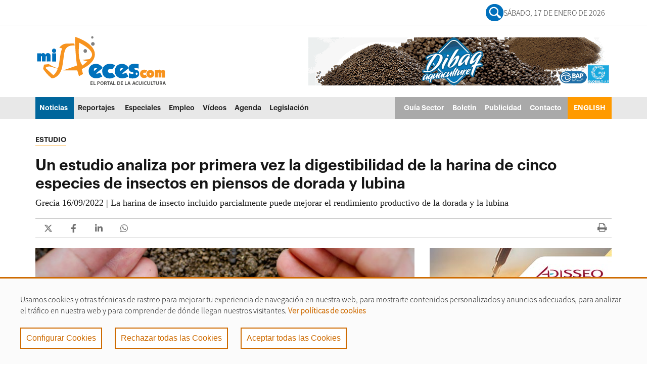

--- FILE ---
content_type: text/html;charset=UTF-8
request_url: https://www.mispeces.com/noticias/Un-estudio-analiza-por-primera-vez-la-digestibilidad-de-la-harina-de-cinco-especies-de-insectos-en-piensos-de-dorada-y-lubina/
body_size: 12817
content:
<!DOCTYPE html>
    <html lang="es" itemscope="itemscope" itemtype="http://schema.org/Article">
    <head>

        <title>Un estudio analiza por primera vez la digestibilidad de la harina de cinco especies de insectos en piensos de dorada y lubina</title>
        <meta charset="UTF-8">
        <meta http-equiv="X-UA-Compatible" content="IE=edge">
            <meta name="viewport" content="width=device-width, initial-scale=1.0">
            <meta name="description" content="Grecia 16/09/2022 | La harina de insecto incluido parcialmente puede mejorar el rendimiento productivo de la dorada y la lubina">
        <meta name="keywords" content="insectos, acuicultura, Tenebrio molitor, Hermetia illucens, Musca domestica, Zophobas morio, Alphitobius diaperinus">
        <meta name="robots" content="index, follow">
        <meta name="revisit-after" content="7 days">

            <meta name="Author" content="misPeces - Acuicultura, periodismo y divulgación acuícola.">
<meta http-equiv="Expires" content="0">
<meta name="SKYPE_TOOLBAR" content="SKYPE_TOOLBAR_PARSER_COMPATIBLE">
<meta name="keywords" content="acuicultura, mispeces, piscifactoría, acuacultura, aquicultura, aquacultura, aquaculture">
<meta name="google-site-verification" content="KlKwXvY0F-H6Rd8rsl0Nbjyjo8w5TEJ_SK-hhbY9RHs">
<meta name="msvalidate.01" content="433AB5D087E623AE2D938120A0BD2266" />

<script type="text/javascript">
function shareOnWhatsApp() {
    var pageTitle = document.title; // Captura el título de la página para usarlo como mensaje
    var pageURL = window.location.href; // Captura la URL de la página
    var whatsappURL = "https://wa.me/?text=" + encodeURIComponent(pageTitle + " " + pageURL);
    window.open(whatsappURL, '_blank'); // Abre WhatsApp en una nueva pestaña
}

function shareOnFacebook() {
    var pageTitle = document.title; // Captura el título de la página para usarlo como mensaje
    var pageURL = window.location.href; // Captura la URL de la página
    var facebookURL = "https://www.facebook.com/sharer/sharer.php?u=" + encodeURIComponent(pageURL) + "&quote=" + encodeURIComponent(pageTitle);
    window.open(facebookURL, '_blank'); // Abre Facebook en una nueva pestaña
}
</script>
<!-- BLOQUE: Incio RRSS -->
            <meta property="og:title" content="Un estudio analiza por primera vez la digestibilidad de la harina de cinco especies de insectos en piensos de dorada y lubina" />
<meta property="og:description" content="Grecia 16/09/2022 | La harina de insecto incluido parcialmente puede mejorar el rendimiento productivo de la dorada y la lubina" />
<meta property="og:locale" content="en_US" />
<meta property="og:site_name" content="misPeces - Noticias de acuicultura - Periodismo y divulgación acuícola" />
<meta property="og:type" content="article" />
<meta property="og:url" content="https://www.mispeces.com/noticias/Un-estudio-analiza-por-primera-vez-la-digestibilidad-de-la-harina-de-cinco-especies-de-insectos-en-piensos-de-dorada-y-lubina/" />
<meta property="og:image" content="https://www.mispeces.com/CDN/sites/mispeces/.content/galerias/galeria-noticias/larvas-insectos.jpg" />
<meta property="twitter:card" content="summary" />
<meta property="twitter:title" content="Un estudio analiza por primera vez la digestibilidad de la harina de cinco especies de insectos en piensos de dorada y lubina" />
<meta property="twitter:description" content="Grecia 16/09/2022 | La harina de insecto incluido parcialmente puede mejorar el rendimiento productivo de la dorada y la lubina" />
<meta property="twitter:url" content="https://www.mispeces.com/noticias/Un-estudio-analiza-por-primera-vez-la-digestibilidad-de-la-harina-de-cinco-especies-de-insectos-en-piensos-de-dorada-y-lubina/" />
<meta property="twitter:image" content="https://www.mispeces.com/CDN/sites/mispeces/.content/galerias/galeria-noticias/larvas-insectos.jpg" />
<meta itemprop="name" content="Un estudio analiza por primera vez la digestibilidad de la harina de cinco especies de insectos en piensos de dorada y lubina" />
<meta itemprop="description" content="Grecia 16/09/2022 | La harina de insecto incluido parcialmente puede mejorar el rendimiento productivo de la dorada y la lubina" />
<meta itemprop="image" content="https://www.mispeces.com/CDN/sites/mispeces/.content/galerias/galeria-noticias/larvas-insectos.jpg" />
<!-- BLOQUE: Stylesheets -->

        
<link rel="stylesheet" href="/CDN/system/modules/com.saga.sagasuite.core.script/resources/bootstrap/datepicker/1.6.1/css/bootstrap-datepicker3.min.css" type="text/css" >
<link rel="stylesheet" href="/CDN/system/modules/com.saga.sagasuite.core.script/resources/jquery-ui/1.10.3/css/ui-grey/jquery-ui-1.10.3.custom.min.css" type="text/css" >
<link rel="stylesheet" href="/CDN/system/modules/com.saga.sagasuite.core.script/resources/select2/select2.min.css" type="text/css" >
<link rel="stylesheet" href="/CDN/system/modules/com.saga.sagasuite.core.script/resources/select2/select2-bs3.css" type="text/css" >
<link rel="stylesheet" href="/CDN/system/modules/com.saga.compartir.paginas/resources/css/estilos-CompartirPagina.css" type="text/css" >
<style type="text/css">
.template-container.section-table {
    display: table;
    width: 100%;
    height: 1px;
}
.template-container.section-table > .wrapper {
    display: table-cell;
    vertical-align: middle;
    table-layout: fixed;
    width: 100%;
}



</style>
<!--[if !IE]><!-->
        <link rel="stylesheet" type="text/css" href="/CDN/system/modules/com.saga.sagasuite.theme.mispeces/skins/skin-default/css/screen.css?v=9"/>
        <!--<![endif]-->

            <!--[if lte IE 9]>
		<link rel="stylesheet" type="text/css" href="/CDN/system/modules/com.saga.sagasuite.theme.mispeces/skins/skin-default/css/screen-bootstrap-for-ie.css?v=25" />
			<link rel="stylesheet" type="text/css" href="/CDN/system/modules/com.saga.sagasuite.theme.mispeces/skins/skin-default/css/screen-saga-for-ie.css?v=30" />
		<![endif]-->

            <link rel="stylesheet" type="text/css" href="/CDN/system/modules/com.saga.sagasuite.theme.mispeces/skins/skin-default/css/custom.css"/>
        <!-- FIN BLOQUE: Stylesheets -->


        <!-- BLOQUE: JavaScript -->

        <script src="/CDN/system/modules/com.saga.sagasuite.core.script/resources/jquery/1.10.2/jquery-1.10.2.min.js"></script>
            <script src="/CDN/system/modules/com.saga.sagasuite.theme.mispeces/resources/js/bootstrap.min.js"></script>

            <script src="/CDN/system/modules/com.saga.sagasuite.core.script/resources/perfect-scrollbar/0.6.7/js/min/perfect-scrollbar.jquery.min.js"></script>
            <script src="/CDN/system/modules/com.saga.sagasuite.core.script/resources/tinymce/4.1.7/tinymce.min.js"></script>
        <script src="https://www.google.com/recaptcha/api.js?hl=es" async="async" defer="defer"></script>
            <script src="//translate.google.com/translate_a/element.js?cb=googleTranslateElementInit"></script>

            <link rel="apple-touch-icon" sizes="180x180" href="/apple-touch-icon.png">
        <link rel="icon" type="image/png" sizes="32x32" href="/favicon-32x32.png">
        <link rel="icon" type="image/png" sizes="16x16" href="/favicon-16x16.png">
        <link rel="manifest" href="/manifest.json">
        <link rel="mask-icon" href="/safari-pinned-tab.svg" color="#5bbad5">
        <meta name="theme-color" content="#ffffff">

            <!--Estilos CSS del modulo de cookies-->
        <link rel="stylesheet" href="/CDN/system/modules/com.saga.script.cookieconsent/resources/css/cookieconsent.min.css" type="text/css">
        <link rel="stylesheet" href="/CDN/system/modules/com.saga.sagasuite.theme.mispeces/skins/skin-default/sass/CookieConsent.css" type="text/css">
        <!--Carga de javascript desde el modulo de cookies-->
        <script src='/CDN/system/modules/com.saga.script.cookieconsent/resources/js/cookieconsent.min.js'></script>
            <!-- Global site tag (gtag.js) - Google Analytics -->
    <script async src="https://www.googletagmanager.com/gtag/js?id=G-XK1JCDGGSR" type="text/plain" cookie-consent="Google-Analytics"></script>
    <script type="text/plain" cookie-consent="Google-Analytics">
        window.dataLayer = window.dataLayer || [];
        function gtag(){dataLayer.push(arguments);}
        gtag('js', new Date());
        gtag('config', 'G-XK1JCDGGSR');
    </script>

    <!-- Google AdSense Code (Comentado por si se decide usar en el futuro) -->
    <!--
    <script data-ad-client="ca-pub-0197462787884060" async src="https://pagead2.googlesyndication.com/pagead/js/adsbygoogle.js" type="text/plain" cookie-consent="Google-Analytics"></script>
    -->
</head>

    <!-- FIN HEAD -->

    <body class=" desktop-device">

        <!-- Accesibilidad accesos directos bloques de la pagina y a páginas habituales de access keys -->
    <nav class="sr-only">
        <ul>
            <li>
                <a href="#content-interior" class="sr-only" accesskey="s">Ir al contenido principal de la página (alt + s)</a>
            </li>
            <li>
                <a href="#header" class="sr-only" accesskey="c">Ir a la cabecera de la página (alt + c)</a>
            </li>
            <li>
                <a href="#footer" class="sr-only" accesskey="p">Ir al pie de la página (alt + p)</a>
            </li>
            <li>
                <a href="#navmain" class="sr-only" accesskey="u">Ir al menú principal (alt + u)</a>
            </li>
        </ul>
    </nav>
    <div id="page" class="page-interior">
            <div id="header">
            <div class="wrapper">
                <div class="header " >
				<div class="header-top clearfix">
                        <a href="#topbar" class="collapse-topbar-btn text-center hidden-sm hidden-md hidden-lg" role="button" data-toggle="collapse" aria-controls="topbar" aria-expanded="false">
                            <span class="fa fa-angle-down" aria-hidden="true"></span>
                            <span class="sr-only">Mostrar/ocultar barra de navegación superior con enlaces, información del tiempo y selección de idioma</span>
                        </a>
                        <div class="container collapse" id="topbar">
                            <ul class="nav navbar-nav">


        
    </ul>

        <div class="date-social">
		    <a class="busqueda-general" href="/#search" target="_self" title="buscar">
        		<img class="menu-search" src="/.content/.template-elements/assets/buscar.png" alt="lupa">
    		</a>

            <div class="top-date">
                <p>
					<script type="text/javascript">
						var meses = new Array ("Enero","Febrero","Marzo","Abril","Mayo","Junio","Julio","Agosto","Septiembre","Octubre","Noviembre","Diciembre");
						var diasSemana = new Array("Domingo","Lunes","Martes","Miércoles","Jueves","Viernes","Sábado");
						var f=new Date();
						document.write(diasSemana[f.getDay()] + ", " + f.getDate() + " de " + meses[f.getMonth()] + " de " + f.getFullYear());
					</script>
				</p>
            </div>

            <ul class="list-unstyled list-inline social-list text-right">
                <!--<li>
                    <a class="search-link" href="#search"><img class="menu-search" src="/.content/.template-elements/assets/buscar.png" alt="publicidad-cabecera"></a>
                </li>-->

            </ul>


        </div>


	

</div>
                    </div>
				<nav class="navbar navbar-default">
						<div class="banner-cabecera responsive" style="background-color: white !important; display: flex; justify-content: center; align-items: center;">
							<iframe class="publicidad-mpeces" style="display: inline-block !important;" src="https://banner.mispeces.com/abmw.asp?z=26&isframe=true&autorotate=true" width="445" height="75" frameborder="0" scrolling="no" marginheight="0" marginwidth="0"><script language="JavaScript" src="https://banner.mispeces.com/abm.asp?z=26"></script></iframe>
							</div>
				    <div class="container">

                        <div class="logos-cabecera">

                            <div class="hamb-search">
                                <button type="button" class="navbar-toggle collapsed" data-toggle="collapse" data-target="#headernavigation" aria-controls="headernavigation" aria-expanded="false">
                                    <span class="sr-only">Mostrar/ocultar navegación principal</span>
                                    <span class="icon-bar icon-bar-1"></span>
                                    <span class="icon-bar icon-bar-2"></span>
                                    <span class="icon-bar icon-bar-3"></span>
                                </button>
                                    </div>
                                <div class="navbar-header">

                                <a class="navbar-brand tooltip-right"
                                           href="/"  accesskey="1"
                                           title="Ir a la página de inicio" target="_self">
                                            <img src="/CDN/sites/mispeces/.content/.template-elements/assets/mispeces-logo-home.png_529671149.png" width="261" height="108" alt="misPeces - Logo home" class="img-responsive" /></a>
                                    </div>
                            
							<div class="banner-cabecera">
								<!-- <img src="/CDN/sites/mispeces/.content/galerias/estructura/borde-publi-index.png" alt="publi"/> -->
								<iframe class="publicidad-mpeces" style="display: inline-block !important;" src="https://banner.mispeces.com/abmw.asp?z=20&isframe=true&autorotate=true" width="600" height="95" frameborder="0" scrolling="no" marginheight="0" marginwidth="0"><script language="JavaScript" src="https://banner.mispeces.com/abm.asp?z=20"></script></iframe>	
								</div>
							

                        </div>


                          <div class="logos-cabecera-responsive">

                                <div class="logo-hamb-responsive">

                                    <div class="hamb-search">
                                        <button type="button" class="navbar-toggle collapsed" data-toggle="collapse" data-target="#headernavigation" aria-controls="headernavigation" aria-expanded="false">
                                            <span class="sr-only">Mostrar/ocultar navegación principal</span>
                                            <span class="icon-bar icon-bar-1"></span>
                                            <span class="icon-bar icon-bar-2"></span>
                                            <span class="icon-bar icon-bar-3"></span>
                                        </button>
                                            </div>
                                        <div class="navbar-header">
                                        <a class="navbar-brand tooltip-right"
                                                   href="/"  accesskey="1"
                                                   title="Ir a la página de inicio" target="_self">
                                                    <img src="/CDN/sites/mispeces/.content/.template-elements/assets/mispeces-logo-home.png_529671149.png" width="261" height="108" alt="misPeces - Logo home" class="img-responsive" /></a>
                                            </div>

                                    <div class="social-responsive">
                                        <ul class="list-unstyled list-inline social-list text-right">
                                            <li>
                                                <a class="search-link responsive" href="#search"><img class="menu-search" src="/.content/.template-elements/assets/buscar.png" alt="publicidad-cabecera"></a>
                                            </li>

                                        </ul>

                                    </div>




                                </div>
                            </div>








                        <div class="collapse navbar-collapse main-navigation-collapse mega-menu" id="headernavigation">
                            <div class="clearfix visible-lg"></div>


                                    <div class="navigation-responsive-hamb">
                                        <ul class="nav navbar-nav" id="navmain">
                                            <!-- Recorremos el menu principal (lista de secciones) -->
                                            <li class="mainnav-lvl1 dropdown dropdown-mega ">
                                                    <a class="mainnav-lvl1" href="/noticias/" target="_self">
                                                                    Noticias<span class="fa fa- pull-right" aria-hidden="true"></span></a>
                                                        </li>
                                            <li class="mainnav-lvl1 dropdown dropdown-mega ">
                                                    <a class="mainnav-lvl1" href="/reportajes/" target="_self">
                                                                    Reportajes<span class="fa fa- pull-right" aria-hidden="true"></span></a>
                                                        </li>
                                            <li class="mainnav-lvl1 dropdown dropdown-mega ">
                                                    <a class="mainnav-lvl1" href="/especiales/" target="_self">
                                                                    Especiales</a>
                                                        </li>
                                            <li class="mainnav-lvl1 dropdown dropdown-mega ">
                                                    <a class="mainnav-lvl1" href="/empleo/" target="_self">
                                                                    Empleo</a>
                                                        </li>
                                            <li class="mainnav-lvl1 dropdown dropdown-mega ">
                                                    <a class="mainnav-lvl1" href="/videos/" target="_self">
                                                                    Vídeos</a>
                                                        </li>
                                            <li class="mainnav-lvl1 dropdown dropdown-mega ">
                                                    <a class="mainnav-lvl1" href="/agenda/" target="_self">
                                                                    Agenda</a>
                                                        </li>
                                            <li class="mainnav-lvl1 dropdown dropdown-mega ">
                                                    <a class="mainnav-lvl1" href="/legislacion/" target="_self">
                                                                    Legislación</a>
                                                        </li>
                                            </ul>
                                        <ul class="nav navbar-nav navbar-right menu-secundario">
                                            <li class="mainnav-lvl1 dropdown dropdown-mega ">
                                                    <a class="mainnav-lvl1" href="/guia-del-sector/" target="_self">
                                                                    Guía Sector</a>
                                                        </li>
                                            <li class="mainnav-lvl1 dropdown dropdown-mega btn-boletin">
                                                    <a class="mainnav-lvl1" href="/nav/servicios/boletin-acuicultura/boletin/" target="_self">
                                                                    Boletín</a>
                                                        </li>
                                            <li class="mainnav-lvl1 dropdown dropdown-mega ">
                                                    <a class="mainnav-lvl1" href="/publicidad/" target="_self">
                                                                    Publicidad</a>
                                                        </li>
                                            <li class="mainnav-lvl1 dropdown dropdown-mega ">
                                                    <a class="mainnav-lvl1" href="/contacto/" target="_self">
                                                                    Contacto<span class="fa fa- pull-right" aria-hidden="true"></span></a>
                                                        </li>
                                            <li class="mainnav-lvl1 dropdown dropdown-mega link-ingles">
                                                    <a class="mainnav-lvl1" href="/en/" target="_self">
                                                                    ENGLISH</a>
                                                        </li>
                                            </ul>
                                    </div>


                            </div>

                    </div>

                    <div class="navigation-main">

                        <div class="collapse navbar-collapse main-navigation-collapse mega-menu" id="headernavigation2">

                            <div id="navbar" class="navbar-collapse collapse">
                                <ul class="nav navbar-nav" id="navmain">
                                    <li>
                                            <a class="navbar-brand" href="/">
                                                <img src="/CDN/sites/mispeces/.content/.template-elements/assets/logo-mispeces-sticky.png_529671149.png" width="261" height="108" alt="misPeces - Logo home" class="img-responsive" /></a>
                                        </li>
                                    <!-- Recorremos el menu principal (lista de secciones) -->
                                    <li class="mainnav-lvl1 dropdown dropdown-mega ">
                                            <a class="mainnav-lvl1" href="/noticias/" target="_self">
                                                            Noticias<span class="fa fa- pull-right" aria-hidden="true"></span></a>
                                                </li>
                                    <li class="mainnav-lvl1 dropdown dropdown-mega ">
                                            <a class="mainnav-lvl1" href="/reportajes/" target="_self">
                                                            Reportajes<span class="fa fa- pull-right" aria-hidden="true"></span></a>
                                                </li>
                                    <li class="mainnav-lvl1 dropdown dropdown-mega ">
                                            <a class="mainnav-lvl1" href="/especiales/" target="_self">
                                                            Especiales</a>
                                                </li>
                                    <li class="mainnav-lvl1 dropdown dropdown-mega ">
                                            <a class="mainnav-lvl1" href="/empleo/" target="_self">
                                                            Empleo</a>
                                                </li>
                                    <li class="mainnav-lvl1 dropdown dropdown-mega ">
                                            <a class="mainnav-lvl1" href="/videos/" target="_self">
                                                            Vídeos</a>
                                                </li>
                                    <li class="mainnav-lvl1 dropdown dropdown-mega ">
                                            <a class="mainnav-lvl1" href="/agenda/" target="_self">
                                                            Agenda</a>
                                                </li>
                                    <li class="mainnav-lvl1 dropdown dropdown-mega ">
                                            <a class="mainnav-lvl1" href="/legislacion/" target="_self">
                                                            Legislación</a>
                                                </li>
                                    </ul>
                                <ul class="nav navbar-nav navbar-right menu-secundario">
                                    <li class="mainnav-lvl1 dropdown dropdown-mega ">
                                            <a class="mainnav-lvl1" href="/guia-del-sector/" target="_self">
                                                            Guía Sector</a>
                                                </li>
                                    <li class="mainnav-lvl1 dropdown dropdown-mega btn-boletin">
                                            <a class="mainnav-lvl1" href="/nav/servicios/boletin-acuicultura/boletin/" target="_self">
                                                            Boletín</a>
                                                </li>
                                    <li class="mainnav-lvl1 dropdown dropdown-mega ">
                                            <a class="mainnav-lvl1" href="/publicidad/" target="_self">
                                                            Publicidad</a>
                                                </li>
                                    <li class="mainnav-lvl1 dropdown dropdown-mega ">
                                            <a class="mainnav-lvl1" href="/contacto/" target="_self">
                                                            Contacto<span class="fa fa- pull-right" aria-hidden="true"></span></a>
                                                </li>
                                    <li class="mainnav-lvl1 dropdown dropdown-mega link-ingles">
                                            <a class="mainnav-lvl1" href="/en/" target="_self">
                                                            ENGLISH</a>
                                                </li>
                                    </ul>
                            </div>
                        </div>
                    </div>

                </nav>
                <!--<div class="overlay-search">
    <button class="close"><span class="pe-7s-close" aria-hidden="true"></span><span class="sr-only">close</span></button>
    <div class="overlay-search-wrapper">
        <p class="lead text-center">Sólo introduce los términos de búsqueda y pulsa "Enter"</p>
        <script type = 'text/javascript'>
            (function() {

                var cx = '013407956559724642939:pgfkijouoba';
                var gcse = document.createElement('script');

                gcse.async = true;
                gcse.src = (document.location.protocol == 'https:' ? 'https:' : 'http:') +
                '//www.google.com/cse/cse.js?cx=' + cx;
                var s = document.getElementsByTagName('script')[0];
                s.parentNode.insertBefore(gcse, s);
            })();
        </script>
        <div class="gcse-search"></div>
    </div>
</div>-->

<!--<div class="overlay-search">
    <div class="overlay-search-wrapper">
        <p class="lead text-center">Sólo introduce los términos de búsqueda y pulsa &quot;Enter&quot;</p>
        <form class="navbar-form" role="search" action="/buscador/" method="get">
            <input type="hidden" name="searchaction" value="search">
            <input type="hidden" name="searchPage" value="1">
                <input type="text" class="form-control" aria-label="Sólo introduce los términos de búsqueda y pulsa &quot;Enter&quot;" name="text" >
                <button class="btn btn-specific-main" type="submit" name="submit" value="submit">
                    <span class="fa fa-search" aria-hidden="true"></span>
                </button>
        </form>
    </div>
    <button class="close"><span class="icon-close">&times;</span></button>
</div>-->

<div class="overlay-search">
    <div class="overlay-search-wrapper">
        <p class="lead text-center">Sólo introduce los términos de búsqueda y pulsa &quot;Enter&quot;</p>
        <form class="navbar-form" role="search" action="/buscador/" method="get">

                <input type="text" class="form-control" aria-label="Sólo introduce los términos de búsqueda y pulsa &quot;Enter&quot;" name="text" >
                <!-- *<input type="text" class="form-control" aria-label="Sólo introduce los términos de búsqueda y pulsa &quot;Enter&quot;" name="type" >* -->
                <button class="btn btn-specific-main" type="submit" >
                    <span class="fa fa-search" aria-hidden="true"></span>
                </button>
        </form>
    </div>
    <button class="close"><span class="icon-close">&times;</span></button>
</div></div></div>
        </div>
            <div id="content-interior" class="content content-interior">
            <div class="main-content">
                <div class="wrapper">
                    <div class="detalle">
                        <div  id="wrapper-container" ><div class="template-container     main-content"  >
    <div class="wrapper">
        <div class="wrapper-content container">
            <div class="row">

            <div class="col-xxs-12 col-sm-12" id="maincolumn">
                        <div class="main-column" id="maincolumn-wrapper">
                        <main class="template-container-box" ><div class="layout-container    " >
        <div class="row">
            <div class="col-xxs-12 ">
                                <div class="wrapper">
                                            <div class="layout-container-box" >


    

        <article class="ts-caja ts-articulo ts-noticia ts-reportaje ">

            

            <!-- Cabecera del articulo -->
            <header>
                <!--<div class="meta_section-row ubicacion-fecha">
			
			

	

    
        
            
                <time>Fri Sep 16 07:45:00 CEST 2022</time>
            
            
        
    

		</div>-->
                
					<span class="category-news-title">
			
				<span class="category-news-title-item" >
                        ESTUDIO
                </span>
            
			
		</span>
                

                <!-- <hgroup> -->
                <div class="oldhgroup hgroup">
                    <h1 class="ts-titulo" >Un estudio analiza por primera vez la digestibilidad de la harina de cinco especies de insectos en piensos de dorada y lubina</h1>
                    
                        <h2 class="ts-subtitulo" >Grecia 16/09/2022 | La harina de insecto incluido parcialmente puede mejorar el rendimiento productivo de la dorada y la lubina</h2>
                    
                    <div class="social-share-list">
                        <div class="left-col-share">
                            <!--TODO cargar reacurso de compartir página-->
                            <div class="CompartirPaginaFormatter" data-cssid="calendario_saga-n1">


        <div class="CompartirPorFormatter horizontal">
                <div class="opcion_compartir EN_twitter">

                            <div class="contenedor-info sin_nombre">

                                <div class="icono-compartidoEN">ICONO</div>
                                </div>

                        </div><script>

                        $(document).ready(function () {

                            $(".CompartirPaginaFormatter[data-cssid='']").CompartirPagina({
                                codigoIMGpinterest: '',
                                compartidoEN: 'twitter',
                                mensaje: 'Compartir página',
                                EspacioBlacno: ' ',
                                URL_Final: 'https://twitter.com/intent/tweet?text=',
                                textoDEtitulo: '',
                                textoDEmensaje: 'Creo%20que%20esto%20te%20puede%20interesar...',
                                URLTwitter_parte2: '&url=',
                                URLHastagTwitter: '&hashtags=#mispeces',
                                Abir_en_ventanita: 'SI',
                            });
                        });
                    </script>
                <div class="opcion_compartir EN_facebook">

                            <div class="contenedor-info sin_nombre">

                                <div class="icono-compartidoEN">ICONO</div>
                                </div>

                        </div><script>

                        $(document).ready(function () {

                            $(".CompartirPaginaFormatter[data-cssid='']").CompartirPagina({
                                codigoIMGpinterest: '',
                                compartidoEN: 'facebook',
                                mensaje: 'Compartir página',
                                EspacioBlacno: ' ',
                                URL_Final: 'https://www.facebook.com/sharer/sharer.php?u=',
                                textoDEtitulo: '',
                                textoDEmensaje: '',
                                URLTwitter_parte2: '',
                                URLHastagTwitter: '',
                                Abir_en_ventanita: 'SI',
                            });
                        });
                    </script>
                <div class="opcion_compartir EN_linkedin">

                            <div class="contenedor-info sin_nombre">

                                <div class="icono-compartidoEN">ICONO</div>
                                </div>

                        </div><script>

                        $(document).ready(function () {

                            $(".CompartirPaginaFormatter[data-cssid='']").CompartirPagina({
                                codigoIMGpinterest: '',
                                compartidoEN: 'linkedin',
                                mensaje: 'Compartir página',
                                EspacioBlacno: ' ',
                                URL_Final: 'https://www.linkedin.com/shareArticle?mini=true&url=',
                                textoDEtitulo: '',
                                textoDEmensaje: '',
                                URLTwitter_parte2: '',
                                URLHastagTwitter: '',
                                Abir_en_ventanita: 'SI',
                            });
                        });
                    </script>
                <div class="opcion_compartir EN_whatsapp">

                            <div class="contenedor-info sin_nombre">

                                <div class="icono-compartidoEN">ICONO</div>
                                </div>

                        </div><script>

                        $(document).ready(function () {

                            $(".CompartirPaginaFormatter[data-cssid='']").CompartirPagina({
                                codigoIMGpinterest: '',
                                compartidoEN: 'whatsapp',
                                mensaje: 'Compartir página',
                                EspacioBlacno: ' ',
                                URL_Final: 'https://api.whatsapp.com/send?text=',
                                textoDEtitulo: '',
                                textoDEmensaje: 'Creo%20que%20esto%20te%20puede%20interesar...%20',
                                URLTwitter_parte2: '',
                                URLHastagTwitter: '',
                                Abir_en_ventanita: 'SI',
                            });
                        });
                    </script>
                </div>
        </div>

    
                        </div>
                        <div class="right-col-share">
                            <ul class="list-unstyled list-inline social-list text-right">
                                <li>
                                    <a class="print" href="javascript:void(0);" onclick="window.print();">
                                        <span class="fa-stack sec-list" aria-hidden="true">
                                        <span class="fa fa-circle fa-stack-2x"></span>
                                        <span class="fa fa-print fa-stack-1x fa-noinverse"></span>
                                        </span>
                                    </a>
                                </li>
                            </ul>
                        </div>
                    </div>
                    <!-- aqui esta la imagen: /.content/galerias/galeria-noticias/larvas-insectos.jpg -->
                </div>
                <!-- </hgroup> -->
            </header>
        </article>
    
</div></div>

                                </div>
                                </div>
    </div>
</main></div>
                        </div>
                    </div><!-- Fin de row-->
        </div>
    </div><!-- Fin de wrapper -->
</div><!-- Fin de template container-->

    <div class="template-container     main-content dos-cols-template"  >
    <div class="wrapper">
        <div class="wrapper-content container">
            <div class="row">

            <div class="col-xxs-12 col-sm-8" id="columnleft">
                        <div class="column-left main-column" id="columnleft-wrapper">
                        <main class="template-container-box" ><div class="layout-container    " >
        <div class="row">
            <div class="col-xxs-12 ">
                                <div class="wrapper">
                                            <div class="layout-container-box" >



<article class="ts-caja ts-articulo ts-noticia ts-reportaje ">

	<div class="meta_section">
		

		
	</div>


	

	<!-- Contenido de la noticia: Lista de parrafos -->
	
		
			
			


<section class="ts-parrafo7 ts-parrafo" id="ts-parrafo-id1">

	
	
		<div class="ts-titulo-parrafo ts-ocultar"><h3><!-- Titulo del parrafo --></h3></div>
	

	<div class="ts-texto-parrafo" >
		
			<span class="ts-parrafo-imagen">
            <img src="/CDN/sites/mispeces/.content/galerias/galeria-noticias/larvas-insectos.jpg_1864508717.jpg" width="760" height="500" alt="Larvas de insectos" title="Larvas de insectos" /></span>
    
		
		<div ><p>La utilización de harina de insecto en piensos de acuicultura está ganando cada vez mayor interés entre los fabricantes de piensos de acuicultura para especies como la dorada o la lubina, tanto por sus propiedades nutricionales como por las relacionadas con la sostenibilidad.</p>
<p>Los resultados científicos muestran que inclusiones de harina de insecto como reemplazo de la harina de pescado, no solo mantienen un rendimiento similar, en algunos casos muestran mejoras en el crecimiento de los peces. Esto anima a pensar que existe un gran potencial de uso de éstos para reemplazar compuestos vegetales y marinos que compiten con el consumo humano directo.</p>
<p>Para diseñar un buen pienso hay que tener en cuenta no solo los aportes de proteína y de energía, también deben ser atractivos en sabor para los peces y tener una alta digestibilidad, entre otras cualidades.</p>
<p>En el caso de los insectos como ingrediente se ha observado que la digestibilidad es un parámetro a mejorar ya que a medida que se añade mayor cantidad de harina disminuye, debido a la concentración de quitina.</p>
<p>Otra cuestión que todavía no está clarificada es ¿Cuál es la especie de insecto bandera? Es decir, cuál es la que es mejor en términos nutricionales, económicos y de disponibilidad.</p>
<p>Para dilucidar el aspecto nutricional, y más específicamente el relacionado con la digestibilidad se ha llevado a cabo un estudio en el que se han utilizado cinco especies de insectos autorizados por la Unión Europea como ingredientes para piensos de dorada y de lubina: el gusano de la harina (<em>Tenebrio molitor</em>), la mosca soldado negra (<em>Hermetia illucens</em>), la mosca doméstica (<em>Musca domestica</em>), el gusano morio (<em>Zophobas morio</em>), o el escarabajo de la camada (<em>Alphitobius diaperinus</em>).</p>
<p>El estudio, realizado por investigadores de la Universidad de Tesalónica en colaboración con colegas del Hellenic Centre for Marine Research y la Universidad de Turín, también es el primero en analizar la digestibilidad la digestibilidad de proteína y energía de las harinas del gusano morio y el escarabajo de la camada.</p>
<p>Los resultados han sido publicados en Animal Feed Science and Technology, y muestran que una sustitución de hasta el 30% de cualquiera de las harinas de insectos por la de pescado en las dietas de lubina y dorada pueden incluirse “con un impacto mínimo en la digestibilidad de nutrientes, aminoácidos y energía”.</p>
<p>En lubina europea, según las conclusiones del estudio, las dietas de gusano de la harina (<em>T. molitor</em>) y mosca doméstica (<em>M. domestica</em>) mostraron una digestibilidad similar o incluso mejor que la dieta control de harina de pescado. Mientras, la dieta de gusano morio tenía una mayor cantidad de proteínas y una digestibilidad ajustada.</p>
<p>Las dietas con harina de mosca soldado negra y del escarabajo de la camada presentaron una digestibilidad general ligeramente inferior que con la harina de pescado. Estos coeficientes de digestibilidad de nutrientes más bajos o similares fueron, probablemente, “debido a una combinación de inclusión de ingredientes vegetales, contenido en ceniza y fibra cruda en la dieta”. Aunque, como destacan, “las diferencias fueron mínimas”.</p>
<p>En dorada, señalan los autores de este trabajo, “todos los coeficientes de digestibilidad de los nutrientes fueron similares entre las dietas experimentales, excepto para el gusano de la harina que mostró una digestibilidad de grasa más baja”. Aunque, en general, señalan, “la digestibilidad de los aminoácidos no se vio afectada por las dietas experimentales”.</p>
<p>En el presente estudio, concluyen, se demostró que cualquiera de las cinco harinas examinadas puede incluirse hasta un 19,5% sin que se vea afectada negativamente la digestibilidad de nutrientes en cualquiera de las dos especies.</p></div>
	</div>
	
	</section>

		
<!-- Parrafo elegido vale: /system/modules/com.saga.mispeces.frontend/elements/plantillas-parrafo/parrafo4.jsp -->
		
	
	
	
</article>

</div></div>

                                </div>
                                </div>
    </div>
<div class="layout-container    " >
        <div class="row">
            <div class="col-xxs-12 ">
                                <div class="wrapper">
                                            <div class="layout-container-box" ><div class="sgbanner-container element parent box margin-bottom-20   ">
				<a href="https://andaluciamaresquesaben.es/?utm_source=mispeces&utm_medium=display&utm_content=other-banner&utm_campaign=agapa_maresquesaben" class="wrapper-image"  target="_blank" >
				<img src="/CDN/sites/mispeces/banners/andalucia-2025-mares-saben-680x125.gif_923497039.gif" width="680" height="125" alt="Andalucía 2025 | Mares que Saben 680x125" class="img-responsive" /></a>
				</div>

		</div></div>

                                </div>
                                </div>
    </div>
<div class="layout-container tpinteresar-box   margin-bottom-25  " >
    <div class="header-tpinteresar"><h2 class="title">Te puede interesar</h2></div>
        <div class="row">
            <div class="col-xxs-12 ">
                                <div class="wrapper">
                                            <div class="layout-container-box" ></div></div>

                                </div>
                                </div>
    </div>
</main></div>
                        </div>
                    <div class="col-xxs-12 col-sm-4" id="columnright">
                        <div class="column-right sidebar" id="columnright-wrapper">
                        <main class="template-container-box" ><div class="layout-container    " >
        <div class="row">
            <div class="col-xxs-12 col-xs-12 col-sm-12 col-md-12 col-lg-12 ">
                                <div class="wrapper">
                                            <div class="layout-container-box" ><div class="sgbanner-container element parent box    ">
				<a href="https://www.adisseo.com/eu/challenge/aquaculture-low-palatability-of-current-aqua-feeds" class="wrapper-image"  target="_blank" >
				<img src="/CDN/sites/mispeces/.content/galerias/estructura/360x325-v2-SP.jpg_974419312.jpg" width="360" height="325" alt="ADISSEO - PEPSEA -ESP" class="img-responsive" /></a>
				</div>

		</div></div>

                                </div>
                                </div>
    </div>
<div class="layout-container    " >
        <div class="row">
            <div class="col-xxs-12 col-xs-12 col-sm-12 col-md-12 col-lg-12 ">
                                <div class="wrapper">
                                            <div class="layout-container-box" ><div id="solrlist-solrlistAgenda" class="element parent list sg-solrlist solrlist-bootstrap  " >

                    <div class="wrapper  ">

                        <header class="headline">
                                <h2 class="title " >

                                            Agenda</ h2>
                                    </header>
                        <ul class="list-unstyled main-ul normal-list  sin_imagen">

    





	

        
        

		<li class="list-item   list-item-bootstrap elemento_n1">

            
			<div class="list-item-content">

                
                <div class="list-item-datebig-container col-lg-1 col-md-1 col-xs-1 col-xxs-2">
                    <h2 class="resource-title date-tsevento">
                        

                        
                        
                        
                        
                        <div class="fechaevento-big">
                            <div class="dianumber">18</div>
                            <div class="mesname">feb</div>
                        </div>
                    </h2>
                </div>
                
                <div class="list-item-eventcontent col-lg-11 col-md-11 col-xs-11 col-xxs-10">
                

				
					<div class="list-item-title-container">
						<h2 class="resource-title">
							<a class="link-resource" href="/agenda/AQUAFARM-2026/">AQUAFARM 2026</a>
						</h2>
					</div>
				

<!-- ---------------------------------------------------- NUEVO BLOQUE --------------------------------------------- -->

                    
                        <div class="list-item-event-date-container">
                            
                            <span class="resource-event-date-value">


                                
                                
                                
                                
                                
                                    
                                    
                                        mié, 18 feb - jue, 19 feb
                                    
                                
                            </span>
                                <div class="resource-event-date">

                                    
                                    
                                    

                                    
                                    <span class="resource-event-date-location">
                                    
                                            Pordenone
                                    </span>
                                
                                

                            </div>
                            

                        </div>
                    

                    <!-- ---------------------------------------------------- FIN NUEVO BLOQUE --------------------------------------------- -->


                

                



                
            </div>
            </div>
		</li>
	
</ul><div class="list-bottom-link">
                                <div class="icon_link-container icon_link-left   ">
    <a class="icon_link icon_link-r  icon- btn link-normal btn-sm"
       href="/agenda/"
       title="IR A AGENDA IR A AGENDA" >

        IR A AGENDA</a>
</div>


</div>
                        </div>

                <div class="clearfix"></div>
            </div>

            <div id="solrlist-solrlist" class="element parent list sg-solrlist   ">

                <div class="wrapper">

                        <header class="headline ">
                        <h2 class="title " >
                    Último reportaje</h2>
                </header>
                <ul class="list-unstyled main-ul ">

    <li class="has-media box default-box media-to-top has-media-complete ">
                                <article class="media">
                                    <div class="row">
                                        <div class="clearfix">
                                                <div
                                                        class="image media-object col-xs-12 col-xxs-12 center-block col-centered">
                                                    <div class="saga-imagen ">
		
      <a href="/reportajes/Spirulina-en-la-alimentacion-de-dorada-aportes-reales-y-limites-funcionales/" class="no-text "  title="Spirulina en la alimentación de dorada: aportes reales y límites funcionales">
				<span class="wrapper-image">

          <img class="img-responsive"
                   src="/CDN/sites/mispeces/.content/galerias/galeria-noticias/spirulina-polvo.jpg_1508378556.jpg" width="480" height="316" alt="Spirulina en polvo" />
            </span>
        </a>
      </div>
      </div>
                                                </div>
                                                <div class="media-body container-fluid">
                                            <header>
                                                <h3 class="title ">
                                                <a href="/reportajes/Spirulina-en-la-alimentacion-de-dorada-aportes-reales-y-limites-funcionales/" >
                                                        Spirulina en la alimentación de dorada: aportes reales y límites funcionales</a>
                                                </h3>
                                            </header>
                                            <div class="description">
                                                    <p>Global, 12/01/2025 | Futuras investigaciones deberán acotar claramente su funcionalidad, seguridad, rentabilidad y condiciones de uso óptimas</p>
                                                </div>
                                            </div>
                                        </div>
                                </article>
                            </li>
                        </ul></div>
            </div>
            <div class="element parent sg-freehtml ">
	<div class="wrapper">				
		<div>
				<p><a class="banner_boletin" href="/nav/servicios/boletin-acuicultura/suscripcion-a-boletin/"> <span class="icon_area">&nbsp;</span> <span class="text_area"> <span class="line_1"> Boletín </span> <span class="line_2"> Noticias destacadas y novedades </span> </span> </a></p></div>
		</div>	
</div>

</div></div>

                                </div>
                                </div>
    </div>
</main></div>
                        </div>
                    </div><!-- Fin de row-->
        </div>
    </div><!-- Fin de wrapper -->
</div><!-- Fin de template container-->

    </div></div>
                </div>
            </div>
        </div>

        <footer id="footer">
            <div class="container footer-sup mb-20">
                <div class="row footercols">
                    <div class="col-sm-3 col-md-6 footer-sup-left">
                        <div class="element parent sg-freehtml ">
	<div class="wrapper">				
		<div>
				<p><img style="width: 171px;" title="misPeces" src="/CDN/sites/mispeces/.content/.template-elements/assets/logo-mispeces-footer.png" alt="misPeces" /></p>
<p class="social-footer-parrafo"><a href="https://www.linkedin.com/company/mispeces.com/" target="_blank" rel="noopener noreferrer"><img style="width: 32px;" title="linkedin misPeces" src="/CDN/sites/mispeces/.content/.template-elements/assets/linkedin-footer-mispeces.png" alt="Linkedin mispeces" /></a><a href="https://www.facebook.com/webmispeces/" target="_blank" rel="noopener noreferrer"><img style="width: 32px;" title="facebook misPeces" src="/CDN/sites/mispeces/.content/.template-elements/assets/facebook-footer-mispeces.png" alt="facebook misPeces" /></a> <a href="https://x.com/mispeces/" target="_blank" rel="noopener noreferrer"><img style="width: 32px;" title="X misPeces" src="/CDN/sites/mispeces/.content/.template-elements/assets/X-footer-mispeces.png" alt="twitter-footer-mispeces" /></a> <a href="https://www.youtube.com/user/mispeces" target="_blank" rel="noopener noreferrer"><img style="width: 32px;" title="youtube misPeces" src="/CDN/sites/mispeces/.content/.template-elements/assets/youtube-footer-mispeces.png" alt="youtube-footer-mispeces" /></a></p>
<p>misPeces se edita desde El Puerto de Santa María (Cádiz - España)</p></div>
		</div>	
</div>

</div>

                    <div class="col-sm-3 col-md-2 footer-sup-left">
                        <div class="element parent sg-freehtml ">
	<div class="wrapper">				
		<header class="headline">
				<div class="title h3">
					misPeces</div>
			</header>
		<div>
				<p><a title="Quiénes somos" href="/nav/servicios/quienes-somos/">Quiénes somos</a></p>
<p><a title="Publicidad" href="/publicidad/">Advertise</a></p>
<p><a title="Contáctenos" href="/contacto/">Contact us</a></p>
<p><button class="ccb__edit" style="border: none; background-color: transparent; color: #fff; padding: 0;">Configurar Cookies</button></p></div>
		</div>	
</div>

</div>

                    <div class="col-sm-3 col-md-2  footer-sup-right">
                        <div class="element parent sg-freehtml ">
	<div class="wrapper">				
		<header class="headline">
				<div class="title h3">
					Actualidad</div>
			</header>
		<div>
				<p><a title="Noticias" href="/noticias/">Noticias</a></p>
<p><a title="Reportajes" href="/reportajes/">Reportajes</a></p>
<p><a title="Boletín Acuicultura" href="/nav/servicios/boletin-acuicultura/boletin/">Boletín Acuicultura</a></p></div>
		</div>	
</div>

</div>

                    <div class="col-sm-3 col-md-2 footer-sup-right">
                        <div class="element parent sg-freehtml ">
	<div class="wrapper">				
		<header class="headline">
				<div class="title h3">
					El Sector</div>
			</header>
		<div>
				<p><a title="Proveedores" href="/guia-del-sector/">Proveedores</a></p>
<p><a title="Guía del Sector" href="/guia-del-sector/">Guía del Sector</a></p>
<p><a title="Legislación" href="/legislacion/">Legislación</a></p>
<p><a title="Empleo" href="/empleo/">Empleo</a></p></div>
		</div>	
</div>

</div>

                </div>
            </div>
                <div class="container copyright">
                <div class="element parent sg-freehtml ">
	<div class="wrapper">				
		<div>
				<p><a title="Aviso legal" href="/nav/otras-secciones/aviso-legal/">Aviso legal</a> | <a title="Política de Privacidad" href="/nav/otras-secciones/politica-privacidad/index.html">Política de Privacidad</a> | <a title="Política de Cookies" href="/nav/otras-secciones/politica-cookies/index.html">Política de Cookies</a>. misPeces Copyright 2000 - 2024. Todos los derechos reservados</p></div>
		</div>	
</div>

</div>
        </footer>
            <script type="text/javascript">var addthis_config = {"data_track_addressbar": true};</script>
        <script type="text/javascript" src="//s7.addthis.com/js/300/addthis_widget.js#pubid=ra-51501754146302a7"></script>
            </div>
        
<script src="/CDN/system/modules/com.saga.sagasuite.core.script/resources/magnific-popup/1.1.0/js/jquery.magnific-popup.min.js"></script>
<script src="/CDN/system/modules/com.saga.sagasuite.core.script/resources/sagasuite/equal-height-boxes-dynamic.js"></script>
<script src="/CDN/system/modules/com.saga.sagasuite.core.script/resources/holder/2.3.1/holder.min.js"></script>
<script src="/CDN/system/modules/com.saga.sagasuite.core.script/resources/jquery.validate/1.13.1/jquery.validate-1.13.1.min.js"></script>
<script src="/CDN/system/modules/com.saga.sagasuite.core.script/resources/bootstrap/datepicker/1.6.1/js/bootstrap-datepicker.min.js"></script>
<script src="/CDN/system/modules/com.saga.sagasuite.theme.mispeces/resources/js/theme.js"></script>
<script src="/CDN/system/modules/com.saga.sagasuite.theme.mispeces/resources/js/equalheight-dynamic.js"></script>
<script src="/CDN/system/modules/com.saga.sagasuite.core.script/resources/sagasuite/sg-accordion-trigger-megamenu.js"></script>
<script src="/CDN/system/modules/com.saga.sagasuite.mainnavigation/resources/js/default/active1stAnd2ndLevel.js"></script>
<script src="/CDN/system/modules/com.saga.sagasuite.theme.mispeces/resources/js/frontend.js"></script>
<script src="/CDN/system/modules/com.saga.sagasuite.core.script/resources/jquery-ui/1.10.3/js/jquery-ui-1.10.3.Datepicker.js"></script>
<script src="/CDN/system/modules/com.saga.sagasuite.core.script/resources/jquery-ui/1.10.3/js/jquery.ui.datepicker.locales.js"></script>
<script src="/CDN/system/modules/com.saga.sagasuite.core.script/resources/select2/select2.min.js"></script>
<script src="/CDN/system/modules/com.saga.sagasuite.core.script/resources/icheck/1.0.2/icheck-not-for-webform.js"></script>
<script src="/CDN/system/modules/com.saga.sagasuite.solrlist/resources/js/cambio_enlaces_en_detalle.js"></script>
<script src="/CDN/system/modules/com.saga.compartir.paginas/resources/js/CompartirPagina.js"></script><script src="/CDN/system/modules/com.saga.sagasuite.core.script/resources/bootstrap/datepicker/1.6.1/locales/bootstrap-datepicker.es.min.js"></script>
        <!--[if lt IE 9]>
		<script src="/CDN/system/modules/com.saga.sagasuite.core.script/resources/html5shiv/3.0/html5shiv.js"></script>
		<script src="/CDN/system/modules/com.saga.sagasuite.core.script/resources/respond/1.3.0/respond.js"></script>
		<script src="/CDN/system/modules/com.saga.sagasuite.core.script/resources/sagasuite/sg-ie7-8.js"></script>
		<![endif]-->

        <script src="/CDN/system/modules/com.saga.sagasuite.theme.mispeces/resources/js/frontend_online.js"></script>
    <!--Carga del configuracion de las cookies-->
    








<script>
    window.CookieConsent.init({
        modalMainTextMoreLink: '/nav/otras-secciones/politica-cookies/',
        modalMainCookiePolicyLink: null,
        showRejectAllButton: true,
        theme: {
            barColor: '#006598',
            barTextColor: '#FFF',
            barMainButtonColor: '#FFF',
            barMainButtonTextColor: '#333',
            modalMainButtonColor: '#006598',
            modalMainButtonTextColor: '#FFF',
        },
        language: {
            current: 'es',
            locale: {
                es: {
                    barMainText: '<p>Usamos cookies y otras técnicas de rastreo para mejorar tu experiencia de navegación en nuestra web, para mostrarte contenidos personalizados y anuncios adecuados, para analizar el tráfico en nuestra web y para comprender de dónde llegan nuestros visitantes. <a href="/nav/otras-secciones/politica-cookies/">Ver políticas de cookies</a></p>',
                    barLinkSetting: 'Configurar Cookies',
                    barBtnAcceptAll: 'Aceptar todas las Cookies',
                    barBtnRejectAll: 'Rechazar todas las Cookies',
                    modalMainTitle: 'Configuracion de cookies',
                    modalMainText: 'Las cookies son un pequeño conjunto de datos enviados desde un sitio web y almacenados en el ordenador del usuario por el navegador web del usuario mientras el usuario está navegando. Su navegador almacena cada mensaje en un pequeño archivo, llamado cookie. Cuando solicita otra página del servidor, su navegador envía la cookie de vuelta al servidor. Las cookies fueron diseñadas para ser un mecanismo confiable para que los sitios web recuerden información o registren la actividad de navegación del usuario.',
                    modalCookiePolicyLinkText: 'Política de cookies',
                    modalBtnSave: 'Guardar configuración Actual',
                    modalBtnAcceptAll: 'Aceptar todas las Cookies y cerrar',
                    modalBtnRejectAll: 'Rechazar todas las Cookies y cerrar',
                    modalAffectedSolutions: 'Servicios Afectados:',
                    learnMore: 'Ver más en política de cookies',
                    on: 'On',
                    off: 'Off',
                }
            }
        },
        categories: {
            necessary: {
                needed: true,
                wanted: true,
                checked: true,
                language: {
                    locale: {
                        es: {
                            name: 'Cookies estríctamente necesarias',
                            description: 'Estos cookies son esenciales para proveerte los servicios disponibles en nuestra web y para permitirte utilizar algunas características de nuestra web.' +
                            '\n' +
                            'Sin estas cookies, no podemos proveer algunos servicios de nuestro sitio web.',
                        },
                        en: {
                            name: 'Strictly Necessary Cookies',
                            description: 'These cookies are essential to provide you with the services available on our website and to allow you to use some features of our website.  ' +
                            '\n' +
                            'Without these cookies, we cannot provide some services of our website.',
                        }
                    }
                }
            },
            tracking: {
                needed: false,
                wanted: false,
                checked: true,
                language: {
                    locale: {
                        es: {
                            name: 'Cookies de rastreo y rendimiento',
                            description: 'Estas cookies son utilizadas para recopilar información, para analizar el tráfico y la forma en que los usuarios utilizan nuestra web.' +
                            '\n' +
                            'Por ejemplo, estas cookies pueden recopilar datos como cuánto tiempo llevas navegado en nuestro sitio web o qué páginas visitas, cosa que nos ayuda a comprender cómo podemos mejorar nuestra web para ti.\n' +
                            '\n' +
                            'La información recopilada con estas cookies de rastreo y rendimiento no identifican a ningún visitante individual.',
                        },
                        en: {
                            name: 'Tracking cookies',
                            description: 'These cookies are used to collect information to analyze the traffic to our website and how visitors are using our website.\n' +
                            '\n' +
                            'For example, these cookies may track things such as how long you spend on the website or the pages you visit which helps us to understand how we can improve our website site for you.\n' +
                            '\n' +
                            'The information collected through these tracking and performance cookies do not identify any individual visitor.',
                        }
                    }
                }
            }
        },
        services: {
            googleAnalytics: {
                category: 'tracking',
                type: 'dynamic-script',
                search: 'Google-Analytics',
                language: {
                    locale: {
                        es: {
                            name: 'Google Analytics'
                        },
                        en: {
                            name: 'Google Analytics'
                        }
                    }
                }
            }
        }
    });
</script></body>

    </html>



--- FILE ---
content_type: text/html
request_url: https://banner.mispeces.com/abmw.asp?z=20&isframe=true&autorotate=true
body_size: 467
content:
<title></title>
<!-- Copyright(c)2002 By XIGLA SOFTWARE : http://www.xigla.com -->
<body leftmargin="0" topmargin="0" marginwidth="0" bottommargin="0" rightmargin="0" marginheight="0" >
<base target="_top"><div id="ABMbanner" style="position:absolute;"><a href=https://banner.mispeces.com/abmc.asp?b=66&z=20 target=_blank><img src=https://www.mispeces.com/nav/servicios/boletin-acuicultura/BANNER-DIBAQ-mispeces.gif border=0></a></div></body>

<script language="JavaScript">setTimeout( "xlaABMrefresh()", 30000 );</script>
<script language="JavaScript1.2">
<!--
function xlaABMrefresh(){window.location.reload( true );}
//-->
</script>
<script language="JavaScript1.0">function xlaABMrefresh(){window.location.href = window.location.href;}</script>
<meta http-equiv="refresh" content="32">


--- FILE ---
content_type: text/css
request_url: https://www.mispeces.com/CDN/system/modules/com.saga.sagasuite.theme.mispeces/skins/skin-default/css/screen.css?v=9
body_size: 91005
content:
.hidden{display:none}/*!
 * Bootstrap v3.3.7 (http://getbootstrap.com)
 * Copyright 2011-2016 Twitter, Inc.
 * Licensed under MIT (https://github.com/twbs/bootstrap/blob/master/LICENSE)
 *//*! normalize.css v3.0.3 | MIT License | github.com/necolas/normalize.css */html{font-family:sans-serif;-ms-text-size-adjust:100%;-webkit-text-size-adjust:100%}body{margin:0}article,aside,details,figcaption,figure,footer,header,hgroup,main,menu,nav,section,summary{display:block}audio,canvas,progress,video{display:inline-block;vertical-align:baseline}audio:not([controls]){display:none;height:0}[hidden],template{display:none}a{background-color:transparent}a:active,a:hover{outline:0}abbr[title]{border-bottom:1px dotted}b,strong{font-weight:bold}dfn{font-style:italic}h1{font-size:2em;margin:0.67em 0}mark{background:#ff0;color:#000}small{font-size:80%}sub,sup{font-size:75%;line-height:0;position:relative;vertical-align:baseline}sup{top:-0.5em}sub{bottom:-0.25em}img{border:0}svg:not(:root){overflow:hidden}figure{margin:1em 40px}hr{box-sizing:content-box;height:0}pre{overflow:auto}code,kbd,pre,samp{font-family:monospace, monospace;font-size:1em}button,input,optgroup,select,textarea{color:inherit;font:inherit;margin:0}button{overflow:visible}button,select{text-transform:none}button,html input[type="button"],input[type="reset"],input[type="submit"]{-webkit-appearance:button;cursor:pointer}button[disabled],html input[disabled]{cursor:default}button::-moz-focus-inner,input::-moz-focus-inner{border:0;padding:0}input{line-height:normal}input[type="checkbox"],input[type="radio"]{box-sizing:border-box;padding:0}input[type="number"]::-webkit-inner-spin-button,input[type="number"]::-webkit-outer-spin-button{height:auto}input[type="search"]{-webkit-appearance:textfield;box-sizing:content-box}input[type="search"]::-webkit-search-cancel-button,input[type="search"]::-webkit-search-decoration{-webkit-appearance:none}fieldset{border:1px solid #c0c0c0;margin:0 2px;padding:0.35em 0.625em 0.75em}legend{border:0;padding:0}textarea{overflow:auto}optgroup{font-weight:bold}table{border-collapse:collapse;border-spacing:0}td,th{padding:0}/*! Source: https://github.com/h5bp/html5-boilerplate/blob/master/src/css/main.css */@media print{*,*:before,*:after{background:transparent !important;color:#000 !important;box-shadow:none !important;text-shadow:none !important}a,a:visited{text-decoration:underline}a[href]:after{content:" (" attr(href) ")"}abbr[title]:after{content:" (" attr(title) ")"}a[href^="#"]:after,a[href^="javascript:"]:after{content:""}pre,blockquote{border:1px solid #999;page-break-inside:avoid}thead{display:table-header-group}tr,img{page-break-inside:avoid}img{max-width:100% !important}p,h2,h3{orphans:3;widows:3}h2,h3{page-break-after:avoid}.navbar{display:none}.btn>.caret,.dropup>.btn>.caret{border-top-color:#000 !important}.label{border:1px solid #000}.table{border-collapse:collapse !important}.table td,.table th{background-color:#fff !important}.table-bordered th,.table-bordered td{border:1px solid #ddd !important}}@font-face{font-family:'Glyphicons Halflings';src:url("bootstrap/glyphicons-halflings-regular.eot");src:url("bootstrap/glyphicons-halflings-regular.eot?#iefix") format("embedded-opentype"),url("bootstrap/glyphicons-halflings-regular.woff2") format("woff2"),url("bootstrap/glyphicons-halflings-regular.woff") format("woff"),url("bootstrap/glyphicons-halflings-regular.ttf") format("truetype"),url("bootstrap/glyphicons-halflings-regular.svg#glyphicons_halflingsregular") format("svg")}.glyphicon{position:relative;top:1px;display:inline-block;font-family:'Glyphicons Halflings';font-style:normal;font-weight:normal;line-height:1;-webkit-font-smoothing:antialiased;-moz-osx-font-smoothing:grayscale}.glyphicon-asterisk:before{content:"\002a"}.glyphicon-plus:before{content:"\002b"}.glyphicon-euro:before,.glyphicon-eur:before{content:"\20ac"}.glyphicon-minus:before{content:"\2212"}.glyphicon-cloud:before{content:"\2601"}.glyphicon-envelope:before{content:"\2709"}.glyphicon-pencil:before{content:"\270f"}.glyphicon-glass:before{content:"\e001"}.glyphicon-music:before{content:"\e002"}.glyphicon-search:before{content:"\e003"}.glyphicon-heart:before{content:"\e005"}.glyphicon-star:before{content:"\e006"}.glyphicon-star-empty:before{content:"\e007"}.glyphicon-user:before{content:"\e008"}.glyphicon-film:before{content:"\e009"}.glyphicon-th-large:before{content:"\e010"}.glyphicon-th:before{content:"\e011"}.glyphicon-th-list:before{content:"\e012"}.glyphicon-ok:before{content:"\e013"}.glyphicon-remove:before{content:"\e014"}.glyphicon-zoom-in:before{content:"\e015"}.glyphicon-zoom-out:before{content:"\e016"}.glyphicon-off:before{content:"\e017"}.glyphicon-signal:before{content:"\e018"}.glyphicon-cog:before{content:"\e019"}.glyphicon-trash:before{content:"\e020"}.glyphicon-home:before{content:"\e021"}.glyphicon-file:before{content:"\e022"}.glyphicon-time:before{content:"\e023"}.glyphicon-road:before{content:"\e024"}.glyphicon-download-alt:before{content:"\e025"}.glyphicon-download:before{content:"\e026"}.glyphicon-upload:before{content:"\e027"}.glyphicon-inbox:before{content:"\e028"}.glyphicon-play-circle:before{content:"\e029"}.glyphicon-repeat:before{content:"\e030"}.glyphicon-refresh:before{content:"\e031"}.glyphicon-list-alt:before{content:"\e032"}.glyphicon-lock:before{content:"\e033"}.glyphicon-flag:before{content:"\e034"}.glyphicon-headphones:before{content:"\e035"}.glyphicon-volume-off:before{content:"\e036"}.glyphicon-volume-down:before{content:"\e037"}.glyphicon-volume-up:before{content:"\e038"}.glyphicon-qrcode:before{content:"\e039"}.glyphicon-barcode:before{content:"\e040"}.glyphicon-tag:before{content:"\e041"}.glyphicon-tags:before{content:"\e042"}.glyphicon-book:before{content:"\e043"}.glyphicon-bookmark:before{content:"\e044"}.glyphicon-print:before{content:"\e045"}.glyphicon-camera:before{content:"\e046"}.glyphicon-font:before{content:"\e047"}.glyphicon-bold:before{content:"\e048"}.glyphicon-italic:before{content:"\e049"}.glyphicon-text-height:before{content:"\e050"}.glyphicon-text-width:before{content:"\e051"}.glyphicon-align-left:before{content:"\e052"}.glyphicon-align-center:before{content:"\e053"}.glyphicon-align-right:before{content:"\e054"}.glyphicon-align-justify:before{content:"\e055"}.glyphicon-list:before{content:"\e056"}.glyphicon-indent-left:before{content:"\e057"}.glyphicon-indent-right:before{content:"\e058"}.glyphicon-facetime-video:before{content:"\e059"}.glyphicon-picture:before{content:"\e060"}.glyphicon-map-marker:before{content:"\e062"}.glyphicon-adjust:before{content:"\e063"}.glyphicon-tint:before{content:"\e064"}.glyphicon-edit:before{content:"\e065"}.glyphicon-share:before{content:"\e066"}.glyphicon-check:before{content:"\e067"}.glyphicon-move:before{content:"\e068"}.glyphicon-step-backward:before{content:"\e069"}.glyphicon-fast-backward:before{content:"\e070"}.glyphicon-backward:before{content:"\e071"}.glyphicon-play:before{content:"\e072"}.glyphicon-pause:before{content:"\e073"}.glyphicon-stop:before{content:"\e074"}.glyphicon-forward:before{content:"\e075"}.glyphicon-fast-forward:before{content:"\e076"}.glyphicon-step-forward:before{content:"\e077"}.glyphicon-eject:before{content:"\e078"}.glyphicon-chevron-left:before{content:"\e079"}.glyphicon-chevron-right:before{content:"\e080"}.glyphicon-plus-sign:before{content:"\e081"}.glyphicon-minus-sign:before{content:"\e082"}.glyphicon-remove-sign:before{content:"\e083"}.glyphicon-ok-sign:before{content:"\e084"}.glyphicon-question-sign:before{content:"\e085"}.glyphicon-info-sign:before{content:"\e086"}.glyphicon-screenshot:before{content:"\e087"}.glyphicon-remove-circle:before{content:"\e088"}.glyphicon-ok-circle:before{content:"\e089"}.glyphicon-ban-circle:before{content:"\e090"}.glyphicon-arrow-left:before{content:"\e091"}.glyphicon-arrow-right:before{content:"\e092"}.glyphicon-arrow-up:before{content:"\e093"}.glyphicon-arrow-down:before{content:"\e094"}.glyphicon-share-alt:before{content:"\e095"}.glyphicon-resize-full:before{content:"\e096"}.glyphicon-resize-small:before{content:"\e097"}.glyphicon-exclamation-sign:before{content:"\e101"}.glyphicon-gift:before{content:"\e102"}.glyphicon-leaf:before{content:"\e103"}.glyphicon-fire:before{content:"\e104"}.glyphicon-eye-open:before{content:"\e105"}.glyphicon-eye-close:before{content:"\e106"}.glyphicon-warning-sign:before{content:"\e107"}.glyphicon-plane:before{content:"\e108"}.glyphicon-calendar:before{content:"\e109"}.glyphicon-random:before{content:"\e110"}.glyphicon-comment:before{content:"\e111"}.glyphicon-magnet:before{content:"\e112"}.glyphicon-chevron-up:before{content:"\e113"}.glyphicon-chevron-down:before{content:"\e114"}.glyphicon-retweet:before{content:"\e115"}.glyphicon-shopping-cart:before{content:"\e116"}.glyphicon-folder-close:before{content:"\e117"}.glyphicon-folder-open:before{content:"\e118"}.glyphicon-resize-vertical:before{content:"\e119"}.glyphicon-resize-horizontal:before{content:"\e120"}.glyphicon-hdd:before{content:"\e121"}.glyphicon-bullhorn:before{content:"\e122"}.glyphicon-bell:before{content:"\e123"}.glyphicon-certificate:before{content:"\e124"}.glyphicon-thumbs-up:before{content:"\e125"}.glyphicon-thumbs-down:before{content:"\e126"}.glyphicon-hand-right:before{content:"\e127"}.glyphicon-hand-left:before{content:"\e128"}.glyphicon-hand-up:before{content:"\e129"}.glyphicon-hand-down:before{content:"\e130"}.glyphicon-circle-arrow-right:before{content:"\e131"}.glyphicon-circle-arrow-left:before{content:"\e132"}.glyphicon-circle-arrow-up:before{content:"\e133"}.glyphicon-circle-arrow-down:before{content:"\e134"}.glyphicon-globe:before{content:"\e135"}.glyphicon-wrench:before{content:"\e136"}.glyphicon-tasks:before{content:"\e137"}.glyphicon-filter:before{content:"\e138"}.glyphicon-briefcase:before{content:"\e139"}.glyphicon-fullscreen:before{content:"\e140"}.glyphicon-dashboard:before{content:"\e141"}.glyphicon-paperclip:before{content:"\e142"}.glyphicon-heart-empty:before{content:"\e143"}.glyphicon-link:before{content:"\e144"}.glyphicon-phone:before{content:"\e145"}.glyphicon-pushpin:before{content:"\e146"}.glyphicon-usd:before{content:"\e148"}.glyphicon-gbp:before{content:"\e149"}.glyphicon-sort:before{content:"\e150"}.glyphicon-sort-by-alphabet:before{content:"\e151"}.glyphicon-sort-by-alphabet-alt:before{content:"\e152"}.glyphicon-sort-by-order:before{content:"\e153"}.glyphicon-sort-by-order-alt:before{content:"\e154"}.glyphicon-sort-by-attributes:before{content:"\e155"}.glyphicon-sort-by-attributes-alt:before{content:"\e156"}.glyphicon-unchecked:before{content:"\e157"}.glyphicon-expand:before{content:"\e158"}.glyphicon-collapse-down:before{content:"\e159"}.glyphicon-collapse-up:before{content:"\e160"}.glyphicon-log-in:before{content:"\e161"}.glyphicon-flash:before{content:"\e162"}.glyphicon-log-out:before{content:"\e163"}.glyphicon-new-window:before{content:"\e164"}.glyphicon-record:before{content:"\e165"}.glyphicon-save:before{content:"\e166"}.glyphicon-open:before{content:"\e167"}.glyphicon-saved:before{content:"\e168"}.glyphicon-import:before{content:"\e169"}.glyphicon-export:before{content:"\e170"}.glyphicon-send:before{content:"\e171"}.glyphicon-floppy-disk:before{content:"\e172"}.glyphicon-floppy-saved:before{content:"\e173"}.glyphicon-floppy-remove:before{content:"\e174"}.glyphicon-floppy-save:before{content:"\e175"}.glyphicon-floppy-open:before{content:"\e176"}.glyphicon-credit-card:before{content:"\e177"}.glyphicon-transfer:before{content:"\e178"}.glyphicon-cutlery:before{content:"\e179"}.glyphicon-header:before{content:"\e180"}.glyphicon-compressed:before{content:"\e181"}.glyphicon-earphone:before{content:"\e182"}.glyphicon-phone-alt:before{content:"\e183"}.glyphicon-tower:before{content:"\e184"}.glyphicon-stats:before{content:"\e185"}.glyphicon-sd-video:before{content:"\e186"}.glyphicon-hd-video:before{content:"\e187"}.glyphicon-subtitles:before{content:"\e188"}.glyphicon-sound-stereo:before{content:"\e189"}.glyphicon-sound-dolby:before{content:"\e190"}.glyphicon-sound-5-1:before{content:"\e191"}.glyphicon-sound-6-1:before{content:"\e192"}.glyphicon-sound-7-1:before{content:"\e193"}.glyphicon-copyright-mark:before{content:"\e194"}.glyphicon-registration-mark:before{content:"\e195"}.glyphicon-cloud-download:before{content:"\e197"}.glyphicon-cloud-upload:before{content:"\e198"}.glyphicon-tree-conifer:before{content:"\e199"}.glyphicon-tree-deciduous:before{content:"\e200"}.glyphicon-cd:before{content:"\e201"}.glyphicon-save-file:before{content:"\e202"}.glyphicon-open-file:before{content:"\e203"}.glyphicon-level-up:before{content:"\e204"}.glyphicon-copy:before{content:"\e205"}.glyphicon-paste:before{content:"\e206"}.glyphicon-alert:before{content:"\e209"}.glyphicon-equalizer:before{content:"\e210"}.glyphicon-king:before{content:"\e211"}.glyphicon-queen:before{content:"\e212"}.glyphicon-pawn:before{content:"\e213"}.glyphicon-bishop:before{content:"\e214"}.glyphicon-knight:before{content:"\e215"}.glyphicon-baby-formula:before{content:"\e216"}.glyphicon-tent:before{content:"\26fa"}.glyphicon-blackboard:before{content:"\e218"}.glyphicon-bed:before{content:"\e219"}.glyphicon-apple:before{content:"\f8ff"}.glyphicon-erase:before{content:"\e221"}.glyphicon-hourglass:before{content:"\231b"}.glyphicon-lamp:before{content:"\e223"}.glyphicon-duplicate:before{content:"\e224"}.glyphicon-piggy-bank:before{content:"\e225"}.glyphicon-scissors:before{content:"\e226"}.glyphicon-bitcoin:before{content:"\e227"}.glyphicon-btc:before{content:"\e227"}.glyphicon-xbt:before{content:"\e227"}.glyphicon-yen:before{content:"\00a5"}.glyphicon-jpy:before{content:"\00a5"}.glyphicon-ruble:before{content:"\20bd"}.glyphicon-rub:before{content:"\20bd"}.glyphicon-scale:before{content:"\e230"}.glyphicon-ice-lolly:before{content:"\e231"}.glyphicon-ice-lolly-tasted:before{content:"\e232"}.glyphicon-education:before{content:"\e233"}.glyphicon-option-horizontal:before{content:"\e234"}.glyphicon-option-vertical:before{content:"\e235"}.glyphicon-menu-hamburger:before{content:"\e236"}.glyphicon-modal-window:before{content:"\e237"}.glyphicon-oil:before{content:"\e238"}.glyphicon-grain:before{content:"\e239"}.glyphicon-sunglasses:before{content:"\e240"}.glyphicon-text-size:before{content:"\e241"}.glyphicon-text-color:before{content:"\e242"}.glyphicon-text-background:before{content:"\e243"}.glyphicon-object-align-top:before{content:"\e244"}.glyphicon-object-align-bottom:before{content:"\e245"}.glyphicon-object-align-horizontal:before{content:"\e246"}.glyphicon-object-align-left:before{content:"\e247"}.glyphicon-object-align-vertical:before{content:"\e248"}.glyphicon-object-align-right:before{content:"\e249"}.glyphicon-triangle-right:before{content:"\e250"}.glyphicon-triangle-left:before{content:"\e251"}.glyphicon-triangle-bottom:before{content:"\e252"}.glyphicon-triangle-top:before{content:"\e253"}.glyphicon-console:before{content:"\e254"}.glyphicon-superscript:before{content:"\e255"}.glyphicon-subscript:before{content:"\e256"}.glyphicon-menu-left:before{content:"\e257"}.glyphicon-menu-right:before{content:"\e258"}.glyphicon-menu-down:before{content:"\e259"}.glyphicon-menu-up:before{content:"\e260"}*{-webkit-box-sizing:border-box;-moz-box-sizing:border-box;box-sizing:border-box}*:before,*:after{-webkit-box-sizing:border-box;-moz-box-sizing:border-box;box-sizing:border-box}html{font-size:10px;-webkit-tap-highlight-color:transparent}body{font-family:"SourceSansPro-Regular",sans-serif;font-size:14px;line-height:1.42857;color:#0e0e0e;background-color:#fff}input,button,select,textarea{font-family:inherit;font-size:inherit;line-height:inherit}a{color:#ce6b01;text-decoration:none}a:hover,a:focus{color:#4f2900;text-decoration:underline}a:focus{outline:5px auto -webkit-focus-ring-color;outline-offset:-2px}figure{margin:0}img{vertical-align:middle}.img-responsive{display:block;max-width:100%;height:auto}.img-rounded{border-radius:6px}.img-thumbnail{padding:4px;line-height:1.42857;background-color:#fff;border:1px solid #ddd;border-radius:4px;-webkit-transition:all 0.2s ease-in-out;-o-transition:all 0.2s ease-in-out;transition:all 0.2s ease-in-out;display:inline-block;max-width:100%;height:auto}.img-circle{border-radius:50%}hr{margin-top:20px;margin-bottom:20px;border:0;border-top:1px solid #eee}.sr-only{position:absolute;width:1px;height:1px;margin:-1px;padding:0;overflow:hidden;clip:rect(0, 0, 0, 0);border:0}.sr-only-focusable:active,.sr-only-focusable:focus{position:static;width:auto;height:auto;margin:0;overflow:visible;clip:auto}[role="button"]{cursor:pointer}h1,h2,h3,h4,h5,h6,.h1,.h2,.h3,.h4,.h5,.h6{font-family:inherit;font-weight:500;line-height:1.2;color:inherit}h1 small,h1 .small,h2 small,h2 .small,h3 small,h3 .small,h4 small,h4 .small,h5 small,h5 .small,h6 small,h6 .small,.h1 small,.h1 .small,.h2 small,.h2 .small,.h3 small,.h3 .small,.h4 small,.h4 .small,.h5 small,.h5 .small,.h6 small,.h6 .small{font-weight:normal;line-height:1;color:#737373}h1,.h1,h2,.h2,h3,.h3{margin-top:20px;margin-bottom:10px}h1 small,h1 .small,.h1 small,.h1 .small,h2 small,h2 .small,.h2 small,.h2 .small,h3 small,h3 .small,.h3 small,.h3 .small{font-size:65%}h4,.h4,h5,.h5,h6,.h6{margin-top:10px;margin-bottom:10px}h4 small,h4 .small,.h4 small,.h4 .small,h5 small,h5 .small,.h5 small,.h5 .small,h6 small,h6 .small,.h6 small,.h6 .small{font-size:75%}h1,.h1{font-size:28px}h2,.h2{font-size:25px}h3,.h3{font-size:22px}h4,.h4{font-size:19px}h5,.h5{font-size:16px}h6,.h6{font-size:14px}p{margin:0 0 10px}.lead{margin-bottom:20px;font-size:16px;font-weight:300;line-height:1.4}@media (min-width: 768px){.lead{font-size:21px}}small,.small{font-size:85%}mark,.mark{background-color:#fcf8e3;padding:.2em}.text-left{text-align:left}.text-right{text-align:right}.text-center{text-align:center}.text-justify{text-align:justify}.text-nowrap{white-space:nowrap}.text-lowercase{text-transform:lowercase}.text-uppercase,.initialism{text-transform:uppercase}.text-capitalize{text-transform:capitalize}.text-muted{color:#737373}.text-primary{color:#ce6b01}a.text-primary:hover,a.text-primary:focus{color:#9b5101}.text-success{color:#3c763d}a.text-success:hover,a.text-success:focus{color:#2b542c}.text-info{color:#31708f}a.text-info:hover,a.text-info:focus{color:#245269}.text-warning{color:#8a6d3b}a.text-warning:hover,a.text-warning:focus{color:#66512c}.text-danger{color:#a94442}a.text-danger:hover,a.text-danger:focus{color:#843534}.bg-primary{color:#fff}.bg-primary{background-color:#ce6b01}a.bg-primary:hover,a.bg-primary:focus{background-color:#9b5101}.bg-success{background-color:#dff0d8}a.bg-success:hover,a.bg-success:focus{background-color:#c1e2b3}.bg-info{background-color:#d9edf7}a.bg-info:hover,a.bg-info:focus{background-color:#afd9ee}.bg-warning{background-color:#fcf8e3}a.bg-warning:hover,a.bg-warning:focus{background-color:#f7ecb5}.bg-danger{background-color:#f2dede}a.bg-danger:hover,a.bg-danger:focus{background-color:#e4b9b9}.page-header{padding-bottom:9px;margin:40px 0 20px;border-bottom:1px solid #eee}ul,ol{margin-top:0;margin-bottom:10px}ul ul,ul ol,ol ul,ol ol{margin-bottom:0}.list-unstyled{padding-left:0;list-style:none}.list-inline{padding-left:0;list-style:none;margin-left:-5px}.list-inline>li{display:inline-block;padding-left:5px;padding-right:5px}dl{margin-top:0;margin-bottom:20px}dt,dd{line-height:1.42857}dt{font-weight:bold}dd{margin-left:0}.dl-horizontal dd:before,.dl-horizontal dd:after{content:" ";display:table}.dl-horizontal dd:after{clear:both}@media (min-width: 1200px){.dl-horizontal dt{float:left;width:160px;clear:left;text-align:right;overflow:hidden;text-overflow:ellipsis;white-space:nowrap}.dl-horizontal dd{margin-left:180px}}abbr[title],abbr[data-original-title]{cursor:help;border-bottom:1px dotted #737373}.initialism{font-size:90%}blockquote{padding:10px 20px;margin:0 0 20px;font-size:17.5px;border-left:5px solid #eee}blockquote p:last-child,blockquote ul:last-child,blockquote ol:last-child{margin-bottom:0}blockquote footer,blockquote small,blockquote .small{display:block;font-size:80%;line-height:1.42857;color:#737373}blockquote footer:before,blockquote small:before,blockquote .small:before{content:'\2014 \00A0'}.blockquote-reverse,blockquote.pull-right{padding-right:15px;padding-left:0;border-right:5px solid #eee;border-left:0;text-align:right}.blockquote-reverse footer:before,.blockquote-reverse small:before,.blockquote-reverse .small:before,blockquote.pull-right footer:before,blockquote.pull-right small:before,blockquote.pull-right .small:before{content:''}.blockquote-reverse footer:after,.blockquote-reverse small:after,.blockquote-reverse .small:after,blockquote.pull-right footer:after,blockquote.pull-right small:after,blockquote.pull-right .small:after{content:'\00A0 \2014'}address{margin-bottom:20px;font-style:normal;line-height:1.42857}code,kbd,pre,samp{font-family:Menlo,Monaco,Consolas,"Courier New",monospace}code{padding:2px 4px;font-size:90%;color:#c7254e;background-color:#f9f2f4;border-radius:4px}kbd{padding:2px 4px;font-size:90%;color:#fff;background-color:#333;border-radius:3px;box-shadow:inset 0 -1px 0 rgba(0,0,0,0.25)}kbd kbd{padding:0;font-size:100%;font-weight:bold;box-shadow:none}pre{display:block;padding:9.5px;margin:0 0 10px;font-size:13px;line-height:1.42857;word-break:break-all;word-wrap:break-word;color:#333;background-color:#f5f5f5;border:1px solid #ccc;border-radius:4px}pre code{padding:0;font-size:inherit;color:inherit;white-space:pre-wrap;background-color:transparent;border-radius:0}.pre-scrollable{max-height:340px;overflow-y:scroll}.container{margin-right:auto;margin-left:auto;padding-left:15px;padding-right:15px}.container:before,.container:after{content:" ";display:table}.container:after{clear:both}@media (min-width: 768px){.container{width:750px}}@media (min-width: 992px){.container{width:970px}}@media (min-width: 1200px){.container{width:1170px}}.container-fluid{margin-right:auto;margin-left:auto;padding-left:15px;padding-right:15px}.container-fluid:before,.container-fluid:after{content:" ";display:table}.container-fluid:after{clear:both}.row{margin-left:-15px;margin-right:-15px}.row:before,.row:after{content:" ";display:table}.row:after{clear:both}.col-xs-1,.col-sm-1,.col-md-1,.col-lg-1,.col-xxs-2,.col-xs-2,.col-sm-2,.col-md-2,.col-lg-2,.col-xxs-3,.col-xs-3,.col-sm-3,.col-md-3,.col-lg-3,.col-xxs-4,.col-xs-4,.col-sm-4,.col-md-4,.col-lg-4,.col-xxs-5,.col-xs-5,.col-sm-5,.col-md-5,.col-lg-5,.col-xxs-6,.col-xs-6,.col-sm-6,.col-md-6,.col-lg-6,.col-xxs-7,.col-xs-7,.col-sm-7,.col-md-7,.col-lg-7,.col-xxs-8,.col-xs-8,.col-sm-8,.col-md-8,.col-lg-8,.col-xxs-9,.col-xs-9,.col-sm-9,.col-md-9,.col-lg-9,.col-xxs-10,.col-xs-10,.col-sm-10,.col-md-10,.col-lg-10,.col-xxs-11,.col-xs-11,.col-sm-11,.col-md-11,.col-lg-11,.col-xxs-12,.col-xs-12,.col-sm-12,.col-md-12,.col-lg-12{position:relative;min-height:1px;padding-left:15px;padding-right:15px}.col-xxs-1,.col-xxs-2,.col-xxs-3,.col-xxs-4,.col-xxs-5,.col-xxs-6,.col-xxs-7,.col-xxs-8,.col-xxs-9,.col-xxs-10,.col-xxs-11,.col-xxs-12{float:left}.col-xxs-1{width:8.33333%}.col-xxs-2{width:16.66667%}.col-xxs-3{width:25%}.col-xxs-4{width:33.33333%}.col-xxs-5{width:41.66667%}.col-xxs-6{width:50%}.col-xxs-7{width:58.33333%}.col-xxs-8{width:66.66667%}.col-xxs-9{width:75%}.col-xxs-10{width:83.33333%}.col-xxs-11{width:91.66667%}.col-xxs-12{width:100%}.col-xxs-pull-0{right:auto}.col-xxs-pull-1{right:8.33333%}.col-xxs-pull-2{right:16.66667%}.col-xxs-pull-3{right:25%}.col-xxs-pull-4{right:33.33333%}.col-xxs-pull-5{right:41.66667%}.col-xxs-pull-6{right:50%}.col-xxs-pull-7{right:58.33333%}.col-xxs-pull-8{right:66.66667%}.col-xxs-pull-9{right:75%}.col-xxs-pull-10{right:83.33333%}.col-xxs-pull-11{right:91.66667%}.col-xxs-pull-12{right:100%}.col-xxs-push-0{left:auto}.col-xxs-push-1{left:8.33333%}.col-xxs-push-2{left:16.66667%}.col-xxs-push-3{left:25%}.col-xxs-push-4{left:33.33333%}.col-xxs-push-5{left:41.66667%}.col-xxs-push-6{left:50%}.col-xxs-push-7{left:58.33333%}.col-xxs-push-8{left:66.66667%}.col-xxs-push-9{left:75%}.col-xxs-push-10{left:83.33333%}.col-xxs-push-11{left:91.66667%}.col-xxs-push-12{left:100%}.col-xxs-offset-0{margin-left:0%}.col-xxs-offset-1{margin-left:8.33333%}.col-xxs-offset-2{margin-left:16.66667%}.col-xxs-offset-3{margin-left:25%}.col-xxs-offset-4{margin-left:33.33333%}.col-xxs-offset-5{margin-left:41.66667%}.col-xxs-offset-6{margin-left:50%}.col-xxs-offset-7{margin-left:58.33333%}.col-xxs-offset-8{margin-left:66.66667%}.col-xxs-offset-9{margin-left:75%}.col-xxs-offset-10{margin-left:83.33333%}.col-xxs-offset-11{margin-left:91.66667%}.col-xxs-offset-12{margin-left:100%}@media (min-width: 480px){.col-xs-1,.col-xs-2,.col-xs-3,.col-xs-4,.col-xs-5,.col-xs-6,.col-xs-7,.col-xs-8,.col-xs-9,.col-xs-10,.col-xs-11,.col-xs-12{float:left}.col-xs-1{width:8.33333%}.col-xs-2{width:16.66667%}.col-xs-3{width:25%}.col-xs-4{width:33.33333%}.col-xs-5{width:41.66667%}.col-xs-6{width:50%}.col-xs-7{width:58.33333%}.col-xs-8{width:66.66667%}.col-xs-9{width:75%}.col-xs-10{width:83.33333%}.col-xs-11{width:91.66667%}.col-xs-12{width:100%}.col-xs-pull-0{right:auto}.col-xs-pull-1{right:8.33333%}.col-xs-pull-2{right:16.66667%}.col-xs-pull-3{right:25%}.col-xs-pull-4{right:33.33333%}.col-xs-pull-5{right:41.66667%}.col-xs-pull-6{right:50%}.col-xs-pull-7{right:58.33333%}.col-xs-pull-8{right:66.66667%}.col-xs-pull-9{right:75%}.col-xs-pull-10{right:83.33333%}.col-xs-pull-11{right:91.66667%}.col-xs-pull-12{right:100%}.col-xs-push-0{left:auto}.col-xs-push-1{left:8.33333%}.col-xs-push-2{left:16.66667%}.col-xs-push-3{left:25%}.col-xs-push-4{left:33.33333%}.col-xs-push-5{left:41.66667%}.col-xs-push-6{left:50%}.col-xs-push-7{left:58.33333%}.col-xs-push-8{left:66.66667%}.col-xs-push-9{left:75%}.col-xs-push-10{left:83.33333%}.col-xs-push-11{left:91.66667%}.col-xs-push-12{left:100%}.col-xs-offset-0{margin-left:0%}.col-xs-offset-1{margin-left:8.33333%}.col-xs-offset-2{margin-left:16.66667%}.col-xs-offset-3{margin-left:25%}.col-xs-offset-4{margin-left:33.33333%}.col-xs-offset-5{margin-left:41.66667%}.col-xs-offset-6{margin-left:50%}.col-xs-offset-7{margin-left:58.33333%}.col-xs-offset-8{margin-left:66.66667%}.col-xs-offset-9{margin-left:75%}.col-xs-offset-10{margin-left:83.33333%}.col-xs-offset-11{margin-left:91.66667%}.col-xs-offset-12{margin-left:100%}}@media (min-width: 768px){.col-sm-1,.col-sm-2,.col-sm-3,.col-sm-4,.col-sm-5,.col-sm-6,.col-sm-7,.col-sm-8,.col-sm-9,.col-sm-10,.col-sm-11,.col-sm-12{float:left}.col-sm-1{width:8.33333%}.col-sm-2{width:16.66667%}.col-sm-3{width:25%}.col-sm-4{width:33.33333%}.col-sm-5{width:41.66667%}.col-sm-6{width:50%}.col-sm-7{width:58.33333%}.col-sm-8{width:66.66667%}.col-sm-9{width:75%}.col-sm-10{width:83.33333%}.col-sm-11{width:91.66667%}.col-sm-12{width:100%}.col-sm-pull-0{right:auto}.col-sm-pull-1{right:8.33333%}.col-sm-pull-2{right:16.66667%}.col-sm-pull-3{right:25%}.col-sm-pull-4{right:33.33333%}.col-sm-pull-5{right:41.66667%}.col-sm-pull-6{right:50%}.col-sm-pull-7{right:58.33333%}.col-sm-pull-8{right:66.66667%}.col-sm-pull-9{right:75%}.col-sm-pull-10{right:83.33333%}.col-sm-pull-11{right:91.66667%}.col-sm-pull-12{right:100%}.col-sm-push-0{left:auto}.col-sm-push-1{left:8.33333%}.col-sm-push-2{left:16.66667%}.col-sm-push-3{left:25%}.col-sm-push-4{left:33.33333%}.col-sm-push-5{left:41.66667%}.col-sm-push-6{left:50%}.col-sm-push-7{left:58.33333%}.col-sm-push-8{left:66.66667%}.col-sm-push-9{left:75%}.col-sm-push-10{left:83.33333%}.col-sm-push-11{left:91.66667%}.col-sm-push-12{left:100%}.col-sm-offset-0{margin-left:0%}.col-sm-offset-1{margin-left:8.33333%}.col-sm-offset-2{margin-left:16.66667%}.col-sm-offset-3{margin-left:25%}.col-sm-offset-4{margin-left:33.33333%}.col-sm-offset-5{margin-left:41.66667%}.col-sm-offset-6{margin-left:50%}.col-sm-offset-7{margin-left:58.33333%}.col-sm-offset-8{margin-left:66.66667%}.col-sm-offset-9{margin-left:75%}.col-sm-offset-10{margin-left:83.33333%}.col-sm-offset-11{margin-left:91.66667%}.col-sm-offset-12{margin-left:100%}}@media (min-width: 992px){.col-md-1,.col-md-2,.col-md-3,.col-md-4,.col-md-5,.col-md-6,.col-md-7,.col-md-8,.col-md-9,.col-md-10,.col-md-11,.col-md-12{float:left}.col-md-1{width:8.33333%}.col-md-2{width:16.66667%}.col-md-3{width:25%}.col-md-4{width:33.33333%}.col-md-5{width:41.66667%}.col-md-6{width:50%}.col-md-7{width:58.33333%}.col-md-8{width:66.66667%}.col-md-9{width:75%}.col-md-10{width:83.33333%}.col-md-11{width:91.66667%}.col-md-12{width:100%}.col-md-pull-0{right:auto}.col-md-pull-1{right:8.33333%}.col-md-pull-2{right:16.66667%}.col-md-pull-3{right:25%}.col-md-pull-4{right:33.33333%}.col-md-pull-5{right:41.66667%}.col-md-pull-6{right:50%}.col-md-pull-7{right:58.33333%}.col-md-pull-8{right:66.66667%}.col-md-pull-9{right:75%}.col-md-pull-10{right:83.33333%}.col-md-pull-11{right:91.66667%}.col-md-pull-12{right:100%}.col-md-push-0{left:auto}.col-md-push-1{left:8.33333%}.col-md-push-2{left:16.66667%}.col-md-push-3{left:25%}.col-md-push-4{left:33.33333%}.col-md-push-5{left:41.66667%}.col-md-push-6{left:50%}.col-md-push-7{left:58.33333%}.col-md-push-8{left:66.66667%}.col-md-push-9{left:75%}.col-md-push-10{left:83.33333%}.col-md-push-11{left:91.66667%}.col-md-push-12{left:100%}.col-md-offset-0{margin-left:0%}.col-md-offset-1{margin-left:8.33333%}.col-md-offset-2{margin-left:16.66667%}.col-md-offset-3{margin-left:25%}.col-md-offset-4{margin-left:33.33333%}.col-md-offset-5{margin-left:41.66667%}.col-md-offset-6{margin-left:50%}.col-md-offset-7{margin-left:58.33333%}.col-md-offset-8{margin-left:66.66667%}.col-md-offset-9{margin-left:75%}.col-md-offset-10{margin-left:83.33333%}.col-md-offset-11{margin-left:91.66667%}.col-md-offset-12{margin-left:100%}}@media (min-width: 1200px){.col-lg-1,.col-lg-2,.col-lg-3,.col-lg-4,.col-lg-5,.col-lg-6,.col-lg-7,.col-lg-8,.col-lg-9,.col-lg-10,.col-lg-11,.col-lg-12{float:left}.col-lg-1{width:8.33333%}.col-lg-2{width:16.66667%}.col-lg-3{width:25%}.col-lg-4{width:33.33333%}.col-lg-5{width:41.66667%}.col-lg-6{width:50%}.col-lg-7{width:58.33333%}.col-lg-8{width:66.66667%}.col-lg-9{width:75%}.col-lg-10{width:83.33333%}.col-lg-11{width:91.66667%}.col-lg-12{width:100%}.col-lg-pull-0{right:auto}.col-lg-pull-1{right:8.33333%}.col-lg-pull-2{right:16.66667%}.col-lg-pull-3{right:25%}.col-lg-pull-4{right:33.33333%}.col-lg-pull-5{right:41.66667%}.col-lg-pull-6{right:50%}.col-lg-pull-7{right:58.33333%}.col-lg-pull-8{right:66.66667%}.col-lg-pull-9{right:75%}.col-lg-pull-10{right:83.33333%}.col-lg-pull-11{right:91.66667%}.col-lg-pull-12{right:100%}.col-lg-push-0{left:auto}.col-lg-push-1{left:8.33333%}.col-lg-push-2{left:16.66667%}.col-lg-push-3{left:25%}.col-lg-push-4{left:33.33333%}.col-lg-push-5{left:41.66667%}.col-lg-push-6{left:50%}.col-lg-push-7{left:58.33333%}.col-lg-push-8{left:66.66667%}.col-lg-push-9{left:75%}.col-lg-push-10{left:83.33333%}.col-lg-push-11{left:91.66667%}.col-lg-push-12{left:100%}.col-lg-offset-0{margin-left:0%}.col-lg-offset-1{margin-left:8.33333%}.col-lg-offset-2{margin-left:16.66667%}.col-lg-offset-3{margin-left:25%}.col-lg-offset-4{margin-left:33.33333%}.col-lg-offset-5{margin-left:41.66667%}.col-lg-offset-6{margin-left:50%}.col-lg-offset-7{margin-left:58.33333%}.col-lg-offset-8{margin-left:66.66667%}.col-lg-offset-9{margin-left:75%}.col-lg-offset-10{margin-left:83.33333%}.col-lg-offset-11{margin-left:91.66667%}.col-lg-offset-12{margin-left:100%}}table{background-color:transparent}caption{padding-top:8px;padding-bottom:8px;color:#737373;text-align:left}th{text-align:left}.table{width:100%;max-width:100%;margin-bottom:20px}.table>thead>tr>th,.table>thead>tr>td,.table>tbody>tr>th,.table>tbody>tr>td,.table>tfoot>tr>th,.table>tfoot>tr>td{padding:8px;line-height:1.42857;vertical-align:top;border-top:1px solid #ddd}.table>thead>tr>th{vertical-align:bottom;border-bottom:2px solid #ddd}.table>caption+thead>tr:first-child>th,.table>caption+thead>tr:first-child>td,.table>colgroup+thead>tr:first-child>th,.table>colgroup+thead>tr:first-child>td,.table>thead:first-child>tr:first-child>th,.table>thead:first-child>tr:first-child>td{border-top:0}.table>tbody+tbody{border-top:2px solid #ddd}.table .table{background-color:#fff}.table-condensed>thead>tr>th,.table-condensed>thead>tr>td,.table-condensed>tbody>tr>th,.table-condensed>tbody>tr>td,.table-condensed>tfoot>tr>th,.table-condensed>tfoot>tr>td{padding:5px}.table-bordered{border:1px solid #ddd}.table-bordered>thead>tr>th,.table-bordered>thead>tr>td,.table-bordered>tbody>tr>th,.table-bordered>tbody>tr>td,.table-bordered>tfoot>tr>th,.table-bordered>tfoot>tr>td{border:1px solid #ddd}.table-bordered>thead>tr>th,.table-bordered>thead>tr>td{border-bottom-width:2px}.table-striped>tbody>tr:nth-of-type(odd){background-color:#f9f9f9}.table-hover>tbody>tr:hover{background-color:#f5f5f5}table col[class*="col-"]{position:static;float:none;display:table-column}table td[class*="col-"],table th[class*="col-"]{position:static;float:none;display:table-cell}.table>thead>tr>td.active,.table>thead>tr>th.active,.table>thead>tr.active>td,.table>thead>tr.active>th,.table>tbody>tr>td.active,.table>tbody>tr>th.active,.table>tbody>tr.active>td,.table>tbody>tr.active>th,.table>tfoot>tr>td.active,.table>tfoot>tr>th.active,.table>tfoot>tr.active>td,.table>tfoot>tr.active>th{background-color:#f5f5f5}.table-hover>tbody>tr>td.active:hover,.table-hover>tbody>tr>th.active:hover,.table-hover>tbody>tr.active:hover>td,.table-hover>tbody>tr:hover>.active,.table-hover>tbody>tr.active:hover>th{background-color:#e8e8e8}.table>thead>tr>td.success,.table>thead>tr>th.success,.table>thead>tr.success>td,.table>thead>tr.success>th,.table>tbody>tr>td.success,.table>tbody>tr>th.success,.table>tbody>tr.success>td,.table>tbody>tr.success>th,.table>tfoot>tr>td.success,.table>tfoot>tr>th.success,.table>tfoot>tr.success>td,.table>tfoot>tr.success>th{background-color:#dff0d8}.table-hover>tbody>tr>td.success:hover,.table-hover>tbody>tr>th.success:hover,.table-hover>tbody>tr.success:hover>td,.table-hover>tbody>tr:hover>.success,.table-hover>tbody>tr.success:hover>th{background-color:#d0e9c6}.table>thead>tr>td.info,.table>thead>tr>th.info,.table>thead>tr.info>td,.table>thead>tr.info>th,.table>tbody>tr>td.info,.table>tbody>tr>th.info,.table>tbody>tr.info>td,.table>tbody>tr.info>th,.table>tfoot>tr>td.info,.table>tfoot>tr>th.info,.table>tfoot>tr.info>td,.table>tfoot>tr.info>th{background-color:#d9edf7}.table-hover>tbody>tr>td.info:hover,.table-hover>tbody>tr>th.info:hover,.table-hover>tbody>tr.info:hover>td,.table-hover>tbody>tr:hover>.info,.table-hover>tbody>tr.info:hover>th{background-color:#c4e3f3}.table>thead>tr>td.warning,.table>thead>tr>th.warning,.table>thead>tr.warning>td,.table>thead>tr.warning>th,.table>tbody>tr>td.warning,.table>tbody>tr>th.warning,.table>tbody>tr.warning>td,.table>tbody>tr.warning>th,.table>tfoot>tr>td.warning,.table>tfoot>tr>th.warning,.table>tfoot>tr.warning>td,.table>tfoot>tr.warning>th{background-color:#fcf8e3}.table-hover>tbody>tr>td.warning:hover,.table-hover>tbody>tr>th.warning:hover,.table-hover>tbody>tr.warning:hover>td,.table-hover>tbody>tr:hover>.warning,.table-hover>tbody>tr.warning:hover>th{background-color:#faf2cc}.table>thead>tr>td.danger,.table>thead>tr>th.danger,.table>thead>tr.danger>td,.table>thead>tr.danger>th,.table>tbody>tr>td.danger,.table>tbody>tr>th.danger,.table>tbody>tr.danger>td,.table>tbody>tr.danger>th,.table>tfoot>tr>td.danger,.table>tfoot>tr>th.danger,.table>tfoot>tr.danger>td,.table>tfoot>tr.danger>th{background-color:#f2dede}.table-hover>tbody>tr>td.danger:hover,.table-hover>tbody>tr>th.danger:hover,.table-hover>tbody>tr.danger:hover>td,.table-hover>tbody>tr:hover>.danger,.table-hover>tbody>tr.danger:hover>th{background-color:#ebcccc}.table-responsive{overflow-x:auto;min-height:0.01%}@media screen and (max-width: 767px){.table-responsive{width:100%;margin-bottom:15px;overflow-y:hidden;-ms-overflow-style:-ms-autohiding-scrollbar;border:1px solid #ddd}.table-responsive>.table{margin-bottom:0}.table-responsive>.table>thead>tr>th,.table-responsive>.table>thead>tr>td,.table-responsive>.table>tbody>tr>th,.table-responsive>.table>tbody>tr>td,.table-responsive>.table>tfoot>tr>th,.table-responsive>.table>tfoot>tr>td{white-space:nowrap}.table-responsive>.table-bordered{border:0}.table-responsive>.table-bordered>thead>tr>th:first-child,.table-responsive>.table-bordered>thead>tr>td:first-child,.table-responsive>.table-bordered>tbody>tr>th:first-child,.table-responsive>.table-bordered>tbody>tr>td:first-child,.table-responsive>.table-bordered>tfoot>tr>th:first-child,.table-responsive>.table-bordered>tfoot>tr>td:first-child{border-left:0}.table-responsive>.table-bordered>thead>tr>th:last-child,.table-responsive>.table-bordered>thead>tr>td:last-child,.table-responsive>.table-bordered>tbody>tr>th:last-child,.table-responsive>.table-bordered>tbody>tr>td:last-child,.table-responsive>.table-bordered>tfoot>tr>th:last-child,.table-responsive>.table-bordered>tfoot>tr>td:last-child{border-right:0}.table-responsive>.table-bordered>tbody>tr:last-child>th,.table-responsive>.table-bordered>tbody>tr:last-child>td,.table-responsive>.table-bordered>tfoot>tr:last-child>th,.table-responsive>.table-bordered>tfoot>tr:last-child>td{border-bottom:0}}fieldset{padding:0;margin:0;border:0;min-width:0}legend{display:block;width:100%;padding:0;margin-bottom:20px;font-size:21px;line-height:inherit;color:#333;border:0;border-bottom:1px solid #e5e5e5}label{display:inline-block;max-width:100%;margin-bottom:5px;font-weight:bold}input[type="search"]{-webkit-box-sizing:border-box;-moz-box-sizing:border-box;box-sizing:border-box}input[type="radio"],input[type="checkbox"]{margin:4px 0 0;margin-top:1px \9;line-height:normal}input[type="file"]{display:block}input[type="range"]{display:block;width:100%}select[multiple],select[size]{height:auto}input[type="file"]:focus,input[type="radio"]:focus,input[type="checkbox"]:focus{outline:5px auto -webkit-focus-ring-color;outline-offset:-2px}output{display:block;padding-top:7px;font-size:14px;line-height:1.42857;color:#555}.form-control{display:block;width:100%;height:34px;padding:6px 12px;font-size:14px;line-height:1.42857;color:#555;background-color:#fff;background-image:none;border:1px solid #ccc;border-radius:4px;-webkit-box-shadow:inset 0 1px 1px rgba(0,0,0,0.075);box-shadow:inset 0 1px 1px rgba(0,0,0,0.075);-webkit-transition:border-color ease-in-out 0.15s,box-shadow ease-in-out 0.15s;-o-transition:border-color ease-in-out 0.15s,box-shadow ease-in-out 0.15s;transition:border-color ease-in-out 0.15s,box-shadow ease-in-out 0.15s}.form-control:focus{border-color:#66afe9;outline:inherit;-webkit-box-shadow:inset 0 1px 1px rgba(0,0,0,0.075),0 0 8px rgba(102,175,233,0.6);box-shadow:inset 0 1px 1px rgba(0,0,0,0.075),0 0 8px rgba(102,175,233,0.6)}.form-control::-moz-placeholder{color:#737373;opacity:1}.form-control:-ms-input-placeholder{color:#737373}.form-control::-webkit-input-placeholder{color:#737373}.form-control::-ms-expand{border:0;background-color:transparent}.form-control[disabled],.form-control[readonly],fieldset[disabled] .form-control{background-color:#eee;opacity:1}.form-control[disabled],fieldset[disabled] .form-control{cursor:not-allowed}textarea.form-control{height:auto}input[type="search"]{-webkit-appearance:none}@media screen and (-webkit-min-device-pixel-ratio: 0){input[type="date"].form-control,input[type="time"].form-control,input[type="datetime-local"].form-control,input[type="month"].form-control{line-height:34px}input[type="date"].input-sm,.input-group-sm>input[type="date"].form-control,.input-group-sm>input[type="date"].input-group-addon,.input-group-sm>.input-group-btn>input[type="date"].btn,.input-group-sm input[type="date"],input[type="time"].input-sm,.input-group-sm>input[type="time"].form-control,.input-group-sm>input[type="time"].input-group-addon,.input-group-sm>.input-group-btn>input[type="time"].btn,.input-group-sm input[type="time"],input[type="datetime-local"].input-sm,.input-group-sm>input[type="datetime-local"].form-control,.input-group-sm>input[type="datetime-local"].input-group-addon,.input-group-sm>.input-group-btn>input[type="datetime-local"].btn,.input-group-sm input[type="datetime-local"],input[type="month"].input-sm,.input-group-sm>input[type="month"].form-control,.input-group-sm>input[type="month"].input-group-addon,.input-group-sm>.input-group-btn>input[type="month"].btn,.input-group-sm input[type="month"]{line-height:24px}input[type="date"].input-lg,.input-group-lg>input[type="date"].form-control,.input-group-lg>input[type="date"].input-group-addon,.input-group-lg>.input-group-btn>input[type="date"].btn,.input-group-lg input[type="date"],input[type="time"].input-lg,.input-group-lg>input[type="time"].form-control,.input-group-lg>input[type="time"].input-group-addon,.input-group-lg>.input-group-btn>input[type="time"].btn,.input-group-lg input[type="time"],input[type="datetime-local"].input-lg,.input-group-lg>input[type="datetime-local"].form-control,.input-group-lg>input[type="datetime-local"].input-group-addon,.input-group-lg>.input-group-btn>input[type="datetime-local"].btn,.input-group-lg input[type="datetime-local"],input[type="month"].input-lg,.input-group-lg>input[type="month"].form-control,.input-group-lg>input[type="month"].input-group-addon,.input-group-lg>.input-group-btn>input[type="month"].btn,.input-group-lg input[type="month"]{line-height:45px}}.form-group{margin-bottom:15px}.radio,.checkbox{position:relative;display:block;margin-top:10px;margin-bottom:10px}.radio label,.checkbox label{min-height:20px;padding-left:20px;margin-bottom:0;font-weight:normal;cursor:pointer}.radio input[type="radio"],.radio-inline input[type="radio"],.checkbox input[type="checkbox"],.checkbox-inline input[type="checkbox"]{position:absolute;margin-left:-20px;margin-top:4px \9}.radio+.radio,.checkbox+.checkbox{margin-top:-5px}.radio-inline,.checkbox-inline{position:relative;display:inline-block;padding-left:20px;margin-bottom:0;vertical-align:middle;font-weight:normal;cursor:pointer}.radio-inline+.radio-inline,.checkbox-inline+.checkbox-inline{margin-top:0;margin-left:10px}input[type="radio"][disabled],input[type="radio"].disabled,fieldset[disabled] input[type="radio"],input[type="checkbox"][disabled],input[type="checkbox"].disabled,fieldset[disabled] input[type="checkbox"]{cursor:not-allowed}.radio-inline.disabled,fieldset[disabled] .radio-inline,.checkbox-inline.disabled,fieldset[disabled] .checkbox-inline{cursor:not-allowed}.radio.disabled label,fieldset[disabled] .radio label,.checkbox.disabled label,fieldset[disabled] .checkbox label{cursor:not-allowed}.form-control-static{padding-top:7px;padding-bottom:7px;margin-bottom:0;min-height:34px}.form-control-static.input-lg,.input-group-lg>.form-control-static.form-control,.input-group-lg>.form-control-static.input-group-addon,.input-group-lg>.input-group-btn>.form-control-static.btn,.form-control-static.input-sm,.input-group-sm>.form-control-static.form-control,.input-group-sm>.form-control-static.input-group-addon,.input-group-sm>.input-group-btn>.form-control-static.btn{padding-left:0;padding-right:0}.input-sm,.input-group-sm>.form-control,.input-group-sm>.input-group-addon,.input-group-sm>.input-group-btn>.btn{height:24px;padding:5px 10px;font-size:12px;line-height:1;border-radius:3px}select.input-sm,.input-group-sm>select.form-control,.input-group-sm>select.input-group-addon,.input-group-sm>.input-group-btn>select.btn{height:24px;line-height:24px}textarea.input-sm,.input-group-sm>textarea.form-control,.input-group-sm>textarea.input-group-addon,.input-group-sm>.input-group-btn>textarea.btn,select[multiple].input-sm,.input-group-sm>select[multiple].form-control,.input-group-sm>select[multiple].input-group-addon,.input-group-sm>.input-group-btn>select[multiple].btn{height:auto}.form-group-sm .form-control{height:24px;padding:5px 10px;font-size:12px;line-height:1;border-radius:3px}.form-group-sm select.form-control{height:24px;line-height:24px}.form-group-sm textarea.form-control,.form-group-sm select[multiple].form-control{height:auto}.form-group-sm .form-control-static{height:24px;min-height:32px;padding:6px 10px;font-size:12px;line-height:1}.input-lg,.input-group-lg>.form-control,.input-group-lg>.input-group-addon,.input-group-lg>.input-group-btn>.btn{height:45px;padding:10px 16px;font-size:17px;line-height:1.33;border-radius:6px}select.input-lg,.input-group-lg>select.form-control,.input-group-lg>select.input-group-addon,.input-group-lg>.input-group-btn>select.btn{height:45px;line-height:45px}textarea.input-lg,.input-group-lg>textarea.form-control,.input-group-lg>textarea.input-group-addon,.input-group-lg>.input-group-btn>textarea.btn,select[multiple].input-lg,.input-group-lg>select[multiple].form-control,.input-group-lg>select[multiple].input-group-addon,.input-group-lg>.input-group-btn>select[multiple].btn{height:auto}.form-group-lg .form-control{height:45px;padding:10px 16px;font-size:17px;line-height:1.33;border-radius:6px}.form-group-lg select.form-control{height:45px;line-height:45px}.form-group-lg textarea.form-control,.form-group-lg select[multiple].form-control{height:auto}.form-group-lg .form-control-static{height:45px;min-height:37px;padding:11px 16px;font-size:17px;line-height:1.33}.has-feedback{position:relative}.has-feedback .form-control{padding-right:42.5px}.form-control-feedback{position:absolute;top:0;right:0;z-index:2;display:block;width:34px;height:34px;line-height:34px;text-align:center;pointer-events:none}.input-lg+.form-control-feedback,.input-group-lg>.form-control+.form-control-feedback,.input-group-lg>.input-group-addon+.form-control-feedback,.input-group-lg>.input-group-btn>.btn+.form-control-feedback,.input-group-lg+.form-control-feedback,.form-group-lg .form-control+.form-control-feedback{width:45px;height:45px;line-height:45px}.input-sm+.form-control-feedback,.input-group-sm>.form-control+.form-control-feedback,.input-group-sm>.input-group-addon+.form-control-feedback,.input-group-sm>.input-group-btn>.btn+.form-control-feedback,.input-group-sm+.form-control-feedback,.form-group-sm .form-control+.form-control-feedback{width:24px;height:24px;line-height:24px}.has-success .help-block,.has-success .control-label,.has-success .radio,.has-success .checkbox,.has-success .radio-inline,.has-success .checkbox-inline,.has-success.radio label,.has-success.checkbox label,.has-success.radio-inline label,.has-success.checkbox-inline label{color:#3c763d}.has-success .form-control{border-color:#3c763d;-webkit-box-shadow:inset 0 1px 1px rgba(0,0,0,0.075);box-shadow:inset 0 1px 1px rgba(0,0,0,0.075)}.has-success .form-control:focus{border-color:#2b542c;-webkit-box-shadow:inset 0 1px 1px rgba(0,0,0,0.075),0 0 6px #67b168;box-shadow:inset 0 1px 1px rgba(0,0,0,0.075),0 0 6px #67b168}.has-success .input-group-addon{color:#3c763d;border-color:#3c763d;background-color:#dff0d8}.has-success .form-control-feedback{color:#3c763d}.has-warning .help-block,.has-warning .control-label,.has-warning .radio,.has-warning .checkbox,.has-warning .radio-inline,.has-warning .checkbox-inline,.has-warning.radio label,.has-warning.checkbox label,.has-warning.radio-inline label,.has-warning.checkbox-inline label{color:#8a6d3b}.has-warning .form-control{border-color:#8a6d3b;-webkit-box-shadow:inset 0 1px 1px rgba(0,0,0,0.075);box-shadow:inset 0 1px 1px rgba(0,0,0,0.075)}.has-warning .form-control:focus{border-color:#66512c;-webkit-box-shadow:inset 0 1px 1px rgba(0,0,0,0.075),0 0 6px #c0a16b;box-shadow:inset 0 1px 1px rgba(0,0,0,0.075),0 0 6px #c0a16b}.has-warning .input-group-addon{color:#8a6d3b;border-color:#8a6d3b;background-color:#fcf8e3}.has-warning .form-control-feedback{color:#8a6d3b}.has-error .help-block,.has-error .control-label,.has-error .radio,.has-error .checkbox,.has-error .radio-inline,.has-error .checkbox-inline,.has-error.radio label,.has-error.checkbox label,.has-error.radio-inline label,.has-error.checkbox-inline label{color:#a94442}.has-error .form-control{border-color:#a94442;-webkit-box-shadow:inset 0 1px 1px rgba(0,0,0,0.075);box-shadow:inset 0 1px 1px rgba(0,0,0,0.075)}.has-error .form-control:focus{border-color:#843534;-webkit-box-shadow:inset 0 1px 1px rgba(0,0,0,0.075),0 0 6px #ce8483;box-shadow:inset 0 1px 1px rgba(0,0,0,0.075),0 0 6px #ce8483}.has-error .input-group-addon{color:#a94442;border-color:#a94442;background-color:#f2dede}.has-error .form-control-feedback{color:#a94442}.has-feedback label ~ .form-control-feedback{top:25px}.has-feedback label.sr-only ~ .form-control-feedback{top:0}.help-block{display:block;margin-top:5px;margin-bottom:10px;color:#4e4e4e}@media (min-width: 768px){.form-inline .form-group{display:inline-block;margin-bottom:0;vertical-align:middle}.form-inline .form-control{display:inline-block;width:auto;vertical-align:middle}.form-inline .form-control-static{display:inline-block}.form-inline .input-group{display:inline-table;vertical-align:middle}.form-inline .input-group .input-group-addon,.form-inline .input-group .input-group-btn,.form-inline .input-group .form-control{width:auto}.form-inline .input-group>.form-control{width:100%}.form-inline .control-label{margin-bottom:0;vertical-align:middle}.form-inline .radio,.form-inline .checkbox{display:inline-block;margin-top:0;margin-bottom:0;vertical-align:middle}.form-inline .radio label,.form-inline .checkbox label{padding-left:0}.form-inline .radio input[type="radio"],.form-inline .checkbox input[type="checkbox"]{position:relative;margin-left:0}.form-inline .has-feedback .form-control-feedback{top:0}}.form-horizontal .radio,.form-horizontal .checkbox,.form-horizontal .radio-inline,.form-horizontal .checkbox-inline{margin-top:0;margin-bottom:0;padding-top:7px}.form-horizontal .radio,.form-horizontal .checkbox{min-height:27px}.form-horizontal .form-group{margin-left:-15px;margin-right:-15px}.form-horizontal .form-group:before,.form-horizontal .form-group:after{content:" ";display:table}.form-horizontal .form-group:after{clear:both}@media (min-width: 768px){.form-horizontal .control-label{text-align:right;margin-bottom:0;padding-top:7px}}.form-horizontal .has-feedback .form-control-feedback{right:15px}@media (min-width: 768px){.form-horizontal .form-group-lg .control-label{padding-top:11px;font-size:17px}}@media (min-width: 768px){.form-horizontal .form-group-sm .control-label{padding-top:6px;font-size:12px}}.btn{display:inline-block;margin-bottom:0;font-weight:normal;text-align:center;vertical-align:middle;touch-action:manipulation;cursor:pointer;background-image:none;border:1px solid transparent;white-space:nowrap;padding:6px 12px;font-size:14px;line-height:1.42857;border-radius:4px;-webkit-user-select:none;-moz-user-select:none;-ms-user-select:none;user-select:none}.btn:focus,.btn.focus,.btn:active:focus,.btn:active.focus,.btn.active:focus,.btn.active.focus{outline:5px auto -webkit-focus-ring-color;outline-offset:-2px}.btn:hover,.btn:focus,.btn.focus{color:#333;text-decoration:none}.btn:active,.btn.active{outline:0;background-image:none;-webkit-box-shadow:inset 0 3px 5px rgba(0,0,0,0.125);box-shadow:inset 0 3px 5px rgba(0,0,0,0.125)}.btn.disabled,.btn[disabled],fieldset[disabled] .btn{cursor:not-allowed;opacity:.65;filter:alpha(opacity=65);-webkit-box-shadow:none;box-shadow:none}a.btn.disabled,fieldset[disabled] a.btn{pointer-events:none}.btn-default{color:#333;background-color:#fff;border-color:#ccc}.btn-default:focus,.btn-default.focus{color:#333;background-color:#e6e6e6;border-color:#8c8c8c}.btn-default:hover{color:#333;background-color:#e6e6e6;border-color:#adadad}.btn-default:active,.btn-default.active,.open>.btn-default.dropdown-toggle{color:#333;background-color:#e6e6e6;border-color:#adadad}.btn-default:active:hover,.btn-default:active:focus,.btn-default:active.focus,.btn-default.active:hover,.btn-default.active:focus,.btn-default.active.focus,.open>.btn-default.dropdown-toggle:hover,.open>.btn-default.dropdown-toggle:focus,.open>.btn-default.dropdown-toggle.focus{color:#333;background-color:#d4d4d4;border-color:#8c8c8c}.btn-default:active,.btn-default.active,.open>.btn-default.dropdown-toggle{background-image:none}.btn-default.disabled:hover,.btn-default.disabled:focus,.btn-default.disabled.focus,.btn-default[disabled]:hover,.btn-default[disabled]:focus,.btn-default[disabled].focus,fieldset[disabled] .btn-default:hover,fieldset[disabled] .btn-default:focus,fieldset[disabled] .btn-default.focus{background-color:#fff;border-color:#ccc}.btn-default .badge{color:#fff;background-color:#333}.btn-primary{color:#fff;background-color:#ce6b01;border-color:#b55e01}.btn-primary:focus,.btn-primary.focus{color:#fff;background-color:#9b5101;border-color:#361c00}.btn-primary:hover{color:#fff;background-color:#9b5101;border-color:#783e01}.btn-primary:active,.btn-primary.active,.open>.btn-primary.dropdown-toggle{color:#fff;background-color:#9b5101;border-color:#783e01}.btn-primary:active:hover,.btn-primary:active:focus,.btn-primary:active.focus,.btn-primary.active:hover,.btn-primary.active:focus,.btn-primary.active.focus,.open>.btn-primary.dropdown-toggle:hover,.open>.btn-primary.dropdown-toggle:focus,.open>.btn-primary.dropdown-toggle.focus{color:#fff;background-color:#783e01;border-color:#361c00}.btn-primary:active,.btn-primary.active,.open>.btn-primary.dropdown-toggle{background-image:none}.btn-primary.disabled:hover,.btn-primary.disabled:focus,.btn-primary.disabled.focus,.btn-primary[disabled]:hover,.btn-primary[disabled]:focus,.btn-primary[disabled].focus,fieldset[disabled] .btn-primary:hover,fieldset[disabled] .btn-primary:focus,fieldset[disabled] .btn-primary.focus{background-color:#ce6b01;border-color:#b55e01}.btn-primary .badge{color:#ce6b01;background-color:#fff}.btn-success{color:#fff;background-color:#5cb85c;border-color:#4cae4c}.btn-success:focus,.btn-success.focus{color:#fff;background-color:#449d44;border-color:#255625}.btn-success:hover{color:#fff;background-color:#449d44;border-color:#398439}.btn-success:active,.btn-success.active,.open>.btn-success.dropdown-toggle{color:#fff;background-color:#449d44;border-color:#398439}.btn-success:active:hover,.btn-success:active:focus,.btn-success:active.focus,.btn-success.active:hover,.btn-success.active:focus,.btn-success.active.focus,.open>.btn-success.dropdown-toggle:hover,.open>.btn-success.dropdown-toggle:focus,.open>.btn-success.dropdown-toggle.focus{color:#fff;background-color:#398439;border-color:#255625}.btn-success:active,.btn-success.active,.open>.btn-success.dropdown-toggle{background-image:none}.btn-success.disabled:hover,.btn-success.disabled:focus,.btn-success.disabled.focus,.btn-success[disabled]:hover,.btn-success[disabled]:focus,.btn-success[disabled].focus,fieldset[disabled] .btn-success:hover,fieldset[disabled] .btn-success:focus,fieldset[disabled] .btn-success.focus{background-color:#5cb85c;border-color:#4cae4c}.btn-success .badge{color:#5cb85c;background-color:#fff}.btn-info{color:#fff;background-color:#5bc0de;border-color:#46b8da}.btn-info:focus,.btn-info.focus{color:#fff;background-color:#31b0d5;border-color:#1b6d85}.btn-info:hover{color:#fff;background-color:#31b0d5;border-color:#269abc}.btn-info:active,.btn-info.active,.open>.btn-info.dropdown-toggle{color:#fff;background-color:#31b0d5;border-color:#269abc}.btn-info:active:hover,.btn-info:active:focus,.btn-info:active.focus,.btn-info.active:hover,.btn-info.active:focus,.btn-info.active.focus,.open>.btn-info.dropdown-toggle:hover,.open>.btn-info.dropdown-toggle:focus,.open>.btn-info.dropdown-toggle.focus{color:#fff;background-color:#269abc;border-color:#1b6d85}.btn-info:active,.btn-info.active,.open>.btn-info.dropdown-toggle{background-image:none}.btn-info.disabled:hover,.btn-info.disabled:focus,.btn-info.disabled.focus,.btn-info[disabled]:hover,.btn-info[disabled]:focus,.btn-info[disabled].focus,fieldset[disabled] .btn-info:hover,fieldset[disabled] .btn-info:focus,fieldset[disabled] .btn-info.focus{background-color:#5bc0de;border-color:#46b8da}.btn-info .badge{color:#5bc0de;background-color:#fff}.btn-warning{color:#fff;background-color:#f0ad4e;border-color:#eea236}.btn-warning:focus,.btn-warning.focus{color:#fff;background-color:#ec971f;border-color:#985f0d}.btn-warning:hover{color:#fff;background-color:#ec971f;border-color:#d58512}.btn-warning:active,.btn-warning.active,.open>.btn-warning.dropdown-toggle{color:#fff;background-color:#ec971f;border-color:#d58512}.btn-warning:active:hover,.btn-warning:active:focus,.btn-warning:active.focus,.btn-warning.active:hover,.btn-warning.active:focus,.btn-warning.active.focus,.open>.btn-warning.dropdown-toggle:hover,.open>.btn-warning.dropdown-toggle:focus,.open>.btn-warning.dropdown-toggle.focus{color:#fff;background-color:#d58512;border-color:#985f0d}.btn-warning:active,.btn-warning.active,.open>.btn-warning.dropdown-toggle{background-image:none}.btn-warning.disabled:hover,.btn-warning.disabled:focus,.btn-warning.disabled.focus,.btn-warning[disabled]:hover,.btn-warning[disabled]:focus,.btn-warning[disabled].focus,fieldset[disabled] .btn-warning:hover,fieldset[disabled] .btn-warning:focus,fieldset[disabled] .btn-warning.focus{background-color:#f0ad4e;border-color:#eea236}.btn-warning .badge{color:#f0ad4e;background-color:#fff}.btn-danger{color:#fff;background-color:#d9534f;border-color:#d43f3a}.btn-danger:focus,.btn-danger.focus{color:#fff;background-color:#c9302c;border-color:#761c19}.btn-danger:hover{color:#fff;background-color:#c9302c;border-color:#ac2925}.btn-danger:active,.btn-danger.active,.open>.btn-danger.dropdown-toggle{color:#fff;background-color:#c9302c;border-color:#ac2925}.btn-danger:active:hover,.btn-danger:active:focus,.btn-danger:active.focus,.btn-danger.active:hover,.btn-danger.active:focus,.btn-danger.active.focus,.open>.btn-danger.dropdown-toggle:hover,.open>.btn-danger.dropdown-toggle:focus,.open>.btn-danger.dropdown-toggle.focus{color:#fff;background-color:#ac2925;border-color:#761c19}.btn-danger:active,.btn-danger.active,.open>.btn-danger.dropdown-toggle{background-image:none}.btn-danger.disabled:hover,.btn-danger.disabled:focus,.btn-danger.disabled.focus,.btn-danger[disabled]:hover,.btn-danger[disabled]:focus,.btn-danger[disabled].focus,fieldset[disabled] .btn-danger:hover,fieldset[disabled] .btn-danger:focus,fieldset[disabled] .btn-danger.focus{background-color:#d9534f;border-color:#d43f3a}.btn-danger .badge{color:#d9534f;background-color:#fff}.btn-link{color:#ce6b01;font-weight:normal;border-radius:0}.btn-link,.btn-link:active,.btn-link.active,.btn-link[disabled],fieldset[disabled] .btn-link{background-color:transparent;-webkit-box-shadow:none;box-shadow:none}.btn-link,.btn-link:hover,.btn-link:focus,.btn-link:active{border-color:transparent}.btn-link:hover,.btn-link:focus{color:#4f2900;text-decoration:underline;background-color:transparent}.btn-link[disabled]:hover,.btn-link[disabled]:focus,fieldset[disabled] .btn-link:hover,fieldset[disabled] .btn-link:focus{color:#737373;text-decoration:none}.btn-lg,.btn-group-lg>.btn{padding:10px 16px;font-size:17px;line-height:1.33;border-radius:6px}.btn-sm,.btn-group-sm>.btn{padding:5px 10px;font-size:12px;line-height:1;border-radius:3px}.btn-xs,.btn-group-xs>.btn{padding:1px 5px;font-size:12px;line-height:1;border-radius:3px}.btn-block{display:block;width:100%}.btn-block+.btn-block{margin-top:5px}input[type="submit"].btn-block,input[type="reset"].btn-block,input[type="button"].btn-block{width:100%}.fade{opacity:0;-webkit-transition:opacity 0.15s linear;-o-transition:opacity 0.15s linear;transition:opacity 0.15s linear}.fade.in{opacity:1}.collapse{display:none}.collapse.in{display:block}tr.collapse.in{display:table-row}tbody.collapse.in{display:table-row-group}.collapsing{position:relative;height:0;overflow:hidden;-webkit-transition-property:height,visibility;transition-property:height,visibility;-webkit-transition-duration:0.35s;transition-duration:0.35s;-webkit-transition-timing-function:ease;transition-timing-function:ease}.caret{display:inline-block;width:0;height:0;margin-left:2px;vertical-align:middle;border-top:4px dashed;border-top:4px solid \9;border-right:4px solid transparent;border-left:4px solid transparent}.dropup,.dropdown{position:relative}.dropdown-toggle:focus{outline:inherit}.dropdown-menu{position:absolute;top:100%;left:0;z-index:1000;display:none;float:left;min-width:160px;padding:5px 0;margin:2px 0 0;list-style:none;font-size:14px;text-align:left;background-color:#fff;border:1px solid #ccc;border:1px solid rgba(0,0,0,0.15);border-radius:4px;-webkit-box-shadow:0 6px 12px rgba(0,0,0,0.175);box-shadow:0 6px 12px rgba(0,0,0,0.175);background-clip:padding-box}.dropdown-menu.pull-right{right:0;left:auto}.dropdown-menu .divider{height:1px;margin:9px 0;overflow:hidden;background-color:#e5e5e5}.dropdown-menu>li>a{display:block;padding:3px 20px;clear:both;font-weight:normal;line-height:1.42857;color:#333;white-space:nowrap}.dropdown-menu>li>a:hover,.dropdown-menu>li>a:focus{text-decoration:none;color:#262626;background-color:#f5f5f5}.dropdown-menu>.active>a,.dropdown-menu>.active>a:hover,.dropdown-menu>.active>a:focus{color:#fff;text-decoration:none;outline:inherit;background-color:#ce6b01}.dropdown-menu>.disabled>a,.dropdown-menu>.disabled>a:hover,.dropdown-menu>.disabled>a:focus{color:#737373}.dropdown-menu>.disabled>a:hover,.dropdown-menu>.disabled>a:focus{text-decoration:none;background-color:transparent;background-image:none;filter:progid:DXImageTransform.Microsoft.gradient(enabled = false);cursor:not-allowed}.open>.dropdown-menu{display:block}.open>a{outline:0}.dropdown-menu-right{left:auto;right:0}.dropdown-menu-left{left:0;right:auto}.dropdown-header{display:block;padding:3px 20px;font-size:12px;line-height:1.42857;color:#737373;white-space:nowrap}.dropdown-backdrop{position:fixed;left:0;right:0;bottom:0;top:0;z-index:990}.pull-right>.dropdown-menu{right:0;left:auto}.dropup .caret,.navbar-fixed-bottom .dropdown .caret{border-top:0;border-bottom:4px dashed;border-bottom:4px solid \9;content:""}.dropup .dropdown-menu,.navbar-fixed-bottom .dropdown .dropdown-menu{top:auto;bottom:100%;margin-bottom:2px}@media (min-width: 1200px){.navbar-right .dropdown-menu{right:0;left:auto}.navbar-right .dropdown-menu-left{left:0;right:auto}}.btn-group,.btn-group-vertical{position:relative;display:inline-block;vertical-align:middle}.btn-group>.btn,.btn-group-vertical>.btn{position:relative;float:left}.btn-group>.btn:hover,.btn-group>.btn:focus,.btn-group>.btn:active,.btn-group>.btn.active,.btn-group-vertical>.btn:hover,.btn-group-vertical>.btn:focus,.btn-group-vertical>.btn:active,.btn-group-vertical>.btn.active{z-index:2}.btn-group .btn+.btn,.btn-group .btn+.btn-group,.btn-group .btn-group+.btn,.btn-group .btn-group+.btn-group{margin-left:-1px}.btn-toolbar{margin-left:-5px}.btn-toolbar:before,.btn-toolbar:after{content:" ";display:table}.btn-toolbar:after{clear:both}.btn-toolbar .btn,.btn-toolbar .btn-group,.btn-toolbar .input-group{float:left}.btn-toolbar>.btn,.btn-toolbar>.btn-group,.btn-toolbar>.input-group{margin-left:5px}.btn-group>.btn:not(:first-child):not(:last-child):not(.dropdown-toggle){border-radius:0}.btn-group>.btn:first-child{margin-left:0}.btn-group>.btn:first-child:not(:last-child):not(.dropdown-toggle){border-bottom-right-radius:0;border-top-right-radius:0}.btn-group>.btn:last-child:not(:first-child),.btn-group>.dropdown-toggle:not(:first-child){border-bottom-left-radius:0;border-top-left-radius:0}.btn-group>.btn-group{float:left}.btn-group>.btn-group:not(:first-child):not(:last-child)>.btn{border-radius:0}.btn-group>.btn-group:first-child:not(:last-child)>.btn:last-child,.btn-group>.btn-group:first-child:not(:last-child)>.dropdown-toggle{border-bottom-right-radius:0;border-top-right-radius:0}.btn-group>.btn-group:last-child:not(:first-child)>.btn:first-child{border-bottom-left-radius:0;border-top-left-radius:0}.btn-group .dropdown-toggle:active,.btn-group.open .dropdown-toggle{outline:0}.btn-group>.btn+.dropdown-toggle{padding-left:8px;padding-right:8px}.btn-group>.btn-lg+.dropdown-toggle,.btn-group-lg.btn-group>.btn+.dropdown-toggle{padding-left:12px;padding-right:12px}.btn-group.open .dropdown-toggle{-webkit-box-shadow:inset 0 3px 5px rgba(0,0,0,0.125);box-shadow:inset 0 3px 5px rgba(0,0,0,0.125)}.btn-group.open .dropdown-toggle.btn-link{-webkit-box-shadow:none;box-shadow:none}.btn .caret{margin-left:0}.btn-lg .caret,.btn-group-lg>.btn .caret{border-width:5px 5px 0;border-bottom-width:0}.dropup .btn-lg .caret,.dropup .btn-group-lg>.btn .caret{border-width:0 5px 5px}.btn-group-vertical>.btn,.btn-group-vertical>.btn-group,.btn-group-vertical>.btn-group>.btn{display:block;float:none;width:100%;max-width:100%}.btn-group-vertical>.btn-group:before,.btn-group-vertical>.btn-group:after{content:" ";display:table}.btn-group-vertical>.btn-group:after{clear:both}.btn-group-vertical>.btn-group>.btn{float:none}.btn-group-vertical>.btn+.btn,.btn-group-vertical>.btn+.btn-group,.btn-group-vertical>.btn-group+.btn,.btn-group-vertical>.btn-group+.btn-group{margin-top:-1px;margin-left:0}.btn-group-vertical>.btn:not(:first-child):not(:last-child){border-radius:0}.btn-group-vertical>.btn:first-child:not(:last-child){border-top-right-radius:4px;border-top-left-radius:4px;border-bottom-right-radius:0;border-bottom-left-radius:0}.btn-group-vertical>.btn:last-child:not(:first-child){border-top-right-radius:0;border-top-left-radius:0;border-bottom-right-radius:4px;border-bottom-left-radius:4px}.btn-group-vertical>.btn-group:not(:first-child):not(:last-child)>.btn{border-radius:0}.btn-group-vertical>.btn-group:first-child:not(:last-child)>.btn:last-child,.btn-group-vertical>.btn-group:first-child:not(:last-child)>.dropdown-toggle{border-bottom-right-radius:0;border-bottom-left-radius:0}.btn-group-vertical>.btn-group:last-child:not(:first-child)>.btn:first-child{border-top-right-radius:0;border-top-left-radius:0}.btn-group-justified{display:table;width:100%;table-layout:fixed;border-collapse:separate}.btn-group-justified>.btn,.btn-group-justified>.btn-group{float:none;display:table-cell;width:1%}.btn-group-justified>.btn-group .btn{width:100%}.btn-group-justified>.btn-group .dropdown-menu{left:auto}[data-toggle="buttons"]>.btn input[type="radio"],[data-toggle="buttons"]>.btn input[type="checkbox"],[data-toggle="buttons"]>.btn-group>.btn input[type="radio"],[data-toggle="buttons"]>.btn-group>.btn input[type="checkbox"]{position:absolute;clip:rect(0, 0, 0, 0);pointer-events:none}.input-group{position:relative;display:table;border-collapse:separate}.input-group[class*="col-"]{float:none;padding-left:0;padding-right:0}.input-group .form-control{position:relative;z-index:2;float:left;width:100%;margin-bottom:0}.input-group .form-control:focus{z-index:3}.input-group-addon,.input-group-btn,.input-group .form-control{display:table-cell}.input-group-addon:not(:first-child):not(:last-child),.input-group-btn:not(:first-child):not(:last-child),.input-group .form-control:not(:first-child):not(:last-child){border-radius:0}.input-group-addon,.input-group-btn{width:1%;white-space:nowrap;vertical-align:middle}.input-group-addon{padding:6px 12px;font-size:14px;font-weight:normal;line-height:1;color:#555;text-align:center;background-color:#eee;border:1px solid #ccc;border-radius:4px}.input-group-addon.input-sm,.input-group-sm>.input-group-addon,.input-group-sm>.input-group-btn>.input-group-addon.btn{padding:5px 10px;font-size:12px;border-radius:3px}.input-group-addon.input-lg,.input-group-lg>.input-group-addon,.input-group-lg>.input-group-btn>.input-group-addon.btn{padding:10px 16px;font-size:17px;border-radius:6px}.input-group-addon input[type="radio"],.input-group-addon input[type="checkbox"]{margin-top:0}.input-group .form-control:first-child,.input-group-addon:first-child,.input-group-btn:first-child>.btn,.input-group-btn:first-child>.btn-group>.btn,.input-group-btn:first-child>.dropdown-toggle,.input-group-btn:last-child>.btn:not(:last-child):not(.dropdown-toggle),.input-group-btn:last-child>.btn-group:not(:last-child)>.btn{border-bottom-right-radius:0;border-top-right-radius:0}.input-group-addon:first-child{border-right:0}.input-group .form-control:last-child,.input-group-addon:last-child,.input-group-btn:last-child>.btn,.input-group-btn:last-child>.btn-group>.btn,.input-group-btn:last-child>.dropdown-toggle,.input-group-btn:first-child>.btn:not(:first-child),.input-group-btn:first-child>.btn-group:not(:first-child)>.btn{border-bottom-left-radius:0;border-top-left-radius:0}.input-group-addon:last-child{border-left:0}.input-group-btn{position:relative;font-size:0;white-space:nowrap}.input-group-btn>.btn{position:relative}.input-group-btn>.btn+.btn{margin-left:-1px}.input-group-btn>.btn:hover,.input-group-btn>.btn:focus,.input-group-btn>.btn:active{z-index:2}.input-group-btn:first-child>.btn,.input-group-btn:first-child>.btn-group{margin-right:-1px}.input-group-btn:last-child>.btn,.input-group-btn:last-child>.btn-group{z-index:2;margin-left:-1px}.nav{margin-bottom:0;padding-left:0;list-style:none}.nav:before,.nav:after{content:" ";display:table}.nav:after{clear:both}.nav>li{position:relative;display:block}.nav>li>a{position:relative;display:block;padding:10px 15px}.nav>li>a:hover,.nav>li>a:focus{text-decoration:none;background-color:#eee}.nav>li.disabled>a{color:#737373}.nav>li.disabled>a:hover,.nav>li.disabled>a:focus{color:#737373;text-decoration:none;background-color:transparent;cursor:not-allowed}.nav .open>a,.nav .open>a:hover,.nav .open>a:focus{background-color:#eee;border-color:#ce6b01}.nav .nav-divider{height:1px;margin:9px 0;overflow:hidden;background-color:#e5e5e5}.nav>li>a>img{max-width:none}.nav-tabs{border-bottom:1px solid #ddd}.nav-tabs>li{float:left;margin-bottom:-1px}.nav-tabs>li>a{margin-right:2px;line-height:1.42857;border:1px solid transparent;border-radius:4px 4px 0 0}.nav-tabs>li>a:hover{border-color:#eee #eee #ddd}.nav-tabs>li.active>a,.nav-tabs>li.active>a:hover,.nav-tabs>li.active>a:focus{color:#555;background-color:#fff;border:1px solid #ddd;border-bottom-color:transparent;cursor:default}.nav-pills>li{float:left}.nav-pills>li>a{border-radius:4px}.nav-pills>li+li{margin-left:2px}.nav-pills>li.active>a,.nav-pills>li.active>a:hover,.nav-pills>li.active>a:focus{color:#fff;background-color:#ce6b01}.nav-stacked>li{float:none}.nav-stacked>li+li{margin-top:2px;margin-left:0}.nav-justified,.nav-tabs.nav-justified{width:100%}.nav-justified>li,.nav-tabs.nav-justified>li{float:none}.nav-justified>li>a,.nav-tabs.nav-justified>li>a{text-align:center;margin-bottom:5px}.nav-justified>.dropdown .dropdown-menu{top:auto;left:auto}@media (min-width: 768px){.nav-justified>li,.nav-tabs.nav-justified>li{display:table-cell;width:1%}.nav-justified>li>a,.nav-tabs.nav-justified>li>a{margin-bottom:0}}.nav-tabs-justified,.nav-tabs.nav-justified{border-bottom:0}.nav-tabs-justified>li>a,.nav-tabs.nav-justified>li>a{margin-right:0;border-radius:4px}.nav-tabs-justified>.active>a,.nav-tabs.nav-justified>.active>a,.nav-tabs-justified>.active>a:hover,.nav-tabs.nav-justified>.active>a:hover,.nav-tabs-justified>.active>a:focus,.nav-tabs.nav-justified>.active>a:focus{border:1px solid #ddd}@media (min-width: 768px){.nav-tabs-justified>li>a,.nav-tabs.nav-justified>li>a{border-bottom:1px solid #ddd;border-radius:4px 4px 0 0}.nav-tabs-justified>.active>a,.nav-tabs.nav-justified>.active>a,.nav-tabs-justified>.active>a:hover,.nav-tabs.nav-justified>.active>a:hover,.nav-tabs-justified>.active>a:focus,.nav-tabs.nav-justified>.active>a:focus{border-bottom-color:#fff}}.tab-content>.tab-pane{display:none}.tab-content>.active{display:block}.nav-tabs .dropdown-menu{margin-top:-1px;border-top-right-radius:0;border-top-left-radius:0}.navbar{position:relative;min-height:50px;margin-bottom:20px;border:1px solid transparent}.navbar:before,.navbar:after{content:" ";display:table}.navbar:after{clear:both}@media (min-width: 1200px){.navbar{border-radius:4px}}.navbar-header:before,.navbar-header:after{content:" ";display:table}.navbar-header:after{clear:both}@media (min-width: 1200px){.navbar-header{float:left}}.navbar-collapse{overflow-x:visible;padding-right:15px;padding-left:15px;border-top:1px solid transparent;box-shadow:inset 0 1px 0 rgba(255,255,255,0.1);-webkit-overflow-scrolling:touch}.navbar-collapse:before,.navbar-collapse:after{content:" ";display:table}.navbar-collapse:after{clear:both}.navbar-collapse.in{overflow-y:auto}@media (min-width: 1200px){.navbar-collapse{width:auto;border-top:0;box-shadow:none}.navbar-collapse.collapse{display:block !important;height:auto !important;padding-bottom:0;overflow:visible !important}.navbar-collapse.in{overflow-y:visible}.navbar-fixed-top .navbar-collapse,.navbar-static-top .navbar-collapse,.navbar-fixed-bottom .navbar-collapse{padding-left:0;padding-right:0}}.navbar-fixed-top .navbar-collapse,.navbar-fixed-bottom .navbar-collapse{max-height:none}@media (max-device-width: 480px) and (orientation: landscape){.navbar-fixed-top .navbar-collapse,.navbar-fixed-bottom .navbar-collapse{max-height:200px}}.container>.navbar-header,.container>.navbar-collapse,.container-fluid>.navbar-header,.container-fluid>.navbar-collapse{margin-right:-15px;margin-left:-15px}@media (min-width: 1200px){.container>.navbar-header,.container>.navbar-collapse,.container-fluid>.navbar-header,.container-fluid>.navbar-collapse{margin-right:0;margin-left:0}}.navbar-static-top{z-index:1000;border-width:0 0 1px}@media (min-width: 1200px){.navbar-static-top{border-radius:0}}.navbar-fixed-top,.navbar-fixed-bottom{position:fixed;right:0;left:0;z-index:1030}@media (min-width: 1200px){.navbar-fixed-top,.navbar-fixed-bottom{border-radius:0}}.navbar-fixed-top{top:0;border-width:0 0 1px}.navbar-fixed-bottom{bottom:0;margin-bottom:0;border-width:1px 0 0}.navbar-brand{float:left;padding:15px 15px;font-size:17px;line-height:20px;height:50px}.navbar-brand:hover,.navbar-brand:focus{text-decoration:none}.navbar-brand>img{display:block}@media (min-width: 1200px){.navbar>.container .navbar-brand,.navbar>.container-fluid .navbar-brand{margin-left:-15px}}.navbar-toggle{position:relative;float:right;margin-right:15px;padding:9px 10px;margin-top:8px;margin-bottom:8px;background-color:transparent;background-image:none;border:1px solid transparent;border-radius:4px}.navbar-toggle:focus{outline:inherit}.navbar-toggle .icon-bar{display:block;width:22px;height:2px;border-radius:1px}.navbar-toggle .icon-bar+.icon-bar{margin-top:4px}@media (min-width: 1200px){.navbar-toggle{display:none}}.navbar-nav{margin:7.5px -15px}.navbar-nav>li>a{padding-top:10px;padding-bottom:10px;line-height:20px}@media (max-width: 1199px){.navbar-nav .open .dropdown-menu{position:static;float:none;width:auto;margin-top:0;background-color:transparent;border:0;box-shadow:none}.navbar-nav .open .dropdown-menu>li>a,.navbar-nav .open .dropdown-menu .dropdown-header{padding:5px 15px 5px 25px}.navbar-nav .open .dropdown-menu>li>a{line-height:20px}.navbar-nav .open .dropdown-menu>li>a:hover,.navbar-nav .open .dropdown-menu>li>a:focus{background-image:none}}@media (min-width: 1200px){.navbar-nav{float:left;margin:0}.navbar-nav>li{float:left}.navbar-nav>li>a{padding-top:15px;padding-bottom:15px}}.navbar-form{margin-left:-15px;margin-right:-15px;padding:10px 15px;border-top:1px solid transparent;border-bottom:1px solid transparent;-webkit-box-shadow:inset 0 1px 0 rgba(255,255,255,0.1),0 1px 0 rgba(255,255,255,0.1);box-shadow:inset 0 1px 0 rgba(255,255,255,0.1),0 1px 0 rgba(255,255,255,0.1);margin-top:8px;margin-bottom:8px}@media (min-width: 768px){.navbar-form .form-group{display:inline-block;margin-bottom:0;vertical-align:middle}.navbar-form .form-control{display:inline-block;width:auto;vertical-align:middle}.navbar-form .form-control-static{display:inline-block}.navbar-form .input-group{display:inline-table;vertical-align:middle}.navbar-form .input-group .input-group-addon,.navbar-form .input-group .input-group-btn,.navbar-form .input-group .form-control{width:auto}.navbar-form .input-group>.form-control{width:100%}.navbar-form .control-label{margin-bottom:0;vertical-align:middle}.navbar-form .radio,.navbar-form .checkbox{display:inline-block;margin-top:0;margin-bottom:0;vertical-align:middle}.navbar-form .radio label,.navbar-form .checkbox label{padding-left:0}.navbar-form .radio input[type="radio"],.navbar-form .checkbox input[type="checkbox"]{position:relative;margin-left:0}.navbar-form .has-feedback .form-control-feedback{top:0}}@media (max-width: 1199px){.navbar-form .form-group{margin-bottom:5px}.navbar-form .form-group:last-child{margin-bottom:0}}@media (min-width: 1200px){.navbar-form{width:auto;border:0;margin-left:0;margin-right:0;padding-top:0;padding-bottom:0;-webkit-box-shadow:none;box-shadow:none}}.navbar-nav>li>.dropdown-menu{margin-top:0;border-top-right-radius:0;border-top-left-radius:0}.navbar-fixed-bottom .navbar-nav>li>.dropdown-menu{margin-bottom:0;border-top-right-radius:4px;border-top-left-radius:4px;border-bottom-right-radius:0;border-bottom-left-radius:0}.navbar-btn{margin-top:8px;margin-bottom:8px}.navbar-btn.btn-sm,.btn-group-sm>.navbar-btn.btn{margin-top:13px;margin-bottom:13px}.navbar-btn.btn-xs,.btn-group-xs>.navbar-btn.btn{margin-top:14px;margin-bottom:14px}.navbar-text{margin-top:15px;margin-bottom:15px}@media (min-width: 1200px){.navbar-text{float:left;margin-left:15px;margin-right:15px}}@media (min-width: 1200px){.navbar-left{float:left !important}.navbar-right{float:right !important;margin-right:-15px}.navbar-right ~ .navbar-right{margin-right:0}}.navbar-default{background-color:#f8f8f8;border-color:#e7e7e7}.navbar-default .navbar-brand{color:#777}.navbar-default .navbar-brand:hover,.navbar-default .navbar-brand:focus{color:#5e5e5e;background-color:transparent}.navbar-default .navbar-text{color:#777}.navbar-default .navbar-nav>li>a{color:#777}.navbar-default .navbar-nav>li>a:hover,.navbar-default .navbar-nav>li>a:focus{color:#333;background-color:transparent}.navbar-default .navbar-nav>.active>a,.navbar-default .navbar-nav>.active>a:hover,.navbar-default .navbar-nav>.active>a:focus{color:#555;background-color:#e7e7e7}.navbar-default .navbar-nav>.disabled>a,.navbar-default .navbar-nav>.disabled>a:hover,.navbar-default .navbar-nav>.disabled>a:focus{color:#ccc;background-color:transparent}.navbar-default .navbar-toggle{border-color:#ddd}.navbar-default .navbar-toggle:hover,.navbar-default .navbar-toggle:focus{background-color:#ddd}.navbar-default .navbar-toggle .icon-bar{background-color:#888}.navbar-default .navbar-collapse,.navbar-default .navbar-form{border-color:#e7e7e7}.navbar-default .navbar-nav>.open>a,.navbar-default .navbar-nav>.open>a:hover,.navbar-default .navbar-nav>.open>a:focus{background-color:#e7e7e7;color:#555}@media (max-width: 1199px){.navbar-default .navbar-nav .open .dropdown-menu>li>a{color:#777}.navbar-default .navbar-nav .open .dropdown-menu>li>a:hover,.navbar-default .navbar-nav .open .dropdown-menu>li>a:focus{color:#333;background-color:transparent}.navbar-default .navbar-nav .open .dropdown-menu>.active>a,.navbar-default .navbar-nav .open .dropdown-menu>.active>a:hover,.navbar-default .navbar-nav .open .dropdown-menu>.active>a:focus{color:#555;background-color:#e7e7e7}.navbar-default .navbar-nav .open .dropdown-menu>.disabled>a,.navbar-default .navbar-nav .open .dropdown-menu>.disabled>a:hover,.navbar-default .navbar-nav .open .dropdown-menu>.disabled>a:focus{color:#ccc;background-color:transparent}}.navbar-default .navbar-link{color:#777}.navbar-default .navbar-link:hover{color:#333}.navbar-default .btn-link{color:#777}.navbar-default .btn-link:hover,.navbar-default .btn-link:focus{color:#333}.navbar-default .btn-link[disabled]:hover,.navbar-default .btn-link[disabled]:focus,fieldset[disabled] .navbar-default .btn-link:hover,fieldset[disabled] .navbar-default .btn-link:focus{color:#ccc}.navbar-inverse{background-color:#222;border-color:#090909}.navbar-inverse .navbar-brand{color:#737373}.navbar-inverse .navbar-brand:hover,.navbar-inverse .navbar-brand:focus{color:#fff;background-color:transparent}.navbar-inverse .navbar-text{color:#737373}.navbar-inverse .navbar-nav>li>a{color:#737373}.navbar-inverse .navbar-nav>li>a:hover,.navbar-inverse .navbar-nav>li>a:focus{color:#fff;background-color:transparent}.navbar-inverse .navbar-nav>.active>a,.navbar-inverse .navbar-nav>.active>a:hover,.navbar-inverse .navbar-nav>.active>a:focus{color:#fff;background-color:#090909}.navbar-inverse .navbar-nav>.disabled>a,.navbar-inverse .navbar-nav>.disabled>a:hover,.navbar-inverse .navbar-nav>.disabled>a:focus{color:#444;background-color:transparent}.navbar-inverse .navbar-toggle{border-color:#333}.navbar-inverse .navbar-toggle:hover,.navbar-inverse .navbar-toggle:focus{background-color:#333}.navbar-inverse .navbar-toggle .icon-bar{background-color:#fff}.navbar-inverse .navbar-collapse,.navbar-inverse .navbar-form{border-color:#101010}.navbar-inverse .navbar-nav>.open>a,.navbar-inverse .navbar-nav>.open>a:hover,.navbar-inverse .navbar-nav>.open>a:focus{background-color:#090909;color:#fff}@media (max-width: 1199px){.navbar-inverse .navbar-nav .open .dropdown-menu>.dropdown-header{border-color:#090909}.navbar-inverse .navbar-nav .open .dropdown-menu .divider{background-color:#090909}.navbar-inverse .navbar-nav .open .dropdown-menu>li>a{color:#737373}.navbar-inverse .navbar-nav .open .dropdown-menu>li>a:hover,.navbar-inverse .navbar-nav .open .dropdown-menu>li>a:focus{color:#fff;background-color:transparent}.navbar-inverse .navbar-nav .open .dropdown-menu>.active>a,.navbar-inverse .navbar-nav .open .dropdown-menu>.active>a:hover,.navbar-inverse .navbar-nav .open .dropdown-menu>.active>a:focus{color:#fff;background-color:#090909}.navbar-inverse .navbar-nav .open .dropdown-menu>.disabled>a,.navbar-inverse .navbar-nav .open .dropdown-menu>.disabled>a:hover,.navbar-inverse .navbar-nav .open .dropdown-menu>.disabled>a:focus{color:#444;background-color:transparent}}.navbar-inverse .navbar-link{color:#737373}.navbar-inverse .navbar-link:hover{color:#fff}.navbar-inverse .btn-link{color:#737373}.navbar-inverse .btn-link:hover,.navbar-inverse .btn-link:focus{color:#fff}.navbar-inverse .btn-link[disabled]:hover,.navbar-inverse .btn-link[disabled]:focus,fieldset[disabled] .navbar-inverse .btn-link:hover,fieldset[disabled] .navbar-inverse .btn-link:focus{color:#444}.breadcrumb{padding:8px 15px;margin-bottom:20px;list-style:none;background-color:#f5f5f5;border-radius:4px}.breadcrumb>li{display:inline-block}.breadcrumb>li+li:before{content:"/ ";padding:0 5px;color:#ccc}.breadcrumb>.active{color:#737373}.pagination{display:inline-block;padding-left:0;margin:20px 0;border-radius:4px}.pagination>li{display:inline}.pagination>li>a,.pagination>li>span{position:relative;float:left;padding:6px 12px;line-height:1.42857;text-decoration:none;color:#ce6b01;background-color:#fff;border:1px solid #ddd;margin-left:-1px}.pagination>li:first-child>a,.pagination>li:first-child>span{margin-left:0;border-bottom-left-radius:4px;border-top-left-radius:4px}.pagination>li:last-child>a,.pagination>li:last-child>span{border-bottom-right-radius:4px;border-top-right-radius:4px}.pagination>li>a:hover,.pagination>li>a:focus,.pagination>li>span:hover,.pagination>li>span:focus{z-index:2;color:#4f2900;background-color:#eee;border-color:#ddd}.pagination>.active>a,.pagination>.active>a:hover,.pagination>.active>a:focus,.pagination>.active>span,.pagination>.active>span:hover,.pagination>.active>span:focus{z-index:3;color:#fff;background-color:#ce6b01;border-color:#ce6b01;cursor:default}.pagination>.disabled>span,.pagination>.disabled>span:hover,.pagination>.disabled>span:focus,.pagination>.disabled>a,.pagination>.disabled>a:hover,.pagination>.disabled>a:focus{color:#737373;background-color:#fff;border-color:#ddd;cursor:not-allowed}.pagination-lg>li>a,.pagination-lg>li>span{padding:10px 16px;font-size:17px;line-height:1.33}.pagination-lg>li:first-child>a,.pagination-lg>li:first-child>span{border-bottom-left-radius:6px;border-top-left-radius:6px}.pagination-lg>li:last-child>a,.pagination-lg>li:last-child>span{border-bottom-right-radius:6px;border-top-right-radius:6px}.pagination-sm>li>a,.pagination-sm>li>span{padding:5px 10px;font-size:12px;line-height:1}.pagination-sm>li:first-child>a,.pagination-sm>li:first-child>span{border-bottom-left-radius:3px;border-top-left-radius:3px}.pagination-sm>li:last-child>a,.pagination-sm>li:last-child>span{border-bottom-right-radius:3px;border-top-right-radius:3px}.pager{padding-left:0;margin:20px 0;list-style:none;text-align:center}.pager:before,.pager:after{content:" ";display:table}.pager:after{clear:both}.pager li{display:inline}.pager li>a,.pager li>span{display:inline-block;padding:5px 14px;background-color:#fff;border:1px solid #ddd;border-radius:15px}.pager li>a:hover,.pager li>a:focus{text-decoration:none;background-color:#eee}.pager .next>a,.pager .next>span{float:right}.pager .previous>a,.pager .previous>span{float:left}.pager .disabled>a,.pager .disabled>a:hover,.pager .disabled>a:focus,.pager .disabled>span{color:#737373;background-color:#fff;cursor:not-allowed}.label{display:inline;padding:.2em .6em .3em;font-size:75%;font-weight:bold;line-height:1;color:#fff;text-align:center;white-space:nowrap;vertical-align:baseline;border-radius:.25em}.label:empty{display:none}.btn .label{position:relative;top:-1px}a.label:hover,a.label:focus{color:#fff;text-decoration:none;cursor:pointer}.label-default{background-color:#737373}.label-default[href]:hover,.label-default[href]:focus{background-color:#595959}.label-primary{background-color:#ce6b01}.label-primary[href]:hover,.label-primary[href]:focus{background-color:#9b5101}.label-success{background-color:#5cb85c}.label-success[href]:hover,.label-success[href]:focus{background-color:#449d44}.label-info{background-color:#5bc0de}.label-info[href]:hover,.label-info[href]:focus{background-color:#31b0d5}.label-warning{background-color:#f0ad4e}.label-warning[href]:hover,.label-warning[href]:focus{background-color:#ec971f}.label-danger{background-color:#d9534f}.label-danger[href]:hover,.label-danger[href]:focus{background-color:#c9302c}.badge{display:inline-block;min-width:10px;padding:3px 7px;font-size:12px;font-weight:bold;color:#fff;line-height:1;vertical-align:middle;white-space:nowrap;text-align:center;background-color:#737373;border-radius:10px}.badge:empty{display:none}.btn .badge{position:relative;top:-1px}.btn-xs .badge,.btn-group-xs>.btn .badge,.btn-group-xs>.btn .badge{top:0;padding:1px 5px}.list-group-item.active>.badge,.nav-pills>.active>a>.badge{color:#ce6b01;background-color:#fff}.list-group-item>.badge{float:right}.list-group-item>.badge+.badge{margin-right:5px}.nav-pills>li>a>.badge{margin-left:3px}a.badge:hover,a.badge:focus{color:#fff;text-decoration:none;cursor:pointer}.jumbotron{padding-top:30px;padding-bottom:30px;margin-bottom:30px;color:inherit;background-color:#eee}.jumbotron h1,.jumbotron .h1{color:inherit}.jumbotron p{margin-bottom:15px;font-size:21px;font-weight:200}.jumbotron>hr{border-top-color:#d5d5d5}.container .jumbotron,.container-fluid .jumbotron{border-radius:6px;padding-left:15px;padding-right:15px}.jumbotron .container{max-width:100%}@media screen and (min-width: 768px){.jumbotron{padding-top:48px;padding-bottom:48px}.container .jumbotron,.container-fluid .jumbotron{padding-left:60px;padding-right:60px}.jumbotron h1,.jumbotron .h1{font-size:63px}}.thumbnail{display:block;padding:4px;margin-bottom:20px;line-height:1.42857;background-color:#fff;border:1px solid #ddd;border-radius:4px;-webkit-transition:border 0.2s ease-in-out;-o-transition:border 0.2s ease-in-out;transition:border 0.2s ease-in-out}.thumbnail>img,.thumbnail a>img{display:block;max-width:100%;height:auto;margin-left:auto;margin-right:auto}.thumbnail .caption{padding:9px;color:#0e0e0e}a.thumbnail:hover,a.thumbnail:focus,a.thumbnail.active{border-color:#ce6b01}.alert{padding:15px;margin-bottom:20px;border:1px solid transparent;border-radius:4px}.alert h4{margin-top:0;color:inherit}.alert .alert-link{font-weight:bold}.alert>p,.alert>ul{margin-bottom:0}.alert>p+p{margin-top:5px}.alert-dismissable,.alert-dismissible{padding-right:35px}.alert-dismissable .close,.alert-dismissible .close{position:relative;top:-2px;right:-21px;color:inherit}.alert-success{background-color:#dff0d8;border-color:#d6e9c6;color:#3c763d}.alert-success hr{border-top-color:#c9e2b3}.alert-success .alert-link{color:#2b542c}.alert-info{background-color:#d9edf7;border-color:#bce8f1;color:#31708f}.alert-info hr{border-top-color:#a6e1ec}.alert-info .alert-link{color:#245269}.alert-warning{background-color:#fcf8e3;border-color:#faebcc;color:#8a6d3b}.alert-warning hr{border-top-color:#f7e1b5}.alert-warning .alert-link{color:#66512c}.alert-danger{background-color:#f2dede;border-color:#ebccd1;color:#a94442}.alert-danger hr{border-top-color:#e4b9c0}.alert-danger .alert-link{color:#843534}@-webkit-keyframes progress-bar-stripes{from{background-position:40px 0}to{background-position:0 0}}@keyframes progress-bar-stripes{from{background-position:40px 0}to{background-position:0 0}}.progress{overflow:hidden;height:20px;margin-bottom:20px;background-color:#f5f5f5;border-radius:4px;-webkit-box-shadow:inset 0 1px 2px rgba(0,0,0,0.1);box-shadow:inset 0 1px 2px rgba(0,0,0,0.1)}.progress-bar{float:left;width:0%;height:100%;font-size:12px;line-height:20px;color:#fff;text-align:center;background-color:#ce6b01;-webkit-box-shadow:inset 0 -1px 0 rgba(0,0,0,0.15);box-shadow:inset 0 -1px 0 rgba(0,0,0,0.15);-webkit-transition:width 0.6s ease;-o-transition:width 0.6s ease;transition:width 0.6s ease}.progress-striped .progress-bar,.progress-bar-striped{background-image:-webkit-linear-gradient(45deg, rgba(255,255,255,0.15) 25%, transparent 25%, transparent 50%, rgba(255,255,255,0.15) 50%, rgba(255,255,255,0.15) 75%, transparent 75%, transparent);background-image:-o-linear-gradient(45deg, rgba(255,255,255,0.15) 25%, transparent 25%, transparent 50%, rgba(255,255,255,0.15) 50%, rgba(255,255,255,0.15) 75%, transparent 75%, transparent);background-image:linear-gradient(45deg, rgba(255,255,255,0.15) 25%, transparent 25%, transparent 50%, rgba(255,255,255,0.15) 50%, rgba(255,255,255,0.15) 75%, transparent 75%, transparent);background-size:40px 40px}.progress.active .progress-bar,.progress-bar.active{-webkit-animation:progress-bar-stripes 2s linear infinite;-o-animation:progress-bar-stripes 2s linear infinite;animation:progress-bar-stripes 2s linear infinite}.progress-bar-success{background-color:#5cb85c}.progress-striped .progress-bar-success{background-image:-webkit-linear-gradient(45deg, rgba(255,255,255,0.15) 25%, transparent 25%, transparent 50%, rgba(255,255,255,0.15) 50%, rgba(255,255,255,0.15) 75%, transparent 75%, transparent);background-image:-o-linear-gradient(45deg, rgba(255,255,255,0.15) 25%, transparent 25%, transparent 50%, rgba(255,255,255,0.15) 50%, rgba(255,255,255,0.15) 75%, transparent 75%, transparent);background-image:linear-gradient(45deg, rgba(255,255,255,0.15) 25%, transparent 25%, transparent 50%, rgba(255,255,255,0.15) 50%, rgba(255,255,255,0.15) 75%, transparent 75%, transparent)}.progress-bar-info{background-color:#5bc0de}.progress-striped .progress-bar-info{background-image:-webkit-linear-gradient(45deg, rgba(255,255,255,0.15) 25%, transparent 25%, transparent 50%, rgba(255,255,255,0.15) 50%, rgba(255,255,255,0.15) 75%, transparent 75%, transparent);background-image:-o-linear-gradient(45deg, rgba(255,255,255,0.15) 25%, transparent 25%, transparent 50%, rgba(255,255,255,0.15) 50%, rgba(255,255,255,0.15) 75%, transparent 75%, transparent);background-image:linear-gradient(45deg, rgba(255,255,255,0.15) 25%, transparent 25%, transparent 50%, rgba(255,255,255,0.15) 50%, rgba(255,255,255,0.15) 75%, transparent 75%, transparent)}.progress-bar-warning{background-color:#f0ad4e}.progress-striped .progress-bar-warning{background-image:-webkit-linear-gradient(45deg, rgba(255,255,255,0.15) 25%, transparent 25%, transparent 50%, rgba(255,255,255,0.15) 50%, rgba(255,255,255,0.15) 75%, transparent 75%, transparent);background-image:-o-linear-gradient(45deg, rgba(255,255,255,0.15) 25%, transparent 25%, transparent 50%, rgba(255,255,255,0.15) 50%, rgba(255,255,255,0.15) 75%, transparent 75%, transparent);background-image:linear-gradient(45deg, rgba(255,255,255,0.15) 25%, transparent 25%, transparent 50%, rgba(255,255,255,0.15) 50%, rgba(255,255,255,0.15) 75%, transparent 75%, transparent)}.progress-bar-danger{background-color:#d9534f}.progress-striped .progress-bar-danger{background-image:-webkit-linear-gradient(45deg, rgba(255,255,255,0.15) 25%, transparent 25%, transparent 50%, rgba(255,255,255,0.15) 50%, rgba(255,255,255,0.15) 75%, transparent 75%, transparent);background-image:-o-linear-gradient(45deg, rgba(255,255,255,0.15) 25%, transparent 25%, transparent 50%, rgba(255,255,255,0.15) 50%, rgba(255,255,255,0.15) 75%, transparent 75%, transparent);background-image:linear-gradient(45deg, rgba(255,255,255,0.15) 25%, transparent 25%, transparent 50%, rgba(255,255,255,0.15) 50%, rgba(255,255,255,0.15) 75%, transparent 75%, transparent)}.media{margin-top:15px}.media:first-child{margin-top:0}.media,.media-body{zoom:1;overflow:hidden}.media-body{width:10000px}.media-object{display:block}.media-object.img-thumbnail{max-width:none}.media-right,.media>.pull-right{padding-left:10px}.media-left,.media>.pull-left{padding-right:10px}.media-left,.media-right,.media-body{display:table-cell;vertical-align:top}.media-middle{vertical-align:middle}.media-bottom{vertical-align:bottom}.media-heading{margin-top:0;margin-bottom:5px}.media-list{padding-left:0;list-style:none}.list-group{margin-bottom:20px;padding-left:0}.list-group-item{position:relative;display:block;padding:10px 15px;margin-bottom:-1px;background-color:#fff;border:1px solid #ddd}.list-group-item:first-child{border-top-right-radius:4px;border-top-left-radius:4px}.list-group-item:last-child{margin-bottom:0;border-bottom-right-radius:4px;border-bottom-left-radius:4px}a.list-group-item,button.list-group-item{color:#555}a.list-group-item .list-group-item-heading,button.list-group-item .list-group-item-heading{color:#333}a.list-group-item:hover,a.list-group-item:focus,button.list-group-item:hover,button.list-group-item:focus{text-decoration:none;color:#555;background-color:#f5f5f5}button.list-group-item{width:100%;text-align:left}.list-group-item.disabled,.list-group-item.disabled:hover,.list-group-item.disabled:focus{background-color:#eee;color:#737373;cursor:not-allowed}.list-group-item.disabled .list-group-item-heading,.list-group-item.disabled:hover .list-group-item-heading,.list-group-item.disabled:focus .list-group-item-heading{color:inherit}.list-group-item.disabled .list-group-item-text,.list-group-item.disabled:hover .list-group-item-text,.list-group-item.disabled:focus .list-group-item-text{color:#737373}.list-group-item.active,.list-group-item.active:hover,.list-group-item.active:focus{z-index:2;color:#fff;background-color:#ce6b01;border-color:#ce6b01}.list-group-item.active .list-group-item-heading,.list-group-item.active .list-group-item-heading>small,.list-group-item.active .list-group-item-heading>.small,.list-group-item.active:hover .list-group-item-heading,.list-group-item.active:hover .list-group-item-heading>small,.list-group-item.active:hover .list-group-item-heading>.small,.list-group-item.active:focus .list-group-item-heading,.list-group-item.active:focus .list-group-item-heading>small,.list-group-item.active:focus .list-group-item-heading>.small{color:inherit}.list-group-item.active .list-group-item-text,.list-group-item.active:hover .list-group-item-text,.list-group-item.active:focus .list-group-item-text{color:#ffcf9c}.list-group-item-success{color:#3c763d;background-color:#dff0d8}a.list-group-item-success,button.list-group-item-success{color:#3c763d}a.list-group-item-success .list-group-item-heading,button.list-group-item-success .list-group-item-heading{color:inherit}a.list-group-item-success:hover,a.list-group-item-success:focus,button.list-group-item-success:hover,button.list-group-item-success:focus{color:#3c763d;background-color:#d0e9c6}a.list-group-item-success.active,a.list-group-item-success.active:hover,a.list-group-item-success.active:focus,button.list-group-item-success.active,button.list-group-item-success.active:hover,button.list-group-item-success.active:focus{color:#fff;background-color:#3c763d;border-color:#3c763d}.list-group-item-info{color:#31708f;background-color:#d9edf7}a.list-group-item-info,button.list-group-item-info{color:#31708f}a.list-group-item-info .list-group-item-heading,button.list-group-item-info .list-group-item-heading{color:inherit}a.list-group-item-info:hover,a.list-group-item-info:focus,button.list-group-item-info:hover,button.list-group-item-info:focus{color:#31708f;background-color:#c4e3f3}a.list-group-item-info.active,a.list-group-item-info.active:hover,a.list-group-item-info.active:focus,button.list-group-item-info.active,button.list-group-item-info.active:hover,button.list-group-item-info.active:focus{color:#fff;background-color:#31708f;border-color:#31708f}.list-group-item-warning{color:#8a6d3b;background-color:#fcf8e3}a.list-group-item-warning,button.list-group-item-warning{color:#8a6d3b}a.list-group-item-warning .list-group-item-heading,button.list-group-item-warning .list-group-item-heading{color:inherit}a.list-group-item-warning:hover,a.list-group-item-warning:focus,button.list-group-item-warning:hover,button.list-group-item-warning:focus{color:#8a6d3b;background-color:#faf2cc}a.list-group-item-warning.active,a.list-group-item-warning.active:hover,a.list-group-item-warning.active:focus,button.list-group-item-warning.active,button.list-group-item-warning.active:hover,button.list-group-item-warning.active:focus{color:#fff;background-color:#8a6d3b;border-color:#8a6d3b}.list-group-item-danger{color:#a94442;background-color:#f2dede}a.list-group-item-danger,button.list-group-item-danger{color:#a94442}a.list-group-item-danger .list-group-item-heading,button.list-group-item-danger .list-group-item-heading{color:inherit}a.list-group-item-danger:hover,a.list-group-item-danger:focus,button.list-group-item-danger:hover,button.list-group-item-danger:focus{color:#a94442;background-color:#ebcccc}a.list-group-item-danger.active,a.list-group-item-danger.active:hover,a.list-group-item-danger.active:focus,button.list-group-item-danger.active,button.list-group-item-danger.active:hover,button.list-group-item-danger.active:focus{color:#fff;background-color:#a94442;border-color:#a94442}.list-group-item-heading{margin-top:0;margin-bottom:5px}.list-group-item-text{margin-bottom:0;line-height:1.3}.panel{margin-bottom:20px;background-color:#fff;border:1px solid transparent;border-radius:4px;-webkit-box-shadow:0 1px 1px rgba(0,0,0,0.05);box-shadow:0 1px 1px rgba(0,0,0,0.05)}.panel-body{padding:15px}.panel-body:before,.panel-body:after{content:" ";display:table}.panel-body:after{clear:both}.panel-heading{padding:10px 15px;border-bottom:1px solid transparent;border-top-right-radius:3px;border-top-left-radius:3px}.panel-heading>.dropdown .dropdown-toggle{color:inherit}.panel-title{margin-top:0;margin-bottom:0;font-size:16px;color:inherit}.panel-title>a,.panel-title>small,.panel-title>.small,.panel-title>small>a,.panel-title>.small>a{color:inherit}.panel-footer{padding:10px 15px;background-color:#f5f5f5;border-top:1px solid #ddd;border-bottom-right-radius:3px;border-bottom-left-radius:3px}.panel>.list-group,.panel>.panel-collapse>.list-group{margin-bottom:0}.panel>.list-group .list-group-item,.panel>.panel-collapse>.list-group .list-group-item{border-width:1px 0;border-radius:0}.panel>.list-group:first-child .list-group-item:first-child,.panel>.panel-collapse>.list-group:first-child .list-group-item:first-child{border-top:0;border-top-right-radius:3px;border-top-left-radius:3px}.panel>.list-group:last-child .list-group-item:last-child,.panel>.panel-collapse>.list-group:last-child .list-group-item:last-child{border-bottom:0;border-bottom-right-radius:3px;border-bottom-left-radius:3px}.panel>.panel-heading+.panel-collapse>.list-group .list-group-item:first-child{border-top-right-radius:0;border-top-left-radius:0}.panel-heading+.list-group .list-group-item:first-child{border-top-width:0}.list-group+.panel-footer{border-top-width:0}.panel>.table,.panel>.table-responsive>.table,.panel>.panel-collapse>.table{margin-bottom:0}.panel>.table caption,.panel>.table-responsive>.table caption,.panel>.panel-collapse>.table caption{padding-left:15px;padding-right:15px}.panel>.table:first-child,.panel>.table-responsive:first-child>.table:first-child{border-top-right-radius:3px;border-top-left-radius:3px}.panel>.table:first-child>thead:first-child>tr:first-child,.panel>.table:first-child>tbody:first-child>tr:first-child,.panel>.table-responsive:first-child>.table:first-child>thead:first-child>tr:first-child,.panel>.table-responsive:first-child>.table:first-child>tbody:first-child>tr:first-child{border-top-left-radius:3px;border-top-right-radius:3px}.panel>.table:first-child>thead:first-child>tr:first-child td:first-child,.panel>.table:first-child>thead:first-child>tr:first-child th:first-child,.panel>.table:first-child>tbody:first-child>tr:first-child td:first-child,.panel>.table:first-child>tbody:first-child>tr:first-child th:first-child,.panel>.table-responsive:first-child>.table:first-child>thead:first-child>tr:first-child td:first-child,.panel>.table-responsive:first-child>.table:first-child>thead:first-child>tr:first-child th:first-child,.panel>.table-responsive:first-child>.table:first-child>tbody:first-child>tr:first-child td:first-child,.panel>.table-responsive:first-child>.table:first-child>tbody:first-child>tr:first-child th:first-child{border-top-left-radius:3px}.panel>.table:first-child>thead:first-child>tr:first-child td:last-child,.panel>.table:first-child>thead:first-child>tr:first-child th:last-child,.panel>.table:first-child>tbody:first-child>tr:first-child td:last-child,.panel>.table:first-child>tbody:first-child>tr:first-child th:last-child,.panel>.table-responsive:first-child>.table:first-child>thead:first-child>tr:first-child td:last-child,.panel>.table-responsive:first-child>.table:first-child>thead:first-child>tr:first-child th:last-child,.panel>.table-responsive:first-child>.table:first-child>tbody:first-child>tr:first-child td:last-child,.panel>.table-responsive:first-child>.table:first-child>tbody:first-child>tr:first-child th:last-child{border-top-right-radius:3px}.panel>.table:last-child,.panel>.table-responsive:last-child>.table:last-child{border-bottom-right-radius:3px;border-bottom-left-radius:3px}.panel>.table:last-child>tbody:last-child>tr:last-child,.panel>.table:last-child>tfoot:last-child>tr:last-child,.panel>.table-responsive:last-child>.table:last-child>tbody:last-child>tr:last-child,.panel>.table-responsive:last-child>.table:last-child>tfoot:last-child>tr:last-child{border-bottom-left-radius:3px;border-bottom-right-radius:3px}.panel>.table:last-child>tbody:last-child>tr:last-child td:first-child,.panel>.table:last-child>tbody:last-child>tr:last-child th:first-child,.panel>.table:last-child>tfoot:last-child>tr:last-child td:first-child,.panel>.table:last-child>tfoot:last-child>tr:last-child th:first-child,.panel>.table-responsive:last-child>.table:last-child>tbody:last-child>tr:last-child td:first-child,.panel>.table-responsive:last-child>.table:last-child>tbody:last-child>tr:last-child th:first-child,.panel>.table-responsive:last-child>.table:last-child>tfoot:last-child>tr:last-child td:first-child,.panel>.table-responsive:last-child>.table:last-child>tfoot:last-child>tr:last-child th:first-child{border-bottom-left-radius:3px}.panel>.table:last-child>tbody:last-child>tr:last-child td:last-child,.panel>.table:last-child>tbody:last-child>tr:last-child th:last-child,.panel>.table:last-child>tfoot:last-child>tr:last-child td:last-child,.panel>.table:last-child>tfoot:last-child>tr:last-child th:last-child,.panel>.table-responsive:last-child>.table:last-child>tbody:last-child>tr:last-child td:last-child,.panel>.table-responsive:last-child>.table:last-child>tbody:last-child>tr:last-child th:last-child,.panel>.table-responsive:last-child>.table:last-child>tfoot:last-child>tr:last-child td:last-child,.panel>.table-responsive:last-child>.table:last-child>tfoot:last-child>tr:last-child th:last-child{border-bottom-right-radius:3px}.panel>.panel-body+.table,.panel>.panel-body+.table-responsive,.panel>.table+.panel-body,.panel>.table-responsive+.panel-body{border-top:1px solid #ddd}.panel>.table>tbody:first-child>tr:first-child th,.panel>.table>tbody:first-child>tr:first-child td{border-top:0}.panel>.table-bordered,.panel>.table-responsive>.table-bordered{border:0}.panel>.table-bordered>thead>tr>th:first-child,.panel>.table-bordered>thead>tr>td:first-child,.panel>.table-bordered>tbody>tr>th:first-child,.panel>.table-bordered>tbody>tr>td:first-child,.panel>.table-bordered>tfoot>tr>th:first-child,.panel>.table-bordered>tfoot>tr>td:first-child,.panel>.table-responsive>.table-bordered>thead>tr>th:first-child,.panel>.table-responsive>.table-bordered>thead>tr>td:first-child,.panel>.table-responsive>.table-bordered>tbody>tr>th:first-child,.panel>.table-responsive>.table-bordered>tbody>tr>td:first-child,.panel>.table-responsive>.table-bordered>tfoot>tr>th:first-child,.panel>.table-responsive>.table-bordered>tfoot>tr>td:first-child{border-left:0}.panel>.table-bordered>thead>tr>th:last-child,.panel>.table-bordered>thead>tr>td:last-child,.panel>.table-bordered>tbody>tr>th:last-child,.panel>.table-bordered>tbody>tr>td:last-child,.panel>.table-bordered>tfoot>tr>th:last-child,.panel>.table-bordered>tfoot>tr>td:last-child,.panel>.table-responsive>.table-bordered>thead>tr>th:last-child,.panel>.table-responsive>.table-bordered>thead>tr>td:last-child,.panel>.table-responsive>.table-bordered>tbody>tr>th:last-child,.panel>.table-responsive>.table-bordered>tbody>tr>td:last-child,.panel>.table-responsive>.table-bordered>tfoot>tr>th:last-child,.panel>.table-responsive>.table-bordered>tfoot>tr>td:last-child{border-right:0}.panel>.table-bordered>thead>tr:first-child>td,.panel>.table-bordered>thead>tr:first-child>th,.panel>.table-bordered>tbody>tr:first-child>td,.panel>.table-bordered>tbody>tr:first-child>th,.panel>.table-responsive>.table-bordered>thead>tr:first-child>td,.panel>.table-responsive>.table-bordered>thead>tr:first-child>th,.panel>.table-responsive>.table-bordered>tbody>tr:first-child>td,.panel>.table-responsive>.table-bordered>tbody>tr:first-child>th{border-bottom:0}.panel>.table-bordered>tbody>tr:last-child>td,.panel>.table-bordered>tbody>tr:last-child>th,.panel>.table-bordered>tfoot>tr:last-child>td,.panel>.table-bordered>tfoot>tr:last-child>th,.panel>.table-responsive>.table-bordered>tbody>tr:last-child>td,.panel>.table-responsive>.table-bordered>tbody>tr:last-child>th,.panel>.table-responsive>.table-bordered>tfoot>tr:last-child>td,.panel>.table-responsive>.table-bordered>tfoot>tr:last-child>th{border-bottom:0}.panel>.table-responsive{border:0;margin-bottom:0}.panel-group{margin-bottom:20px}.panel-group .panel{margin-bottom:0;border-radius:4px}.panel-group .panel+.panel{margin-top:5px}.panel-group .panel-heading{border-bottom:0}.panel-group .panel-heading+.panel-collapse>.panel-body,.panel-group .panel-heading+.panel-collapse>.list-group{border-top:1px solid #ddd}.panel-group .panel-footer{border-top:0}.panel-group .panel-footer+.panel-collapse .panel-body{border-bottom:1px solid #ddd}.panel-default{border-color:#ddd}.panel-default>.panel-heading{color:#333;background-color:#f5f5f5;border-color:#ddd}.panel-default>.panel-heading+.panel-collapse>.panel-body{border-top-color:#ddd}.panel-default>.panel-heading .badge{color:#f5f5f5;background-color:#333}.panel-default>.panel-footer+.panel-collapse>.panel-body{border-bottom-color:#ddd}.panel-primary{border-color:#ce6b01}.panel-primary>.panel-heading{color:#fff;background-color:#ce6b01;border-color:#ce6b01}.panel-primary>.panel-heading+.panel-collapse>.panel-body{border-top-color:#ce6b01}.panel-primary>.panel-heading .badge{color:#ce6b01;background-color:#fff}.panel-primary>.panel-footer+.panel-collapse>.panel-body{border-bottom-color:#ce6b01}.panel-success{border-color:#d6e9c6}.panel-success>.panel-heading{color:#3c763d;background-color:#dff0d8;border-color:#d6e9c6}.panel-success>.panel-heading+.panel-collapse>.panel-body{border-top-color:#d6e9c6}.panel-success>.panel-heading .badge{color:#dff0d8;background-color:#3c763d}.panel-success>.panel-footer+.panel-collapse>.panel-body{border-bottom-color:#d6e9c6}.panel-info{border-color:#bce8f1}.panel-info>.panel-heading{color:#31708f;background-color:#d9edf7;border-color:#bce8f1}.panel-info>.panel-heading+.panel-collapse>.panel-body{border-top-color:#bce8f1}.panel-info>.panel-heading .badge{color:#d9edf7;background-color:#31708f}.panel-info>.panel-footer+.panel-collapse>.panel-body{border-bottom-color:#bce8f1}.panel-warning{border-color:#faebcc}.panel-warning>.panel-heading{color:#8a6d3b;background-color:#fcf8e3;border-color:#faebcc}.panel-warning>.panel-heading+.panel-collapse>.panel-body{border-top-color:#faebcc}.panel-warning>.panel-heading .badge{color:#fcf8e3;background-color:#8a6d3b}.panel-warning>.panel-footer+.panel-collapse>.panel-body{border-bottom-color:#faebcc}.panel-danger{border-color:#ebccd1}.panel-danger>.panel-heading{color:#a94442;background-color:#f2dede;border-color:#ebccd1}.panel-danger>.panel-heading+.panel-collapse>.panel-body{border-top-color:#ebccd1}.panel-danger>.panel-heading .badge{color:#f2dede;background-color:#a94442}.panel-danger>.panel-footer+.panel-collapse>.panel-body{border-bottom-color:#ebccd1}.embed-responsive{position:relative;display:block;height:0;padding:0;overflow:hidden}.embed-responsive .embed-responsive-item,.embed-responsive iframe,.embed-responsive embed,.embed-responsive object,.embed-responsive video{position:absolute;top:0;left:0;bottom:0;height:100%;width:100%;border:0}.embed-responsive-16by9{padding-bottom:56.25%}.embed-responsive-4by3{padding-bottom:75%}.well{min-height:20px;padding:19px;margin-bottom:20px;background-color:#f5f5f5;border:1px solid #e3e3e3;border-radius:4px;-webkit-box-shadow:inset 0 1px 1px rgba(0,0,0,0.05);box-shadow:inset 0 1px 1px rgba(0,0,0,0.05)}.well blockquote{border-color:#ddd;border-color:rgba(0,0,0,0.15)}.well-lg{padding:24px;border-radius:6px}.well-sm{padding:9px;border-radius:3px}.close{float:right;font-size:21px;font-weight:bold;line-height:1;color:#000;text-shadow:0 1px 0 #fff;opacity:.2;filter:alpha(opacity=20)}.close:hover,.close:focus{color:#000;text-decoration:none;cursor:pointer;opacity:.5;filter:alpha(opacity=50)}button.close{padding:0;cursor:pointer;background:transparent;border:0;-webkit-appearance:none}.modal-open{overflow:hidden}.modal{display:none;overflow:hidden;position:fixed;top:0;right:0;bottom:0;left:0;z-index:1050;-webkit-overflow-scrolling:touch;outline:0}.modal.fade .modal-dialog{-webkit-transform:translate(0, -25%);-ms-transform:translate(0, -25%);-o-transform:translate(0, -25%);transform:translate(0, -25%);-webkit-transition:-webkit-transform 0.3s ease-out;-moz-transition:-moz-transform 0.3s ease-out;-o-transition:-o-transform 0.3s ease-out;transition:transform 0.3s ease-out}.modal.in .modal-dialog{-webkit-transform:translate(0, 0);-ms-transform:translate(0, 0);-o-transform:translate(0, 0);transform:translate(0, 0)}.modal-open .modal{overflow-x:hidden;overflow-y:auto}.modal-dialog{position:relative;width:auto;margin:10px}.modal-content{position:relative;background-color:#fff;border:1px solid #999;border:1px solid rgba(0,0,0,0.2);border-radius:6px;-webkit-box-shadow:0 3px 9px rgba(0,0,0,0.5);box-shadow:0 3px 9px rgba(0,0,0,0.5);background-clip:padding-box;outline:0}.modal-backdrop{position:fixed;top:0;right:0;bottom:0;left:0;z-index:1040;background-color:#000}.modal-backdrop.fade{opacity:0;filter:alpha(opacity=0)}.modal-backdrop.in{opacity:.5;filter:alpha(opacity=50)}.modal-header{padding:15px;border-bottom:1px solid #e5e5e5}.modal-header:before,.modal-header:after{content:" ";display:table}.modal-header:after{clear:both}.modal-header .close{margin-top:-2px}.modal-title{margin:0;line-height:1.42857}.modal-body{position:relative;padding:20px}.modal-footer{padding:20px;text-align:right;border-top:1px solid #e5e5e5}.modal-footer:before,.modal-footer:after{content:" ";display:table}.modal-footer:after{clear:both}.modal-footer .btn+.btn{margin-left:5px;margin-bottom:0}.modal-footer .btn-group .btn+.btn{margin-left:-1px}.modal-footer .btn-block+.btn-block{margin-left:0}.modal-scrollbar-measure{position:absolute;top:-9999px;width:50px;height:50px;overflow:scroll}@media (min-width: 768px){.modal-dialog{width:600px;margin:30px auto}.modal-content{-webkit-box-shadow:0 5px 15px rgba(0,0,0,0.5);box-shadow:0 5px 15px rgba(0,0,0,0.5)}.modal-sm{width:300px}}@media (min-width: 992px){.modal-lg{width:900px}}.tooltip{position:absolute;z-index:1030;display:block;font-family:"SourceSansPro-Regular",sans-serif;font-style:normal;font-weight:normal;letter-spacing:normal;line-break:auto;line-height:1.42857;text-align:left;text-align:start;text-decoration:none;text-shadow:none;text-transform:none;white-space:normal;word-break:normal;word-spacing:normal;word-wrap:normal;font-size:12px;opacity:0;filter:alpha(opacity=0)}.tooltip.in{opacity:.9;filter:alpha(opacity=90)}.tooltip.top{margin-top:-3px;padding:5px 0}.tooltip.right{margin-left:3px;padding:0 5px}.tooltip.bottom{margin-top:3px;padding:5px 0}.tooltip.left{margin-left:-3px;padding:0 5px}.tooltip-inner{max-width:200px;padding:3px 8px;color:#fff;text-align:center;background-color:#000;border-radius:4px}.tooltip-arrow{position:absolute;width:0;height:0;border-color:transparent;border-style:solid}.tooltip.top .tooltip-arrow{bottom:0;left:50%;margin-left:-5px;border-width:5px 5px 0;border-top-color:#000}.tooltip.top-left .tooltip-arrow{bottom:0;right:5px;margin-bottom:-5px;border-width:5px 5px 0;border-top-color:#000}.tooltip.top-right .tooltip-arrow{bottom:0;left:5px;margin-bottom:-5px;border-width:5px 5px 0;border-top-color:#000}.tooltip.right .tooltip-arrow{top:50%;left:0;margin-top:-5px;border-width:5px 5px 5px 0;border-right-color:#000}.tooltip.left .tooltip-arrow{top:50%;right:0;margin-top:-5px;border-width:5px 0 5px 5px;border-left-color:#000}.tooltip.bottom .tooltip-arrow{top:0;left:50%;margin-left:-5px;border-width:0 5px 5px;border-bottom-color:#000}.tooltip.bottom-left .tooltip-arrow{top:0;right:5px;margin-top:-5px;border-width:0 5px 5px;border-bottom-color:#000}.tooltip.bottom-right .tooltip-arrow{top:0;left:5px;margin-top:-5px;border-width:0 5px 5px;border-bottom-color:#000}.popover{position:absolute;top:0;left:0;z-index:1010;display:none;max-width:276px;padding:1px;font-family:"SourceSansPro-Regular",sans-serif;font-style:normal;font-weight:normal;letter-spacing:normal;line-break:auto;line-height:1.42857;text-align:left;text-align:start;text-decoration:none;text-shadow:none;text-transform:none;white-space:normal;word-break:normal;word-spacing:normal;word-wrap:normal;font-size:14px;background-color:#fff;background-clip:padding-box;border:1px solid #ccc;border:1px solid rgba(0,0,0,0.2);border-radius:6px;-webkit-box-shadow:0 5px 10px rgba(0,0,0,0.2);box-shadow:0 5px 10px rgba(0,0,0,0.2)}.popover.top{margin-top:-10px}.popover.right{margin-left:10px}.popover.bottom{margin-top:10px}.popover.left{margin-left:-10px}.popover-title{margin:0;padding:8px 14px;font-size:14px;background-color:#f7f7f7;border-bottom:1px solid #ebebeb;border-radius:5px 5px 0 0}.popover-content{padding:9px 14px}.popover>.arrow,.popover>.arrow:after{position:absolute;display:block;width:0;height:0;border-color:transparent;border-style:solid}.popover>.arrow{border-width:11px}.popover>.arrow:after{border-width:10px;content:""}.popover.top>.arrow{left:50%;margin-left:-11px;border-bottom-width:0;border-top-color:#999;border-top-color:rgba(0,0,0,0.25);bottom:-11px}.popover.top>.arrow:after{content:" ";bottom:1px;margin-left:-10px;border-bottom-width:0;border-top-color:#fff}.popover.right>.arrow{top:50%;left:-11px;margin-top:-11px;border-left-width:0;border-right-color:#999;border-right-color:rgba(0,0,0,0.25)}.popover.right>.arrow:after{content:" ";left:1px;bottom:-10px;border-left-width:0;border-right-color:#fff}.popover.bottom>.arrow{left:50%;margin-left:-11px;border-top-width:0;border-bottom-color:#999;border-bottom-color:rgba(0,0,0,0.25);top:-11px}.popover.bottom>.arrow:after{content:" ";top:1px;margin-left:-10px;border-top-width:0;border-bottom-color:#fff}.popover.left>.arrow{top:50%;right:-11px;margin-top:-11px;border-right-width:0;border-left-color:#999;border-left-color:rgba(0,0,0,0.25)}.popover.left>.arrow:after{content:" ";right:1px;border-right-width:0;border-left-color:#fff;bottom:-10px}.carousel{position:relative}.carousel-inner{position:relative;overflow:hidden;width:100%}.carousel-inner>.item{display:none;position:relative;-webkit-transition:0.6s ease-in-out left;-o-transition:0.6s ease-in-out left;transition:0.6s ease-in-out left}.carousel-inner>.item>img,.carousel-inner>.item>a>img{display:block;max-width:100%;height:auto;line-height:1}@media all and (transform-3d), (-webkit-transform-3d){.carousel-inner>.item{-webkit-transition:-webkit-transform 0.6s ease-in-out;-moz-transition:-moz-transform 0.6s ease-in-out;-o-transition:-o-transform 0.6s ease-in-out;transition:transform 0.6s ease-in-out;-webkit-backface-visibility:hidden;-moz-backface-visibility:hidden;backface-visibility:hidden;-webkit-perspective:1000px;-moz-perspective:1000px;perspective:1000px}.carousel-inner>.item.next,.carousel-inner>.item.active.right{-webkit-transform:translate3d(100%, 0, 0);transform:translate3d(100%, 0, 0);left:0}.carousel-inner>.item.prev,.carousel-inner>.item.active.left{-webkit-transform:translate3d(-100%, 0, 0);transform:translate3d(-100%, 0, 0);left:0}.carousel-inner>.item.next.left,.carousel-inner>.item.prev.right,.carousel-inner>.item.active{-webkit-transform:translate3d(0, 0, 0);transform:translate3d(0, 0, 0);left:0}}.carousel-inner>.active,.carousel-inner>.next,.carousel-inner>.prev{display:block}.carousel-inner>.active{left:0}.carousel-inner>.next,.carousel-inner>.prev{position:absolute;top:0;width:100%}.carousel-inner>.next{left:100%}.carousel-inner>.prev{left:-100%}.carousel-inner>.next.left,.carousel-inner>.prev.right{left:0}.carousel-inner>.active.left{left:-100%}.carousel-inner>.active.right{left:100%}.carousel-control{position:absolute;top:0;left:0;bottom:0;width:15%;opacity:.5;filter:alpha(opacity=50);font-size:20px;color:#fff;text-align:center;text-shadow:0 1px 2px rgba(0,0,0,0.6);background-color:transparent}.carousel-control.left{background-image:-webkit-linear-gradient(left, rgba(0,0,0,0.5) 0%, rgba(0,0,0,0.0001) 100%);background-image:-o-linear-gradient(left, rgba(0,0,0,0.5) 0%, rgba(0,0,0,0.0001) 100%);background-image:linear-gradient(to right, rgba(0,0,0,0.5) 0%, rgba(0,0,0,0.0001) 100%);background-repeat:repeat-x;filter:progid:DXImageTransform.Microsoft.gradient(startColorstr='#80000000', endColorstr='#00000000', GradientType=1)}.carousel-control.right{left:auto;right:0;background-image:-webkit-linear-gradient(left, rgba(0,0,0,0.0001) 0%, rgba(0,0,0,0.5) 100%);background-image:-o-linear-gradient(left, rgba(0,0,0,0.0001) 0%, rgba(0,0,0,0.5) 100%);background-image:linear-gradient(to right, rgba(0,0,0,0.0001) 0%, rgba(0,0,0,0.5) 100%);background-repeat:repeat-x;filter:progid:DXImageTransform.Microsoft.gradient(startColorstr='#00000000', endColorstr='#80000000', GradientType=1)}.carousel-control:hover,.carousel-control:focus{color:#fff;text-decoration:none;opacity:.9;filter:alpha(opacity=90)}.carousel-control .icon-prev,.carousel-control .icon-next,.carousel-control .glyphicon-chevron-left,.carousel-control .glyphicon-chevron-right{position:absolute;top:50%;margin-top:-10px;z-index:5;display:inline-block}.carousel-control .icon-prev,.carousel-control .glyphicon-chevron-left{left:50%;margin-left:-10px}.carousel-control .icon-next,.carousel-control .glyphicon-chevron-right{right:50%;margin-right:-10px}.carousel-control .icon-prev,.carousel-control .icon-next{width:20px;height:20px;line-height:1;font-family:serif}.carousel-control .icon-prev:before{content:'\2039'}.carousel-control .icon-next:before{content:'\203a'}.carousel-indicators{position:absolute;bottom:10px;left:50%;z-index:15;width:60%;margin-left:-30%;padding-left:0;list-style:none;text-align:center}.carousel-indicators li{display:inline-block;width:10px;height:10px;margin:1px;text-indent:-999px;border:1px solid #fff;border-radius:10px;cursor:pointer;background-color:#000 \9;background-color:transparent}.carousel-indicators .active{margin:0;width:12px;height:12px;background-color:#fff}.carousel-caption{position:absolute;left:15%;right:15%;bottom:20px;z-index:10;padding-top:20px;padding-bottom:20px;color:#fff;text-align:center;text-shadow:0 1px 2px rgba(0,0,0,0.6)}.carousel-caption .btn{text-shadow:none}@media screen and (min-width: 768px){.carousel-control .glyphicon-chevron-left,.carousel-control .glyphicon-chevron-right,.carousel-control .icon-prev,.carousel-control .icon-next{width:30px;height:30px;margin-top:-10px;font-size:30px}.carousel-control .glyphicon-chevron-left,.carousel-control .icon-prev{margin-left:-10px}.carousel-control .glyphicon-chevron-right,.carousel-control .icon-next{margin-right:-10px}.carousel-caption{left:20%;right:20%;padding-bottom:30px}.carousel-indicators{bottom:20px}}.clearfix:before,.clearfix:after{content:" ";display:table}.clearfix:after{clear:both}.center-block{display:block;margin-left:auto;margin-right:auto}.pull-right{float:right !important}.pull-left{float:left !important}.hide{display:none !important}.show{display:block !important}.invisible{visibility:hidden}.text-hide{font:0/0 a;color:transparent;text-shadow:none;background-color:transparent;border:0}.hidden{display:none !important}.affix{position:fixed}@-ms-viewport{width:device-width}.visible-xxs{display:none !important}.visible-xs{display:none !important}.visible-sm{display:none !important}.visible-md{display:none !important}.visible-lg{display:none !important}.visible-xxs-block,.visible-xxs-inline,.visible-xxs-inline-block,.visible-xs-block,.visible-xs-inline,.visible-xs-inline-block,.visible-sm-block,.visible-sm-inline,.visible-sm-inline-block,.visible-md-block,.visible-md-inline,.visible-md-inline-block,.visible-lg-block,.visible-lg-inline,.visible-lg-inline-block{display:none !important}@media (max-width: 479px){.visible-xxs{display:block !important}table.visible-xxs{display:table !important}tr.visible-xxs{display:table-row !important}th.visible-xxs,td.visible-xxs{display:table-cell !important}}@media (max-width: 479px){.visible-xxs-block{display:block !important}}@media (max-width: 479px){.visible-xxs-inline{display:inline !important}}@media (max-width: 479px){.visible-xxs-inline-block{display:inline-block !important}}@media (min-width: 480px) and (max-width: 767px){.visible-xs{display:block !important}table.visible-xs{display:table !important}tr.visible-xs{display:table-row !important}th.visible-xs,td.visible-xs{display:table-cell !important}}@media (min-width: 480px) and (max-width: 767px){.visible-xs-block{display:block !important}}@media (min-width: 480px) and (max-width: 767px){.visible-xs-inline{display:inline !important}}@media (min-width: 480px) and (max-width: 767px){.visible-xs-inline-block{display:inline-block !important}}@media (min-width: 768px) and (max-width: 991px){.visible-sm{display:block !important}table.visible-sm{display:table !important}tr.visible-sm{display:table-row !important}th.visible-sm,td.visible-sm{display:table-cell !important}}@media (min-width: 768px) and (max-width: 991px){.visible-sm-block{display:block !important}}@media (min-width: 768px) and (max-width: 991px){.visible-sm-inline{display:inline !important}}@media (min-width: 768px) and (max-width: 991px){.visible-sm-inline-block{display:inline-block !important}}@media (min-width: 992px) and (max-width: 1199px){.visible-md{display:block !important}table.visible-md{display:table !important}tr.visible-md{display:table-row !important}th.visible-md,td.visible-md{display:table-cell !important}}@media (min-width: 992px) and (max-width: 1199px){.visible-md-block{display:block !important}}@media (min-width: 992px) and (max-width: 1199px){.visible-md-inline{display:inline !important}}@media (min-width: 992px) and (max-width: 1199px){.visible-md-inline-block{display:inline-block !important}}@media (min-width: 1200px){.visible-lg{display:block !important}table.visible-lg{display:table !important}tr.visible-lg{display:table-row !important}th.visible-lg,td.visible-lg{display:table-cell !important}}@media (min-width: 1200px){.visible-lg-block{display:block !important}}@media (min-width: 1200px){.visible-lg-inline{display:inline !important}}@media (min-width: 1200px){.visible-lg-inline-block{display:inline-block !important}}@media (max-width: 479px){.hidden-xxs{display:none !important}}@media (min-width: 480px) and (max-width: 767px){.hidden-xs{display:none !important}}@media (min-width: 768px) and (max-width: 991px){.hidden-sm{display:none !important}}@media (min-width: 992px) and (max-width: 1199px){.hidden-md{display:none !important}}@media (min-width: 1200px){.hidden-lg{display:none !important}}.visible-print{display:none !important}@media print{.visible-print{display:block !important}table.visible-print{display:table !important}tr.visible-print{display:table-row !important}th.visible-print,td.visible-print{display:table-cell !important}}.visible-print-block{display:none !important}@media print{.visible-print-block{display:block !important}}.visible-print-inline{display:none !important}@media print{.visible-print-inline{display:inline !important}}.visible-print-inline-block{display:none !important}@media print{.visible-print-inline-block{display:inline-block !important}}@media print{.hidden-print{display:none !important}}/*!
 *  Font Awesome 4.7.0 by @davegandy - http://fontawesome.io - @fontawesome
 *  License - http://fontawesome.io/license (Font: SIL OFL 1.1, CSS: MIT License)
 */@font-face{font-family:'FontAwesome';src:url("../fonts/fontawesome-webfont.eot?v=4.7.0");src:url("../fonts/fontawesome-webfont.eot?#iefix&v=4.7.0") format("embedded-opentype"),url("../fonts/fontawesome-webfont.woff2?v=4.7.0") format("woff2"),url("../fonts/fontawesome-webfont.woff?v=4.7.0") format("woff"),url("../fonts/fontawesome-webfont.ttf?v=4.7.0") format("truetype"),url("../fonts/fontawesome-webfont.svg?v=4.7.0#fontawesomeregular") format("svg");font-weight:normal;font-style:normal}.fa{display:inline-block;font:normal normal normal 14px/1 FontAwesome;font-size:inherit;text-rendering:auto;-webkit-font-smoothing:antialiased;-moz-osx-font-smoothing:grayscale}.fa-lg{font-size:1.33333em;line-height:.75em;vertical-align:-15%}.fa-2x{font-size:2em}.fa-3x{font-size:3em}.fa-4x{font-size:4em}.fa-5x{font-size:5em}.fa-fw{width:1.28571em;text-align:center}.fa-ul{padding-left:0;margin-left:2.14286em;list-style-type:none}.fa-ul>li{position:relative}.fa-li{position:absolute;left:-2.14286em;width:2.14286em;top:.14286em;text-align:center}.fa-li.fa-lg{left:-1.85714em}.fa-border{padding:.2em .25em .15em;border:solid 0.08em #eee;border-radius:.1em}.fa-pull-left{float:left}.fa-pull-right{float:right}.fa.fa-pull-left{margin-right:.3em}.fa.fa-pull-right{margin-left:.3em}.pull-right{float:right}.pull-left{float:left}.fa.pull-left{margin-right:.3em}.fa.pull-right{margin-left:.3em}.fa-spin{-webkit-animation:fa-spin 2s infinite linear;animation:fa-spin 2s infinite linear}.fa-pulse{-webkit-animation:fa-spin 1s infinite steps(8);animation:fa-spin 1s infinite steps(8)}@-webkit-keyframes fa-spin{0%{-webkit-transform:rotate(0deg);transform:rotate(0deg)}100%{-webkit-transform:rotate(359deg);transform:rotate(359deg)}}@keyframes fa-spin{0%{-webkit-transform:rotate(0deg);transform:rotate(0deg)}100%{-webkit-transform:rotate(359deg);transform:rotate(359deg)}}.fa-rotate-90{-ms-filter:"progid:DXImageTransform.Microsoft.BasicImage(rotation=1)";-webkit-transform:rotate(90deg);-ms-transform:rotate(90deg);transform:rotate(90deg)}.fa-rotate-180{-ms-filter:"progid:DXImageTransform.Microsoft.BasicImage(rotation=2)";-webkit-transform:rotate(180deg);-ms-transform:rotate(180deg);transform:rotate(180deg)}.fa-rotate-270{-ms-filter:"progid:DXImageTransform.Microsoft.BasicImage(rotation=3)";-webkit-transform:rotate(270deg);-ms-transform:rotate(270deg);transform:rotate(270deg)}.fa-flip-horizontal{-ms-filter:"progid:DXImageTransform.Microsoft.BasicImage(rotation=0, mirror=1)";-webkit-transform:scale(-1, 1);-ms-transform:scale(-1, 1);transform:scale(-1, 1)}.fa-flip-vertical{-ms-filter:"progid:DXImageTransform.Microsoft.BasicImage(rotation=2, mirror=1)";-webkit-transform:scale(1, -1);-ms-transform:scale(1, -1);transform:scale(1, -1)}:root .fa-rotate-90,:root .fa-rotate-180,:root .fa-rotate-270,:root .fa-flip-horizontal,:root .fa-flip-vertical{filter:none}.fa-stack{position:relative;display:inline-block;width:2em;height:2em;line-height:2em;vertical-align:middle}.fa-stack-1x,.fa-stack-2x{position:absolute;left:0;width:100%;text-align:center}.fa-stack-1x{line-height:inherit}.fa-stack-2x{font-size:2em}.fa-inverse{color:#fff}.fa-glass:before{content:""}.fa-music:before{content:""}.fa-search:before{content:""}.fa-envelope-o:before{content:""}.fa-heart:before{content:""}.fa-star:before{content:""}.fa-star-o:before{content:""}.fa-user:before{content:""}.fa-film:before{content:""}.fa-th-large:before{content:""}.fa-th:before{content:""}.fa-th-list:before{content:""}.fa-check:before{content:""}.fa-remove:before,.fa-close:before,.fa-times:before{content:""}.fa-search-plus:before{content:""}.fa-search-minus:before{content:""}.fa-power-off:before{content:""}.fa-signal:before{content:""}.fa-gear:before,.fa-cog:before{content:""}.fa-trash-o:before{content:""}.fa-home:before{content:""}.fa-file-o:before{content:""}.fa-clock-o:before{content:""}.fa-road:before{content:""}.fa-download:before{content:""}.fa-arrow-circle-o-down:before{content:""}.fa-arrow-circle-o-up:before{content:""}.fa-inbox:before{content:""}.fa-play-circle-o:before{content:""}.fa-rotate-right:before,.fa-repeat:before{content:""}.fa-refresh:before{content:""}.fa-list-alt:before{content:""}.fa-lock:before{content:""}.fa-flag:before{content:""}.fa-headphones:before{content:""}.fa-volume-off:before{content:""}.fa-volume-down:before{content:""}.fa-volume-up:before{content:""}.fa-qrcode:before{content:""}.fa-barcode:before{content:""}.fa-tag:before{content:""}.fa-tags:before{content:""}.fa-book:before{content:""}.fa-bookmark:before{content:""}.fa-print:before{content:""}.fa-camera:before{content:""}.fa-font:before{content:""}.fa-bold:before{content:""}.fa-italic:before{content:""}.fa-text-height:before{content:""}.fa-text-width:before{content:""}.fa-align-left:before{content:""}.fa-align-center:before{content:""}.fa-align-right:before{content:""}.fa-align-justify:before{content:""}.fa-list:before{content:""}.fa-dedent:before,.fa-outdent:before{content:""}.fa-indent:before{content:""}.fa-video-camera:before{content:""}.fa-photo:before,.fa-image:before,.fa-picture-o:before{content:""}.fa-pencil:before{content:""}.fa-map-marker:before{content:""}.fa-adjust:before{content:""}.fa-tint:before{content:""}.fa-edit:before,.fa-pencil-square-o:before{content:""}.fa-share-square-o:before{content:""}.fa-check-square-o:before{content:""}.fa-arrows:before{content:""}.fa-step-backward:before{content:""}.fa-fast-backward:before{content:""}.fa-backward:before{content:""}.fa-play:before{content:""}.fa-pause:before{content:""}.fa-stop:before{content:""}.fa-forward:before{content:""}.fa-fast-forward:before{content:""}.fa-step-forward:before{content:""}.fa-eject:before{content:""}.fa-chevron-left:before{content:""}.fa-chevron-right:before{content:""}.fa-plus-circle:before{content:""}.fa-minus-circle:before{content:""}.fa-times-circle:before{content:""}.fa-check-circle:before{content:""}.fa-question-circle:before{content:""}.fa-info-circle:before{content:""}.fa-crosshairs:before{content:""}.fa-times-circle-o:before{content:""}.fa-check-circle-o:before{content:""}.fa-ban:before{content:""}.fa-arrow-left:before{content:""}.fa-arrow-right:before{content:""}.fa-arrow-up:before{content:""}.fa-arrow-down:before{content:""}.fa-mail-forward:before,.fa-share:before{content:""}.fa-expand:before{content:""}.fa-compress:before{content:""}.fa-plus:before{content:""}.fa-minus:before{content:""}.fa-asterisk:before{content:""}.fa-exclamation-circle:before{content:""}.fa-gift:before{content:""}.fa-leaf:before{content:""}.fa-fire:before{content:""}.fa-eye:before{content:""}.fa-eye-slash:before{content:""}.fa-warning:before,.fa-exclamation-triangle:before{content:""}.fa-plane:before{content:""}.fa-calendar:before{content:""}.fa-random:before{content:""}.fa-comment:before{content:""}.fa-magnet:before{content:""}.fa-chevron-up:before{content:""}.fa-chevron-down:before{content:""}.fa-retweet:before{content:""}.fa-shopping-cart:before{content:""}.fa-folder:before{content:""}.fa-folder-open:before{content:""}.fa-arrows-v:before{content:""}.fa-arrows-h:before{content:""}.fa-bar-chart-o:before,.fa-bar-chart:before{content:""}.fa-twitter-square:before{content:""}.fa-facebook-square:before{content:""}.fa-camera-retro:before{content:""}.fa-key:before{content:""}.fa-gears:before,.fa-cogs:before{content:""}.fa-comments:before{content:""}.fa-thumbs-o-up:before{content:""}.fa-thumbs-o-down:before{content:""}.fa-star-half:before{content:""}.fa-heart-o:before{content:""}.fa-sign-out:before{content:""}.fa-linkedin-square:before{content:""}.fa-thumb-tack:before{content:""}.fa-external-link:before{content:""}.fa-sign-in:before{content:""}.fa-trophy:before{content:""}.fa-github-square:before{content:""}.fa-upload:before{content:""}.fa-lemon-o:before{content:""}.fa-phone:before{content:""}.fa-square-o:before{content:""}.fa-bookmark-o:before{content:""}.fa-phone-square:before{content:""}.fa-twitter:before{content:""}.fa-facebook-f:before,.fa-facebook:before{content:""}.fa-github:before{content:""}.fa-unlock:before{content:""}.fa-credit-card:before{content:""}.fa-feed:before,.fa-rss:before{content:""}.fa-hdd-o:before{content:""}.fa-bullhorn:before{content:""}.fa-bell:before{content:""}.fa-certificate:before{content:""}.fa-hand-o-right:before{content:""}.fa-hand-o-left:before{content:""}.fa-hand-o-up:before{content:""}.fa-hand-o-down:before{content:""}.fa-arrow-circle-left:before{content:""}.fa-arrow-circle-right:before{content:""}.fa-arrow-circle-up:before{content:""}.fa-arrow-circle-down:before{content:""}.fa-globe:before{content:""}.fa-wrench:before{content:""}.fa-tasks:before{content:""}.fa-filter:before{content:""}.fa-briefcase:before{content:""}.fa-arrows-alt:before{content:""}.fa-group:before,.fa-users:before{content:""}.fa-chain:before,.fa-link:before{content:""}.fa-cloud:before{content:""}.fa-flask:before{content:""}.fa-cut:before,.fa-scissors:before{content:""}.fa-copy:before,.fa-files-o:before{content:""}.fa-paperclip:before{content:""}.fa-save:before,.fa-floppy-o:before{content:""}.fa-square:before{content:""}.fa-navicon:before,.fa-reorder:before,.fa-bars:before{content:""}.fa-list-ul:before{content:""}.fa-list-ol:before{content:""}.fa-strikethrough:before{content:""}.fa-underline:before{content:""}.fa-table:before{content:""}.fa-magic:before{content:""}.fa-truck:before{content:""}.fa-pinterest:before{content:""}.fa-pinterest-square:before{content:""}.fa-google-plus-square:before{content:""}.fa-google-plus:before{content:""}.fa-money:before{content:""}.fa-caret-down:before{content:""}.fa-caret-up:before{content:""}.fa-caret-left:before{content:""}.fa-caret-right:before{content:""}.fa-columns:before{content:""}.fa-unsorted:before,.fa-sort:before{content:""}.fa-sort-down:before,.fa-sort-desc:before{content:""}.fa-sort-up:before,.fa-sort-asc:before{content:""}.fa-envelope:before{content:""}.fa-linkedin:before{content:""}.fa-rotate-left:before,.fa-undo:before{content:""}.fa-legal:before,.fa-gavel:before{content:""}.fa-dashboard:before,.fa-tachometer:before{content:""}.fa-comment-o:before{content:""}.fa-comments-o:before{content:""}.fa-flash:before,.fa-bolt:before{content:""}.fa-sitemap:before{content:""}.fa-umbrella:before{content:""}.fa-paste:before,.fa-clipboard:before{content:""}.fa-lightbulb-o:before{content:""}.fa-exchange:before{content:""}.fa-cloud-download:before{content:""}.fa-cloud-upload:before{content:""}.fa-user-md:before{content:""}.fa-stethoscope:before{content:""}.fa-suitcase:before{content:""}.fa-bell-o:before{content:""}.fa-coffee:before{content:""}.fa-cutlery:before{content:""}.fa-file-text-o:before{content:""}.fa-building-o:before{content:""}.fa-hospital-o:before{content:""}.fa-ambulance:before{content:""}.fa-medkit:before{content:""}.fa-fighter-jet:before{content:""}.fa-beer:before{content:""}.fa-h-square:before{content:""}.fa-plus-square:before{content:""}.fa-angle-double-left:before{content:""}.fa-angle-double-right:before{content:""}.fa-angle-double-up:before{content:""}.fa-angle-double-down:before{content:""}.fa-angle-left:before{content:""}.fa-angle-right:before{content:""}.fa-angle-up:before{content:""}.fa-angle-down:before{content:""}.fa-desktop:before{content:""}.fa-laptop:before{content:""}.fa-tablet:before{content:""}.fa-mobile-phone:before,.fa-mobile:before{content:""}.fa-circle-o:before{content:""}.fa-quote-left:before{content:""}.fa-quote-right:before{content:""}.fa-spinner:before{content:""}.fa-circle:before{content:""}.fa-mail-reply:before,.fa-reply:before{content:""}.fa-github-alt:before{content:""}.fa-folder-o:before{content:""}.fa-folder-open-o:before{content:""}.fa-smile-o:before{content:""}.fa-frown-o:before{content:""}.fa-meh-o:before{content:""}.fa-gamepad:before{content:""}.fa-keyboard-o:before{content:""}.fa-flag-o:before{content:""}.fa-flag-checkered:before{content:""}.fa-terminal:before{content:""}.fa-code:before{content:""}.fa-mail-reply-all:before,.fa-reply-all:before{content:""}.fa-star-half-empty:before,.fa-star-half-full:before,.fa-star-half-o:before{content:""}.fa-location-arrow:before{content:""}.fa-crop:before{content:""}.fa-code-fork:before{content:""}.fa-unlink:before,.fa-chain-broken:before{content:""}.fa-question:before{content:""}.fa-info:before{content:""}.fa-exclamation:before{content:""}.fa-superscript:before{content:""}.fa-subscript:before{content:""}.fa-eraser:before{content:""}.fa-puzzle-piece:before{content:""}.fa-microphone:before{content:""}.fa-microphone-slash:before{content:""}.fa-shield:before{content:""}.fa-calendar-o:before{content:""}.fa-fire-extinguisher:before{content:""}.fa-rocket:before{content:""}.fa-maxcdn:before{content:""}.fa-chevron-circle-left:before{content:""}.fa-chevron-circle-right:before{content:""}.fa-chevron-circle-up:before{content:""}.fa-chevron-circle-down:before{content:""}.fa-html5:before{content:""}.fa-css3:before{content:""}.fa-anchor:before{content:""}.fa-unlock-alt:before{content:""}.fa-bullseye:before{content:""}.fa-ellipsis-h:before{content:""}.fa-ellipsis-v:before{content:""}.fa-rss-square:before{content:""}.fa-play-circle:before{content:""}.fa-ticket:before{content:""}.fa-minus-square:before{content:""}.fa-minus-square-o:before{content:""}.fa-level-up:before{content:""}.fa-level-down:before{content:""}.fa-check-square:before{content:""}.fa-pencil-square:before{content:""}.fa-external-link-square:before{content:""}.fa-share-square:before{content:""}.fa-compass:before{content:""}.fa-toggle-down:before,.fa-caret-square-o-down:before{content:""}.fa-toggle-up:before,.fa-caret-square-o-up:before{content:""}.fa-toggle-right:before,.fa-caret-square-o-right:before{content:""}.fa-euro:before,.fa-eur:before{content:""}.fa-gbp:before{content:""}.fa-dollar:before,.fa-usd:before{content:""}.fa-rupee:before,.fa-inr:before{content:""}.fa-cny:before,.fa-rmb:before,.fa-yen:before,.fa-jpy:before{content:""}.fa-ruble:before,.fa-rouble:before,.fa-rub:before{content:""}.fa-won:before,.fa-krw:before{content:""}.fa-bitcoin:before,.fa-btc:before{content:""}.fa-file:before{content:""}.fa-file-text:before{content:""}.fa-sort-alpha-asc:before{content:""}.fa-sort-alpha-desc:before{content:""}.fa-sort-amount-asc:before{content:""}.fa-sort-amount-desc:before{content:""}.fa-sort-numeric-asc:before{content:""}.fa-sort-numeric-desc:before{content:""}.fa-thumbs-up:before{content:""}.fa-thumbs-down:before{content:""}.fa-youtube-square:before{content:""}.fa-youtube:before{content:""}.fa-xing:before{content:""}.fa-xing-square:before{content:""}.fa-youtube-play:before{content:""}.fa-dropbox:before{content:""}.fa-stack-overflow:before{content:""}.fa-instagram:before{content:""}.fa-flickr:before{content:""}.fa-adn:before{content:""}.fa-bitbucket:before{content:""}.fa-bitbucket-square:before{content:""}.fa-tumblr:before{content:""}.fa-tumblr-square:before{content:""}.fa-long-arrow-down:before{content:""}.fa-long-arrow-up:before{content:""}.fa-long-arrow-left:before{content:""}.fa-long-arrow-right:before{content:""}.fa-apple:before{content:""}.fa-windows:before{content:""}.fa-android:before{content:""}.fa-linux:before{content:""}.fa-dribbble:before{content:""}.fa-skype:before{content:""}.fa-foursquare:before{content:""}.fa-trello:before{content:""}.fa-female:before{content:""}.fa-male:before{content:""}.fa-gittip:before,.fa-gratipay:before{content:""}.fa-sun-o:before{content:""}.fa-moon-o:before{content:""}.fa-archive:before{content:""}.fa-bug:before{content:""}.fa-vk:before{content:""}.fa-weibo:before{content:""}.fa-renren:before{content:""}.fa-pagelines:before{content:""}.fa-stack-exchange:before{content:""}.fa-arrow-circle-o-right:before{content:""}.fa-arrow-circle-o-left:before{content:""}.fa-toggle-left:before,.fa-caret-square-o-left:before{content:""}.fa-dot-circle-o:before{content:""}.fa-wheelchair:before{content:""}.fa-vimeo-square:before{content:""}.fa-turkish-lira:before,.fa-try:before{content:""}.fa-plus-square-o:before{content:""}.fa-space-shuttle:before{content:""}.fa-slack:before{content:""}.fa-envelope-square:before{content:""}.fa-wordpress:before{content:""}.fa-openid:before{content:""}.fa-institution:before,.fa-bank:before,.fa-university:before{content:""}.fa-mortar-board:before,.fa-graduation-cap:before{content:""}.fa-yahoo:before{content:""}.fa-google:before{content:""}.fa-reddit:before{content:""}.fa-reddit-square:before{content:""}.fa-stumbleupon-circle:before{content:""}.fa-stumbleupon:before{content:""}.fa-delicious:before{content:""}.fa-digg:before{content:""}.fa-pied-piper-pp:before{content:""}.fa-pied-piper-alt:before{content:""}.fa-drupal:before{content:""}.fa-joomla:before{content:""}.fa-language:before{content:""}.fa-fax:before{content:""}.fa-building:before{content:""}.fa-child:before{content:""}.fa-paw:before{content:""}.fa-spoon:before{content:""}.fa-cube:before{content:""}.fa-cubes:before{content:""}.fa-behance:before{content:""}.fa-behance-square:before{content:""}.fa-steam:before{content:""}.fa-steam-square:before{content:""}.fa-recycle:before{content:""}.fa-automobile:before,.fa-car:before{content:""}.fa-cab:before,.fa-taxi:before{content:""}.fa-tree:before{content:""}.fa-spotify:before{content:""}.fa-deviantart:before{content:""}.fa-soundcloud:before{content:""}.fa-database:before{content:""}.fa-file-pdf-o:before{content:""}.fa-file-word-o:before{content:""}.fa-file-excel-o:before{content:""}.fa-file-powerpoint-o:before{content:""}.fa-file-photo-o:before,.fa-file-picture-o:before,.fa-file-image-o:before{content:""}.fa-file-zip-o:before,.fa-file-archive-o:before{content:""}.fa-file-sound-o:before,.fa-file-audio-o:before{content:""}.fa-file-movie-o:before,.fa-file-video-o:before{content:""}.fa-file-code-o:before{content:""}.fa-vine:before{content:""}.fa-codepen:before{content:""}.fa-jsfiddle:before{content:""}.fa-life-bouy:before,.fa-life-buoy:before,.fa-life-saver:before,.fa-support:before,.fa-life-ring:before{content:""}.fa-circle-o-notch:before{content:""}.fa-ra:before,.fa-resistance:before,.fa-rebel:before{content:""}.fa-ge:before,.fa-empire:before{content:""}.fa-git-square:before{content:""}.fa-git:before{content:""}.fa-y-combinator-square:before,.fa-yc-square:before,.fa-hacker-news:before{content:""}.fa-tencent-weibo:before{content:""}.fa-qq:before{content:""}.fa-wechat:before,.fa-weixin:before{content:""}.fa-send:before,.fa-paper-plane:before{content:""}.fa-send-o:before,.fa-paper-plane-o:before{content:""}.fa-history:before{content:""}.fa-circle-thin:before{content:""}.fa-header:before{content:""}.fa-paragraph:before{content:""}.fa-sliders:before{content:""}.fa-share-alt:before{content:""}.fa-share-alt-square:before{content:""}.fa-bomb:before{content:""}.fa-soccer-ball-o:before,.fa-futbol-o:before{content:""}.fa-tty:before{content:""}.fa-binoculars:before{content:""}.fa-plug:before{content:""}.fa-slideshare:before{content:""}.fa-twitch:before{content:""}.fa-yelp:before{content:""}.fa-newspaper-o:before{content:""}.fa-wifi:before{content:""}.fa-calculator:before{content:""}.fa-paypal:before{content:""}.fa-google-wallet:before{content:""}.fa-cc-visa:before{content:""}.fa-cc-mastercard:before{content:""}.fa-cc-discover:before{content:""}.fa-cc-amex:before{content:""}.fa-cc-paypal:before{content:""}.fa-cc-stripe:before{content:""}.fa-bell-slash:before{content:""}.fa-bell-slash-o:before{content:""}.fa-trash:before{content:""}.fa-copyright:before{content:""}.fa-at:before{content:""}.fa-eyedropper:before{content:""}.fa-paint-brush:before{content:""}.fa-birthday-cake:before{content:""}.fa-area-chart:before{content:""}.fa-pie-chart:before{content:""}.fa-line-chart:before{content:""}.fa-lastfm:before{content:""}.fa-lastfm-square:before{content:""}.fa-toggle-off:before{content:""}.fa-toggle-on:before{content:""}.fa-bicycle:before{content:""}.fa-bus:before{content:""}.fa-ioxhost:before{content:""}.fa-angellist:before{content:""}.fa-cc:before{content:""}.fa-shekel:before,.fa-sheqel:before,.fa-ils:before{content:""}.fa-meanpath:before{content:""}.fa-buysellads:before{content:""}.fa-connectdevelop:before{content:""}.fa-dashcube:before{content:""}.fa-forumbee:before{content:""}.fa-leanpub:before{content:""}.fa-sellsy:before{content:""}.fa-shirtsinbulk:before{content:""}.fa-simplybuilt:before{content:""}.fa-skyatlas:before{content:""}.fa-cart-plus:before{content:""}.fa-cart-arrow-down:before{content:""}.fa-diamond:before{content:""}.fa-ship:before{content:""}.fa-user-secret:before{content:""}.fa-motorcycle:before{content:""}.fa-street-view:before{content:""}.fa-heartbeat:before{content:""}.fa-venus:before{content:""}.fa-mars:before{content:""}.fa-mercury:before{content:""}.fa-intersex:before,.fa-transgender:before{content:""}.fa-transgender-alt:before{content:""}.fa-venus-double:before{content:""}.fa-mars-double:before{content:""}.fa-venus-mars:before{content:""}.fa-mars-stroke:before{content:""}.fa-mars-stroke-v:before{content:""}.fa-mars-stroke-h:before{content:""}.fa-neuter:before{content:""}.fa-genderless:before{content:""}.fa-facebook-official:before{content:""}.fa-pinterest-p:before{content:""}.fa-whatsapp:before{content:""}.fa-server:before{content:""}.fa-user-plus:before{content:""}.fa-user-times:before{content:""}.fa-hotel:before,.fa-bed:before{content:""}.fa-viacoin:before{content:""}.fa-train:before{content:""}.fa-subway:before{content:""}.fa-medium:before{content:""}.fa-yc:before,.fa-y-combinator:before{content:""}.fa-optin-monster:before{content:""}.fa-opencart:before{content:""}.fa-expeditedssl:before{content:""}.fa-battery-4:before,.fa-battery:before,.fa-battery-full:before{content:""}.fa-battery-3:before,.fa-battery-three-quarters:before{content:""}.fa-battery-2:before,.fa-battery-half:before{content:""}.fa-battery-1:before,.fa-battery-quarter:before{content:""}.fa-battery-0:before,.fa-battery-empty:before{content:""}.fa-mouse-pointer:before{content:""}.fa-i-cursor:before{content:""}.fa-object-group:before{content:""}.fa-object-ungroup:before{content:""}.fa-sticky-note:before{content:""}.fa-sticky-note-o:before{content:""}.fa-cc-jcb:before{content:""}.fa-cc-diners-club:before{content:""}.fa-clone:before{content:""}.fa-balance-scale:before{content:""}.fa-hourglass-o:before{content:""}.fa-hourglass-1:before,.fa-hourglass-start:before{content:""}.fa-hourglass-2:before,.fa-hourglass-half:before{content:""}.fa-hourglass-3:before,.fa-hourglass-end:before{content:""}.fa-hourglass:before{content:""}.fa-hand-grab-o:before,.fa-hand-rock-o:before{content:""}.fa-hand-stop-o:before,.fa-hand-paper-o:before{content:""}.fa-hand-scissors-o:before{content:""}.fa-hand-lizard-o:before{content:""}.fa-hand-spock-o:before{content:""}.fa-hand-pointer-o:before{content:""}.fa-hand-peace-o:before{content:""}.fa-trademark:before{content:""}.fa-registered:before{content:""}.fa-creative-commons:before{content:""}.fa-gg:before{content:""}.fa-gg-circle:before{content:""}.fa-tripadvisor:before{content:""}.fa-odnoklassniki:before{content:""}.fa-odnoklassniki-square:before{content:""}.fa-get-pocket:before{content:""}.fa-wikipedia-w:before{content:""}.fa-safari:before{content:""}.fa-chrome:before{content:""}.fa-firefox:before{content:""}.fa-opera:before{content:""}.fa-internet-explorer:before{content:""}.fa-tv:before,.fa-television:before{content:""}.fa-contao:before{content:""}.fa-500px:before{content:""}.fa-amazon:before{content:""}.fa-calendar-plus-o:before{content:""}.fa-calendar-minus-o:before{content:""}.fa-calendar-times-o:before{content:""}.fa-calendar-check-o:before{content:""}.fa-industry:before{content:""}.fa-map-pin:before{content:""}.fa-map-signs:before{content:""}.fa-map-o:before{content:""}.fa-map:before{content:""}.fa-commenting:before{content:""}.fa-commenting-o:before{content:""}.fa-houzz:before{content:""}.fa-vimeo:before{content:""}.fa-black-tie:before{content:""}.fa-fonticons:before{content:""}.fa-reddit-alien:before{content:""}.fa-edge:before{content:""}.fa-credit-card-alt:before{content:""}.fa-codiepie:before{content:""}.fa-modx:before{content:""}.fa-fort-awesome:before{content:""}.fa-usb:before{content:""}.fa-product-hunt:before{content:""}.fa-mixcloud:before{content:""}.fa-scribd:before{content:""}.fa-pause-circle:before{content:""}.fa-pause-circle-o:before{content:""}.fa-stop-circle:before{content:""}.fa-stop-circle-o:before{content:""}.fa-shopping-bag:before{content:""}.fa-shopping-basket:before{content:""}.fa-hashtag:before{content:""}.fa-bluetooth:before{content:""}.fa-bluetooth-b:before{content:""}.fa-percent:before{content:""}.fa-gitlab:before{content:""}.fa-wpbeginner:before{content:""}.fa-wpforms:before{content:""}.fa-envira:before{content:""}.fa-universal-access:before{content:""}.fa-wheelchair-alt:before{content:""}.fa-question-circle-o:before{content:""}.fa-blind:before{content:""}.fa-audio-description:before{content:""}.fa-volume-control-phone:before{content:""}.fa-braille:before{content:""}.fa-assistive-listening-systems:before{content:""}.fa-asl-interpreting:before,.fa-american-sign-language-interpreting:before{content:""}.fa-deafness:before,.fa-hard-of-hearing:before,.fa-deaf:before{content:""}.fa-glide:before{content:""}.fa-glide-g:before{content:""}.fa-signing:before,.fa-sign-language:before{content:""}.fa-low-vision:before{content:""}.fa-viadeo:before{content:""}.fa-viadeo-square:before{content:""}.fa-snapchat:before{content:""}.fa-snapchat-ghost:before{content:""}.fa-snapchat-square:before{content:""}.fa-pied-piper:before{content:""}.fa-first-order:before{content:""}.fa-yoast:before{content:""}.fa-themeisle:before{content:""}.fa-google-plus-circle:before,.fa-google-plus-official:before{content:""}.fa-fa:before,.fa-font-awesome:before{content:""}.fa-handshake-o:before{content:""}.fa-envelope-open:before{content:""}.fa-envelope-open-o:before{content:""}.fa-linode:before{content:""}.fa-address-book:before{content:""}.fa-address-book-o:before{content:""}.fa-vcard:before,.fa-address-card:before{content:""}.fa-vcard-o:before,.fa-address-card-o:before{content:""}.fa-user-circle:before{content:""}.fa-user-circle-o:before{content:""}.fa-user-o:before{content:""}.fa-id-badge:before{content:""}.fa-drivers-license:before,.fa-id-card:before{content:""}.fa-drivers-license-o:before,.fa-id-card-o:before{content:""}.fa-quora:before{content:""}.fa-free-code-camp:before{content:""}.fa-telegram:before{content:""}.fa-thermometer-4:before,.fa-thermometer:before,.fa-thermometer-full:before{content:""}.fa-thermometer-3:before,.fa-thermometer-three-quarters:before{content:""}.fa-thermometer-2:before,.fa-thermometer-half:before{content:""}.fa-thermometer-1:before,.fa-thermometer-quarter:before{content:""}.fa-thermometer-0:before,.fa-thermometer-empty:before{content:""}.fa-shower:before{content:""}.fa-bathtub:before,.fa-s15:before,.fa-bath:before{content:""}.fa-podcast:before{content:""}.fa-window-maximize:before{content:""}.fa-window-minimize:before{content:""}.fa-window-restore:before{content:""}.fa-times-rectangle:before,.fa-window-close:before{content:""}.fa-times-rectangle-o:before,.fa-window-close-o:before{content:""}.fa-bandcamp:before{content:""}.fa-grav:before{content:""}.fa-etsy:before{content:""}.fa-imdb:before{content:""}.fa-ravelry:before{content:""}.fa-eercast:before{content:""}.fa-microchip:before{content:""}.fa-snowflake-o:before{content:""}.fa-superpowers:before{content:""}.fa-wpexplorer:before{content:""}.fa-meetup:before{content:""}.sr-only{position:absolute;width:1px;height:1px;padding:0;margin:-1px;overflow:hidden;clip:rect(0, 0, 0, 0);border:0}.sr-only-focusable:active,.sr-only-focusable:focus{position:static;width:auto;height:auto;margin:0;overflow:visible;clip:auto}.mfp-bg{top:0;left:0;width:100%;height:100%;z-index:1042;overflow:hidden;position:fixed;background:#0b0b0b;opacity:0.8}.mfp-wrap{top:0;left:0;width:100%;height:100%;z-index:1043;position:fixed;outline:none !important;-webkit-backface-visibility:hidden}.mfp-container{text-align:center;position:absolute;width:100%;height:100%;left:0;top:0;padding:0 8px;box-sizing:border-box}.mfp-container:before{content:'';display:inline-block;height:100%;vertical-align:middle}.mfp-align-top .mfp-container:before{display:none}.mfp-content{position:relative;display:inline-block;vertical-align:middle;margin:0 auto;text-align:left;z-index:1045}.mfp-inline-holder .mfp-content,.mfp-ajax-holder .mfp-content{width:100%;cursor:auto}.mfp-ajax-cur{cursor:progress}.mfp-zoom-out-cur,.mfp-zoom-out-cur .mfp-image-holder .mfp-close{cursor:-moz-zoom-out;cursor:-webkit-zoom-out;cursor:zoom-out}.mfp-zoom{cursor:pointer;cursor:-webkit-zoom-in;cursor:-moz-zoom-in;cursor:zoom-in}.mfp-auto-cursor .mfp-content{cursor:auto}.mfp-close,.mfp-arrow,.mfp-preloader,.mfp-counter{-webkit-user-select:none;-moz-user-select:none;user-select:none}.mfp-loading.mfp-figure{display:none}.mfp-hide{display:none !important}.mfp-preloader{color:#CCC;position:absolute;top:50%;width:auto;text-align:center;margin-top:-0.8em;left:8px;right:8px;z-index:1044}.mfp-preloader a{color:#CCC}.mfp-preloader a:hover{color:#FFF}.mfp-s-ready .mfp-preloader{display:none}.mfp-s-error .mfp-content{display:none}button.mfp-close,button.mfp-arrow{overflow:visible;cursor:pointer;background:transparent;border:0;-webkit-appearance:none;display:block;outline:none;padding:0;z-index:1046;box-shadow:none;touch-action:manipulation}button::-moz-focus-inner{padding:0;border:0}.mfp-close{width:44px;height:44px;line-height:44px;position:absolute;right:0;top:0;text-decoration:none;text-align:center;opacity:0.65;padding:0 0 18px 10px;color:#FFF;font-style:normal;font-size:28px;font-family:Arial, Baskerville, monospace}.mfp-close:hover,.mfp-close:focus{opacity:1}.mfp-close:active{top:1px}.mfp-close-btn-in .mfp-close{color:#333}.mfp-image-holder .mfp-close,.mfp-iframe-holder .mfp-close{color:#FFF;right:-6px;text-align:right;padding-right:6px;width:100%}.mfp-counter{position:absolute;top:0;right:0;color:#CCC;font-size:12px;line-height:18px;white-space:nowrap}.mfp-arrow{position:absolute;opacity:0.65;margin:0;top:50%;margin-top:-55px;padding:0;width:90px;height:110px;-webkit-tap-highlight-color:transparent}.mfp-arrow:active{margin-top:-54px}.mfp-arrow:hover,.mfp-arrow:focus{opacity:1}.mfp-arrow:before,.mfp-arrow:after{content:'';display:block;width:0;height:0;position:absolute;left:0;top:0;margin-top:35px;margin-left:35px;border:medium inset transparent}.mfp-arrow:after{border-top-width:13px;border-bottom-width:13px;top:8px}.mfp-arrow:before{border-top-width:21px;border-bottom-width:21px;opacity:0.7}.mfp-arrow-left{left:0}.mfp-arrow-left:after{border-right:17px solid #FFF;margin-left:31px}.mfp-arrow-left:before{margin-left:25px;border-right:27px solid #3F3F3F}.mfp-arrow-right{right:0}.mfp-arrow-right:after{border-left:17px solid #FFF;margin-left:39px}.mfp-arrow-right:before{border-left:27px solid #3F3F3F}.mfp-iframe-holder{padding-top:40px;padding-bottom:40px}.mfp-iframe-holder .mfp-content{line-height:0;width:100%;max-width:900px}.mfp-iframe-holder .mfp-close{top:-40px}.mfp-iframe-scaler{width:100%;height:0;overflow:hidden;padding-top:56.25%}.mfp-iframe-scaler iframe{position:absolute;display:block;top:0;left:0;width:100%;height:100%;box-shadow:0 0 8px rgba(0,0,0,0.6);background:#000}img.mfp-img{width:auto;max-width:100%;height:auto;display:block;line-height:0;box-sizing:border-box;padding:40px 0 40px;margin:0 auto}.mfp-figure{line-height:0}.mfp-figure:after{content:'';position:absolute;left:0;top:40px;bottom:40px;display:block;right:0;width:auto;height:auto;z-index:-1;box-shadow:0 0 8px rgba(0,0,0,0.6);background:#444}.mfp-figure small{color:#BDBDBD;display:block;font-size:12px;line-height:14px}.mfp-figure figure{margin:0}.mfp-bottom-bar{margin-top:-36px;position:absolute;top:100%;left:0;width:100%;cursor:auto}.mfp-title{text-align:left;line-height:18px;color:#F3F3F3;word-wrap:break-word;padding-right:36px}.mfp-image-holder .mfp-content{max-width:100%}.mfp-gallery .mfp-image-holder .mfp-figure{cursor:pointer}@media screen and (max-width: 800px) and (orientation: landscape), screen and (max-height: 300px){.mfp-img-mobile .mfp-image-holder{padding-left:0;padding-right:0}.mfp-img-mobile img.mfp-img{padding:0}.mfp-img-mobile .mfp-figure:after{top:0;bottom:0}.mfp-img-mobile .mfp-figure small{display:inline;margin-left:5px}.mfp-img-mobile .mfp-bottom-bar{background:rgba(0,0,0,0.6);bottom:0;margin:0;top:auto;padding:3px 5px;position:fixed;box-sizing:border-box}.mfp-img-mobile .mfp-bottom-bar:empty{padding:0}.mfp-img-mobile .mfp-counter{right:5px;top:3px}.mfp-img-mobile .mfp-close{top:0;right:0;width:35px;height:35px;line-height:35px;background:rgba(0,0,0,0.6);position:fixed;text-align:center;padding:0}}@media all and (max-width: 900px){.mfp-arrow{-webkit-transform:scale(0.75);transform:scale(0.75)}.mfp-arrow-left{-webkit-transform-origin:0;transform-origin:0}.mfp-arrow-right{-webkit-transform-origin:100%;transform-origin:100%}.mfp-container{padding-left:6px;padding-right:6px}}.ps-container{-ms-touch-action:none;overflow:hidden !important}.ps-container.ps-active-x>.ps-scrollbar-x-rail,.ps-container.ps-active-y>.ps-scrollbar-y-rail{display:block}.ps-container.ps-in-scrolling{pointer-events:none}.ps-container.ps-in-scrolling.ps-x>.ps-scrollbar-x-rail{background-color:#eee;opacity:0.9}.ps-container.ps-in-scrolling.ps-x>.ps-scrollbar-x-rail>.ps-scrollbar-x{background-color:#999}.ps-container.ps-in-scrolling.ps-y>.ps-scrollbar-y-rail{background-color:#eee;opacity:0.9}.ps-container.ps-in-scrolling.ps-y>.ps-scrollbar-y-rail>.ps-scrollbar-y{background-color:#999}.ps-container>.ps-scrollbar-x-rail{display:none;position:absolute;-webkit-border-radius:4px;-moz-border-radius:4px;-ms-border-radius:4px;border-radius:4px;opacity:0;-webkit-transition:background-color 0.2s linear, opacity 0.2s linear;-moz-transition:background-color 0.2s linear, opacity 0.2s linear;-o-transition:background-color 0.2s linear, opacity 0.2s linear;transition:background-color 0.2s linear, opacity 0.2s linear;bottom:3px;height:8px}.ps-container>.ps-scrollbar-x-rail>.ps-scrollbar-x{position:absolute;background-color:#aaa;-webkit-border-radius:4px;-moz-border-radius:4px;-ms-border-radius:4px;border-radius:4px;-webkit-transition:background-color 0.2s linear;-moz-transition:background-color 0.2s linear;-o-transition:background-color 0.2s linear;transition:background-color 0.2s linear;bottom:0;height:8px}.ps-container>.ps-scrollbar-y-rail{display:none;position:absolute;-webkit-border-radius:4px;-moz-border-radius:4px;-ms-border-radius:4px;border-radius:4px;opacity:0;-webkit-transition:background-color 0.2s linear, opacity 0.2s linear;-moz-transition:background-color 0.2s linear, opacity 0.2s linear;-o-transition:background-color 0.2s linear, opacity 0.2s linear;transition:background-color 0.2s linear, opacity 0.2s linear;right:3px;width:8px}.ps-container>.ps-scrollbar-y-rail>.ps-scrollbar-y{position:absolute;background-color:#aaa;-webkit-border-radius:4px;-moz-border-radius:4px;-ms-border-radius:4px;border-radius:4px;-webkit-transition:background-color 0.2s linear;-moz-transition:background-color 0.2s linear;-o-transition:background-color 0.2s linear;transition:background-color 0.2s linear;right:0;width:8px}.ps-container:hover.ps-in-scrolling{pointer-events:none}.ps-container:hover.ps-in-scrolling.ps-x>.ps-scrollbar-x-rail{background-color:#eee;opacity:0.9}.ps-container:hover.ps-in-scrolling.ps-x>.ps-scrollbar-x-rail>.ps-scrollbar-x{background-color:#999}.ps-container:hover.ps-in-scrolling.ps-y>.ps-scrollbar-y-rail{background-color:#eee;opacity:0.9}.ps-container:hover.ps-in-scrolling.ps-y>.ps-scrollbar-y-rail>.ps-scrollbar-y{background-color:#999}.ps-container:hover>.ps-scrollbar-x-rail,.ps-container:hover>.ps-scrollbar-y-rail{opacity:0.6}.ps-container:hover>.ps-scrollbar-x-rail:hover{background-color:#eee;opacity:0.9}.ps-container:hover>.ps-scrollbar-x-rail:hover>.ps-scrollbar-x{background-color:#999}.ps-container:hover>.ps-scrollbar-y-rail:hover{background-color:#eee;opacity:0.9}.ps-container:hover>.ps-scrollbar-y-rail:hover>.ps-scrollbar-y{background-color:#999}@font-face{font-family:'Pe-icon-7-stroke';src:url("../fonts/Pe-icon-7-stroke.eot?d7yf1v");src:url("../fonts/Pe-icon-7-stroke.eot?#iefixd7yf1v") format("embedded-opentype"),url("../fonts/Pe-icon-7-stroke.woff?d7yf1v") format("woff"),url("../fonts/Pe-icon-7-stroke.ttf?d7yf1v") format("truetype"),url("../fonts/Pe-icon-7-stroke.svg?d7yf1v#Pe-icon-7-stroke") format("svg");font-weight:normal;font-style:normal}[class^="pe-7s-"],[class*=" pe-7s-"]{display:inline-block;font-family:'Pe-icon-7-stroke';speak:none;font-style:normal;font-weight:normal;font-variant:normal;text-transform:none;line-height:1;-webkit-font-smoothing:antialiased;-moz-osx-font-smoothing:grayscale}.pe-7s-album:before{content:"\e6aa"}.pe-7s-arc:before{content:"\e6ab"}.pe-7s-back-2:before{content:"\e6ac"}.pe-7s-bandaid:before{content:"\e6ad"}.pe-7s-car:before{content:"\e6ae"}.pe-7s-diamond:before{content:"\e6af"}.pe-7s-door-lock:before{content:"\e6b0"}.pe-7s-eyedropper:before{content:"\e6b1"}.pe-7s-female:before{content:"\e6b2"}.pe-7s-gym:before{content:"\e6b3"}.pe-7s-hammer:before{content:"\e6b4"}.pe-7s-headphones:before{content:"\e6b5"}.pe-7s-helm:before{content:"\e6b6"}.pe-7s-hourglass:before{content:"\e6b7"}.pe-7s-leaf:before{content:"\e6b8"}.pe-7s-magic-wand:before{content:"\e6b9"}.pe-7s-male:before{content:"\e6ba"}.pe-7s-map-2:before{content:"\e6bb"}.pe-7s-next-2:before{content:"\e6bc"}.pe-7s-paint-bucket:before{content:"\e6bd"}.pe-7s-pendrive:before{content:"\e6be"}.pe-7s-photo:before{content:"\e6bf"}.pe-7s-piggy:before{content:"\e6c0"}.pe-7s-plugin:before{content:"\e6c1"}.pe-7s-refresh-2:before{content:"\e6c2"}.pe-7s-rocket:before{content:"\e6c3"}.pe-7s-settings:before{content:"\e6c4"}.pe-7s-shield:before{content:"\e6c5"}.pe-7s-smile:before{content:"\e6c6"}.pe-7s-usb:before{content:"\e6c7"}.pe-7s-vector:before{content:"\e6c8"}.pe-7s-wine:before{content:"\e6c9"}.pe-7s-cloud-upload:before{content:"\e68a"}.pe-7s-cash:before{content:"\e68c"}.pe-7s-close:before{content:"\e680"}.pe-7s-bluetooth:before{content:"\e68d"}.pe-7s-cloud-download:before{content:"\e68b"}.pe-7s-way:before{content:"\e68e"}.pe-7s-close-circle:before{content:"\e681"}.pe-7s-id:before{content:"\e68f"}.pe-7s-angle-up:before{content:"\e682"}.pe-7s-wristwatch:before{content:"\e690"}.pe-7s-angle-up-circle:before{content:"\e683"}.pe-7s-world:before{content:"\e691"}.pe-7s-angle-right:before{content:"\e684"}.pe-7s-volume:before{content:"\e692"}.pe-7s-angle-right-circle:before{content:"\e685"}.pe-7s-users:before{content:"\e693"}.pe-7s-angle-left:before{content:"\e686"}.pe-7s-user-female:before{content:"\e694"}.pe-7s-angle-left-circle:before{content:"\e687"}.pe-7s-up-arrow:before{content:"\e695"}.pe-7s-angle-down:before{content:"\e688"}.pe-7s-switch:before{content:"\e696"}.pe-7s-angle-down-circle:before{content:"\e689"}.pe-7s-scissors:before{content:"\e697"}.pe-7s-wallet:before{content:"\e600"}.pe-7s-safe:before{content:"\e698"}.pe-7s-volume2:before{content:"\e601"}.pe-7s-volume1:before{content:"\e602"}.pe-7s-voicemail:before{content:"\e603"}.pe-7s-video:before{content:"\e604"}.pe-7s-user:before{content:"\e605"}.pe-7s-upload:before{content:"\e606"}.pe-7s-unlock:before{content:"\e607"}.pe-7s-umbrella:before{content:"\e608"}.pe-7s-trash:before{content:"\e609"}.pe-7s-tools:before{content:"\e60a"}.pe-7s-timer:before{content:"\e60b"}.pe-7s-ticket:before{content:"\e60c"}.pe-7s-target:before{content:"\e60d"}.pe-7s-sun:before{content:"\e60e"}.pe-7s-study:before{content:"\e60f"}.pe-7s-stopwatch:before{content:"\e610"}.pe-7s-star:before{content:"\e611"}.pe-7s-speaker:before{content:"\e612"}.pe-7s-signal:before{content:"\e613"}.pe-7s-shuffle:before{content:"\e614"}.pe-7s-shopbag:before{content:"\e615"}.pe-7s-share:before{content:"\e616"}.pe-7s-server:before{content:"\e617"}.pe-7s-search:before{content:"\e618"}.pe-7s-film:before{content:"\e6a5"}.pe-7s-science:before{content:"\e619"}.pe-7s-disk:before{content:"\e6a6"}.pe-7s-ribbon:before{content:"\e61a"}.pe-7s-repeat:before{content:"\e61b"}.pe-7s-refresh:before{content:"\e61c"}.pe-7s-add-user:before{content:"\e6a9"}.pe-7s-refresh-cloud:before{content:"\e61d"}.pe-7s-paperclip:before{content:"\e69c"}.pe-7s-radio:before{content:"\e61e"}.pe-7s-note2:before{content:"\e69d"}.pe-7s-print:before{content:"\e61f"}.pe-7s-network:before{content:"\e69e"}.pe-7s-prev:before{content:"\e620"}.pe-7s-mute:before{content:"\e69f"}.pe-7s-power:before{content:"\e621"}.pe-7s-medal:before{content:"\e6a0"}.pe-7s-portfolio:before{content:"\e622"}.pe-7s-like2:before{content:"\e6a1"}.pe-7s-plus:before{content:"\e623"}.pe-7s-left-arrow:before{content:"\e6a2"}.pe-7s-play:before{content:"\e624"}.pe-7s-key:before{content:"\e6a3"}.pe-7s-plane:before{content:"\e625"}.pe-7s-joy:before{content:"\e6a4"}.pe-7s-photo-gallery:before{content:"\e626"}.pe-7s-pin:before{content:"\e69b"}.pe-7s-phone:before{content:"\e627"}.pe-7s-plug:before{content:"\e69a"}.pe-7s-pen:before{content:"\e628"}.pe-7s-right-arrow:before{content:"\e699"}.pe-7s-paper-plane:before{content:"\e629"}.pe-7s-delete-user:before{content:"\e6a7"}.pe-7s-paint:before{content:"\e62a"}.pe-7s-bottom-arrow:before{content:"\e6a8"}.pe-7s-notebook:before{content:"\e62b"}.pe-7s-note:before{content:"\e62c"}.pe-7s-next:before{content:"\e62d"}.pe-7s-news-paper:before{content:"\e62e"}.pe-7s-musiclist:before{content:"\e62f"}.pe-7s-music:before{content:"\e630"}.pe-7s-mouse:before{content:"\e631"}.pe-7s-more:before{content:"\e632"}.pe-7s-moon:before{content:"\e633"}.pe-7s-monitor:before{content:"\e634"}.pe-7s-micro:before{content:"\e635"}.pe-7s-menu:before{content:"\e636"}.pe-7s-map:before{content:"\e637"}.pe-7s-map-marker:before{content:"\e638"}.pe-7s-mail:before{content:"\e639"}.pe-7s-mail-open:before{content:"\e63a"}.pe-7s-mail-open-file:before{content:"\e63b"}.pe-7s-magnet:before{content:"\e63c"}.pe-7s-loop:before{content:"\e63d"}.pe-7s-look:before{content:"\e63e"}.pe-7s-lock:before{content:"\e63f"}.pe-7s-lintern:before{content:"\e640"}.pe-7s-link:before{content:"\e641"}.pe-7s-like:before{content:"\e642"}.pe-7s-light:before{content:"\e643"}.pe-7s-less:before{content:"\e644"}.pe-7s-keypad:before{content:"\e645"}.pe-7s-junk:before{content:"\e646"}.pe-7s-info:before{content:"\e647"}.pe-7s-home:before{content:"\e648"}.pe-7s-help2:before{content:"\e649"}.pe-7s-help1:before{content:"\e64a"}.pe-7s-graph3:before{content:"\e64b"}.pe-7s-graph2:before{content:"\e64c"}.pe-7s-graph1:before{content:"\e64d"}.pe-7s-graph:before{content:"\e64e"}.pe-7s-global:before{content:"\e64f"}.pe-7s-gleam:before{content:"\e650"}.pe-7s-glasses:before{content:"\e651"}.pe-7s-gift:before{content:"\e652"}.pe-7s-folder:before{content:"\e653"}.pe-7s-flag:before{content:"\e654"}.pe-7s-filter:before{content:"\e655"}.pe-7s-file:before{content:"\e656"}.pe-7s-expand1:before{content:"\e657"}.pe-7s-exapnd2:before{content:"\e658"}.pe-7s-edit:before{content:"\e659"}.pe-7s-drop:before{content:"\e65a"}.pe-7s-drawer:before{content:"\e65b"}.pe-7s-download:before{content:"\e65c"}.pe-7s-display2:before{content:"\e65d"}.pe-7s-display1:before{content:"\e65e"}.pe-7s-diskette:before{content:"\e65f"}.pe-7s-date:before{content:"\e660"}.pe-7s-cup:before{content:"\e661"}.pe-7s-culture:before{content:"\e662"}.pe-7s-crop:before{content:"\e663"}.pe-7s-credit:before{content:"\e664"}.pe-7s-copy-file:before{content:"\e665"}.pe-7s-config:before{content:"\e666"}.pe-7s-compass:before{content:"\e667"}.pe-7s-comment:before{content:"\e668"}.pe-7s-coffee:before{content:"\e669"}.pe-7s-cloud:before{content:"\e66a"}.pe-7s-clock:before{content:"\e66b"}.pe-7s-check:before{content:"\e66c"}.pe-7s-chat:before{content:"\e66d"}.pe-7s-cart:before{content:"\e66e"}.pe-7s-camera:before{content:"\e66f"}.pe-7s-call:before{content:"\e670"}.pe-7s-calculator:before{content:"\e671"}.pe-7s-browser:before{content:"\e672"}.pe-7s-box2:before{content:"\e673"}.pe-7s-box1:before{content:"\e674"}.pe-7s-bookmarks:before{content:"\e675"}.pe-7s-bicycle:before{content:"\e676"}.pe-7s-bell:before{content:"\e677"}.pe-7s-battery:before{content:"\e678"}.pe-7s-ball:before{content:"\e679"}.pe-7s-back:before{content:"\e67a"}.pe-7s-attention:before{content:"\e67b"}.pe-7s-anchor:before{content:"\e67c"}.pe-7s-albums:before{content:"\e67d"}.pe-7s-alarm:before{content:"\e67e"}.pe-7s-airplay:before{content:"\e67f"}/*! Modified from font-awesome helper CSS classes - PIXEDEN
 *  Font Awesome 4.0.3 by @davegandy - http://fontawesome.io - @fontawesome
 *  License - http://fontawesome.io/license (CSS: MIT License)
 */.pe-lg{font-size:1.3333333333333333em !important;line-height:0.75em;vertical-align:-15%}.pe-2x{font-size:2em !important}.pe-3x{font-size:3em !important}.pe-4x{font-size:4em !important}.pe-5x{font-size:5em !important}.pe-6x{font-size:6em !important}.pe-7x{font-size:7em !important}.pe-fw{width:1.2857142857142858em;text-align:center}.pe-ul{padding-left:0;margin-left:2.142857142857143em;list-style-type:none}.pe-ul>li{position:relative}.pe-li{position:absolute;left:-2.142857142857143em;width:2.142857142857143em;top:0.14285714285714285em;text-align:center}.pe-li.pe-lg{left:-1.8571428571428572em}.pe-border{padding:.2em .25em .15em;border:solid 0.08em #eeeeee;border-radius:.1em}.pull-right{float:right}.pull-left{float:left}.pe.pull-left{margin-right:.3em}.pe.pull-right{margin-left:.3em}.pe-spin{-webkit-animation:spin 2s infinite linear;-moz-animation:spin 2s infinite linear;-o-animation:spin 2s infinite linear;animation:spin 2s infinite linear}@-moz-keyframes spin{0%{-moz-transform:rotate(0deg)}100%{-moz-transform:rotate(359deg)}}@-webkit-keyframes spin{0%{-webkit-transform:rotate(0deg)}100%{-webkit-transform:rotate(359deg)}}@-o-keyframes spin{0%{-o-transform:rotate(0deg)}100%{-o-transform:rotate(359deg)}}@-ms-keyframes spin{0%{-ms-transform:rotate(0deg)}100%{-ms-transform:rotate(359deg)}}@keyframes spin{0%{transform:rotate(0deg)}100%{transform:rotate(359deg)}}.pe-rotate-90{filter:progid:DXImageTransform.Microsoft.BasicImage(rotation=1);-webkit-transform:rotate(90deg);-moz-transform:rotate(90deg);-ms-transform:rotate(90deg);-o-transform:rotate(90deg);transform:rotate(90deg)}.pe-rotate-180{filter:progid:DXImageTransform.Microsoft.BasicImage(rotation=2);-webkit-transform:rotate(180deg);-moz-transform:rotate(180deg);-ms-transform:rotate(180deg);-o-transform:rotate(180deg);transform:rotate(180deg)}.pe-rotate-270{filter:progid:DXImageTransform.Microsoft.BasicImage(rotation=3);-webkit-transform:rotate(270deg);-moz-transform:rotate(270deg);-ms-transform:rotate(270deg);-o-transform:rotate(270deg);transform:rotate(270deg)}.pe-flip-horizontal{filter:progid:DXImageTransform.Microsoft.BasicImage(rotation=0, mirror=1);-webkit-transform:scale(-1, 1);-moz-transform:scale(-1, 1);-ms-transform:scale(-1, 1);-o-transform:scale(-1, 1);transform:scale(-1, 1)}.pe-flip-vertical{filter:progid:DXImageTransform.Microsoft.BasicImage(rotation=2, mirror=1);-webkit-transform:scale(1, -1);-moz-transform:scale(1, -1);-ms-transform:scale(1, -1);-o-transform:scale(1, -1);transform:scale(1, -1)}.pe-stack{position:relative;display:inline-block;width:2em;height:2em;line-height:2em;vertical-align:middle}.pe-stack-1x,.pe-stack-2x{position:absolute;left:0;width:100%;text-align:center}.pe-stack-1x{line-height:inherit}.pe-stack-2x{font-size:2em}.pe-inverse{color:#ffffff}.pe-va{vertical-align:middle}.pe-border{border:solid 0.08em #eaeaea}[class^="pe-7s-"],[class*=" pe-7s-"]{display:inline-block}.webform label{color:#0e0e0e;font-family:"Graphik-Semibold",sans-serif}.webform .webform_button{text-align:left !important;margin-top:10px}.webform .btn{padding:13px 30px;font-size:15px}.webform .formbutton.btn.submitbutton{border:solid 1px #006598}.webform .formbutton.btn.submitbutton:hover,.webform .formbutton.btn.submitbutton:focus{border-color:#9b5101}.webform .btn-default{border:solid 1px #aaa}.webform .confirmation .control-label{position:absolute;width:1px;height:1px;padding:0;margin:-1px;overflow:hidden;clip:rect(0, 0, 0, 0);border:0}.webform .confirmation .checkbox-wrapper a:after{content:" *";font-size:22px;line-height:14px}.form-control{border-radius:0 !important;height:42px;border:solid 1px #aaa}.form-control:focus{border-color:#000;-webkit-box-shadow:none;box-shadow:none}.select2-container.select2-selection--single{border:solid 1px #aaa}#contacta-con-el-ayuntamiento header{padding:8px 12px;border:1px solid #758a94}#contacta-con-el-ayuntamiento .headline .title{color:#253e4a}#contacta-con-el-ayuntamiento .webform_bottomtext{margin-top:10px}#contacta-con-el-ayuntamiento .webform_bottomtext p{margin-bottom:15px}.contact-map .well{background-color:#cfdce2}.contact-map dd{margin-bottom:11px;font-weight:bold}.contact-map dt{font-weight:bold;margin-bottom:4px;font-family:"SourceSansPro-Regular",sans-serif}.block-drop select{width:105%}.select2-container--bootstrap .select2-selection--single{height:42px;padding:10px 24px 10px 12px;border-radius:0;border:solid 1px #aaa}.select2-dropdown{border-radius:0}select .nivel-0{font-size:17px;font-weight:300}select .nivel-0:hover,select .nivel-0:focus,select .nivel-0[selected="selected"]{background:#fff}select .nivel-1{font-size:15px;font-weight:bold;color:#ce6b01}select .nivel-1:hover,select .nivel-1:focus,select .nivel-1[selected="selected"]{background:#ce6b01;color:#fff}.check-wrapper{margin-bottom:8px;font-weight:normal;display:block}.check-wrapper label{cursor:pointer;color:#ce6b01;font-weight:normal;margin-bottom:0}.iradio,.icheckbox{-webkit-transition:all ease-in-out 0.3s;-o-transition:all ease-in-out 0.3s;transition:all ease-in-out 0.3s;float:left;margin-right:10px;width:20px;height:20px;border:#ce6b01 solid 1px;background:#fff}.iradio.hover,.icheckbox.hover{-webkit-box-shadow:0px 0px 4px 3px rgba(64,185,242,0.3);box-shadow:0px 0px 4px 3px rgba(64,185,242,0.3)}.icheckbox{position:relative}.icheckbox:before{content:"\f00c";font-family:FontAwesome;font-size:18px;line-height:1;text-rendering:auto;-webkit-font-smoothing:antialiased;-moz-osx-font-smoothing:grayscale;transform:translate(0, 0);position:absolute;left:0;top:0;visibility:hidden;color:#5cb85c}.icheckbox.focus:before,.icheckbox.checked:before{visibility:visible}.iradio{border-radius:50px}.iradio.focus,.iradio.checked{background:#ce6b01}.webform_bottomtext{margin-top:25px}.webform_toptext{margin-bottom:25px}.webform_box{max-width:800px;margin-left:auto;margin-right:auto;margin-bottom:30px}.webform_box .form-group{margin-bottom:30px}.webform_box .form-group .form-control,.webform_box .form-group input{border-left:0px;border-right:0px;border-top:0px;box-shadow:0px 0px 0px !important}.webform_box .form-group .form-control[type="file"],.webform_box .form-group input[type="file"]{margin:10px 0px !important;padding-top:0px !important;padding-bottom:0px !important;border:0px solid transparent !important}.webform_box .form-group .control-label{display:none !important}.webform_box .txtrecaptcha,.webform_box input::placeholder,.webform_box textarea::placeholder{font-family:"SourceSansPro-Regular",sans-serif;font-size:16px;font-weight:100}.webform_box .txtrecaptcha{color:#161616}.webform_box .webform_mandatory,.webform_box button{font-family:"SourceSansPro-Regular",sans-serif;font-weight:100}.webform_box .webform_mandatory{color:#5b5b5b}.webform_confirm_wrapper{margin-top:25px}.webform_confirm_wrapper dd,.webform_confirm_wrapper dt{color:#161616;font-family:"SourceSansPro-Regular",sans-serif;font-weight:900}.webform_confirm_wrapper .notice-fileupload{color:#737373;font-weight:100;font-family:"SourceSansPro-Regular",sans-serif}.sidebar .g-recaptcha{transform:scale(0.87);transform-origin:0 0}.pp_pic_holder .pp_details .pp_nav{width:auto;float:none}.pp_pic_holder .pp_details .pp_description{font-size:15px;padding:5px 15px;margin:0}div.pp_default .pp_content,div.light_rounded .pp_content{display:table}div.pp_default div.ppt{background:none repeat scroll 0 0 #FDFDFD;border-radius:4px 4px 4px 4px;webkit-border-radius:4px 4px 4px 4px;color:#666666;font-size:20px;margin:0 10px 10px 5px;padding:5px 0 5px 15px}.org-opencms-ade-containerpage-client-ui-css-I_CmsLayoutBundle-I_CmsContainerpageCss-smallElement:before,.org-opencms-ade-containerpage-client-ui-css-I_CmsLayoutBundle-I_CmsContainerpageCss-smallElement:after{content:" ";display:table}.org-opencms-ade-containerpage-client-ui-css-I_CmsLayoutBundle-I_CmsContainerpageCss-smallElement:after{clear:both}.org-opencms-gwt-client-ui-css-I_CmsToolbarButtonLayoutBundle-I_CmsToolbarButtonCss-toolbarSelection .org-opencms-gwt-client-ui-css-I_CmsDirectEditCss-optionBar .org-opencms-gwt-client-ui-css-I_CmsToolbarButtonLayoutBundle-I_CmsToolbarButtonCss-toolbarSelection,.org-opencms-gwt-client-ui-css-I_CmsToolbarButtonLayoutBundle-I_CmsToolbarButtonCss-toolbarSelection .org-opencms-gwt-client-ui-css-I_CmsDirectEditCss-optionBar.org-opencms-gwt-client-ui-css-I_CmsLayoutBundle-I_CmsStateCss-cmsHovering .cmsState{display:inline-block !important}.org-opencms-ade-contenteditor-client-css-I_CmsLayoutBundle-I_CmsXmlEditorCss-basePanel div.gwt-TabLayoutPanelTabBar.org-opencms-gwt-client-ui-css-I_CmsLayoutBundle-I_CmsGeneralCss-cornerTop,.org-opencms-ade-contenteditor-client-css-I_CmsLayoutBundle-I_CmsXmlEditorCss-basePanel div.gwt-TabLayoutPanelTabBar.org-opencms-gwt-client-ui-css-I_CmsLayoutBundle-I_CmsGeneralCss-cornerTop .gwt-TabLayoutPanelTabs{height:auto !important}#ap-modelinfo{position:relative}.servive-block.servive-block-ade{background:#f6f6f6;padding:15px;text-align:center;border-radius:0 !important;border:dashed 1px #ccc}.servive-block.servive-block-ade h2{margin-top:0;font-size:24px !important;color:#333 !important}.servive-block.servive-block-ade h2 .label{font-size:9px;vertical-align:top;text-transform:uppercase}.servive-block.servive-block-ade p{color:#999;text-align:justify}@font-face{font-family:'Open Sans';src:url("../fonts/OpenSans-SemiBold.eot?#iefix") format("embedded-opentype"),url("../fonts/OpenSans-SemiBold.otf") format("opentype"),url("../fonts/OpenSans-SemiBold.woff") format("woff"),url("../fonts/OpenSans-SemiBold.ttf") format("truetype"),url("../fonts/OpenSans-SemiBold.svg#OpenSans-SemiBold") format("svg");font-weight:normal;font-style:normal}@font-face{font-family:'SourceSansPro-BoldIt';src:url("../fonts/SourceSansPro-BoldIt.eot?#iefix") format("embedded-opentype"),url("../fonts/SourceSansPro-BoldIt.otf") format("opentype"),url("../fonts/SourceSansPro-BoldIt.woff") format("woff"),url("../fonts/SourceSansPro-BoldIt.ttf") format("truetype"),url("../fonts/SourceSansPro-BoldIt.svg#SourceSansPro-BoldIt") format("svg");font-weight:normal;font-style:normal}@font-face{font-family:'Georgia-Italic';src:url("../fonts/Georgia-Italic.eot?#iefix") format("embedded-opentype"),url("../fonts/Georgia-Italic.woff") format("woff"),url("../fonts/Georgia-Italic.ttf") format("truetype"),url("../fonts/Georgia-Italic.svg#Georgia-Italic") format("svg");font-weight:normal;font-style:normal}@font-face{font-family:'Graphik-Black';src:url("../fonts/Graphik-Black.eot?#iefix") format("embedded-opentype"),url("../fonts/Graphik-Black.otf") format("opentype"),url("../fonts/Graphik-Black.woff") format("woff"),url("../fonts/Graphik-Black.ttf") format("truetype"),url("../fonts/Graphik-Black.svg#Graphik-Black") format("svg");font-weight:normal;font-style:normal}@font-face{font-family:'Graphik-Bold';src:url("../fonts/Graphik-Bold.eot?#iefix") format("embedded-opentype"),url("../fonts/Graphik-Bold.otf") format("opentype"),url("../fonts/Graphik-Bold.woff") format("woff"),url("../fonts/Graphik-Bold.ttf") format("truetype"),url("../fonts/Graphik-Bold.svg#Graphik-Bold") format("svg");font-weight:normal;font-style:normal}@font-face{font-family:'Graphik-Semibold';src:url("../fonts/Graphik-Semibold.eot?#iefix") format("embedded-opentype"),url("../fonts/Graphik-Semibold.otf") format("opentype"),url("../fonts/Graphik-Semibold.woff") format("woff"),url("../fonts/Graphik-Semibold.ttf") format("truetype"),url("../fonts/Graphik-Semibold.svg#Graphik-Semibold") format("svg");font-weight:normal;font-style:normal}@font-face{font-family:'Graphik-Medium';src:url("../fonts/Graphik-Medium.eot?#iefix") format("embedded-opentype"),url("../fonts/Graphik-Medium.otf") format("opentype"),url("../fonts/Graphik-Medium.woff") format("woff"),url("../fonts/Graphik-Medium.ttf") format("truetype"),url("../fonts/Graphik-Medium.svg#Graphik-Medium") format("svg");font-weight:normal;font-style:normal}@font-face{font-family:'Graphik-Regular';src:url("../fonts/Graphik-Regular.eot?#iefix") format("embedded-opentype"),url("../fonts/Graphik-Regular.otf") format("opentype"),url("../fonts/Graphik-Regular.woff") format("woff"),url("../fonts/Graphik-Regular.ttf") format("truetype"),url("../fonts/Graphik-Regular.svg#Graphik-Regular") format("svg");font-weight:normal;font-style:normal}@font-face{font-family:'SourceSansPro-Bold';src:url("../fonts/SourceSansPro-Bold.eot?#iefix") format("embedded-opentype"),url("../fonts/SourceSansPro-Bold.otf") format("opentype"),url("../fonts/SourceSansPro-Bold.woff") format("woff"),url("../fonts/SourceSansPro-Bold.ttf") format("truetype"),url("../fonts/SourceSansPro-Bold.svg#SourceSansPro-Bold") format("svg");font-weight:normal;font-style:normal}@font-face{font-family:'SourceSansPro-Semibold';src:url("../fonts/SourceSansPro-Semibold.eot?#iefix") format("embedded-opentype"),url("../fonts/SourceSansPro-Semibold.otf") format("opentype"),url("../fonts/SourceSansPro-Semibold.woff") format("woff"),url("../fonts/SourceSansPro-Semibold.ttf") format("truetype"),url("../fonts/SourceSansPro-Semibold.svg#SourceSansPro-Semibold") format("svg");font-weight:normal;font-style:normal}@font-face{font-family:'SourceSansPro-It';src:url("../fonts/SourceSansPro-It.eot?#iefix") format("embedded-opentype"),url("../fonts/SourceSansPro-It.otf") format("opentype"),url("../fonts/SourceSansPro-It.woff") format("woff"),url("../fonts/SourceSansPro-It.ttf") format("truetype"),url("../fonts/SourceSansPro-It.svg#SourceSansPro-It") format("svg");font-weight:normal;font-style:normal}@font-face{font-family:'SourceSansPro-Regular';src:url("../fonts/SourceSansPro-Regular.eot?#iefix") format("embedded-opentype"),url("../fonts/SourceSansPro-Regular.otf") format("opentype"),url("../fonts/SourceSansPro-Regular.woff") format("woff"),url("../fonts/SourceSansPro-Regular.ttf") format("truetype"),url("../fonts/SourceSansPro-Regular.svg#SourceSansPro-Regular") format("svg");font-weight:normal;font-style:normal}@font-face{font-family:'SourceSansPro-Light';src:url("../fonts/SourceSansPro-Light.eot?#iefix") format("embedded-opentype"),url("../fonts/SourceSansPro-Light.otf") format("opentype"),url("../fonts/SourceSansPro-Light.woff") format("woff"),url("../fonts/SourceSansPro-Light.ttf") format("truetype"),url("../fonts/SourceSansPro-Light.svg#SourceSansPro-Light") format("svg");font-weight:normal;font-style:normal}@font-face{font-family:'montserratbold';src:url("../fonts/montserrat-bold-webfont.woff2") format("woff2"),url("../fonts/montserrat-bold-webfont.woff") format("woff"),url("../fonts/montserrat-bold-webfont.ttf") format("truetype");font-weight:normal;font-style:normal}@font-face{font-family:'montserratextrabold';src:url("../fonts/montserrat-extrabold-webfont.woff2") format("woff2"),url("../fonts/montserrat-extrabold-webfont.woff") format("woff"),url("../fonts/montserrat-extrabold-webfont.ttf") format("truetype");font-weight:normal;font-style:normal}@font-face{font-family:'montserratlight';src:url("../fonts/montserrat-light-webfont.woff2") format("woff2"),url("../fonts/montserrat-light-webfont.woff") format("woff"),url("../fonts/montserrat-light-webfont.ttf") format("truetype");font-weight:normal;font-style:normal}@font-face{font-family:'montserratmedium';src:url("../fonts/montserrat-medium-webfont.woff2") format("woff2"),url("../fonts/montserrat-medium-webfont.woff") format("woff"),url("../fonts/montserrat-medium-webfont.ttf") format("truetype");font-weight:normal;font-style:normal}@font-face{font-family:'montserratregular';src:url("../fonts/montserrat-regular_0-webfont.woff2") format("woff2"),url("../fonts/montserrat-regular_0-webfont.woff") format("woff"),url("../fonts/montserrat-regular_0-webfont.ttf") format("truetype");font-weight:normal;font-style:normal}@font-face{font-family:'montserratsemibold';src:url("../fonts/montserrat-semibold-webfont.woff2") format("woff2"),url("../fonts/montserrat-semibold-webfont.woff") format("woff"),url("../fonts/montserrat-semibold-webfont.ttf") format("truetype");font-weight:normal;font-style:normal}html,body{overflow-x:hidden}body{color:#0e0e0e;font-family:"SourceSansPro-Regular",sans-serif}a,button,input{-webkit-transition:all 0.4s ease-in-out;-o-transition:all 0.4s ease-in-out;transition:all 0.4s ease-in-out}a:hover,a:focus{text-decoration:none}.parent{position:relative}.no-text,.disp-block{display:block !important}.inline-b{display:inline-block !important}.v-align-m{vertical-align:middle}.upper{text-transform:uppercase}.no-prewrap{white-space:normal !important}.divider{border-color:#c8c8c8;border-style:solid;border-width:0 0 1px 0;margin-top:20px;margin-bottom:20px}.table-block{display:table;width:100%}.table-cell{display:table-cell;vertical-align:middle}.highlight{display:inline-block;background:#006598;padding:1px 6px;font-weight:normal;color:#fff}.media-left{padding-right:15px}.media-right{padding-left:15px}.blur{-webkit-filter:blur(1px);filter:blur(1px)}.blur-2x{-webkit-filter:blur(2px);filter:blur(2px)}.blur-3x{-webkit-filter:blur(3px);filter:blur(3px)}.blur-4x{-webkit-filter:blur(4px);filter:blur(4px)}.blur-5x{-webkit-filter:blur(5px);filter:blur(5px)}.overlayed{position:relative}.overlayed.overlayed-dark{color:#fff}.overlayed.overlayed-dark:hover,.overlayed.overlayed-dark:focus{opacity:0.75}.overlayed.overlayed-dark:before{content:"";position:absolute;width:100%;height:100%;left:0;right:0;top:0;bottom:0;z-index:1;background:rgba(0,0,0,0.5)}.overlayed.overlayed-light:hover,.overlayed.overlayed-light:focus{opacity:0.75}.overlayed.overlayed-light:before{content:"";position:absolute;width:100%;height:100%;left:0;right:0;top:0;bottom:0;z-index:1;background:rgba(255,255,255,0.3)}.overlayer{position:absolute;width:100%;height:100%;left:0;right:0;top:0;bottom:0;z-index:1}.thumbnail>img{border-radius:4px}iframe:not(.publicidad-mpeces){width:100%}.disp-block{display:block}.fs7{font-size:7px !important}.fs8{font-size:8px !important}.fs9{font-size:9px !important}.fs10{font-size:10px !important}.fs11{font-size:11px !important}.fs12{font-size:12px !important}.fs13{font-size:13px !important}.fs14{font-size:14px !important}.fs15{font-size:15px !important}.fs16{font-size:16px !important}.fs17{font-size:17px !important}.fs18{font-size:18px !important}.fs16{font-size:16px !important}.fs20{font-size:20px !important}.fs22{font-size:22px !important}.fs24{font-size:24px !important}.fs26{font-size:26px !important}.fs28{font-size:28px !important}.fs30{font-size:30px !important}.fs32{font-size:32px !important}.fs36{font-size:36px !important}.fs40{font-size:40px !important}.fs45{font-size:45px !important}.fs50{font-size:50px !important}.fs55{font-size:55px !important}.fs60{font-size:60px !important}.fs65{font-size:65px !important}.fs70{font-size:70px !important}.fs75{font-size:75px !important}.fs80{font-size:80px !important}.fs85{font-size:85px !important}.fs90{font-size:90px !important}.fs95{font-size:95px !important}.fs100{font-size:100px !important}header{margin-bottom:20px;position:relative}header .title{margin:0;padding:0}blockquote{font-size:17px}.unstyled{list-style:none !important}.highlight{display:inline-block;background:#006598;padding:1px 6px;font-weight:normal;color:#fff}.strong,.bold{font-weight:bold}.no-strong{font-weight:normal}.migas-laguna{background:#eaeaea;padding:0 8px 0 8px}.img-responsive{margin-left:auto;margin-right:auto}a.thumbnail:hover,a.thumbnail:focus{border:none;-webkit-box-shadow:0px 0px 1px 0px #fe9e37;box-shadow:0px 0px 1px 0px #fe9e37}.form-control:focus{background:none repeat scroll 0 0 #fefcea;outline:inherit}.list-unstyled li,.list-inline li{list-style:none !important}.list-inline.list-inline-sm{margin-left:-3px}.list-inline.list-inline-sm>li{padding-left:3px;padding-right:3px}.rounded{border-radius:4px !important}.rounded-x{border-radius:50% !important}.rounded-2x{border-radius:10px !important}.rounded-3x{border-radius:15px !important}.rounded-4x{border-radius:20px !important}.rounded-top{border-radius:4px 4px 0px 0px !important}.rounded-left{border-radius:4px 0px 0px 4px !important}.rounded-right{border-radius:0px 4px 4px 0px !important}.rounded-bottom{border-radius:0px 0px 4px 4px !important}.circle-container{display:inline-block;overflow:hidden;border-radius:50%;padding:2px;background:#fff;border:#ccc solid 1px;margin-right:10px;vertical-align:middle}.circle-container img{width:94px;height:94px;border-radius:50%}.circle-container.small img{width:42px;height:42px}.circle-container.medium img{width:70px;height:70px}.bg-brand{background:#ce6b01 !important;color:#fff !important}.bg-brand[href]:hover,.bg-brand[href]:focus,.bg-brand[href].active,.bg-brand.btn:hover,.bg-brand.btn:focus,.bg-brand.btn.active{background:#683601 !important}.bg-brand-second{background:#006598 !important;color:#fff !important}.bg-brand-second[href]:hover,.bg-brand-second[href]:focus,.bg-brand-second[href].active,.bg-brand-second.btn:hover,.bg-brand-second.btn:focus,.bg-brand-second.btn.active{background:#002132 !important}.bg-brand-third{background:#dadada !important;color:#fff !important}.bg-brand-third[href]:hover,.bg-brand-third[href]:focus,.bg-brand-third[href].active,.bg-brand-third.btn:hover,.bg-brand-third.btn:focus,.bg-brand-third.btn.active{background:#a7a7a7 !important}.bg-primary{background:#ce6b01 !important;color:#fff !important}.bg-primary[href]:hover,.bg-primary[href]:focus,.bg-primary[href].active,.bg-primary.btn:hover,.bg-primary.btn:focus,.bg-primary.btn.active{background:#683601 !important}.bg-info{background:#5bc0de !important;color:#fff !important}.bg-info[href]:hover,.bg-info[href]:focus,.bg-info[href].active,.bg-info.btn:hover,.bg-info.btn:focus,.bg-info.btn.active{background:#2390b0 !important}.bg-warning{background:#f0ad4e !important;color:#fff !important}.bg-warning[href]:hover,.bg-warning[href]:focus,.bg-warning[href].active,.bg-warning.btn:hover,.bg-warning.btn:focus,.bg-warning.btn.active{background:#c77c11 !important}.bg-danger{background:#d9534f !important;color:#fff !important}.bg-danger[href]:hover,.bg-danger[href]:focus,.bg-danger[href].active,.bg-danger.btn:hover,.bg-danger.btn:focus,.bg-danger.btn.active{background:#a02622 !important}.bg-light-green{background:#72DD6A !important;color:#fff !important}.bg-light-green[href]:hover,.bg-light-green[href]:focus,.bg-light-green[href].active,.bg-light-green.btn:hover,.bg-light-green.btn:focus,.bg-light-green.btn.active{background:#34b72a !important}.bg-green{background:#379E4A !important;color:#fff !important}.bg-green[href]:hover,.bg-green[href]:focus,.bg-green[href].active,.bg-green.btn:hover,.bg-green.btn:focus,.bg-green.btn.active{background:#1d5227 !important}.bg-blue{background:#3498db !important;color:#fff !important}.bg-blue[href]:hover,.bg-blue[href]:focus,.bg-blue[href].active,.bg-blue.btn:hover,.bg-blue.btn:focus,.bg-blue.btn.active{background:#196090 !important}.bg-red{background:#e74c3c !important;color:#fff !important}.bg-red[href]:hover,.bg-red[href]:focus,.bg-red[href].active,.bg-red.btn:hover,.bg-red.btn:focus,.bg-red.btn.active{background:#a82315 !important}.bg-magenta{background:#DD117B !important;color:#fff !important}.bg-magenta[href]:hover,.bg-magenta[href]:focus,.bg-magenta[href].active,.bg-magenta.btn:hover,.bg-magenta.btn:focus,.bg-magenta.btn.active{background:#7e0a46 !important}.bg-violet{background:#A65164 !important;color:#fff !important}.bg-violet[href]:hover,.bg-violet[href]:focus,.bg-violet[href].active,.bg-violet.btn:hover,.bg-violet.btn:focus,.bg-violet.btn.active{background:#61303b !important}.bg-dark-blue{background:#4765a0 !important;color:#fff !important}.bg-dark-blue[href]:hover,.bg-dark-blue[href]:focus,.bg-dark-blue[href].active,.bg-dark-blue.btn:hover,.bg-dark-blue.btn:focus,.bg-dark-blue.btn.active{background:#283859 !important}.bg-aqua{background:#4D9A92 !important;color:#fff !important}.bg-aqua[href]:hover,.bg-aqua[href]:focus,.bg-aqua[href].active,.bg-aqua.btn:hover,.bg-aqua.btn:focus,.bg-aqua.btn.active{background:#2b5652 !important}.bg-yellow{background:#E5B85D !important;color:#fff !important}.bg-yellow[href]:hover,.bg-yellow[href]:focus,.bg-yellow[href].active,.bg-yellow.btn:hover,.bg-yellow.btn:focus,.bg-yellow.btn.active{background:#be891e !important}.bg-orange{background:#EC7263 !important;color:#fff !important}.bg-orange[href]:hover,.bg-orange[href]:focus,.bg-orange[href].active,.bg-orange.btn:hover,.bg-orange.btn:focus,.bg-orange.btn.active{background:#d02d19 !important}.bg-facebook{background:#3E5399 !important;color:#fff !important}.bg-facebook[href]:hover,.bg-facebook[href]:focus,.bg-facebook[href].active,.bg-facebook.btn:hover,.bg-facebook.btn:focus,.bg-facebook.btn.active{background:#212c50 !important}.bg-twitter{background:#39A5DE !important;color:#fff !important}.bg-twitter[href]:hover,.bg-twitter[href]:focus,.bg-twitter[href].active,.bg-twitter.btn:hover,.bg-twitter.btn:focus,.bg-twitter.btn.active{background:#196c98 !important}.bg-linkedin{background:#007CB1 !important;color:#fff !important}.bg-linkedin[href]:hover,.bg-linkedin[href]:focus,.bg-linkedin[href].active,.bg-linkedin.btn:hover,.bg-linkedin.btn:focus,.bg-linkedin.btn.active{background:#00354b !important}.bg-youtube{background:#CE3621 !important;color:#fff !important}.bg-youtube[href]:hover,.bg-youtube[href]:focus,.bg-youtube[href].active,.bg-youtube.btn:hover,.bg-youtube.btn:focus,.bg-youtube.btn.active{background:#761f13 !important}.bg-instagram{background:#3D6E99 !important;color:#fff !important}.bg-instagram[href]:hover,.bg-instagram[href]:focus,.bg-instagram[href].active,.bg-instagram.btn:hover,.bg-instagram.btn:focus,.bg-instagram.btn.active{background:#203a50 !important}.bg-vimeo{background:#44B5FF !important;color:#fff !important}.bg-vimeo[href]:hover,.bg-vimeo[href]:focus,.bg-vimeo[href].active,.bg-vimeo.btn:hover,.bg-vimeo.btn:focus,.bg-vimeo.btn.active{background:#0086dd !important}.bg-flickr{background:#1A54DA !important;color:#fff !important}.bg-flickr[href]:hover,.bg-flickr[href]:focus,.bg-flickr[href].active,.bg-flickr.btn:hover,.bg-flickr.btn:focus,.bg-flickr.btn.active{background:#0f317f !important}.bg-pinterest{background:#CD221F !important;color:#fff !important}.bg-pinterest[href]:hover,.bg-pinterest[href]:focus,.bg-pinterest[href].active,.bg-pinterest.btn:hover,.bg-pinterest.btn:focus,.bg-pinterest.btn.active{background:#741312 !important}.bg-tumblr{background:#34465D !important;color:#fff !important}.bg-tumblr[href]:hover,.bg-tumblr[href]:focus,.bg-tumblr[href].active,.bg-tumblr.btn:hover,.bg-tumblr.btn:focus,.bg-tumblr.btn.active{background:#0f151c !important}.bg-googleplus{background:#D34A31 !important;color:#fff !important}.bg-googleplus[href]:hover,.bg-googleplus[href]:focus,.bg-googleplus[href].active,.bg-googleplus.btn:hover,.bg-googleplus.btn:focus,.bg-googleplus.btn.active{background:#822c1c !important}.bg-gray-ayto{background:#717F8E}.bg-gray{background:#ddd}.bg-gray-dark{background:#999}.bg-gray-darker{background:#555}.bg-gray-light{background:#eee}.bg-gray-lighter{background:#f1f1f1}.brand-color{color:#ce6b01 !important}.brand-second-color{color:#006598 !important}.color-text-color{color:#0e0e0e !important}.color-gray-much-darker{color:#121212 !important}.color-gray-darker{color:#222 !important}.color-gray-dark{color:#333 !important}.color-gray{color:#555 !important}.color-gray-light{color:#737373 !important}.color-gray-light-medium{color:#a6a6a6 !important}.color-gray-lighter{color:#eee !important}.w10{width:10% !important}.w15{width:15% !important}.w20{width:20% !important}.w25{width:25% !important}.w30{width:30% !important}.w35{width:35% !important}.w40{width:40% !important}.w45{width:45% !important}.w50{width:50% !important}.w55{width:55% !important}.w60{width:60% !important}.w65{width:65% !important}.w70{width:70% !important}.w75{width:75% !important}.w80{width:80% !important}.w85{width:85% !important}.w90{width:90% !important}.w95{width:95% !important}.w100{width:100% !important}.no-margin{margin:0 !important}.mb-0,.margin-bottom-0{margin-bottom:0 !important}.mb-5,.margin-bottom-5{margin-bottom:5px !important}.mb-10,.margin-bottom-10{margin-bottom:10px !important}.mb-15,.margin-bottom-15{margin-bottom:15px !important}.mb-20,.margin-bottom-20{margin-bottom:20px !important}.mb-25,.margin-bottom-25{margin-bottom:25px !important}.mb-30,.margin-bottom-30{margin-bottom:30px !important}.mb-40,.margin-bottom-40{margin-bottom:40px !important}.mb-50,.margin-bottom-50{margin-bottom:50px !important}.mb-60,.margin-bottom-60{margin-bottom:60px !important}.mb-70,.margin-bottom-70{margin-bottom:70px !important}.mb-80,.margin-bottom-80{margin-bottom:80px !important}.mb-90,.margin-bottom-90{margin-bottom:90px !important}.mb-100,.margin-bottom-100{margin-bottom:100px !important}.mt-0,.margin-top-0{margin-top:0 !important}.mt-5,.margin-top-5{margin-top:5px !important}.mt-10,.margin-top-10{margin-top:10px !important}.mt-15,.margin-top-15{margin-top:15px !important}.mt-20,.margin-top-20{margin-top:20px !important}.mt-25,.margin-top-25{margin-top:25px !important}.mt-30,.margin-top-30{margin-top:30px !important}.mt-40,.margin-top-40{margin-top:40px !important}.mt-50,.margin-top-50{margin-top:50px !important}.mt-60,.margin-top-60{margin-top:60px !important}.mr-5{margin-right:5px !important}.mr-10{margin-right:10px !important}.mr-15{margin-right:15px !important}.mr-20{margin-right:20px !important}.mr-25{margin-right:25px !important}.mr-30{margin-right:30px !important}.mr-40{margin-right:40px !important}.mr-50{margin-right:50px !important}.mr-60{margin-right:60px !important}.ml-5{margin-left:5px !important}.ml-10{margin-left:10px !important}.ml-15{margin-left:15px !important}.ml-20{margin-left:20px !important}.ml-25{margin-left:25px !important}.ml-30{margin-left:30px !important}.ml-40{margin-left:40px !important}.ml-50{margin-left:50px !important}.ml-60{margin-left:60px !important}.no-padding{padding:0 !important}.p-5{padding:5px !important}.p-10{padding:10px !important}.p-15{padding:15px !important}.p-20{padding:20px !important}.p-25{padding:25px !important}.p-30{padding:30px !important}.p-35{padding:35px !important}.p-40{padding:40px !important}.p-50{padding:50px !important}.p-60{padding:60px !important}.p-70{padding:70px !important}.pb-5{padding-bottom:5px !important}.pb-10{padding-bottom:10px !important}.pb-15{padding-bottom:15px !important}.pb-20{padding-bottom:20px !important}.pb-25{padding-bottom:25px !important}.pb-30{padding-bottom:30px !important}.pb-40{padding-bottom:40px !important}.pb-50{padding-bottom:50px !important}.pb-60{padding-bottom:60px !important}.pb-70{padding-bottom:70px !important}.pb-80{padding-bottom:80px !important}.pb-90{padding-bottom:90px !important}.pb-100{padding-bottom:100px !important}.pt-5{padding-top:5px !important}.pt-10{padding-top:10px !important}.pt-15{padding-top:15px !important}.pt-20{padding-top:20px !important}.pt-25{padding-top:25px !important}.pt-30{padding-top:30px !important}.pt-40{padding-top:40px !important}.pt-50{padding-top:50px !important}.pt-60{padding-top:60px !important}.pt-70{padding-top:70px !important}.pt-80{padding-top:80px !important}.pt-90{padding-top:90px !important}.pt-100{padding-top:100px !important}.pr-5{padding-right:5px !important}.pr-10{padding-right:10px !important}.pr-15{padding-right:15px !important}.pr-20{padding-right:20px !important}.pr-25{padding-right:25px !important}.pr-30{padding-right:30px !important}.pr-40{padding-right:40px !important}.pr-50{padding-right:50px !important}.pr-60{padding-right:60px !important}.pl-5{padding-left:5px !important}.pl-10{padding-left:10px !important}.pl-15{padding-left:15px !important}.pl-20{padding-left:20px !important}.pl-25{padding-left:25px !important}.pl-30{padding-left:30px !important}.pl-40{padding-left:40px !important}.pl-50{padding-left:50px !important}.pl-60{padding-left:60px !important}h1,h2,h3,h4,h5,.h1,.h2,.h3,.h4,.h5{font-family:"SourceSansPro-Regular",sans-serif}.template-container p{font-size:16px;line-height:25px;font-family:"SourceSansPro-Light",sans-serif;font-weight:500;margin-bottom:10px;letter-spacing:0.2px;color:#060606}.template-container p a{color:#004365}.template-container .well p:last-of-type,.template-container .well .contentblock-texto,.template-container .well .contentblock{margin-bottom:0}.layout-container.borde_superior{border-top:#b5b5b5 1px solid;padding-top:16px}#columnright .element.parent{margin-bottom:16px}.btn,.newslettersubscription-buttons input{border-radius:0;border:none;text-shadow:none}.btn:hover,.btn:focus{opacity:1}.btn-specific-main{color:#FFFFFF;background-color:#006598}.btn-specific-main:hover,.btn-specific-main:focus,.btn-specific-main:active,.btn-specific-main.active,.btn-specific-main.disabled,.btn-specific-main[disabled]{color:#FFFFFF;background-color:#9b5101}.btn-specific-main-light{color:#FFFFFF;background-color:#fe8504}.btn-specific-main-dark{color:#FFFFFF;background-color:#ba6001}.btn-specific-main-light:hover,.btn-specific-main-light:focus,.btn-specific-main-light:active,.btn-specific-main-light.active,.btn-specific-main-light.disabled,.btn-specific-main-light[disabled]{color:#FFFFFF;background-color:#ce6b01}.btn-specific-main-dark:hover,.btn-specific-main-dark:focus,.btn-specific-main-dark:active,.btn-specific-main-dark.active,.btn-specific-main-dark.disabled,.btn-specific-main-dark[disabled]{color:#FFFFFF;background-color:#9b5101}.btn-specific-secondary{color:#FFFFFF;background-color:#006598}.btn-specific-secondary:hover,.btn-specific-secondary:focus,.btn-specific-secondary:active,.btn-specific-secondary.active,.btn-specific-secondary.disabled,.btn-specific-secondary[disabled]{color:#FFFFFF;background-color:#004365}.btn-gray{color:#FFFFFF;background-color:#aaa}.btn-gray:hover,.btn-gray:focus,.btn-gray:active,.btn-gray.active,.btn-gray.disabled,.btn-gray[disabled]{color:#FFFFFF;background-color:#888}.formbutton.btn.submitbutton,.newslettersubscription-buttons input[type="submit"],.newslettersubscription-buttons input[type="reset"]{color:#FFFFFF;background-color:#006598}.formbutton.btn.submitbutton:hover,.formbutton.btn.submitbutton:focus,.newslettersubscription-buttons input[type="reset"]:focus,.newslettersubscription-buttons input[type="reset"]:hover,.newslettersubscription-buttons input[type="submit"]:hover,.newslettersubscription-buttons input[type="submit"]:focus{color:#FFFFFF;background-color:#ce6b01}.btn.btn-purple{color:#ffffff;background-color:#A65164}.btn.btn-purple:hover,.btn.btn-purple:focus,.btn.btn-purple:active,.btn.btn-purple.active,.btn.btn-purple.disabled,.btn.btn-purple[disabled]{color:#ffffff;background-color:#84404f}.btn.btn-granate{color:#ffffff;background-color:#A65164}.btn.btn-granate:hover,.btn.btn-granate:focus,.btn.btn-granate:active,.btn.btn-granate.active,.btn.btn-granate.disabled,.btn.btn-granate[disabled]{color:#ffffff;background-color:#84404f}.btn.btn-musgo{color:#ffffff;background-color:#74753C}.btn.btn-musgo:hover,.btn.btn-musgo:focus,.btn.btn-musgo:active,.btn.btn-musgo.active,.btn.btn-musgo.disabled,.btn.btn-musgo[disabled]{color:#ffffff;background-color:#53532b}.btn.btn-aguamarina{color:#ffffff;background-color:#2FA4B6}.btn.btn-aguamarina:hover,.btn.btn-aguamarina:focus,.btn.btn-aguamarina:active,.btn.btn-aguamarina.active,.btn.btn-aguamarina.disabled,.btn.btn-aguamarina[disabled]{color:#ffffff;background-color:#257f8d}.btn.btn-amarillo{color:#ffffff;background-color:#E5B85D}.btn.btn-amarillo:hover,.btn.btn-amarillo:focus,.btn.btn-amarillo:active,.btn.btn-amarillo.active,.btn.btn-amarillo.disabled,.btn.btn-amarillo[disabled]{color:#ffffff;background-color:#dea531}.btn-link{border-color:transparent;border-radius:0;color:#ce6b01;padding:3px 8px;text-shadow:none;border:#ccc dotted 1px;-webkit-box-shadow:none;box-shadow:none}.btn-link:hover,.btn-link:focus{color:#4f2900 !important;text-decoration:none;border-color:#000}.btn-link.link-main{color:#ce6b01}.btn-link.link-secondary{color:#006598}.btn-link.link-primary{color:#ce6b01}.btn-link.link-info{color:#5bc0de}.btn-link.link-success{color:#5cb85c}.btn-link.link-warning{color:#f0ad4e}.btn-link.link-danger{color:#d9534f}.btn-link.link-granate{color:#A65164}.btn-link.link-morado{color:#A65164}.btn-link.link-verdemusgo{color:#74753C}.btn-link.link-aguamarina{color:#2FA4B6}.btn-link.link-amarillo{color:#E5B85D}.btn-link.link-inverse{color:#fff}.main-content a.nobefore::before{content:"" !important}.main-content a[href$='.pdf']:before,.main-content a[href$='.doc']:before,.main-content a[href$='.docx']:before,.main-content a[href$='.rtf']:before,.main-content a[href$='.zip']:before,.main-content a[href$='.rar']:before,.main-content a[href$='.txt']:before,.main-content a[href$='.ppt']:before,.main-content a[href$='.asf']:before,.main-content a[href$='.lsf']:before,.main-content a[href$='.asx']:before,.main-content a[href$='.avi']:before,.main-content a[href$='.mpe']:before,.main-content a[href$='.mpg']:before,.main-content a[href$='.mpeg']:before,.main-content a[href$='.mov']:before,.main-content a[href$='.qt']:before,.main-content a[href$='.rm']:before,.main-content a[href$='.rv']:before,.main-content a[href$='.divx']:before,.main-content a[href$='.mdb']:before,.main-content a[href$='.au']:before,.main-content a[href$='.cda']:before,.main-content a[href$='.mid']:before,.main-content a[href$='.mp3']:before,.main-content a[href$='.ra'] a[href$='.snd']:before,.main-content a[href$='.wav']:before,.main-content a[href^="mailto:"]:before,.main-content a[href*="flickr.com/photos/"]:before,.main-content a[href*="youtube.com/watch?"]:before,.main-content a[href*="vimeo.com"]:before,.main-content a[href*="dailymotion.com/video/"]:before,.main-content a[href*="twitter.com"]:before,.main-content a[href*="facebook.com"]:before,.main-content a[href*="plus.google.com"]:before,.main-content a[href*="slideshare.net"]:before,.main-content a[href*="instagram.com"]:before,.main-content a[href*="pinterest.com"]:before,.main-content a[href*="foursquare.com"]:before,.main-content a[href*="vine.co"]:before{display:inline-block;font-family:'FontAwesome';font-size:inherit;text-rendering:auto;-webkit-font-smoothing:antialiased;-moz-osx-font-smoothing:grayscale;transform:translate(0, 0);margin-right:5px}.main-content a[href*="flickr.com/photos/"]:before{content:"\f16e";color:#E61481}.main-content a[href*="vimeo.com"]:before{content:"\f194";color:#4bf}.main-content a[href*="dailymotion.com/video/"]:before{content:"\f01d"}.main-content a[href*="twitter.com"]:before{content:"\f081";color:#39A5DE}.main-content a[href*="facebook.com"]:before{content:"\f082";color:#3E5399}.main-content a[href*="plus.google.com"]:before{content:"\f0d4";color:#D34A31}.main-content a[href*="slideshare.net"]:before{content:"\f1e7";color:#00999B}.main-content a[href*="instagram.com"]:before{content:"\f16d";color:#125688}.main-content a[href*="pinterest.com"]:before{content:"\f0d3";color:#CD221F}.main-content a[href*="youtube.com"]:before{content:"\f166";color:#CE3621}.main-content a[href*="foursquare.com"]:before{content:"\f180";color:#2D5BE3}.main-content a[href*="vine.co"]:before{content:"\f1ca";color:#00BF8F}.main-content a[href^="mailto:"]:before{content:"\f003"}.main-content a[href$='.pdf']:before{content:"\f1c1";color:#b20904}.main-content a[href$='.doc']:before,.main-content a[href$='.docx']:before,.main-content a[href$='.rtf']:before{content:"\f1c2"}.main-content a[href$='.zip']:before,.main-content a[href$='.rar']:before{content:"\f1c6"}.main-content a[href$='.txt']:before{content:"\f0f6"}.main-content a[href$='.ppt']:before{content:"\f1c4"}.main-content a[href$='.asf']:before,.main-content a[href$='.lsf']:before,.main-content a[href$='.asx']:before,.main-content a[href$='.avi']:before,.main-content a[href$='.mpe']:before,.main-content a[href$='.mpg']:before,.main-content a[href$='.mpeg']:before,.main-content a[href$='.mov']:before,.main-content a[href$='.qt']:before,.main-content a[href$='.rm']:before,.main-content a[href$='.rv']:before,.main-content a[href$='.divx']:before,.main-content a[href$='.mdb']:before{content:"\f1c8"}.main-content a[href$='.au']:before,.main-content a[href$='.cda']:before,.main-content a[href$='.mid']:before,.main-content a[href$='.mp3']:before,.main-content a[href$='.ra'] a[href$='.snd']:before,.main-content a[href$='.wav']:before{content:"\f1c7"}.main-content .sg-download-gallery table tr td a:before,.main-content .link-gallery a:before,.main-content .image-gallery a:before,.main-content .list .title-element a:before,.main-content .list .image a:before,.main-content .feature-block>a:before,.main-content a.no-icon:before,.main-content .btn-pdf:before,.main-content .antananuncios table td.text-center a:before,.main-content .articulo.noticia .media-body .media-heading a:before{content:none !important}.main-content a.wrapper-image:before{content:none !important}.fa-file-pdf-o{color:#b20904}.fa-file-word-o{color:#0E69C6}.fa-file-powerpoint-o{color:#D04525}.fa-file-excel-o{color:#217345}.ts-articulo header .social-share-list{display:flex;flex-direction:row;justify-content:space-between;flex-wrap:nowrap}.ts-articulo header .social-share-list .fa-stack{width:23px}.ts-articulo header .social-share-list .fa-stack .fa-inverse{width:26px;height:26px;line-height:26px}.ts-articulo header .social-share-list .fa-stack .fa-inverse:before{font-size:17px}.ts-articulo header .social-share-list .sec-list{height:24px !important}.ts-articulo header .social-share-list .fa-noinverse{width:28px;height:28px;line-height:28px;color:#6e6e6e !important}.ts-articulo header .social-share-list .fa-noinverse:before{font-size:22px}.ts-articulo header .social-share-list .fa-circle:before{display:none !important}.ts-articulo header .social-share-list .fa{display:inline-block;font:normal normal normal 14px/1 FontAwesome}.ts-articulo header .social-share-list ul{transform:scale(0.9);margin-bottom:0}.ts-articulo header .social-share-list .fa-stack-1x,.ts-articulo header .social-share-list .fa-stack-2x{position:absolute;left:0;width:100%;text-align:center}.ts-articulo header .social-share-list li{padding-left:0;padding-right:0px;margin-bottom:0px !important;margin-right:8px}.ts-articulo header .social-share-list li .fa-stack{height:32px}.ts-articulo header .social-share-list li:last-of-type{padding-right:0}.ts-articulo header .social-share-list .fa-inverse{color:#fff !important;background:#6e6e6e !important;border-radius:100% !important}.ts-articulo header .social-share-list a:before{display:none !important;content:"" !important}.ts-articulo header .social-share-list .left-col-share,.ts-articulo header .social-share-list .right-col-share{display:flex;flex-direction:row;flex-wrap:nowrap}.ts-articulo header .social-share-list .right-col-share{text-align:right;justify-self:flex-end}.ts-articulo header .social-share-list .left-col-share{text-align:left;justify-self:flex-start}#header{z-index:1015;position:relative;background:#fff;margin-bottom:30px}@media (min-width: 1200px){#header:not(.sticky) .navbar-nav>li>a{padding:10px 8px;padding-top:10px !important;padding-bottom:10px !important}}#header a:hover,#header a:focus{text-decoration:none}#header .social-list{transform:scale(0.85);margin-bottom:0}#header .social-list .fa-inverse{color:#fff;background:#6e6e6e;border-radius:100%}#header .social-list li{padding-left:0;padding-right:7px}#header .social-list li:last-of-type{padding-right:0}#header .header-top{background:#fff;border-bottom:1px solid #d6d6d6;color:#fff;padding:7px 0}#header .header-top ul{margin-bottom:0}#header .header-top .date-social{width:100%;display:-webkit-box;display:-moz-box;display:-ms-flexbox;display:-webkit-flex;display:flex;align-items:center;justify-content:flex-end}#header .header-top .date-social .top-date{color:#212121}#header .header-top .date-social p{margin-bottom:0;margin-right:18px;font-family:'Graphik-Medium';text-transform:uppercase;font-size:13px;padding-top:1px}@media (min-width: 768px){#header .header-top #topbar.collapse{display:block}}#header .header-top .navbar-nav{margin:0}#header .header-top .navbar-nav.navbar-right:last-child{margin-right:0}#header .header-top .collapse-topbar-btn{font-size:24px;padding:2px 0;color:#fff;display:block}#header .header-top .nav li a{color:#fff;text-transform:none;border-radius:0;font-size:12px;padding:11px 15px}#header .header-top .nav li a:hover,#header .header-top .nav li a:focus{background:#b55e01;color:#fff}#header .header-top .nav li .form-control{padding:2px 12px;margin:7px 0;height:28px;font-size:13px}@media (max-width: 767px){#header .header-top .navbar-nav.navbar-right li{background:none}}#header .header-top .navbar-nav.navbar-right li{font-family:"montserratlight",sans-serif;font-size:14px;background:url("../images/separador-top-header.jpg");background-position:right center;background-repeat:no-repeat}#header .header-top .navbar-nav.navbar-right li:last-child{background-image:none}#header .header-top .navbar-nav.navbar-right li span{font-family:"montserratbold",sans-serif}#header .header-top .navbar-nav.navbar-right li a{font-size:14px}#header .header-top .nav li #google_translate_element{margin:8px 0}#header .header-top .nav li #google_translate_element .goog-te-menu-value{color:inherit;text-transform:none;padding:0}#header .header-top .nav li #google_translate_element .goog-te-menu-value:hover,#header .header-top .nav li #google_translate_element .goog-te-menu-value:focus{background:none}@media (max-width: 767px){#header .banner-cabecera{display:flex;justify-content:center}}#header .banner-cabecera img{width:100%}@media (min-width: 768px){#header .banner-cabecera.responsive{display:none !important}}#header .navbar-default{margin:0;border:none;min-height:0;background:none;border-radius:0}#header .navbar-default .logo-hamb-responsive{display:-webkit-box;display:-moz-box;display:-ms-flexbox;display:-webkit-flex;display:flex;justify-content:space-between;align-items:center}#header .navbar-header{position:relative}#header .navbar-header .tooltip{min-width:100px}#header .navbar-brand{padding:15px;height:auto}#header .navbar-brand .img-responsive{margin:0;height:47.5px;width:auto;transition:all .35s ease-in-out}#header .navbar-brand:hover .img-responsive,#header .navbar-brand:focus .img-responsive{-webkit-filter:grayscale(100%);-moz-filter:grayscale(100%);filter:grayscale(100%);opacity:0.95}#header .merchant a{color:#fff;font-weight:bold}#header .merchant a:hover,#header .merchant a:focus{color:#006598}#header .merchant .social-list{margin-top:47px}#header .merchant .social-list>li{padding:0}#header .merchant .social-list .fa-stack{width:1.7em;height:1.7em;line-height:1.7em}#header .merchant .social-list .fa-stack-2x{font-size:1.7em}#header .merchant .social-list .fa-inverse{font-size:0.9em}#header .navigation-main{background-color:#e8e8e8}#header .navigation-main #navbar{max-width:1140px;margin:0 auto}#header .navigation-main #navbar span.fa.fa-angle-down.pull-right{margin-top:4px !important}#header .navbar-collapse{background:#d6d6d6}#header .navbar-collapse .navbar-nav .navbar-brand{display:none}#header .navbar-collapse .menu-secundario{background:#a9a9a9}#header .navbar-collapse .navbar-nav{margin-top:0;margin-bottom:0}#header .navbar-collapse .navbar-nav>li{position:static}#header .navbar-collapse .navbar-nav>li:first-of-type{padding-left:0}#header .navbar-collapse .navbar-nav.menu-secundario>li:first-of-type{padding-left:10px}#header .navbar-collapse .navbar-nav.menu-secundario>li a{color:#fff}@media (min-width: 1200px){#header .navbar-collapse .navbar-nav.menu-secundario>li a{line-height:23px}}#header .navbar-collapse .navbar-nav>li>a{transition:padding-left 1s linear,padding-right 1s linear;color:#282828;font-family:"Graphik-Semibold",sans-serif;font-size:14px;font-weight:normal;position:relative}@media (min-width: 1200px){#header .navbar-collapse .navbar-nav>li>a:hover{background:#006598}}#header .navbar-collapse .navbar-nav.menu-secundario>li>a:after{background-color:#ff9a00}@media (min-width: 1200px){#header .navbar-collapse .navbar-nav>li>a:hover,#header .navbar-collapse .navbar-nav>li>a:focus{background:#ff9a00}}#header .navbar-collapse .navbar-nav>li.active>a{background:none}@media (max-width: 1199px){#header .navbar-collapse .navbar-nav>li.active>a:hover{background:none !important}}#header .navbar-collapse .navbar-nav>li.active>a:after{opacity:1;width:100%}#header .navbar-collapse .navbar-nav>li>a .fa{-webkit-transform:rotate(0deg);-moz-transform:rotate(0deg);-ms-transform:rotate(0deg);-o-transform:rotate(0deg);transform:rotate(0deg)}#header .navbar-collapse .navbar-nav>li>a[aria-expanded="true"] .fa{-webkit-transform:rotate(180deg);-moz-transform:rotate(180deg);-ms-transform:rotate(180deg);-o-transform:rotate(180deg);transform:rotate(180deg)}#header .navbar-collapse .navbar-nav>li>a[aria-expanded="true"]:before,#header .navbar-collapse .navbar-nav>li>a[aria-expanded="true"]:hover:before,#header .navbar-collapse .navbar-nav>li>a[aria-expanded="true"]:focus:before,#header .navbar-collapse .navbar-nav>li.active>a[aria-expanded="true"]:before,#header .navbar-collapse .navbar-nav>li.active>a[aria-expanded="true"]:hover:before,#header .navbar-collapse .navbar-nav>li.active>a[aria-expanded="true"]:focus:before{position:absolute;bottom:0;left:0px;width:0;height:7px;background-color:#006598;content:"";opacity:0;transition:all 0.3s ease 0s}@media (max-width: 1199px){#header .navbar-collapse .merchant .social-list{margin-top:23px !important;text-align:left !important;margin-left:0px !important}}#header .navbar-collapse .navbar-nav.menu-secundario>li>.dropdown-menu-collapse{background:#ff9a00}#header .navbar-collapse .navbar-nav.menu-secundario>li>.dropdown-menu-collapse .mega-menu-content .row .nav-stacked>li>a:after{background-color:#006598}#header .navbar-collapse .navbar-nav.menu-secundario>li>.dropdown-menu-collapse .mega-menu-content .row-automatic ul.nav-pills li{border-top:1px solid #006598}#header .navbar-collapse .navbar-nav>li>.dropdown-menu-collapse{position:relative;border:none;-webkit-box-shadow:none;box-shadow:none;border-radius:0;width:100%;top:100%;left:0;overflow:hidden;padding:0;margin:0;background:#006598}#header .navbar-collapse .navbar-nav>li>.dropdown-menu-collapse:after{content:"";position:absolute;bottom:0;left:-10px;right:-10px;height:40px;-webkit-box-shadow:0px -10px 42px -17px rgba(0,0,0,0.2) inset;box-shadow:0px -10px 42px -17px rgba(0,0,0,0.2) inset}#header .navbar-collapse .navbar-nav>li>.dropdown-menu-collapse .mega-menu-content{padding-top:30px;padding-bottom:35px}#header .navbar-collapse .navbar-nav>li>.dropdown-menu-collapse .mega-menu-content .row-automatic ul.nav-pills{margin-top:0 !important}#header .navbar-collapse .navbar-nav>li>.dropdown-menu-collapse .mega-menu-content .row-automatic ul.nav-pills:first-of-type li{border-top:0}#header .navbar-collapse .navbar-nav>li>.dropdown-menu-collapse .mega-menu-content .row-automatic ul.nav-pills li{border-top:1px solid #ce6b01}#header .navbar-collapse .navbar-nav>li>.dropdown-menu-collapse .mega-menu-content p.alert,#header .navbar-collapse .navbar-nav>li>.dropdown-menu-collapse .mega-menu-content p{background:#92a2aa;color:#fff;font-weight:normal !important;font-family:"SourceSansPro-Regular",sans-serif;font-size:16px}#header .navbar-collapse .navbar-nav>li>.dropdown-menu-collapse .mega-menu-content .heading-sm,#header .navbar-collapse .navbar-nav>li>.dropdown-menu-collapse .mega-menu-content .heading-md,#header .navbar-collapse .navbar-nav>li>.dropdown-menu-collapse .mega-menu-content .heading-lg{font-family:"SourceSansPro-Regular",sans-serif;font-weight:300}#header .navbar-collapse .navbar-nav>li>.dropdown-menu-collapse .mega-menu-content .heading-sm{margin:0 0 15px 0;font-size:18px;line-height:1.1}#header .navbar-collapse .navbar-nav>li>.dropdown-menu-collapse .mega-menu-content .heading-md{margin:0 0 20px 0;font-size:21px;line-height:1.1}#header .navbar-collapse .navbar-nav>li>.dropdown-menu-collapse .mega-menu-content .heading-lg{margin:0 0 25px 0;font-size:24px;line-height:1.1}#header .navbar-collapse .navbar-nav>li>.dropdown-menu-collapse .mega-menu-content .row .nav-stacked{margin-bottom:20px}#header .navbar-collapse .navbar-nav>li>.dropdown-menu-collapse .mega-menu-content .row.row-automatic .nav-stacked{margin-bottom:0}#header .navbar-collapse .navbar-nav>li>.dropdown-menu-collapse .mega-menu-content .row .nav-stacked>li{border-bottom:none}#header .navbar-collapse .navbar-nav>li>.dropdown-menu-collapse .mega-menu-content .row .nav-stacked>li+li{border-top:solid 1px #ce6b01}#header .navbar-collapse .navbar-nav>li>.dropdown-menu-collapse .mega-menu-content .row .nav-stacked>li>a{font-size:16px;color:#fff}#header .navbar-collapse .navbar-nav>li>.dropdown-menu-collapse .mega-menu-content .row .nav-stacked>li>a:hover,#header .navbar-collapse .navbar-nav>li>.dropdown-menu-collapse .mega-menu-content .row .nav-stacked>li>a:focus,#header .navbar-collapse .navbar-nav>li>.dropdown-menu-collapse .mega-menu-content .row .nav-stacked>.active>a,#header .navbar-collapse .navbar-nav>li>.dropdown-menu-collapse .mega-menu-content .row .nav-stacked>.active>a:hover,#header .navbar-collapse .navbar-nav>li>.dropdown-menu-collapse .mega-menu-content .row .nav-stacked>.active>a:focus{background:none;color:#fff;-webkit-transition:all 0.4s ease-in-out;-o-transition:all 0.4s ease-in-out;transition:all 0.4s ease-in-out}#header .navbar-collapse .navbar-nav>li>.dropdown-menu-collapse .mega-menu-content .row .nav-stacked>.active>a,#header .navbar-collapse .navbar-nav>li>.dropdown-menu-collapse .mega-menu-content .row .nav-stacked>.active>a:hover,#header .navbar-collapse .navbar-nav>li>.dropdown-menu-collapse .mega-menu-content .row .nav-stacked>.active>a:focus{font-weight:bold}#header .navbar-collapse .navbar-nav>li>.dropdown-menu-collapse .mega-menu-content .row .nav-stacked>li>a{display:inline-block;padding-left:0;padding-right:0}#header .navbar-collapse .navbar-nav>li>.dropdown-menu-collapse .mega-menu-content .row .nav-stacked>li>a:after{position:absolute;bottom:-1px;left:0px;width:0;height:7px;background-color:#ce6b01;content:"";opacity:0;transition:all 0.3s ease 0s}#header .navbar-collapse .navbar-nav>li>.dropdown-menu-collapse .mega-menu-content .row .nav-stacked>li>a:hover:after,#header .navbar-collapse .navbar-nav>li>.dropdown-menu-collapse .mega-menu-content .row .nav-stacked>li>a:focus:after{opacity:1;width:100%}#header .navbar-collapse .navbar-nav>li>.dropdown-menu-collapse .mega-menu-content>.row>.mainnav-column>.nav-stacked>li>ul>li>a{font-size:14px;padding:7px 15px 7px 35px}#header .navbar-collapse .navbar-nav>li>.dropdown-menu-collapse .mega-menu-content .row .row-auto>.nav-stacked>li.father>a{font-weight:bold}#header .navbar-collapse .navbar-nav>li>.dropdown-menu-collapse .mega-menu-content .btn{margin-top:15px;font-size:15px;background:none;border:solid 1px #ce6b01;color:#ce6b01}#header .navbar-collapse .navbar-nav>li>.dropdown-menu-collapse .mega-menu-content .btn:hover,#header .navbar-collapse .navbar-nav>li>.dropdown-menu-collapse .mega-menu-content .btn:focus{background:#ce6b01;color:#fff}#header .navbar-collapse .navbar-nav>li>.dropdown-menu-collapse .btn-close{position:absolute;right:30px;top:-30px;font-size:22px;color:#999;background:none;border:none;-webkit-transition:all ease 0.2s;-o-transition:all ease 0.2s;transition:all ease 0.2s}#header .navbar-collapse .navbar-nav>li>.dropdown-menu-collapse .btn-close:hover,#header .navbar-collapse .navbar-nav>li>.dropdown-menu-collapse .btn-close:focus{color:#000}#header .navbar-collapse .navbar-nav>li>.dropdown-menu-collapse.in .btn-close{top:20px}#header .navbar-default .navbar-toggle{width:30px;height:50px;-webkit-transition:all ease 0.3s;-o-transition:all ease 0.3s;transition:all ease 0.3s;border-radius:0;margin-right:0;margin-left:0;background:none;border:none;padding:0}#header .navbar-default .navbar-toggle .fa{font-size:32px;line-height:1;display:inline-block}#header .navbar-default .navbar-toggle .fa-angle-up{font-size:40px;margin:-6px -5px 0px -5px}#header .navbar-default .navbar-toggle .icon-bar{width:100%;height:3px;background:#6e6e6e;-webkit-transition:all ease-in-out 0.3s;-o-transition:all ease-in-out 0.3s;transition:all ease-in-out 0.3s;position:relative;-webkit-transform:rotate(0deg);-moz-transform:rotate(0deg);-ms-transform:rotate(0deg);-o-transform:rotate(0deg);transform:rotate(0deg)}#header .navbar-default .navbar-toggle .icon-bar.icon-bar-1{top:0;-webkit-transform:rotate(180deg);-moz-transform:rotate(180deg);-ms-transform:rotate(180deg);-o-transform:rotate(180deg);transform:rotate(180deg)}#header .navbar-default .navbar-toggle .icon-bar.icon-bar-2{-webkit-transform:rotate(180deg);-moz-transform:rotate(180deg);-ms-transform:rotate(180deg);-o-transform:rotate(180deg);transform:rotate(180deg)}#header .navbar-default .navbar-toggle .icon-bar.icon-bar-3{top:0;-webkit-transform:rotate(-180deg);-moz-transform:rotate(-180deg);-ms-transform:rotate(-180deg);-o-transform:rotate(-180deg);transform:rotate(-180deg)}#header .navbar-default .navbar-toggle .icon-bar+.icon-bar{margin-top:6px}#header .navbar-default .navbar-toggle:hover,#header .navbar-default .navbar-toggle:focus{background:none}#header .navbar-default .navbar-toggle:hover .icon-bar,#header .navbar-default .navbar-toggle:focus .icon-bar{background:#006598}#header .navbar-default .navbar-toggle[aria-expanded="true"] .icon-bar{background:#006598}#header .navbar-default .navbar-toggle[aria-expanded="true"] .icon-bar.icon-bar-1{top:9px;-webkit-transform:rotate(225deg);-moz-transform:rotate(225deg);-ms-transform:rotate(225deg);-o-transform:rotate(225deg);transform:rotate(225deg)}#header .navbar-default .navbar-toggle[aria-expanded="true"] .icon-bar.icon-bar-2{-webkit-transform:rotate(225deg);-moz-transform:rotate(225deg);-ms-transform:rotate(225deg);-o-transform:rotate(225deg);transform:rotate(225deg)}#header .navbar-default .navbar-toggle[aria-expanded="true"] .icon-bar.icon-bar-3{top:-9px;-webkit-transform:rotate(-225deg);-moz-transform:rotate(-225deg);-ms-transform:rotate(-225deg);-o-transform:rotate(-225deg);transform:rotate(-225deg)}#header .overlay-search{position:fixed;background:rgba(47,47,47,0.9);width:100%;height:100%;left:0;top:100%;opacity:0;-webkit-transition:all ease-in-out 0.3s;-o-transition:all ease-in-out 0.3s;transition:all ease-in-out 0.3s}#header .overlay-search .fa-search{color:#ffffff}#header .overlay-search.active{opacity:1;top:0;z-index:1090}#header .overlay-search .overlay-search-wrapper{position:absolute;top:50%;left:50%;margin-top:-70px;margin-left:-150px;width:300px;height:140px}#header .overlay-search .lead{font-family:"Graphik-Semibold",sans-serif;color:#ffffff;padding:15px;background:#006598}#header .overlay-search .navbar-form{margin:0;padding:0;height:60px;position:relative;border:none;-webkit-box-shadow:none;box-shadow:none}#header .overlay-search .navbar-form .form-control{width:100%;background:none;border:none;-webkit-box-shadow:none;box-shadow:none;color:#fff;border-bottom:solid 2px #fff;height:60px;padding:15px 65px 15px 25px;font-size:15px}#header .overlay-search .navbar-form .form-control::-webkit-input-placeholder{color:#fff}#header .overlay-search .navbar-form .form-control:-moz-placeholder{color:#fff}#header .overlay-search .navbar-form .form-control::-moz-placeholder{color:#fff}#header .overlay-search .navbar-form .form-control:-ms-input-placeholder{color:#fff}#header .overlay-search .navbar-form .btn{position:absolute;top:0;right:0;height:60px;width:60px;font-size:22px;background:none;border:solid 1px transparent;-webkit-box-shadow:none;box-shadow:none}#header .overlay-search .navbar-form .btn:hover,#header .overlay-search .navbar-form .btn:focus{color:#fff}#header .overlay-search .close{position:absolute;right:15px;top:60px;color:#fff;opacity:1;font-weight:300;font-size:60px;text-shadow:none;width:60px;height:60px;border-radius:50%;border:none}#header .overlay-search .close .icon-close{display:inline-block;margin-top:-5px}#header .overlay-search .close:hover,#header .overlay-search .close:focus{color:#ce6b01}#header .overlay-search .gsc-control-cse{font-family:"SourceSansPro-Regular",sans-serif;background:none;border:none}#header .overlay-search .gsc-control-cse form.gsc-search-box{margin:0}#header .overlay-search .gsc-control-cse table.gsc-search-box{margin:0;padding:0;border:none}#header .overlay-search .gsc-control-cse table.gsc-search-box>tbody>tr>td,#header .overlay-search .gsc-control-cse table.gsc-search-box tbody tr td{margin:0;padding:0;border:none}#header .overlay-search .gsc-control-cse table.gsc-search-box>tbody tr td.gsib_b{padding:5px 10px}#header .overlay-search .gsc-control-cse table.gsc-search-box>tbody tr td.gsib_b .gsst_b{width:24px}#header .overlay-search .gsc-control-cse table.gsc-search-box>tbody tr td.gsib_b .gsst_a{padding-top:9.5px}#header .overlay-search .gsc-control-cse .gsc-input-box{border:solid 1px #999 !important;-webkit-box-shadow:none !important;box-shadow:none !important}#header .overlay-search .gsc-control-cse .gsc-search-box-tools .gsc-search-box .gsc-input{padding:0;border:none;margin:0}#header .overlay-search .gsc-control-cse .gsc-search-box-tools .gsc-search-box input.gsc-input{height:54px !important;border:none !important;color:#0e0e0e !important;padding:10px 20px !important}#header .overlay-search .gsc-control-cse .gsc-search-box-tools .gsc-search-box input.gsc-input:focus{-webkit-box-shadow:-4px 0px 22px 1px rgba(0,0,0,0.1) inset;box-shadow:-4px 0px 22px 1px rgba(0,0,0,0.1) inset}#header .overlay-search .gsc-control-cse .gsc-search-box-tools .gsc-search-box input.gsc-input::-webkit-input-placeholder{color:#0e0e0e}#header .overlay-search .gsc-control-cse .gsc-search-box-tools .gsc-search-box input.gsc-input:-moz-placeholder{color:#0e0e0e}#header .overlay-search .gsc-control-cse .gsc-search-box-tools .gsc-search-box input.gsc-input::-moz-placeholder{color:#0e0e0e}#header .overlay-search .gsc-control-cse .gsc-search-box-tools .gsc-search-box input.gsc-input:-ms-input-placeholder{color:#0e0e0e}#header .overlay-search .gsc-control-cse .gsc-search-button-v2,#header .overlay-search .gsc-control-cse .gsc-search-button-v2:hover,#header .overlay-search .gsc-control-cse .gsc-search-button-v2:focus{margin:0;border:none;background-color:#ce6b01;background-image:none;filter:none;color:#fff;border-radius:0;padding:20.5px 20px;height:56px}#header .overlay-search .gsc-control-cse .gsc-search-button-v2:hover,#header .overlay-search .gsc-control-cse .gsc-search-button-v2:focus{background-color:#9b5101}#header .overlay-search .gsc-control-cse .gsst_b{padding:0}@media (min-width: 480px){#header .navbar-brand .img-responsive{width:100%;height:auto}}@media (max-width: 479px){#header .navbar-brand .img-responsive{width:100%;height:auto}}@media (min-width: 640px){#header .overlay-search .overlay-search-wrapper{margin-left:-310px;width:620px}#header .overlay-search .close{right:30px;top:80px}#header .overlay-search .navbar-form .form-control{font-size:18px;font-family:"Graphik-Semibold",sans-serif}}@media (min-width: 768px){#header .header-top .navbar-nav{float:left}#header .header-top .navbar-nav.navbar-right{float:right}#header .header-top .navbar-nav>li{float:left}}@media (min-width: 992px){#header .navbar-brand .img-responsive{width:auto;height:108px}}@media (min-width: 1200px){#header .merchant a{color:#999}#header .merchant a:hover,#header .merchant a:focus{color:#000}#header .navbar-collapse{background:none}#header .navbar-brand{padding:17px 15px}#header .navbar-collapse{padding:0;padding-right:0px}#header .navbar-collapse .navbar-nav>li>.dropdown-menu-collapse{position:absolute}#header.sticky{position:fixed;left:0;width:100%;top:0}#header.sticky .merchant,#header.sticky .clearfix.visible-lg,#header.sticky .navbar-header,#header.sticky .header-top{display:none !important}#header.sticky .navbar-collapse .navbar-nav .navbar-brand{display:block;padding:0px 15px}#header.sticky .navbar-collapse .navbar-nav .navbar-brand .img-responsive{width:auto;height:43px}#header.sticky .navbar-collapse .navbar-nav>li>a{width:100%;padding:10px 8px;font-size:13.5px}#header.sticky .navbar-collapse .navbar-nav>li.pull-right.sticky{display:block}#header.sticky .navbar-collapse .navbar-nav>li.pull-right.normal{display:none}#header #header.sticky .navbar-collapse .navbar-nav{padding-left:15px}}@media (max-width: 1199px){#header .search-link{padding:9px 10px;width:50px;height:50px;-webkit-transition:all ease 0.3s;-o-transition:all ease 0.3s;transition:all ease 0.3s;border-radius:0;background:none;border:none}#header .search-link:hover,#header .search-link:focus{color:#006598;background:none}#header .search-link .fa{font-size:21px;line-height:1;display:inline-block;margin-top:2px}}#header .navbar-right{margin-right:0px !important}#header .navbar-nav li a{transition:all 0.4s linear, font-size 0ms !important}#header.sticky .navbar-brand:after{display:none !important}#header.sticky .navbar-nav>li>a:not(.navbar-brand):after{height:4px !important}#header.sticky .navbar>.container{display:none !important}#header.sticky .navbar-collapse .navbar-nav .navbar-brand{padding:0px 10px 0px 0px !important}#header.sticky .navbar-collapse.collapse>.navbar-nav{height:100% !important;margin:0px !important}#header.sticky .navbar-collapse.collapse,#header.sticky .navbar-collapse.collapse>.navbar-nav,#header.sticky .navbar-collapse.collapse>.navbar-nav>li{min-width:80px;text-align:center;display:flex !important;align-items:center !important;float:none !important}#header.sticky .menu-secundario li{text-align:center !important}iframe.publicidad-mpeces{z-index:99}.banner-cabecera{min-width:445px;min-height:95px;background:#e8e8e8 !important;position:relative;font-size:0px}@media (min-width: 1200px){.org-opencms-ade-containerpage-client-ui-css-I_CmsLayoutBundle-I_CmsContainerpageCss-enlargeSmallElements #header.sticky{top:52px}}.logos-cabecera{display:-webkit-box;display:-moz-box;display:-ms-flexbox;display:-webkit-flex;display:flex;justify-content:space-between;align-items:center;position:relative}#header.sticky .logo-secundario,#header.sticky .logo-terciario{display:none}@media (max-width: 1200px){.hamb-search{display:-webkit-box;display:-moz-box;display:-ms-flexbox;display:-webkit-flex;display:flex;justify-content:space-between;align-items:center}#navmain li.pull-right.responsive-izda{float:left !important}#navmain li.pull-right.responsive-izda .fa{font-size:21px;line-height:1;display:inline-block;margin-top:0px}}@media (max-width: 768px){.logo-secundario{transform:scale(0.7)}.logo-terciario{transform:scale(0.7)}}@media (max-width: 560px){.logo-secundario{display:none}.logo-terciario{display:none}}@media (min-width: 561px){.logos-footer{display:none}}@media (min-width: 1200px){.hamb-search{display:none}}#header .navbar-collapse .navbar-nav>li.btn-home-mega>a{padding-bottom:14px}#header .navbar-collapse .navbar-nav>li.btn-home-mega>a span.fa.fa-home{padding-top:1px;font-size:18px;margin-left:0 !important}@media (max-width: 1200px){#header .navbar-collapse .navbar-nav>li.btn-home-mega>a{padding-bottom:10px}#header .navbar-collapse .navbar-nav>li>a{font-size:15px;padding:10px 18px}#header .navbar-collapse .navbar-nav>li>.dropdown-menu-collapse .mega-menu-content{padding-top:0px;padding-bottom:6px;margin-top:5px}}.search-link.responsive{padding:0px !important;width:auto !important;height:auto !Important}@media (min-width: 1199px){header:not(sticky) .navbar-nav>li{text-align:center;min-width:86px;line-height:23px}}#footer{color:#fff;background:#858585;font-size:14px;padding:29px 0 1px 0;font-family:"SourceSansPro-Regular",sans-serif;margin-top:40px}#footer a{color:#fff;-webkit-transition:all 0.4s ease-in-out;-o-transition:all 0.4s ease-in-out;transition:all 0.4s ease-in-out}#footer a:hover,#footer a:focus{color:#fff}#footer a p,#footer a address p{font-size:13px;letter-spacing:0.2px}#footer p.social-footer-parrafo{margin:17px 0}#footer p.social-footer-parrafo a{margin-right:8px}#footer p.social-footer-parrafo a:hover,#footer p.social-footer-parrafo a:focus,#footer p.social-footer-parrafo a:visited{border-bottom:0 none}#footer address.direccion-footer{margin-bottom:0px;padding-right:45px}#footer .row.footercols{display:flex;align-items:flex-start;flex-wrap:wrap}#footer h2,#footer .h2{font-size:34px;margin-top:0}#footer .social-list>li{padding:0}#footer .social-list .fa-stack{width:1.9em;height:1.9em;line-height:1.9em}#footer .social-list .fa-stack-2x{font-size:2em}#footer .social-list .fa-inverse{color:#858585;font-size:1em;line-height:2em}#footer .copyright{background:#006598;padding:20px 0 20px 0;font-size:14px;font-family:"SourceSansPro-Regular",sans-serif;width:100%;margin:0 auto;text-align:center}#footer .copyright a{padding:5px}#footer .copyright p{margin:0px}@media (max-width: 767px){#footer{text-align:center}#footer .text-right{text-align:center !important}#footer .pull-right{float:none !important}#footer .copyright a{display:block;margin:4px 0}#footer .copyright span{display:none}#footer .row.footercols{justify-content:center}#footer .row.footercols:before{display:none}#footer .row.footercols .footer-sup-left,#footer .row.footercols .footer-sup-right{margin-bottom:20px;width:100%}#footer .social-icons a{justify-content:center;max-width:250px;margin:0 auto}#footer .social-icons p{display:inline-block;width:100%}}@media (max-width: 768px) and (min-width: 480px){address.direccion-footer{padding-right:0px !important}.social-list{margin-left:0px !important}}@media (max-width: 479px){.col-sm-3{width:100%}address.direccion-footer{padding-right:0px !important;margin-top:20px !important;margin-bottom:20px !important}.social-list{margin-left:0px !important}}#footer .headline{margin-bottom:17px}#footer .headline .title.h3{color:#fff;font-size:19px;border-bottom:3px solid #006598;padding-bottom:7px;display:inline-block;font-family:"Graphik-Bold"}#footer .mas-info-links a{padding:10px 8px 10px 4px}#footer .mas-info-links a:before{display:inline-block;font-family:"Pe-icon-7-stroke";speak:none;font-style:normal;font-weight:normal;font-variant:normal;text-transform:none;line-height:1;-webkit-font-smoothing:antialiased;-moz-osx-font-smoothing:grayscale;vertical-align:middle;font-size:16px;content:"";margin-right:7px;margin-top:-5px;webkit-transition:all 0.4s ease-in-out;-o-transition:all 0.4s ease-in-out;transition:all 0.4s ease-in-out}#footer .mas-info-links a:hover,#footer .mas-info-links a:focus{background:#0087cb;color:#0e0e0e}#footer .mas-info-links a:hover:before{color:#0e0e0e;font-weight:bold}#footer .mas-info-links p{margin-bottom:21px}#footer .social-icons p{display:inline-block;width:100%}#footer .social-icons a{padding:2px 8px 2px 4px;display:-webkit-box;display:-moz-box;display:-ms-flexbox;display:-webkit-flex;display:flex;align-items:center;justify-content:flex-start;max-width:250px}#footer .social-icons a:hover{background:#0087cb;color:#5a5958}#footer .social-icons afocus{color:#b55e01}#footer .social-icons a:hover:before{color:#858585;font-weight:bold;webkit-transition:all 0.4s ease-in-out;-o-transition:all 0.4s ease-in-out;transition:all 0.4s ease-in-out}#footer .social-icons .fa{font-size:28px;margin-right:10px}.menu-wrapper{min-height:0;position:relative}.menu-wrapper .dropdown-menu{margin:0;min-width:255px}.menu-wrapper .dropdown-menu .open>a,.menu-wrapper .dropdown-menu a:hover,.menu-wrapper .dropdown-menu a:focus{color:#ce6b01}.menu-wrapper .dropdown-submenu{position:relative}.menu-wrapper .dropdown-submenu .fa,.menu-wrapper .dropdown-menu .fa{position:absolute;right:5px;top:28%}.menu-wrapper .dropdown-submenu .dropdown-menu{position:absolute;left:100%;top:-6px;max-width:255px}.menu-wrapper a,.menu-wrapper .bullet{-webkit-transition:all 0.4s ease;-o-transition:all 0.4s ease;transition:all 0.4s ease}.menu-wrapper .dropdown-menu>li>a{white-space:normal}.menu-horizontal{margin:0;padding:0}.menu-horizontal .navbar-brand{padding:0}.menu-horizontal .nav{padding:0;margin-top:0}.menu-horizontal .nav a{-webkit-transition:all 0.4s ease;-moz-transition:all 0.4s ease;-ms-transition:all 0.4s ease;-o-transition:all 0.4s ease;transition:all 0.4s ease;border-radius:0}.menu-horizontal .nav>li{margin-left:0}.menu-horizontal .nav>li>a{color:#fff;border-right:1px solid rgba(255,255,255,0.2)}.menu-horizontal .nav>li:first-child>a{border-left:1px solid rgba(255,255,255,0.2)}.menu-horizontal .nav>.active>a.collapsed,.menu-horizontal .nav>.active>a.collapsed:focus{background:none;color:#ce6b01}.menu-horizontal .nav>li.open>a,.menu-horizontal .nav>li>.showing,.menu-horizontal .nav>li>a:hover,.menu-horizontal .nav>li>a:focus,.menu-horizontal .nav>li>a.showing,.menu-horizontal .nav>li>[aria-expanded="true"],.menu-horizontal .nav>li>[aria-expanded="true"]:hover,.menu-horizontal .nav>li>[aria-expanded="true"]:focus,.menu-horizontal .nav>.active>a.showing,.menu-horizontal .nav>.active>a,.menu-horizontal .nav>.active>a:hover,.menu-horizontal .nav>.active>a:focus{color:#ce6b01;background:#fff}.menu-horizontal .nav>li.active>a{font-weight:700;color:#ce6b01;background:#fff}.menu-horizontal .nav .dropdown-menu{border-radius:0}.menu-horizontal .nav .dropdown-menu a,.menu-horizontal .nav .dropdown-menu-responsive a,.menu-horizontal .nav .open .dropdown-menu a{border-bottom:1px solid #EEEEEE;padding:7px 20px}.menu-horizontal .nav .dropdown-menu>.active>a,.menu-horizontal .nav .dropdown-menu-responsive>.active>a{background:#eee;color:#ce6b01;font-weight:bold}.menu-horizontal .nav .dropdown-menu>li:first-child>a{border-top:1px solid #EEEEEE}.menu-horizontal .nav>li>.dropdown-menu{width:375px;border-top:none}.menu-horizontal .nav>li>ul>li>.dropdown-menu{border-top:none;width:auto}.menu-horizontal .nav>.dropdown.hasbullet>a{float:left}.menu-horizontal .nav .dropdown-toggle.bullet{background:none repeat scroll 0 0 #FAFAFA;border-left:1px solid #EFEFEF;border-right:1px solid #EEEEEE;cursor:pointer;display:block;float:right;padding:10px 7px;text-align:center}.menu-horizontal .nav .dropdown-toggle.bullet:hover,.menu-horizontal .nav .dropdown-toggle.bullet:focus{background:#fff}.menu-horizontal .nav>.open .bullet{border-bottom-color:transparent;color:#ce6b01;background:#fff}.menu-horizontal .nav .dropdown-menu .dropdown-toggle .fa{position:absolute;right:10px;top:25%}.content-interior .menu-horizontal .nav>li>a{color:#fff;border-right:1px solid rgba(0,0,0,0.1);background:#eee;color:#ce6b01}.content-interior .menu-horizontal .nav>li.open>a,.content-interior .menu-horizontal .nav>li>.showing,.content-interior .menu-horizontal .nav>li>a:hover,.content-interior .menu-horizontal .nav>li>a.showing,.content-interior .menu-horizontal .nav>.active>a.showing,.content-interior .menu-horizontal .nav>.active>a,.content-interior .menu-horizontal .nav>.active>a:hover,.content-interior .menu-horizontal .nav>.active>a:focus{color:#ce6b01;background:#fff}.content-interior .menu-horizontal .nav .dropdown-menu{border-radius:0}.content-interior .menu-horizontal .nav .dropdown-menu a,.content-interior .menu-horizontal .nav .open .dropdown-menu a{border-bottom:1px solid #EEEEEE;padding:7px 20px}.content-interior .menu-horizontal .nav .dropdown-menu>.active>a{background:#eee;color:#ce6b01;font-weight:bold}.content-interior .menu-horizontal .nav .dropdown-menu>li:first-child>a{border-top:1px solid #EEEEEE}.content-interior .menu-horizontal .nav>li>.dropdown-menu{width:375px;border-top:none}.content-interior .menu-horizontal .nav>li>ul>li>.dropdown-menu{border-top:none;width:auto}.content-interior .menu-horizontal .nav>.dropdown.hasbullet>a{float:left}.content-interior .menu-horizontal .nav .dropdown-toggle.bullet{background:none repeat scroll 0 0 #FAFAFA;border-left:1px solid #EFEFEF;border-right:1px solid #EEEEEE;cursor:pointer;display:block;float:right;padding:10px 7px;text-align:center}.content-interior .menu-horizontal .nav .dropdown-toggle.bullet:hover,.content-interior .menu-horizontal .nav .dropdown-toggle.bullet:focus{background:#fff}.content-interior .menu-horizontal .nav>.open .bullet{border-bottom-color:transparent;color:#ce6b01;background:#fff;border-left:none}.content-interior .menu-horizontal .nav>.open.hasbullet>a{border-right:none}.content-interior .menu-horizontal .nav .dropdown-menu .dropdown-toggle .fa{position:absolute;right:10px;top:25%}#navigation .menu-horizontal>.nav>li>a{font-size:14px;padding:24px 4px;white-space:nowrap;text-overflow:ellipsis;overflow:hidden}.menu-simple .nav li{margin:0}.menu-simple .nav li a{display:block;padding:5px}.menu-simple .nav>li>ul li a{padding-left:15px}.menu-simple .nav>li>ul>li>ul{padding-left:25px}.menu-simple .nav>li>ul>li>ul>li>ul{padding-left:40px}.ayto-base .tituloSeccionMenu{background:url("../images/ayto-icono-meno-side.jpg") #dadada !important;background-repeat:no-repeat !important;background-position:left center !important}.areas-base .tituloSeccionMenu{background:url("../images/areas-icono-meno-side.jpg") #dadada !important;background-repeat:no-repeat !important;background-position:left center !important}.menu-vertical{background:#d6d6d6}.menu-vertical.navbar-collapse{padding:23px 0 23px 23px}.menu-vertical .panel-group{margin-bottom:0px}.menu-vertical .panel-heading{border-top-right-radius:0px;border-top-left-radius:0px}.menu-vertical .h5.panel-title{font-family:"SourceSansPro-Regular",sans-serif;font-weight:normal}.menu-vertical .affix{position:relative}.menu-vertical .tituloSeccionMenu{background:#006598;background-repeat:no-repeat !important;background-position:left center !important;font-size:15px;font-family:"SourceSansPro-Regular",sans-serif;color:#fff;font-weight:300;border-bottom:none;position:relative;overflow:hidden;text-transform:uppercase;padding:8px}.menu-vertical .tituloSeccionMenu a{color:inherit}.menu-vertical .tituloSeccionMenu .fa{display:none}.menu-vertical .nav li{margin:0;list-style:none;border:none}.menu-vertical .nav li:after{border-left:0px solid #fff;bottom:0;content:"";left:10px;position:absolute;top:0}.menu-vertical .nav li a{-webkit-transition:ease 0.4s all;-o-transition:ease 0.4s all;transition:ease 0.4s all;border:none;display:block;text-decoration:none;color:#0e0e0e;line-height:1.3;border-radius:0;padding:10px 15px;background:none;overflow:hidden;position:relative;font-family:"SourceSansPro-Regular",sans-serif;font-weight:bold;font-size:15px}.menu-vertical .nav li>a:hover,.menu-vertical .nav li>a:focus,.menu-vertical .nav li.open>a,.menu-vertical .nav li.active>a,.menu-vertical .nav li.active>a:hover,.menu-vertical .nav li.active>a:focus{color:#fff;background:#424242;font-weight:normal}.menu-vertical .nav>li>a{font-size:17px}.menu-vertical .nav>li>a:hover,.menu-vertical .nav>li>a:focus,.menu-vertical .nav>li.open>a,.menu-vertical .nav>li.active>a,.menu-vertical .nav>li.active>a:hover,.menu-vertical .nav>li.active>a:focus{padding-left:20px}.menu-vertical .nav>li ul{padding:15px 0;background:#9fafb7}.menu-vertical .nav>li ul li ul{padding:5px 0}.menu-vertical .nav>li ul li a{padding:0;border-bottom:none}.menu-vertical .nav>li>ul li.open{box-shadow:0px 2px 2px rgba(0,0,0,0.14)}.menu-vertical .nav>li>ul li .fa{font-size:15px;color:#fff}.menu-vertical .nav>li>ul li a{padding:10px 15px 10px 30px}.menu-vertical .nav>li>ul li a:before{content:none;display:inline-block;font-family:FontAwesome;font-size:16px;left:15px;line-height:1;margin-top:-8px;position:absolute;top:50%}.menu-vertical .nav>li>ul li a:hover,.menu-vertical .nav>li>ul li a:focus,.menu-vertical .nav>li>ul li.open>a,.menu-vertical .nav>li>ul li.active>a,.menu-vertical .nav>li>ul li.active>a:hover,.menu-vertical .nav>li>ul li.active>a:focus{background:none;color:#ce6b01}.menu-vertical .nav>li>ul li a:hover:before,.menu-vertical .nav>li>ul li a:focus:before,.menu-vertical .nav>li>ul li.open>a:before,.menu-vertical .nav>li>ul li.active>a:before,.menu-vertical .nav>li>ul li.active>a:hover:before,.menu-vertical .nav>li>ul li.active>a:focus:before{content:"\f105"}.menu-vertical .nav>li>ul li.active>a{font-weight:bold;color:#fff}.menu-vertical .nav>li>ul li.active{background:#5d7079}.menu-vertical .nav>li>ul li.active a{color:#fff !important}.menu-vertical .nav>li>ul li.active a:before{color:#fff !important}.menu-vertical .nav>li>ul>li>ul li a{padding:6px 15px 6px 50px;border-bottom:none}.menu-vertical .nav>li>ul>li>ul li a:before{left:35px}.menu-vertical .nav>li>ul>li>ul>li>ul li a{padding:4px 15px 4px 75px}.menu-vertical.menu-accordion .panel-group .panel+.panel{margin-top:0}.menu-vertical.menu-accordion .panel-group .panel-heading+.panel-collapse .panel-body{border-top:none;border-bottom:none;background:transparent}.menu-vertical.menu-accordion .panel{border-radius:0}.menu-vertical.menu-accordion .panel-group .panel-default .panel-heading{padding:0;position:relative;background:none}.menu-vertical.menu-accordion .panel-group .panel-default.open .panel-heading:after{border-left:1px solid #fff;bottom:0;content:"";left:10px;position:absolute;top:0}.menu-vertical.menu-accordion .panel-group .panel-default.open .panel-heading{box-shadow:0px 2px 2px rgba(0,0,0,0.14);z-index:9}.menu-vertical.menu-accordion .panel-group .panel-default .panel-heading .panel-title a{-webkit-transition:ease 0.4s all;-o-transition:ease 0.4s all;transition:ease 0.4s all;font-family:"SourceSansPro-Regular",sans-serif;font-size:14px;border:none;display:block;text-decoration:none;color:#0e0e0e;line-height:1.3;border-radius:0;padding:10px 15px;padding-left:21px;background:none;overflow:hidden;position:relative;font-weight:normal}.menu-vertical.menu-accordion .panel-group .panel-default .panel-heading .panel-title a:before{content:"\f0c8";display:inline-block;font-family:FontAwesome;font-size:6px;left:8px;line-height:1;margin-top:-5px;position:absolute;top:53%;color:#006598}.menu-vertical.menu-accordion .panel-group .panel-default .panel-heading .panel-title a.haschild{padding-right:43px}.menu-vertical.menu-accordion .panel-group .panel-default .panel-heading .panel-title a.haschild>.bullet-accordion{position:absolute;right:0;padding:10px 15px;top:50%;margin-top:-21px}.menu-vertical.menu-accordion .panel-group .panel-default .panel-heading .panel-title a:hover,.menu-vertical.menu-accordion .panel-group .panel-default .panel-heading .panel-title a:focus,.menu-vertical.menu-accordion .panel-group .panel-default.open .panel-heading .panel-title a{color:#fff;background:#96afbb;font-weight:bold;-webkit-transition:all 0.4s ease-in-out;-o-transition:all 0.4s ease-in-out;transition:all 0.4s ease-in-out;border-radius:0px !important}.menu-vertical.menu-accordion .panel-group .panel-default .panel-heading .panel-title a:hover:before,.menu-vertical.menu-accordion .panel-group .panel-default .panel-heading .panel-title a:focus:before,.menu-vertical.menu-accordion .panel-group .panel-default.open .panel-heading .panel-title a:before{color:#fff;-webkit-transition:all 0.4s ease-in-out;-o-transition:all 0.4s ease-in-out;transition:all 0.4s ease-in-out}.menu-vertical.menu-accordion .panel-group .panel-default .panel-heading .panel-title a:hover{font-weight:normal}.menu-vertical.menu-accordion .panel-group .panel-default .panel-heading .panel-title a:hover:before{color:#fff}.menu-vertical.menu-accordion .panel-group .panel-default .panel-title:hover .fa{color:#fff}.menu-vertical.menu-accordion .panel-group .panel-default.haschild li.active{background:#96afbb}.menu-vertical.menu-accordion .panel-group .panel-default .panel-heading.active{color:#fff;-webkit-transition:all 0.4s ease-in-out;-o-transition:all 0.4s ease-in-out;transition:all 0.4s ease-in-out;font-weight:normal}.menu-vertical.menu-accordion .panel-group .panel-default .panel-heading.active a{color:#fff;background:#96afbb}.menu-vertical.menu-accordion .panel-group .panel-default .panel-heading.active a:before{content:"\f0c8";display:inline-block;font-family:FontAwesome;font-size:6px;left:8px;line-height:1;margin-top:-5px;position:absolute;top:53%;color:#fff;-webkit-transition:all 0.4s ease-in-out;-o-transition:all 0.4s ease-in-out;transition:all 0.4s ease-in-out}.menu-vertical.menu-accordion .panel-group .panel-default .panel-title a.pull-right{position:absolute;right:0;top:0;bottom:0;padding:10px 15px;width:40px;background:rgba(0,0,0,0.04)}.menu-vertical.menu-accordion .panel-group .panel-default .panel-title a.pull-right:focus{background:rgba(0,0,0,0.04) !important}.menu-vertical.menu-accordion .panel-group .panel-default .panel-title a.pull-right:focus:hover{background:#96afbb}.menu-vertical.menu-accordion .panel-group .panel-default .panel-title a.pull-right:before{display:none}.menu-vertical.menu-accordion .panel-group .panel-default .panel-title a.pull-right>.fa{position:absolute;top:50%;margin-top:-8.5px;margin-left:-4px}.menu-vertical.menu-accordion .panel-group .panel-default .panel-heading.active .panel-title a.pull-right:before{display:none}.menu-vertical.menu-accordion .panel-group .panel-default .panel-body{padding:0px 0;background:#cbcbcb}.menu-vertical.menu-accordion .panel-group .panel-default .panel-body>.nav{padding:0;padding-bottom:0;margin:0}.menu-vertical.menu-accordion .panel-group .panel-default .panel-body>.nav:before{border-left:1px solid #fff}.menu-vertical.menu-accordion .panel-group .panel-default .panel-body>.nav>li a{border:none;color:#161616}.menu-vertical.menu-accordion .panel-group .panel-default .panel-body>.nav>li a:hover,.menu-vertical.menu-accordion .panel-group .panel-default .panel-body>.nav>li a:focus,.menu-vertical.menu-accordion .panel-group .panel-default .panel-body>.nav>li.open a,.menu-vertical.menu-accordion .panel-group .panel-default .panel-body>.nav>li.active a,.menu-vertical.menu-accordion .panel-group .panel-default .panel-body>.nav>li.active a:hover,.menu-vertical.menu-accordion .panel-group .panel-default .panel-body>.nav>li.active a:focus{background:none;color:#0e0e0e}.menu-vertical.menu-accordion .panel-group .panel-default .panel-body>.nav>li a{padding:8px 17px 8px 15px;font-family:"SourceSansPro-Regular",sans-serif;font-size:13px !important}.menu-vertical.menu-accordion .panel-group .panel-default .panel-body>.nav>li a:hover{color:#0e0e0e;font-weight:bold}.menu-vertical.menu-accordion .panel-group .panel-default .panel-body>.nav>li a:focus,.menu-vertical.menu-accordion .panel-group .panel-default .panel-body>.nav>li.open>a,.menu-vertical.menu-accordion .panel-group .panel-default .panel-body>.nav>li.active>a,.menu-vertical.menu-accordion .panel-group .panel-default .panel-body>.nav>li.active>a:hover,.menu-vertical.menu-accordion .panel-group .panel-default .panel-body>.nav>li.active>a:focus{color:#fff;font-weight:bold}.menu-vertical.menu-accordion .panel-group .panel-default .panel-body>.nav>li a:focus:after,.menu-vertical.menu-accordion .panel-group .panel-default .panel-body>.nav>li.open>a:after,.menu-vertical.menu-accordion .panel-group .panel-default .panel-body>.nav>li.active>a:after,.menu-vertical.menu-accordion .panel-group .panel-default .panel-body>.nav>li.active>a:hover:after,.menu-vertical.menu-accordion .panel-group .panel-default .panel-body>.nav>li.active>a:focus:after{content:none}.menu-vertical.menu-accordion .panel-group .panel-default .panel-body>.nav li ul{padding:0px 0;border:none}.menu-vertical.menu-accordion .panel-group .panel-default .panel-body>.nav li ul li a{padding:6px 15px 4px 45px;font-size:13px;line-height:18px}.menu-vertical.menu-accordion .panel-group .panel-default .panel-body>.nav li ul li a:before{font-size:4px;left:35px;margin-top:-2px;color:#4a4949;content:"\f0c8"}.menu-vertical.menu-accordion .panel-group .panel-default .panel-body>.nav li ul li a:before:hover{background:#5d7079}.menu-vertical.menu-accordion .panel-group .panel-default .panel-body>.nav li ul li a:before:hover:before{color:#fff}.menu-vertical.menu-accordion .panel-group .panel-default .panel-body>.nav li ul li a:hover{background:#5d7079 !important;color:#fff !important}.menu-vertical.menu-accordion .panel-group .panel-default .panel-body>.nav li ul li a:hover:before{color:#fff}.menu-vertical.menu-accordion .panel-group .panel-default .panel-body>.nav li ul li.active a{background:#5d7079 !important;color:#fff !important}.menu.responsive{margin:0;padding:0}.menu.responsive .navbar-brand{padding:0}.menu.responsive .nav{border-bottom:1px solid #F5F5F5;border-top:none;margin:0}.menu.responsive .nav a{border-radius:0;display:block;float:none;text-decoration:none;padding:10px 15px;border-bottom:#ddd solid 1px;color:#555}.menu.responsive .nav a:hover,.menu.responsive .nav a:focus{text-decoration:none;background:#eee}.menu.responsive .nav>.collapser{display:none}.menu.responsive .nav li{margin:0;float:none;-webkit-box-shadow:none;box-shadow:none;border-radius:0;border:none}.menu.responsive .nav>li>a{border-color:#ddd}.menu.responsive .nav>li>a{font-size:16px}.menu.responsive .nav>li>a:hover,.menu.responsive .nav>li>a:focus,.menu.responsive .nav>li.active>a,.menu.responsive .nav>li.open>a{background:#eee;color:#ce6b01;border-color:#ce6b01}.menu.responsive .nav li.active>a{font-weight:bold}.menu.responsive .nav>li>ul{clear:both}.menu.responsive .nav>li>ul>li>a:hover,.menu.responsive .nav>li>ul>li>a:focus,.menu.responsive .nav>li>ul>li.open>a,.menu.responsive .nav>li>ul>li.active>a,.menu.responsive .nav>li>ul>li.active>a:hover,.menu.responsive .nav>li>ul>li.active>a:focus{background-color:#eee}.menu.responsive .nav>li>ul>li>a{font-size:13px;padding:8px 25px 8px 30px}.menu.responsive .nav>li>ul>li>ul>li>a{font-size:13px;color:#555;padding:6px 25px 6px 50px}.menu.responsive .nav>li>ul>li>ul>li>ul a{font-size:13px;color:#737373;padding:4px 25px 4px 75px;background:#f8f8f8;font-size:11px}.menu.responsive .nav>li>ul>li>ul>li>ul a:hover,.menu.responsive .nav>li>ul>li>ul>li>ul a:focus{text-decoration:underline;background:#f8f8f8}.menu.responsive .nav>.dropdown.hasbullet>a{float:left;width:88%;display:inline-block}.menu.responsive .nav>.dropdown.hasbullet>.dropdown-toggle.bullet{background:none repeat scroll 0 0 #f0f0f0;border-left:1px solid #EFEFEF;border-right:1px solid #EEEEEE;cursor:pointer;display:inline-block;padding:10px 0;width:12%;text-align:center;float:right}.menu.responsive .nav>.dropdown.hasbullet>.dropdown-toggle.bullet:hover,.menu.responsive .nav>.dropdown.hasbullet>.dropdown-toggle.bullet:focus{background:#ddd}.main-content .menu.mapaweb .tituloSeccionMenu{display:none}.main-content .menu.mapaweb .nav li{border-bottom:1px solid #fff}.main-content .menu.mapaweb .nav li ul li ul{border-left:1px solid #96afbb;border-right:1px solid #96afbb}.main-content .menu.mapaweb .nav li ul li ul li ul{border-left:0;border-right:0}.main-content .menu.mapaweb .nav li ul li ul li ul li{background:#c5c2c2}.main-content .menu.mapaweb .nav li ul li ul li ul li ul{border-left:0;border-right:0}.main-content .menu.mapaweb .nav li ul li ul li ul li ul li{background:#d6d2d2}.main-content .menu.mapaweb .nav li:after{content:none}.main-content .menu.mapaweb>.nav a{-webkit-transition:all ease 0.4s;-o-transition:all ease 0.4s;transition:all ease 0.4s;display:block}.main-content .menu.mapaweb>.nav a:hover,.main-content .menu.mapaweb>.nav a:focus{text-decoration:none;background:#a9a4a4;color:#fff !important}.main-content .menu.mapaweb>.nav>li>a{padding:9px 15px;border-bottom:0;background:#006598;font-size:19px;color:#fff}.main-content .menu.mapaweb>.nav>li>ul{padding-top:15px;padding-bottom:15px}.main-content .menu.mapaweb>.nav>li ul{padding-left:25px;border-bottom:none;background:none}.main-content .menu.mapaweb>.nav>li ul li{border-bottom:none}.main-content .menu.mapaweb>.nav li.active>a{font-weight:bold}.main-content .menu.mapaweb>.nav li>a:hover,.main-content .menu.mapaweb>.nav li>a:focus,.main-content .menu.mapaweb>.nav li.active>a:hover,.main-content .menu.mapaweb>.nav li.active>a:focus{color:#ce6b01;font-weight:bold}.main-content .menu.mapaweb>.nav>li>ul a{border-bottom:none;padding-left:20px}.main-content .menu.mapaweb>.nav>li>ul a:before{left:7px;color:#ce6b01}.main-content .menu.mapaweb>.nav>li>ul>li>a{padding-top:8px;padding-bottom:8px;font-size:15px;background:#96afbb;color:#fff}.main-content .menu.mapaweb>.nav>li>ul>li+li>a{padding-top:8px;padding-bottom:8px;font-size:15px;background:#96afbb;color:#fff;border-top:solid 1px #ddd}.main-content .menu.mapaweb>.nav>li>ul>li>ul>li>a{padding-top:4px;padding-bottom:4px;font-size:13px;background:none;color:#000 !important;font-weight:bold}.main-content .menu.mapaweb>.nav>li>ul>li>ul li a:hover,.main-content .menu.mapaweb>.nav>li>ul>li>ul li a:focus{background:none;color:#000 !important;font-weight:bold}.main-content .menu.mapaweb>.nav>li>ul>li>ul>li>ul a{border-bottom:none;padding-top:2px;padding-bottom:2px;background:none;font-size:12px}.menu-horizontal-megamenu{position:relative}.menu-horizontal-megamenu>ul>li.dropdown{position:static}.menu-horizontal-megamenu>ul>li.dropdown>.dropdown-menu,.menu-horizontal-megamenu>ul>li.dropdown>.dropdown-menu-responsive{overflow:hidden;right:0;left:0;width:auto;margin:0;background:#fff;-webkit-box-shadow:0 10px 12px rgba(0,0,0,0.176);box-shadow:0 10px 12px rgba(0,0,0,0.176);border:solid 1px #fff;-webkit-animation:collapsedown 0.2s linear;-o-animation:collapsedown 0.2s linear;animation:collapsedown 0.2s linear}.menu-horizontal-megamenu>ul>li.dropdown>.dropdown-menu .mega-menu-content,.menu-horizontal-megamenu>ul>li.dropdown>.dropdown-menu-responsive .mega-menu-content{padding:30px;position:relative;-webkit-animation:opacitymargintop 0.8s linear;-o-animation:opacitymargintop 0.8s linear;animation:opacitymargintop 0.8s linear}.menu-horizontal-megamenu>.nav-justified>li.dropdown>.dropdown-menu{width:100%}.menu-horizontal-collapse.pull-right{float:none !important}.main-menu-collapse .wrapper h2,.menu-horizontal-megamenu .nav .dropdown-menu h2,.menu-horizontal-megamenu .nav .dropdown-menu-responsive h2{margin-top:0}.main-menu-collapse .wrapper ul li>h5,.main-menu-collapse .wrapper li .mega-menu-content .mainnav-column h3,.menu-horizontal-megamenu .nav .dropdown-menu ul li>h5,.menu-horizontal-megamenu .nav .dropdown-menu li .mega-menu-content .mainnav-column h3,.menu-horizontal-megamenu .nav .dropdown-menu-responsive ul li>h5,.menu-horizontal-megamenu .nav .dropdown-menu-responsive li .mega-menu-content .mainnav-column h3{margin:0 0 5px 0;font-size:19px;font-weight:300;padding:7px 0}.main-menu-collapse .wrapper ul li>h5 a,.main-menu-collapse .wrapper li .mega-menu-content .mainnav-column h3 a,.menu-horizontal-megamenu .nav .dropdown-menu ul li>h5 a,.menu-horizontal-megamenu .nav .dropdown-menu li .mega-menu-content .mainnav-column h3 a,.menu-horizontal-megamenu .nav .dropdown-menu-responsive ul li>h5 a,.menu-horizontal-megamenu .nav .dropdown-menu-responsive li .mega-menu-content .mainnav-column h3 a{color:#ce6b01;display:block;padding:0;border-color:transparent}.main-menu-collapse .wrapper ul li>h5 a:hover,.main-menu-collapse .wrapper ul li>h5 a:focus,.main-menu-collapse .wrapper li .mega-menu-content .mainnav-column h3 a:hover,.main-menu-collapse .wrapper li .mega-menu-content .mainnav-column h3 a:focus,.menu-horizontal-megamenu .nav .dropdown-menu ul li>h5 a:hover,.menu-horizontal-megamenu .nav .dropdown-menu ul li>h5 a:focus,.menu-horizontal-megamenu .nav .dropdown-menu li .mega-menu-content .mainnav-column h3 a:hover,.menu-horizontal-megamenu .nav .dropdown-menu li .mega-menu-content .mainnav-column h3 a:focus,.menu-horizontal-megamenu .nav .dropdown-menu-responsive ul li>h5 a:hover,.menu-horizontal-megamenu .nav .dropdown-menu-responsive ul li>h5 a:focus,.menu-horizontal-megamenu .nav .dropdown-menu-responsive li .mega-menu-content .mainnav-column h3 a:hover,.menu-horizontal-megamenu .nav .dropdown-menu-responsive li .mega-menu-content .mainnav-column h3 a:focus{border-left:solid 2px #fe9e37;padding-left:10px}.main-menu-collapse .wrapper ul .active>h5>a,.main-menu-collapse .wrapper .mainnav-column h3.active>a,.menu-horizontal-megamenu .nav .dropdown-menu ul .active>h5>a,.menu-horizontal-megamenu .nav .dropdown-menu .mainnav-column h3.active>a,.menu-horizontal-megamenu .nav .dropdown-menu-responsive ul .active>h5>a,.menu-horizontal-megamenu .nav .dropdown-menu-responsive .mainnav-column h3.active>a{border-left:solid 2px #fe9e37;padding-left:10px;color:#006598}.main-menu-collapse .wrapper ul,.menu-horizontal-megamenu .nav .dropdown-menu ul,.menu-horizontal-megamenu .nav .dropdown-menu-responsive ul{margin-bottom:12px}.main-menu-collapse .wrapper ul li,.menu-horizontal-megamenu .nav .dropdown-menu ul li,.menu-horizontal-megamenu .nav .dropdown-menu-responsive ul li{list-style:none}.main-menu-collapse .wrapper ul li>a,.menu-horizontal-megamenu .nav .dropdown-menu ul li>a,.menu-horizontal-megamenu .nav .dropdown-menu-responsive ul li>a{color:#ce6b01;font-size:14px;padding:4px 20px;display:block}.main-menu-collapse .wrapper ul li>a:hover,.main-menu-collapse .wrapper ul li>a:focus,.main-menu-collapse .wrapper ul li.active>a,.menu-horizontal-megamenu .nav .dropdown-menu ul li>a:hover,.menu-horizontal-megamenu .nav .dropdown-menu ul li>a:focus,.menu-horizontal-megamenu .nav .dropdown-menu ul li.active>a,.menu-horizontal-megamenu .nav .dropdown-menu-responsive ul li>a:hover,.menu-horizontal-megamenu .nav .dropdown-menu-responsive ul li>a:focus,.menu-horizontal-megamenu .nav .dropdown-menu-responsive ul li.active>a{border-left:solid 1px #fe9e37;padding-left:15px;color:#006598}.ts-ocultar{display:none !important}h1,.h1{font-size:23px}h2,.h2{font-size:21px}h3,.h3{font-size:19px}h4,.h4{font-size:17px}h5,.h5{font-size:15px}h6,.h6{font-size:13px}.articulo.ts-descarga-legislacion,.ts-articulo.ts-descarga-legislacion{padding-left:0px !important}.articulo.ts-descarga-legislacion ul.ts-informaciondescarga,.ts-articulo.ts-descarga-legislacion ul.ts-informaciondescarga{margin:40px 0px 40px 0px !important;padding-left:0px}.articulo.ts-descarga-legislacion ul.ts-informaciondescarga .ts-texto-parrafo,.ts-articulo.ts-descarga-legislacion ul.ts-informaciondescarga .ts-texto-parrafo{margin-bottom:30px}.articulo.ts-descarga-legislacion ul.ts-informaciondescarga .ts-informaciondescarga,.ts-articulo.ts-descarga-legislacion ul.ts-informaciondescarga .ts-informaciondescarga{padding-left:20px;width:calc(100% - 45px)}.articulo.ts-descarga-legislacion ul.ts-informaciondescarga .format-size-container,.articulo.ts-descarga-legislacion ul.ts-informaciondescarga .format-size-container span,.ts-articulo.ts-descarga-legislacion ul.ts-informaciondescarga .format-size-container,.ts-articulo.ts-descarga-legislacion ul.ts-informaciondescarga .format-size-container span{font-family:"SourceSansPro-Regular",sans-serif;font-size:13px;color:#454545}.articulo.ts-descarga-legislacion .ts-informaciondescarga>li,.ts-articulo.ts-descarga-legislacion .ts-informaciondescarga>li{display:flex;flex-direction:row;background:#ededed;padding:20px;width:100%}.articulo.ts-descarga-legislacion .ts-informaciondescarga>li a[href$='.pdf']:before,.ts-articulo.ts-descarga-legislacion .ts-informaciondescarga>li a[href$='.pdf']:before{content:none !important;display:none !important}.articulo.ts-descarga-legislacion .ts-informaciondescarga>li .separa_tuber,.ts-articulo.ts-descarga-legislacion .ts-informaciondescarga>li .separa_tuber{margin:0px 3px !important}.articulo.ts-descarga-legislacion .ts-informaciondescarga>li .imglegislacion,.ts-articulo.ts-descarga-legislacion .ts-informaciondescarga>li .imglegislacion{width:25px}.articulo.ts-descarga-legislacion .ts-informaciondescarga>li .imglegislacion span,.ts-articulo.ts-descarga-legislacion .ts-informaciondescarga>li .imglegislacion span{font-size:35px;color:#454545;font-weight:100}.articulo.ts-descarga-legislacion .ts-informaciondescarga>li .ts-descarga-boton-pdf span,.ts-articulo.ts-descarga-legislacion .ts-informaciondescarga>li .ts-descarga-boton-pdf span{font-size:14px;font-family:"SourceSansPro-Regular",sans-serif}.articulo.ts-descarga-legislacion .ts-informaciondescarga>li .ts-descarga-boton-pdf:hover,.ts-articulo.ts-descarga-legislacion .ts-informaciondescarga>li .ts-descarga-boton-pdf:hover{color:#006598}.articulo.ts-descarga-legislacion .ts-informaciondescarga>li .ts-descarga-descripcion p,.ts-articulo.ts-descarga-legislacion .ts-informaciondescarga>li .ts-descarga-descripcion p{font-size:15px;font-family:"SourceSansPro-Regular",sans-serif;font-weight:600}.articulo.ts-descarga-legislacion .ts-informaciondescarga>li .ts-descarga-infofichero,.ts-articulo.ts-descarga-legislacion .ts-informaciondescarga>li .ts-descarga-infofichero{width:100%;display:flex;flex-direction:row;justify-content:space-between}.articulo.ts-descarga-legislacion .ts-decripcion,.ts-articulo.ts-descarga-legislacion .ts-decripcion{color:#191919;font-weight:500;margin-top:10px;font-family:"Georgia",serif;font-size:18px;margin-bottom:6px}.articulo header:before,.ts-articulo header:before{right:-26px;left:auto;transform:rotate(-30deg)}.articulo header:after,.ts-articulo header:after{right:-23px;transform:rotate(-30deg);left:auto}.articulo header h1.title,.articulo header h2.title,.articulo header .h1.title,.articulo header .h2.title,.ts-articulo header h1.title,.ts-articulo header h2.title,.ts-articulo header .h1.title,.ts-articulo header .h2.title{font-size:30px;font-family:"Graphik-Semibold",sans-serif}.articulo header h3.title,.articulo header .h3.title,.ts-articulo header h3.title,.ts-articulo header .h3.title{font-size:29px}.articulo header h4.title,.articulo header .h4.title,.ts-articulo header h4.title,.ts-articulo header .h4.title{font-size:25px}.articulo header h5.title,.articulo header .h5.title,.ts-articulo header h5.title,.ts-articulo header .h5.title{font-size:21px}.articulo header .subtitle,.articulo header .ts-subtitulo,.ts-articulo header .subtitle,.ts-articulo header .ts-subtitulo{color:#191919;font-weight:500;margin-top:10px;font-family:"Georgia",serif}.articulo header h2.subtitle,.articulo header .ts-subtitulo,.ts-articulo header h2.subtitle,.ts-articulo header .ts-subtitulo{font-size:18px;margin-bottom:6px}.articulo .headline>.btn+.btn,.articulo .clearfix>.btn+.btn,.ts-articulo .headline>.btn+.btn,.ts-articulo .clearfix>.btn+.btn{margin-right:20px}.articulo .text-right>.btn+.btn,.ts-articulo .text-right>.btn+.btn{margin-left:20px}.articulo h1,.articulo h2,.articulo h3,.articulo h4,.articulo h5,.articulo .h1,.articulo .h2,.articulo .h3,.articulo .h4,.articulo .h5,.ts-articulo h1,.ts-articulo h2,.ts-articulo h3,.ts-articulo h4,.ts-articulo h5,.ts-articulo .h1,.ts-articulo .h2,.ts-articulo .h3,.ts-articulo .h4,.ts-articulo .h5{color:#161616;margin-top:20px}.articulo .time,.ts-articulo .time{color:#737373;font-size:15px;font-weight:300}.articulo .resumen,.ts-articulo .resumen{font-weight:300;margin-bottom:15px;font-size:14px}.articulo .entradilla,.ts-articulo .entradilla{color:#777;font-size:18px;margin-bottom:25px;padding:0;font-weight:300}.articulo .section,.ts-articulo .section{margin-bottom:20px}.articulo .section>.resumen,.ts-articulo .section>.resumen{font-size:17px}.articulo .info-wrapper,.ts-articulo .info-wrapper{color:#888;margin-bottom:30px}.articulo .info-wrapper strong,.articulo .info-wrapper .strong,.articulo .info-wrapper dt,.ts-articulo .info-wrapper strong,.ts-articulo .info-wrapper .strong,.ts-articulo .info-wrapper dt{color:#0e0e0e}.articulo .info-wrapper>li,.ts-articulo .info-wrapper>li{padding:4px 0}.articulo .info-wrapper>div+div,.ts-articulo .info-wrapper>div+div{margin-top:10px}.articulo .gallery,.ts-articulo .gallery{margin-bottom:15px}.articulo .gallery .thumbnail,.ts-articulo .gallery .thumbnail{border:none;margin-bottom:26px;padding:0px;-webkit-border-radius:0;-moz-border-radius:0;border-radius:0}.articulo .gallery .media-downloadgroup .media-heading a,.ts-articulo .gallery .media-downloadgroup .media-heading a{display:table}.articulo .gallery .media-downloadgroup .icon-group,.ts-articulo .gallery .media-downloadgroup .icon-group{display:table-cell;min-width:36px;padding-right:10px}.articulo .gallery .media-downloadgroup .link-caption,.ts-articulo .gallery .media-downloadgroup .link-caption{display:table-cell}.articulo .gallery .saga-imagen .overlay-zoom,.ts-articulo .gallery .saga-imagen .overlay-zoom{padding:10px;border:1px solid rgba(0,101,153,0.29)}.articulo .gallery.link-gallery>ul>li+li,.ts-articulo .gallery.link-gallery>ul>li+li{margin-top:5px}.articulo .gallery.link-gallery>ul>li>a,.ts-articulo .gallery.link-gallery>ul>li>a{font-weight:bold;font-size:16px}.articulo .gallery.link-gallery .media-heading>a,.ts-articulo .gallery.link-gallery .media-heading>a{color:#0e0e0e;font-weight:bold}.articulo .gallery.link-gallery .media-heading>a:hover .articulo .gallery.link-gallery .media-heading>a:before,.ts-articulo .gallery.link-gallery .media-heading>a:hover .articulo .gallery.link-gallery .media-heading>a:before,.articulo .gallery.link-gallery .media-heading>a:hover .ts-articulo .gallery.link-gallery .media-heading>a:before,.ts-articulo .gallery.link-gallery .media-heading>a:hover .ts-articulo .gallery.link-gallery .media-heading>a:before{display:inline-block;font-family:"FontAwesome";speak:none;font-style:normal;font-weight:normal;font-variant:normal;text-transform:none;line-height:1;-webkit-font-smoothing:antialiased;-moz-osx-font-smoothing:grayscale;vertical-align:initial;font-size:inherit;content:"" !important;margin-right:5px}.articulo .gallery.link-gallery .media-heading>a>.fa-angle-double-right,.ts-articulo .gallery.link-gallery .media-heading>a>.fa-angle-double-right{display:none}.articulo .gallery.link-gallery .media-heading>a.no-icon:before,.ts-articulo .gallery.link-gallery .media-heading>a.no-icon:before{content:none !important}.articulo .externallinks-gallery .media-heading>a>.fa:first-child,.ts-articulo .externallinks-gallery .media-heading>a>.fa:first-child{display:none}.articulo .galeria-documentos ul li,.ts-articulo .galeria-documentos ul li{margin-bottom:5px}.articulo .contentblock,.ts-articulo .contentblock{margin-bottom:30px}.articulo .type-document-icon,.articulo .ico,.ts-articulo .type-document-icon,.ts-articulo .ico{margin-right:7px}.articulo hr,.ts-articulo hr{border-top:1px solid #ce6b01 !important}.articulo .contentblock-texto h1,.articulo .contentblock-texto h2,.articulo .contentblock-texto h3,.articulo .contentblock-texto h4,.articulo .contentblock-texto h5,.articulo .contentblock-texto h6,.ts-articulo .contentblock-texto h1,.ts-articulo .contentblock-texto h2,.ts-articulo .contentblock-texto h3,.ts-articulo .contentblock-texto h4,.ts-articulo .contentblock-texto h5,.ts-articulo .contentblock-texto h6{display:table;color:#006598;font-weight:600;font-family:"Graphik-Semibold",sans-serif}.articulo .contentblock-texto ul.pagination li:not(.active) a,.articulo .contentblock ul.pagination li:not(.active) a,.ts-articulo .contentblock-texto ul.pagination li:not(.active) a,.ts-articulo .contentblock ul.pagination li:not(.active) a{border-color:rgba(0,101,153,0.29);color:#006598}.articulo .contentblock-texto ul.pagination li:not(.active) a:hover,.articulo .contentblock ul.pagination li:not(.active) a:hover,.ts-articulo .contentblock-texto ul.pagination li:not(.active) a:hover,.ts-articulo .contentblock ul.pagination li:not(.active) a:hover{border-color:#ce6b01;background:#ce6b01;color:#ffffff}.articulo .contentblock-texto ul.pagination li:before,.articulo .contentblock ul.pagination li:before,.ts-articulo .contentblock-texto ul.pagination li:before,.ts-articulo .contentblock ul.pagination li:before{display:none !important}.articulo .dl-vertical,.ts-articulo .dl-vertical{border:none}.articulo .dl-vertical dd,.ts-articulo .dl-vertical dd{margin-bottom:10px}.articulo .dl-horizontal,.ts-articulo .dl-horizontal{border-bottom:#ddd solid 1px;margin-bottom:0;padding:8px 0;overflow:hidden}.articulo .dl-horizontal.dl-basic,.ts-articulo .dl-horizontal.dl-basic{border:none}.articulo .dl-horizontal.dl-basic dt,.articulo .dl-horizontal.dl-basic dd,.ts-articulo .dl-horizontal.dl-basic dt,.ts-articulo .dl-horizontal.dl-basic dd{margin-bottom:10px}.articulo .dl-horizontal dt,.ts-articulo .dl-horizontal dt{text-align:left;white-space:normal;font-family:"montserratsemibold",sans-serif}.articulo .dl-horizontal dd,.ts-articulo .dl-horizontal dd{color:#3a3a3a;font-weight:bold;font-size:14px}.articulo .dl-horizontal dd ul,.articulo .dl-horizontal dd p,.ts-articulo .dl-horizontal dd ul,.ts-articulo .dl-horizontal dd p{margin:0}.articulo .dl-horizontal dd:before,.articulo .dl-horizontal dd:after,.ts-articulo .dl-horizontal dd:before,.ts-articulo .dl-horizontal dd:after{content:none;display:block}@media (max-width: 767px){.articulo dl.inline-b,.articulo dl dt.inline-b,.articulo dl dd.inline-b,.ts-articulo dl.inline-b,.ts-articulo dl dt.inline-b,.ts-articulo dl dd.inline-b{display:block !important}.articulo dl dd.inline-b,.ts-articulo dl dd.inline-b{margin-bottom:15px}}.articulo .contentblock-texto ul:not(.list-inline),.articulo .contentblock-texto ol:not(.list-inline),.ts-articulo .contentblock-texto ul:not(.list-inline),.ts-articulo .contentblock-texto ol:not(.list-inline){padding-left:20px}.articulo .contentblock-texto ul:not(.list-inline) li+li,.articulo .contentblock-texto ol:not(.list-inline) li+li,.ts-articulo .contentblock-texto ul:not(.list-inline) li+li,.ts-articulo .contentblock-texto ol:not(.list-inline) li+li{margin-top:10px}.articulo .redes,.ts-articulo .redes{margin:10px 0 0 0}.articulo .social-share-list,.ts-articulo .social-share-list{margin:20px 0px 20px 0px;border-top:1px solid #c1c1c1;border-bottom:1px solid #c1c1c1}.articulo .social-share-list ul,.ts-articulo .social-share-list ul{margin-top:5px}.articulo .ts-informaciondescarga,.ts-articulo .ts-informaciondescarga{list-style:none !important}.articulo .ts-informaciondescarga li::before,.ts-articulo .ts-informaciondescarga li::before{content:none;display:none !important}.articulo .gallery ol li::before,.ts-articulo .gallery ol li::before{content:''}.articulo ol,.ts-articulo ol{margin-top:18px;margin-bottom:18px;list-style:none;counter-reset:li}.articulo ol li,.ts-articulo ol li{list-style:none;margin-bottom:23px;padding-left:15px;counter-increment:li}.articulo ol li::before,.ts-articulo ol li::before{content:counter(li);color:#ce6b01;display:inline-block;width:1em;margin-left:-1em}.articulo li ol,.ts-articulo li ol{margin-top:18px;margin-bottom:43px;list-style:none;counter-reset:li}.articulo li ol li,.ts-articulo li ol li{list-style:none;margin-bottom:10px;padding-left:15px;counter-increment:li}.articulo li ol li:before,.ts-articulo li ol li:before{content:counter(li);color:#ce6b01;display:inline-block;width:1em;font-family:"SourceSansPro-Regular",sans-serif;font-size:15px;margin-top:3px;left:-1em;margin-right:14px}.articulo .nav-pills>li.active>a,.ts-articulo .nav-pills>li.active>a{font-family:"SourceSansPro-Regular",sans-serif}.articulo nav-pills li.active,.ts-articulo nav-pills li.active{border:3px solid #ce6b01}.articulo .nav:not(.nav-pills):not(.nav-tabs) li,.ts-articulo .nav:not(.nav-pills):not(.nav-tabs) li{list-style:none;margin-bottom:0px;padding-left:0px;border-bottom:0;border-left:0;margin-right:0;-webkit-transition:all 0.4s ease-in-out;-o-transition:all 0.4s ease-in-out;transition:all 0.4s ease-in-out}.articulo .nav:not(.nav-pills):not(.nav-tabs) li.active,.ts-articulo .nav:not(.nav-pills):not(.nav-tabs) li.active{border-right:0;background:#006598}.articulo .nav:not(.nav-pills):not(.nav-tabs) li:hover,.ts-articulo .nav:not(.nav-pills):not(.nav-tabs) li:hover{background:#ce6b01}.articulo .nav:not(.nav-pills):not(.nav-tabs) li:last-of-type,.ts-articulo .nav:not(.nav-pills):not(.nav-tabs) li:last-of-type{border-right:0}.articulo .nav-tabs li,.ts-articulo .nav-tabs li{list-style:none;margin-bottom:0px;padding-left:0px;border-bottom:0;border-left:0;margin-right:0;-webkit-transition:all 0.4s ease-in-out;-o-transition:all 0.4s ease-in-out;transition:all 0.4s ease-in-out}.articulo .nav-tabs>li>a:hover,.ts-articulo .nav-tabs>li>a:hover{background:#ce6b01}.articulo .nav li::before,.ts-articulo .nav li::before{content:" "}.articulo .contentblock-texto .carousel,.articulo .contentblock .carousel,.ts-articulo .contentblock-texto .carousel,.ts-articulo .contentblock .carousel{padding:10px;border:1px solid red}.articulo .contentblock-texto .carousel .carousel-control,.articulo .contentblock .carousel .carousel-control,.ts-articulo .contentblock-texto .carousel .carousel-control,.ts-articulo .contentblock .carousel .carousel-control{top:calc(50% + 0px);cursor:pointer;color:#fff;background:none;border:1px solid #fff;border-radius:0;padding:14px;font-size:40px;padding-bottom:0}.articulo .contentblock-texto .carousel .carousel-control .fa,.articulo .contentblock .carousel .carousel-control .fa,.ts-articulo .contentblock-texto .carousel .carousel-control .fa,.ts-articulo .contentblock .carousel .carousel-control .fa{margin-top:-11px}.articulo .contentblock-texto ul:not(.pagination),.articulo .contentblock ul:not(.pagination),.ts-articulo .contentblock-texto ul:not(.pagination),.ts-articulo .contentblock ul:not(.pagination){font-size:15px;line-height:23px;font-family:"SourceSansPro-Light",sans-serif;margin-bottom:18px}.articulo .contentblock-texto ul:not(.pagination) li,.articulo .contentblock ul:not(.pagination) li,.ts-articulo .contentblock-texto ul:not(.pagination) li,.ts-articulo .contentblock ul:not(.pagination) li{color:#060606;list-style:none;position:relative;padding-left:11px}.articulo .contentblock-texto ul:not(.pagination) li:before,.articulo .contentblock ul:not(.pagination) li:before,.ts-articulo .contentblock-texto ul:not(.pagination) li:before,.ts-articulo .contentblock ul:not(.pagination) li:before{display:inline-block;font-family:"FontAwesome";speak:none;font-style:normal;font-weight:normal;font-variant:normal;text-transform:none;line-height:1;-webkit-font-smoothing:antialiased;-moz-osx-font-smoothing:grayscale;vertical-align:initial;font-size:inherit;content:"";font-size:6px;margin-right:10px;vertical-align:middle;color:#ce6b01}.articulo .contentblock-texto ul:not(.pagination) li ul li:before,.articulo .contentblock ul:not(.pagination) li ul li:before,.ts-articulo .contentblock-texto ul:not(.pagination) li ul li:before,.ts-articulo .contentblock ul:not(.pagination) li ul li:before{color:#006598;top:6px}.articulo .contentblock-texto ul:not(.pagination) li ul li ol li:before,.articulo .contentblock ul:not(.pagination) li ul li ol li:before,.ts-articulo .contentblock-texto ul:not(.pagination) li ul li ol li:before,.ts-articulo .contentblock ul:not(.pagination) li ul li ol li:before{color:#ce6b01;margin-left:-0.5em;content:counter(li) !important;font-size:15px;font-family:"SourceSansPro-Regular",sans-serif;top:2px}.articulo .contentblock-texto ul:not(.pagination) li ol,.articulo .contentblock ul:not(.pagination) li ol,.ts-articulo .contentblock-texto ul:not(.pagination) li ol,.ts-articulo .contentblock ul:not(.pagination) li ol{counter-reset:section;list-style-type:none;font-family:"SourceSansPro-Light",sans-serif;margin-bottom:18px}.articulo .contentblock-texto ul:not(.pagination) li ol li :before,.articulo .contentblock ul:not(.pagination) li ol li :before,.ts-articulo .contentblock-texto ul:not(.pagination) li ol li :before,.ts-articulo .contentblock ul:not(.pagination) li ol li :before{content:counter(li) !important}.articulo .contentblock-texto ul:not(.pagination) li ol li ul,.articulo .contentblock ul:not(.pagination) li ol li ul,.ts-articulo .contentblock-texto ul:not(.pagination) li ol li ul,.ts-articulo .contentblock ul:not(.pagination) li ol li ul{font-size:15px;line-height:23px}.articulo .contentblock-texto ul:not(.pagination) li ol li ul li:before,.articulo .contentblock ul:not(.pagination) li ol li ul li:before,.ts-articulo .contentblock-texto ul:not(.pagination) li ol li ul li:before,.ts-articulo .contentblock ul:not(.pagination) li ol li ul li:before{counter-increment:subsection;content:counters(section,".") " "}.articulo .contentblock-texto ul:not(.pagination) li ol li:before,.articulo .contentblock ul:not(.pagination) li ol li:before,.ts-articulo .contentblock-texto ul:not(.pagination) li ol li:before,.ts-articulo .contentblock ul:not(.pagination) li ol li:before{color:#006598;margin-top:0;margin-left:-4px;margin-right:14px;content:counter(li) !important;font-size:15px;font-family:"SourceSansPro-Regular",sans-serif}.articulo .contentblock-texto ul:not(.pagination) li ol[style*='list-style-type: lower-alpha;'],.articulo .contentblock ul:not(.pagination) li ol[style*='list-style-type: lower-alpha;'],.ts-articulo .contentblock-texto ul:not(.pagination) li ol[style*='list-style-type: lower-alpha;'],.ts-articulo .contentblock ul:not(.pagination) li ol[style*='list-style-type: lower-alpha;']{counter-reset:list}.articulo .contentblock-texto ul:not(.pagination) li ol[style*='list-style-type: lower-alpha;'] li,.articulo .contentblock ul:not(.pagination) li ol[style*='list-style-type: lower-alpha;'] li,.ts-articulo .contentblock-texto ul:not(.pagination) li ol[style*='list-style-type: lower-alpha;'] li,.ts-articulo .contentblock ul:not(.pagination) li ol[style*='list-style-type: lower-alpha;'] li{padding-left:15px}.articulo .contentblock-texto ul:not(.pagination) li ol[style*='list-style-type: lower-alpha;'] li:before,.articulo .contentblock ul:not(.pagination) li ol[style*='list-style-type: lower-alpha;'] li:before,.ts-articulo .contentblock-texto ul:not(.pagination) li ol[style*='list-style-type: lower-alpha;'] li:before,.ts-articulo .contentblock ul:not(.pagination) li ol[style*='list-style-type: lower-alpha;'] li:before{counter-increment:list !important;content:counter(list,lower-alpha) ") " !important}.articulo .contentblock-texto ul:not(.pagination) li ul,.articulo .contentblock ul:not(.pagination) li ul,.ts-articulo .contentblock-texto ul:not(.pagination) li ul,.ts-articulo .contentblock ul:not(.pagination) li ul{margin-bottom:10px}.articulo .contentblock-texto ul:not(.pagination) li ul li:before,.articulo .contentblock ul:not(.pagination) li ul li:before,.ts-articulo .contentblock-texto ul:not(.pagination) li ul li:before,.ts-articulo .contentblock ul:not(.pagination) li ul li:before{color:#006598}.articulo .contentblock-texto ol,.articulo .contentblock ol,.ts-articulo .contentblock-texto ol,.ts-articulo .contentblock ol{counter-reset:section;list-style-type:none;font-size:15px;line-height:23px;font-family:"SourceSansPro-Light",sans-serif;margin-bottom:10px}.articulo .contentblock-texto ol li,.articulo .contentblock ol li,.ts-articulo .contentblock-texto ol li,.ts-articulo .contentblock ol li{font-size:16px;line-height:23px;color:#060606}.articulo .contentblock-texto ol li ul,.articulo .contentblock ol li ul,.ts-articulo .contentblock-texto ol li ul,.ts-articulo .contentblock ol li ul{margin-bottom:10px}.articulo .contentblock-texto ol li ul li,.articulo .contentblock ol li ul li,.ts-articulo .contentblock-texto ol li ul li,.ts-articulo .contentblock ol li ul li{margin-bottom:10px}.articulo .contentblock-texto ol li ul li:before,.articulo .contentblock ol li ul li:before,.ts-articulo .contentblock-texto ol li ul li:before,.ts-articulo .contentblock ol li ul li:before{counter-increment:subsection;top:6px;color:#006598 !important}.articulo .contentblock-texto ol li ul li:before ul li:before,.articulo .contentblock ol li ul li:before ul li:before,.ts-articulo .contentblock-texto ol li ul li:before ul li:before,.ts-articulo .contentblock ol li ul li:before ul li:before{top:6px;color:#006598 !important}.articulo .contentblock-texto ol li:before,.articulo .contentblock ol li:before,.ts-articulo .contentblock-texto ol li:before,.ts-articulo .contentblock ol li:before{color:#ce6b01}.articulo .contentblock-texto ol[style*='list-style-type: lower-alpha;'],.articulo .contentblock ol[style*='list-style-type: lower-alpha;'],.ts-articulo .contentblock-texto ol[style*='list-style-type: lower-alpha;'],.ts-articulo .contentblock ol[style*='list-style-type: lower-alpha;']{counter-reset:list}.articulo .contentblock-texto ol[style*='list-style-type: lower-alpha;'] li,.articulo .contentblock ol[style*='list-style-type: lower-alpha;'] li,.ts-articulo .contentblock-texto ol[style*='list-style-type: lower-alpha;'] li,.ts-articulo .contentblock ol[style*='list-style-type: lower-alpha;'] li{padding-left:15px}.articulo .contentblock-texto ol[style*='list-style-type: lower-alpha;'] li:before,.articulo .contentblock ol[style*='list-style-type: lower-alpha;'] li:before,.ts-articulo .contentblock-texto ol[style*='list-style-type: lower-alpha;'] li:before,.ts-articulo .contentblock ol[style*='list-style-type: lower-alpha;'] li:before{counter-increment:list !important;content:counter(list,lower-alpha) ") " !important}.articulo .contentblock-texto ol[style*='list-style-type: lower-alpha;'] li ol[style*='list-style-type: lower-alpha;'],.articulo .contentblock ol[style*='list-style-type: lower-alpha;'] li ol[style*='list-style-type: lower-alpha;'],.ts-articulo .contentblock-texto ol[style*='list-style-type: lower-alpha;'] li ol[style*='list-style-type: lower-alpha;'],.ts-articulo .contentblock ol[style*='list-style-type: lower-alpha;'] li ol[style*='list-style-type: lower-alpha;']{counter-reset:list}.articulo .contentblock-texto ol[style*='list-style-type: lower-alpha;'] li ol[style*='list-style-type: lower-alpha;'] li,.articulo .contentblock ol[style*='list-style-type: lower-alpha;'] li ol[style*='list-style-type: lower-alpha;'] li,.ts-articulo .contentblock-texto ol[style*='list-style-type: lower-alpha;'] li ol[style*='list-style-type: lower-alpha;'] li,.ts-articulo .contentblock ol[style*='list-style-type: lower-alpha;'] li ol[style*='list-style-type: lower-alpha;'] li{padding-left:15px}.articulo .contentblock-texto ol[style*='list-style-type: lower-alpha;'] li ol[style*='list-style-type: lower-alpha;'] li:before,.articulo .contentblock ol[style*='list-style-type: lower-alpha;'] li ol[style*='list-style-type: lower-alpha;'] li:before,.ts-articulo .contentblock-texto ol[style*='list-style-type: lower-alpha;'] li ol[style*='list-style-type: lower-alpha;'] li:before,.ts-articulo .contentblock ol[style*='list-style-type: lower-alpha;'] li ol[style*='list-style-type: lower-alpha;'] li:before{counter-increment:list !important;content:counter(list,lower-alpha) ") " !important}.articulo .contentblock-texto ol[style*='list-style-type: lower-alpha;'] li>ol,.articulo .contentblock ol[style*='list-style-type: lower-alpha;'] li>ol,.ts-articulo .contentblock-texto ol[style*='list-style-type: lower-alpha;'] li>ol,.ts-articulo .contentblock ol[style*='list-style-type: lower-alpha;'] li>ol{counter-reset:subsection}.articulo .contentblock-texto ol[style*='list-style-type: lower-alpha;'] li>ol li:before,.articulo .contentblock ol[style*='list-style-type: lower-alpha;'] li>ol li:before,.ts-articulo .contentblock-texto ol[style*='list-style-type: lower-alpha;'] li>ol li:before,.ts-articulo .contentblock ol[style*='list-style-type: lower-alpha;'] li>ol li:before{counter-increment:subsection !important;content:counters(subsection,".") " " !important;margin-right:7px}.articulo .contentblock-texto ol[style*='list-style-type: lower-alpha;'] li>ul li,.articulo .contentblock ol[style*='list-style-type: lower-alpha;'] li>ul li,.ts-articulo .contentblock-texto ol[style*='list-style-type: lower-alpha;'] li>ul li,.ts-articulo .contentblock ol[style*='list-style-type: lower-alpha;'] li>ul li{padding-left:11px}.articulo .contentblock-texto ol[style*='list-style-type: lower-alpha;'] li>ul li:before,.articulo .contentblock ol[style*='list-style-type: lower-alpha;'] li>ul li:before,.ts-articulo .contentblock-texto ol[style*='list-style-type: lower-alpha;'] li>ul li:before,.ts-articulo .contentblock ol[style*='list-style-type: lower-alpha;'] li>ul li:before{content:"\f0c8" !important;counter-increment:none !important}.articulo .contentblock-texto ol[style*='list-style-type: upper-alpha;'],.articulo .contentblock ol[style*='list-style-type: upper-alpha;'],.ts-articulo .contentblock-texto ol[style*='list-style-type: upper-alpha;'],.ts-articulo .contentblock ol[style*='list-style-type: upper-alpha;']{counter-reset:list}.articulo .contentblock-texto ol[style*='list-style-type: upper-alpha;'] li,.articulo .contentblock ol[style*='list-style-type: upper-alpha;'] li,.ts-articulo .contentblock-texto ol[style*='list-style-type: upper-alpha;'] li,.ts-articulo .contentblock ol[style*='list-style-type: upper-alpha;'] li{padding-left:15px}.articulo .contentblock-texto ol[style*='list-style-type: upper-alpha;'] li:before,.articulo .contentblock ol[style*='list-style-type: upper-alpha;'] li:before,.ts-articulo .contentblock-texto ol[style*='list-style-type: upper-alpha;'] li:before,.ts-articulo .contentblock ol[style*='list-style-type: upper-alpha;'] li:before{counter-increment:list !important;content:counter(list,lower-alpha) ") " !important}.articulo .contentblock-texto ol[style*='list-style-type: upper-alpha;'] li ol[style*='list-style-type: lower-alpha;'],.articulo .contentblock ol[style*='list-style-type: upper-alpha;'] li ol[style*='list-style-type: lower-alpha;'],.ts-articulo .contentblock-texto ol[style*='list-style-type: upper-alpha;'] li ol[style*='list-style-type: lower-alpha;'],.ts-articulo .contentblock ol[style*='list-style-type: upper-alpha;'] li ol[style*='list-style-type: lower-alpha;']{counter-reset:list}.articulo .contentblock-texto ol[style*='list-style-type: upper-alpha;'] li ol[style*='list-style-type: lower-alpha;'] li,.articulo .contentblock ol[style*='list-style-type: upper-alpha;'] li ol[style*='list-style-type: lower-alpha;'] li,.ts-articulo .contentblock-texto ol[style*='list-style-type: upper-alpha;'] li ol[style*='list-style-type: lower-alpha;'] li,.ts-articulo .contentblock ol[style*='list-style-type: upper-alpha;'] li ol[style*='list-style-type: lower-alpha;'] li{padding-left:15px}.articulo .contentblock-texto ol[style*='list-style-type: upper-alpha;'] li ol[style*='list-style-type: lower-alpha;'] li:before,.articulo .contentblock ol[style*='list-style-type: upper-alpha;'] li ol[style*='list-style-type: lower-alpha;'] li:before,.ts-articulo .contentblock-texto ol[style*='list-style-type: upper-alpha;'] li ol[style*='list-style-type: lower-alpha;'] li:before,.ts-articulo .contentblock ol[style*='list-style-type: upper-alpha;'] li ol[style*='list-style-type: lower-alpha;'] li:before{counter-increment:list !important;content:counter(list,lower-alpha) ") " !important}.articulo .contentblock-texto ol[style*='list-style-type: upper-alpha;'] li>ol,.articulo .contentblock ol[style*='list-style-type: upper-alpha;'] li>ol,.ts-articulo .contentblock-texto ol[style*='list-style-type: upper-alpha;'] li>ol,.ts-articulo .contentblock ol[style*='list-style-type: upper-alpha;'] li>ol{counter-reset:subsection}.articulo .contentblock-texto ol[style*='list-style-type: upper-alpha;'] li>ol li:before,.articulo .contentblock ol[style*='list-style-type: upper-alpha;'] li>ol li:before,.ts-articulo .contentblock-texto ol[style*='list-style-type: upper-alpha;'] li>ol li:before,.ts-articulo .contentblock ol[style*='list-style-type: upper-alpha;'] li>ol li:before{counter-increment:subsection !important;content:counters(subsection,".") " " !important;margin-right:7px}.articulo .contentblock-texto ol[style*='list-style-type: upper-alpha;'] li>ul li,.articulo .contentblock ol[style*='list-style-type: upper-alpha;'] li>ul li,.ts-articulo .contentblock-texto ol[style*='list-style-type: upper-alpha;'] li>ul li,.ts-articulo .contentblock ol[style*='list-style-type: upper-alpha;'] li>ul li{padding-left:11px}.articulo .contentblock-texto ol[style*='list-style-type: upper-alpha;'] li>ul li:before,.articulo .contentblock ol[style*='list-style-type: upper-alpha;'] li>ul li:before,.ts-articulo .contentblock-texto ol[style*='list-style-type: upper-alpha;'] li>ul li:before,.ts-articulo .contentblock ol[style*='list-style-type: upper-alpha;'] li>ul li:before{content:"\f0c8" !important;counter-increment:none !important}.articulo .contentblock-texto li::before,.articulo .contentblock li::before,.ts-articulo .contentblock-texto li::before,.ts-articulo .contentblock li::before{counter-increment:section;content:counters(section,".") " ";color:#006598}.articulo .contentblock-texto ol li ol li::before,.articulo .contentblock ol li ol li::before,.ts-articulo .contentblock-texto ol li ol li::before,.ts-articulo .contentblock ol li ol li::before{color:#006598}.articulo .contentblock .list-inline li,.articulo .container-fluid .row-fluid li,.articulo .container-fluid .list-inline li,.ts-articulo .contentblock .list-inline li,.ts-articulo .container-fluid .row-fluid li,.ts-articulo .container-fluid .list-inline li{list-style:none;background:none}.articulo .contentblock-texto,.ts-articulo .contentblock-texto{margin-bottom:15px;font-size:16px;text-align:justify}.articulo .contentblock-texto .saga-imagen a,.ts-articulo .contentblock-texto .saga-imagen a{border-bottom:0 !important}.articulo .contentblock-texto a:not(.btn),.ts-articulo .contentblock-texto a:not(.btn){color:#ce6b01;-webkit-transition:all 0.4s ease-in-out;-o-transition:all 0.4s ease-in-out;transition:all 0.4s ease-in-out;border-bottom:1px dotted #ce6b01}.articulo .contentblock-texto a:not(.btn):hover,.articulo .contentblock-texto a:not(.btn):focus,.ts-articulo .contentblock-texto a:not(.btn):hover,.ts-articulo .contentblock-texto a:not(.btn):focus{color:#006598;border-bottom-color:#006598}.articulo .contentblock-texto.row,.ts-articulo .contentblock-texto.row{margin-left:-30px;margin-right:-30px}.articulo .contentblock-texto.row>[class*="col-"],.articulo .contentblock-texto.row>.container-fluid,.articulo .contentblock-texto.row .clearfix .media-object,.ts-articulo .contentblock-texto.row>[class*="col-"],.ts-articulo .contentblock-texto.row>.container-fluid,.ts-articulo .contentblock-texto.row .clearfix .media-object{padding-left:30px;padding-right:30px}.articulo .contentblock-texto .image,.ts-articulo .contentblock-texto .image{margin-bottom:10px}.articulo .contentblock-texto .image.clearfix,.ts-articulo .contentblock-texto .image.clearfix{margin-bottom:20px}.articulo .contentblock-texto .saga-imagen-pie,.ts-articulo .contentblock-texto .saga-imagen-pie{display:block;font-size:14px;font-family:"Georgia",serif;padding:8px 15px;background:rgba(0,101,152,0.75);margin:0;position:absolute;bottom:0;left:0;right:0;color:#fff;font-weight:300;z-index:20}.articulo .contentblock-texto .clearfix .saga-imagen-pie,.ts-articulo .contentblock-texto .clearfix .saga-imagen-pie{left:30px;right:30px}.articulo .contentblock-texto .clearfix .zoom-filter-btn,.ts-articulo .contentblock-texto .clearfix .zoom-filter-btn{right:30px;color:#fff}.articulo .contentblock-texto .clearfix .zoom-filter-btn:hover,.articulo .contentblock-texto .clearfix .zoom-filter-btn:focus,.ts-articulo .contentblock-texto .clearfix .zoom-filter-btn:hover,.ts-articulo .contentblock-texto .clearfix .zoom-filter-btn:focus{color:#006598}.articulo .contentblock-texto .media-object.pull-right .saga-imagen-pie,.ts-articulo .contentblock-texto .media-object.pull-right .saga-imagen-pie{text-align:right}.articulo .contentblock-texto .saga-imagen .fa-expand,.ts-articulo .contentblock-texto .saga-imagen .fa-expand{color:#fff}.articulo .contentblock-texto .ubicacion,.ts-articulo .contentblock-texto .ubicacion{position:relative;z-index:10}.articulo .contentblock-texto .ubicacion iframe,.ts-articulo .contentblock-texto .ubicacion iframe{height:270px}.articulo .contentblock-texto .ubicacion .map,.ts-articulo .contentblock-texto .ubicacion .map{background:none repeat scroll 0 0 #F6F6F6}.articulo .contentblock-texto .ubicacion .info-content,.ts-articulo .contentblock-texto .ubicacion .info-content{background:none repeat scroll 0 0 #F6F6F6;font-size:12px;padding:10px 15px}.articulo .contentblock-texto .ubicacion .info-content .dl-horizontal dt,.ts-articulo .contentblock-texto .ubicacion .info-content .dl-horizontal dt{line-height:25px;font-family:"montserratbold",sans-serif;font-weight:normal;font-size:14px}.articulo .contentblock-texto .ubicacion .info-content .dl-horizontal dd,.ts-articulo .contentblock-texto .ubicacion .info-content .dl-horizontal dd{line-height:20px}.articulo .contentblock-texto .ubicacion .info-content .dl-horizontal dd p,.ts-articulo .contentblock-texto .ubicacion .info-content .dl-horizontal dd p{margin-bottom:0}.articulo .contentblock-texto table td,.ts-articulo .contentblock-texto table td{border-bottom:1px solid #ddd;padding:8px;font-family:"SourceSansPro-Regular",sans-serif;font-weight:bold;font-size:14px}.articulo .ts-parrafo-imagen img,.ts-articulo .ts-parrafo-imagen img{transition:all ease 0.3s}.articulo .ts-parrafo-imagen a,.ts-articulo .ts-parrafo-imagen a{display:block;overflow:hidden;position:relative}.articulo .ts-parrafo-imagen a:hover img,.ts-articulo .ts-parrafo-imagen a:hover img{transform:scale(1.1)}.articulo .ts-parrafo-galeria-imagenes ul.gallery.clearfix:after,.articulo .ts-parrafo-galeria-imagenes ul.gallery.clearfix:before,.ts-articulo .ts-parrafo-galeria-imagenes ul.gallery.clearfix:after,.ts-articulo .ts-parrafo-galeria-imagenes ul.gallery.clearfix:before{content:none !important}.articulo .ts-parrafo-galeria-imagenes ul.gallery a,.ts-articulo .ts-parrafo-galeria-imagenes ul.gallery a{transition:all 0.4s ease-in-out}.articulo .ts-parrafo-galeria-imagenes ul.gallery a:hover img,.ts-articulo .ts-parrafo-galeria-imagenes ul.gallery a:hover img{transform:scale(1.1)}.articulo .ts-parrafo-galeria-imagenes ul.gallery a::before,.ts-articulo .ts-parrafo-galeria-imagenes ul.gallery a::before{transition:all 0.4s ease-in-out}.articulo .ts-parrafo-galeria-imagenes ul.gallery a:hover::before,.ts-articulo .ts-parrafo-galeria-imagenes ul.gallery a:hover::before{transition:all 0.4s ease-in-out;content:"";display:block;background:rgba(0,101,153,0.29);top:0;position:absolute;width:100%;height:100%;z-index:999}.articulo .ts-parrafo-galeria-enlaces ul a.linkwithimg,.ts-articulo .ts-parrafo-galeria-enlaces ul a.linkwithimg{display:inline-block;position:relative !important;transition:all 0.4s ease-in-out}.articulo .ts-parrafo-galeria-enlaces ul a.linkwithimg::before,.ts-articulo .ts-parrafo-galeria-enlaces ul a.linkwithimg::before{transition:all 0.4s ease-in-out;content:"";display:block;opacity:0}.articulo .ts-parrafo-galeria-enlaces ul a.linkwithimg:hover::before,.ts-articulo .ts-parrafo-galeria-enlaces ul a.linkwithimg:hover::before{transition:all 0.4s ease-in-out;opacity:1;background:rgba(0,101,153,0.29);top:0;position:absolute;width:100%;height:100%;z-index:999}.articulo .wrapper>footer,.ts-articulo .wrapper>footer{border-top:1px dashed #DDDDDD;font-size:12px;padding:10px;color:#737373}.articulo .wrapper>footer div,.ts-articulo .wrapper>footer div{margin-bottom:5px}.articulo .wrapper>footer .autor,.ts-articulo .wrapper>footer .autor{font-weight:bold}.articulo .list-group .list-group-item,.ts-articulo .list-group .list-group-item{color:#ce6b01;font-size:15px}.articulo .list-group .list-group-item:hover,.articulo .list-group .list-group-item:focus,.ts-articulo .list-group .list-group-item:hover,.ts-articulo .list-group .list-group-item:focus{color:#000}.articulo .articulo .panel-group .panel-heading .title-section,.ts-articulo .articulo .panel-group .panel-heading .title-section{width:100%;display:block;padding-right:30px}.articulo .nav,.ts-articulo .nav{margin-bottom:20px}@media (max-width: 479px){.articulo.sg-organigrama .organigrama-heading .organigrama-logo-img,.ts-articulo.sg-organigrama .organigrama-heading .organigrama-logo-img{float:none !important}}.articulo.evento .subtitle,.ts-articulo.evento .subtitle{color:#555;font-size:22px;margin-top:10px;padding:0;font-weight:bold}.ts-parrafo1 .ts-texto-parrafo .ts-parrafo-imagen{float:left;margin:0 16px 0 0;width:60%}.ts-parrafo2-mis{margin-bottom:24px}.ts-parrafo2-mis .ts-parrafo-imagen{float:left}.ts-parrafo2-mis .ts-texto-parrafo{column-count:2;column-gap:25px}.ts-parrafo2 .ts-texto-parrafo .ts-parrafo-imagen{float:right;margin:0 0 0 16px;width:60%}.ts-parrafo5{margin-bottom:24px}.ts-parrafo5 .contenedor-parrafo{column-count:2;column-gap:25px}.ts-parrafo-autores{border-bottom:#ff9a00 2px solid;padding-bottom:16px;margin-bottom:24px}.ts-parrafo-autores p,.ts-parrafo-autores address{margin:0;font-weight:normal}.ts-parrafo-autores a{color:#333}p{font:normal 16px "SourceSansPro-Light",sans-serif !important;line-height:22px !important;margin-bottom:8px}.ts-texto-parrafo ul{list-style:none;padding:0}.ts-texto-parrafo ul li{padding-left:14px;font:normal 16px "SourceSansPro-Light",sans-serif;line-height:22px;margin-bottom:2px}.ts-texto-parrafo ul li:before{content:"\25A0";color:#ce6b01;font-weight:normal;display:inline-block;font-size:8px;width:16px;vertical-align:middle}.ts-texto-parrafo ol{list-style:none;counter-reset:li;padding:0 0 0 22px}.ts-texto-parrafo ol li{counter-increment:li;font:normal 16px "SourceSansPro-Light",sans-serif;line-height:22px}.ts-texto-parrafo ol li:before{content:counter(li);color:#ce6b01;display:inline-block;width:1em;margin-left:-1em;font-weight:bold}.ts-parrafo{margin-bottom:32px;clear:both}.ts-parrafo:after{content:"";clear:both;display:block}.ts-parrafo .ts-parrafo-imagen-pie{font-size:14px;font-family:"Georgia",serif;padding:8px 15px;background:rgba(0,101,152,0.75);margin:0;position:absolute;bottom:0;left:0;color:#fff;font-weight:300;z-index:20;text-align:right;width:100%}.ts-parrafo .ts-texto-parrafo p:last-child{margin:0}.ts-parrafo .ts-texto-parrafo>span.ts-parrafo-imagen{margin-bottom:30px;display:block;position:relative}.ts-parrafo .ts-texto-parrafo>span.ts-parrafo-imagen>a{width:100%;position:relative;height:auto}.ts-parrafo .ts-texto-parrafo>span.ts-parrafo-imagen img{width:100%;margin-left:auto;margin-right:auto;display:block;height:auto}.ts-informacionevento{background:#f3f3f3;padding:25px}.ts-informacionevento h2{margin-top:0px;padding-bottom:5px;border-bottom:2px solid #ce6b01;font-family:"Georgia",serif;font-size:21px;font-weight:600}.ts-articleconmapa{margin-top:20px}.ts-informacionevento-fecha{display:flex;flex-direction:row;justify-content:flex-start;flex-wrap:wrap}.ts-informacionevento-fecha p,.ts-informacionevento-fecha .separa_tuber,.ts-informacionevento-fecha .ts-informacionevento-direccion>p:not(:first-child),.ts-informacionevento-lugarcelebracion p,.ts-informacionevento-lugarcelebracion .separa_tuber,.ts-informacionevento-lugarcelebracion .ts-informacionevento-direccion>p:not(:first-child){font-family:"SourceSansPro-Regular",sans-serif;font-size:15px;font-weight:900;color:#2f2f2f}.ts-informacionevento-fecha p:not(.event_infor),.ts-informacionevento-fecha .separa_tuber:not(.event_infor),.ts-informacionevento-fecha .ts-informacionevento-direccion>p:not(:first-child):not(.event_infor),.ts-informacionevento-lugarcelebracion p:not(.event_infor),.ts-informacionevento-lugarcelebracion .separa_tuber:not(.event_infor),.ts-informacionevento-lugarcelebracion .ts-informacionevento-direccion>p:not(:first-child):not(.event_infor){margin-bottom:0px}@media (max-width: 860px){.ts-informacionevento-fecha p,.ts-informacionevento-lugarcelebracion p{width:100%}}.ts-informacionevento-fecha .ts-informacionevento-horario,.ts-informacionevento-lugarcelebracion .ts-informacionevento-horario{width:100%}.ts-informacionevento-fecha,.event_infor:last-child{margin-bottom:20px}.ts-btn-vermapa{border:1px solid #ce6b01;background:transparent;color:#161616;font-family:"SourceSansPro-Light",sans-serif;padding:5px;font-size:16px;cursor:pointer;display:inline-block;font-weight:900;margin-bottom:20px !important}.ts-btn-vermapa:hover,.ts-btn-vermapa:active,.ts-btn-vermapa:focus{background:#ce6b01;color:#ffffff}.separa_tuber{margin-right:8px;margin-left:8px}@media (max-width: 860px){.separa_tuber{display:none}}.noticia-detalle .headline h1.title,.evento-detalle .headline h1.title{font-family:"montserratregular",sans-serif;font-size:35px;text-rendering:auto;font-weight:normal;color:#424242;padding-bottom:1px;margin-top:0px}.noticia-detalle .articulo .time,.evento-detalle .articulo .time{color:#ce6b01;font-size:15px;font-weight:bold;padding-bottom:8px;border-bottom:5px solid #424242}.noticia-detalle .articulo header .subtitle,.evento-detalle .articulo header .subtitle{color:#555;font-weight:bold;margin-top:10px;font-family:'montserratlight', sans-serif}.element.evento .headline .time{margin-top:15px;color:#fff;font-size:14px;font-weight:bold;margin-bottom:5px;background:#96afbb;display:inline-block;padding:7px 12px}.element.evento .headline .btn-pdf{padding:7px 7px}.well{background-color:#e8e8e8}.ficha-evento .h4{margin-top:0px;background:#833177;color:#fff;padding:8px;padding-top:10px}.articulo .dl-horizontal:last-child{border-bottom:#ddd solid 0px;padding-bottom:0}.articulo.noticia .headline .title{color:#006598;font-family:"SourceSansPro-Regular",sans-serif;font-weight:bold}.articulo.noticia .time-pdf{margin-bottom:11px}.articulo.noticia h1.title,.articulo.noticia h2.title,.articulo.noticia h3.title,.articulo.noticia h4.title,.articulo.noticia h5.title,.articulo.noticia .h1.title,.articulo.noticia .h2.title,.articulo.noticia .h3.title,.articulo.noticia .h4.title,.articulo.noticia .h5.title{font-family:"SourceSansPro-Regular",sans-serif;font-weight:bold}.articulo.noticia .time{color:#fff;font-size:14px;font-weight:bold;margin-bottom:14px;background:#96afbb;display:inline-block;padding:7px 12px}.articulo.noticia .saga-imagen-pie{background:rgba(150,175,187,0.7)}.articulo.noticia .headline .subtitle{color:#555;font-weight:normal;margin-top:15px;font-family:"SourceSansPro-Regular",sans-serif}.articulo.noticia .entradilla p{color:#006598;font-family:"SourceSansPro-Regular",sans-serif;font-weight:bold;font-size:17px}.articulo.noticia .contentblock h4.block-title{color:#004365}.articulo.noticia .contentblock .block-title{border:1px solid #006598;color:#004365;margin-bottom:17px;font-size:22px;display:inline-block;padding:8px 12px}.articulo.noticia .contentblock .h5.gallery-title,.articulo.noticia .contentblock .h4.gallery-title,.articulo.noticia .contentblock .h3.gallery-title,.articulo.noticia .contentblock .h2.gallery-title{color:#004365}.articulo.noticia .contentblock .gallery-title{border:1px solid #006598;color:#004365;margin-bottom:17px;font-size:22px;display:inline-block;padding:8px 12px}.articulo.noticia .posted,.articulo.noticia .autor,.articulo.noticia .fuente{display:inline-block;background:#888888;color:#fff;padding:8px 12px;margin-bottom:4px}@media (min-width: 768px){.articulo.evento .image.left .saga-imagen{padding:0;padding-left:0;margin-top:0;padding-top:0}.articulo.evento .image.pull-right .saga-imagen{padding:0px;padding-right:0;margin-top:0}}ul.pagination li:not(.active) a{border-color:rgba(0,101,153,0.29);color:#006598}ul.pagination li:not(.active) a:hover{border-color:#ce6b01;background:#ce6b01;color:#ffffff}ul.pagination li::before{display:none !important}.ts-video video,.ts-video iframe,.ts-video object{width:100%;min-height:500px;margin:30px 0px;height:auto !important;display:block}.ts-video video img,.ts-video iframe img,.ts-video object img{width:100%;height:100%}.ts-video footer{margin-top:30px}.ts-articulo.guia-sector .description{border:2px solid #cfcfcf;padding:15px}.ts-articulo.guia-sector .datos{display:flex;flex-direction:row-reverse;flex-wrap:nowrap;background:#f3f3f3;padding:20px;margin-bottom:20px}.ts-articulo.guia-sector .datos .detalle,.ts-articulo.guia-sector .datos .imagen{min-height:155px;justify-content:center;display:flex;flex-direction:column}.ts-articulo.guia-sector .datos .detalle{padding:0px 0px 0px 30px;width:calc(100% - 160px)}.ts-articulo.guia-sector .datos .detalle p{font-family:"SourceSansPro-Regular",sans-serif;margin-bottom:0px;font-size:14px;font-weight:900}.ts-articulo.guia-sector .datos .detalle .icongsector{color:#ce6b01;margin-right:10px;font-size:17px;width:17px;line-height:25px}.ts-articulo.guia-sector .datos .detalle .icongsector.fa-suitcase{font-size:16px}.ts-articulo.guia-sector .datos .detalle .icongsector.fa-link{font-size:16px}.ts-articulo.guia-sector .datos .detalle .icongsector.fa-map-marker{font-size:18px;text-align:center}.ts-articulo.guia-sector .datos .detalle .icongsector.fa-envelope{font-size:14px}.ts-articulo.guia-sector .datos .imagen{background:#d7d7d7}.ts-articulo.guia-sector .datos .imagen .ts-parrafo-imagen{max-width:160px}.articulo .posted,.articulo .autor,.articulo .fuente,.ts-articulo-footer-posted,.ts-articulo-footer-autor,.ts-articulo-footer-fuente{display:inline-block;background:#ffffff;color:#424242;padding:8px 12px;margin:0px 4px 12px 4px;border:1px solid #424242;font-family:"Graphik-Semibold",sans-serif}.ts-articulo-footer-posted span.fa,.ts-articulo-footer-autor span.fa,.ts-articulo-footer-fuente span.fa{padding-right:6px}.sg-featuredlink.box .title{color:#7d2971;font-weight:bold}.download-gallery a:not(.pagelink){font-weight:bold}.download-gallery .table-hover>tbody>tr{-webkit-transition:all 0.4s ease-in-out;-o-transition:all 0.4s ease-in-out;transition:all 0.4s ease-in-out}.download-gallery .table-hover>tbody>tr:hover{background-color:#7b266f61;-webkit-transition:all 0.4s ease-in-out;-o-transition:all 0.4s ease-in-out;transition:all 0.4s ease-in-out}.articulo table{border-color:#8c8c8c}.articulo table td,.articulo table th{border-bottom:1px solid #bfbdbd;padding:8px}.articulo table tr:last-of-type td{border-bottom:1px solid #e8e8e8}.articulo table a{color:#006598 !important;border-bottom:1px dotted #006598 !important}.articulo table a:hover{color:#ce6b01 !important;border-bottom:1px dotted #ce6b01 !important}.articulo table th{font-family:"Graphik-Semibold",sans-serif;font-size:18px}.articulo table thead>tr:not(:first-child)>th{font-size:16px !important;color:#2d2d2d}.articulo table thead>tr{background:#e8e8e8;border-bottom:2px solid #e8e8e8;font-family:"Graphik-Semibold",sans-serif}.articulo table .bg-brand{background:#006598 !important}.ts-articulo footer{margin-top:25px}.category-news-title{border-bottom:1px solid #ff9a00;font-family:"Graphik-Semibold",sans-serif;color:#252525;margin-bottom:0px;display:inline-block;padding:0px 0px 4px 0px;font-size:14px !important;text-transform:uppercase}.ts-titulo{font-size:30px;font-family:"Graphik-Semibold",sans-serif;color:#161616}.meta_section time,.meta_section .ubicacion-date{font-family:"Georgia-Italic",serif;color:#006699}.meta_section .ubicacion-fecha{margin:10px 0px 10px 0px}.meta_section .imagen_principal{position:relative;margin-bottom:16px}.meta_section .imagen_principal .pie-imagen_principal{font-size:14px;font-family:"Georgia",serif;padding:8px 15px;background:rgba(0,101,152,0.75);margin:0;position:absolute;bottom:0;left:0;color:#fff;font-weight:300;z-index:20;text-align:right;width:100%}.meta_section .imagen_principal img{width:100%;height:auto}body.grupos-politicos .main-column .headline .title{color:#405158}.contenblock-section-wrapper .content-menu-title{background:#006598;padding:10px 40px 10px 15px;color:#fff;font-family:"SourceSansPro-Regular",sans-serif}.ts-articulo .category-news-title-item .linktocateg{cursor:pointer;color:#252525}.ts-articulo .category-news-title-item .linktocateg:hover{color:#006598}.ts-articulo .category-news-title-item:not(:first-child)::before{content:"-"}.articulo header time,.articulo header .ubicacion-date,.ts-articulo header time,.ts-articulo header .ubicacion-date{font-family:"Georgia",serif;color:#006699}.articulo header .ubicacion-date,.ts-articulo header .ubicacion-date{padding-right:2px}.articulo header li:before,.ts-articulo header li:before{display:none !important;content:"" !important}.articulo.ts-descarga-legislacion .ts-parrafo h2,.articulo h3.block-title,.articulo h4.block-title,.articulo h2.block-title,.articulo .contenblock-section-wrapper .contentblock .block-title,.articulo .ts-titulo-parrafo,.ts-articulo.ts-descarga-legislacion .ts-parrafo h2,.ts-articulo h3.block-title,.ts-articulo h4.block-title,.ts-articulo h2.block-title,.ts-articulo .contenblock-section-wrapper .contentblock .block-title,.ts-articulo .ts-titulo-parrafo{border-bottom:1px solid #ff9a00;font-family:"Graphik-Semibold",sans-serif;color:#252525;margin-bottom:30px;font-size:22px;display:inline-block;padding:0px 0px 5px 0px}.articulo.ts-descarga-legislacion .ts-titulo-parrafo,.articulo section .contentblock h2.block-title,.articulo section .contentblock h3.block-title,.articulo section .contentblock h4.block-title,.articulo .contenblock-section-wrapper .contentblock .block-title,.ts-articulo.ts-descarga-legislacion .ts-titulo-parrafo,.ts-articulo section .contentblock h2.block-title,.ts-articulo section .contentblock h3.block-title,.ts-articulo section .contentblock h4.block-title,.ts-articulo .contenblock-section-wrapper .contentblock .block-title{font-size:17px !important}.ts-articulo.oferta-empleo hgroup,.ts-articulo.oferta-empleo .hgroup,.ts-video hgroup,.ts-video .hgroup{border-bottom:1.4px solid #acacac;padding-bottom:10px;margin-bottom:20px}a.btn.btn-bloquetexto.btn-specific-main.btn-sm,.btn-group-sm>a.btn.btn-bloquetexto.btn-specific-main{padding:8px 12px;color:#fff;letter-spacing:0.1em;font-weight:bold;background:#96afbb}.articulo .btn-pdf{background:#ececec;padding:6px 7px;font-weight:bold;font-size:12px;margin-top:4px;margin-left:0;margin-bottom:8px}.articulo .contentblock-texto .container-fluid .well p:last-of-type{margin-bottom:0}.ancla:target::before{content:"";display:block;height:60px;margin:-60px 0 0}p.btn-folleto{background:#d6d6d6;display:inline-block;float:right;color:#000;padding:8px 12px}p.btn-folleto a{color:#000}.social-share-list{display:flex}.social-share-list .social-list{margin-bottom:0px !important}.main-content .list-resource-mp.title{border-bottom:2px solid #e96b00 !important;font-family:"Graphik-Bold" !important;color:#252525;margin-bottom:10px !important;font-size:26px !important;display:inline-block;padding:0px 0px 5px 0px !important;background:transparent !important}.box-resource .title{font-family:"SourceSansPro-Bold",sans-serif !important;margin-bottom:15px}.box-resource .title a{color:#161616 !important;line-height:normal !important;font-size:18px !important}.box-resource .title a:hover{color:#006598 !important}.box-resource .description{margin-bottom:15px !important}.box-resource .description p{font-family:"SourceSansPro-Regular",sans-serif;color:#161616;font-size:16px;margin-bottom:15px !important}.box-resource .resource-date{font-weight:100;font-size:12px;border-top:1px solid #a2a2a2;display:inline-block;font-family:"Graphik-Semibold",sans-serif;padding-top:4px;color:#ce6b01 !important}.wrap-onflex{flex-wrap:wrap}.container-flex{display:-webkit-box;display:-moz-box;display:-ms-flexbox;display:-webkit-flex;display:flex}test{color:red}.elemento_home-titulo>a:hover,.resource-title>a:hover{color:#006598 !important}.meta_section-row.ubicacion-fecha{padding-bottom:10px}.elemento_home .elemento_home-imagen{max-height:auto !important}.elemento_home .pie-resource_img-home{position:relative !important;font-size:13px;font-family:"SourceSansPro-Light",sans-serif;padding:8px 15px;background:#006598;color:#fff;font-weight:300;z-index:20;text-align:right;width:100%}.elementos_home.elementos_home-2cols .layout-container-box>div{flex:auto;height:auto !important}.elementos_home .layout-container-box{flex-flow:row wrap;align-items:flex-start}.divider.generic-resource{border-color:#efefef !important;display:block;clear:both;float:left;width:100%}.sg-search.search-bootstrap .headline .title,.sg-solrlist.solrlist-bootstrap .headline .title,.fct-module_container .headline .title{border-bottom:transparent 0px solid !important}.fct-module_container .fct-bloque_resultados .headline .title .title_part .label-title_part,.fct-module_container .fct-bloque_resultados .headline .title .title_part .text-title_part{font-size:12px !important}.elementos_home-2cols .elemento_home .elemento_home-imagen .background_dinamico{height:250px}.elemento_home_destacado .elemento_home_destacado-imagen .background_dinamico{height:300px}@media (min-width: 1200px){.navigation-main .nav.navbar-nav>li.active:not(:first-child) a,.navigation-main .nav.navbar-nav>li:hover:not(:first-child) a{background:#00669c !important;color:#ffffff !important}.navigation-main .nav.navbar-nav.menu-secundario>li.active a,.navigation-main .nav.navbar-nav.menu-secundario>li:hover a{background:#e96b00 !important}.navigation-main .nav.navbar-nav.menu-secundario>li.search-link:hover{background:transparent !important}.navigation-main .nav.navbar-nav.menu-secundario>li.search-link a:hover{background:transparent !important}.navigation-main .nav.navbar-nav.menu-secundario>li.search-link a img{width:22px;height:22px}.navigation-main .nav.navbar-nav>li>a{line-height:23px}}.elemento_home .elemento_home-titulo{margin-bottom:10px}.elemento_home .elemento_home-titulo a,.elemento_home elemento_home-titulo{font-size:20px !important;color:#222 !important;font:normal 20px "Open Sans",sans-serif !important}.elemento_home .elemento_home-cats{font-size:14px !important;color:#444444 !important;font:normal 14px "Open Sans",sans-serif !important}.elemento_home .elemento_home-teaser,.elemento_home elemento_home-teaser p{font-size:11px !important;color:#222 !important;font:normal 11px "Open Sans",sans-serif !important}.elemento_home .elemento_home-titulo a,.elemento_home .elemento_home-cats,.elemento_home .elemento_home-teaser{font-family:"Open Sans",sans-serif !important}.elemento_home .elemento_home-imagen{margin-bottom:10px !important}sg-solrlist.solrlist-bootstrap.listadoagenda .list-item-content{display:flex;align-items:center}.list-item-eventcontent .list-item-title-container .resource-title{margin-bottom:2px !important}.list-item-eventcontent .resource-event-date-value,.list-item-eventcontent .resource-event-date-location,.list-item-eventcontent .resource-event-location-value{color:#737373}.list-item-datebig-container .resource-title.date-tsevento{margin-top:7px}.list-item-datebig-container .resource-title.date-tsevento .fechaevento-big{display:flex;flex-direction:column;align-items:center}.list-item-datebig-container .resource-title.date-tsevento .fechaevento-big .dianumber{font-size:35px;margin-bottom:15px;font-weight:600}.list-item-datebig-container .resource-title.date-tsevento .fechaevento-big .mesname{text-transform:uppercase;font-size:25px;color:#ce6b01}.list-item-bootstrap:after,.list-item-bootstrap:before,.sg-solrlist.solrlist-bootstrap .main-ul:after,.sg-solrlist.solrlist-bootstrap .main-ul:before,.solrlist-bootstrap .row:after,.solrlist-bootstrap .row:before{display:none;content:"";clear:none}.tpinteresar-box{background:#ececec;padding:15px;margin-bottom:16px}.tpinteresar-box .tpinteresar-item:not(:last-child){border-bottom:#dbdbdb 1px solid}.tpinteresar-box .tpinteresar-item .resource-title .link-resource{color:#333;margin-top:20px;margin-bottom:10px;font:normal 15px "SourceSansPro-Semibold", sans-serif}.tpinteresar-box .header-tpinteresar{margin-bottom:20px}.tpinteresar-box .header-tpinteresar .title{text-transform:uppercase;padding-bottom:3px;display:inline-block;color:#333;font:29px Graphik-Black;font-size:18px;width:100%;margin:0;padding:0;border:none;position:relative}.elemento_home.restype-tsvideo a iframe{width:100% !important;height:auto !important;min-height:250px !important}.elemento_home .elemento_home-titulo a:hover{color:#006598 !important}@media (max-width: 599px){.elementos_home.elementos_home-2cols.fila_1{padding-top:20px}.elementos_home.elementos_home-2cols .elemento_home-2,.elementos_home.elementos_home-2cols .elemento_home-3,.elementos_home.elementos_home-2cols .elemento_home-4,.elementos_home.elementos_home-3cols .elemento_home-2,.elementos_home.elementos_home-3cols .elemento_home-3,.elementos_home.elementos_home-3cols .elemento_home-4{border-bottom:#ccc 1px solid;padding-bottom:8px;float:left;width:100% !important}.elementos_home.elementos_home-2cols .elemento_home-2 .elemento_home-imagen,.elementos_home.elementos_home-2cols .elemento_home-3 .elemento_home-imagen,.elementos_home.elementos_home-2cols .elemento_home-4 .elemento_home-imagen,.elementos_home.elementos_home-3cols .elemento_home-2 .elemento_home-imagen,.elementos_home.elementos_home-3cols .elemento_home-3 .elemento_home-imagen,.elementos_home.elementos_home-3cols .elemento_home-4 .elemento_home-imagen{float:left;width:100% !important}.elementos_home.elementos_home-2cols .elemento_home-2 .elemento_home-contenido,.elementos_home.elementos_home-2cols .elemento_home-3 .elemento_home-contenido,.elementos_home.elementos_home-2cols .elemento_home-4 .elemento_home-contenido,.elementos_home.elementos_home-3cols .elemento_home-2 .elemento_home-contenido,.elementos_home.elementos_home-3cols .elemento_home-3 .elemento_home-contenido,.elementos_home.elementos_home-3cols .elemento_home-4 .elemento_home-contenido{float:left;width:100% !important;padding-left:0px !important}.elementos_home.elementos_home-2cols .elemento_home-2 .elemento_home-contenido .elemento_home-cats,.elementos_home.elementos_home-2cols .elemento_home-3 .elemento_home-contenido .elemento_home-cats,.elementos_home.elementos_home-2cols .elemento_home-4 .elemento_home-contenido .elemento_home-cats,.elementos_home.elementos_home-3cols .elemento_home-2 .elemento_home-contenido .elemento_home-cats,.elementos_home.elementos_home-3cols .elemento_home-3 .elemento_home-contenido .elemento_home-cats,.elementos_home.elementos_home-3cols .elemento_home-4 .elemento_home-contenido .elemento_home-cats{display:none}.elementos_home.elementos_home-2cols .elemento_home-2 .elemento_home-contenido .elemento_home-titulo a,.elementos_home.elementos_home-2cols .elemento_home-3 .elemento_home-contenido .elemento_home-titulo a,.elementos_home.elementos_home-2cols .elemento_home-4 .elemento_home-contenido .elemento_home-titulo a,.elementos_home.elementos_home-3cols .elemento_home-2 .elemento_home-contenido .elemento_home-titulo a,.elementos_home.elementos_home-3cols .elemento_home-3 .elemento_home-contenido .elemento_home-titulo a,.elementos_home.elementos_home-3cols .elemento_home-4 .elemento_home-contenido .elemento_home-titulo a{font-size:16px;line-height:normal}.elementos_home .elemento_home-10,.elementos_home .elemento_home-11,.elementos_home .elemento_home-12,.elementos_home .elemento_home-13{border-bottom:#ccc 1px solid;padding-bottom:8px;float:left;width:100%}.elementos_home .elemento_home-10 .elemento_home-imagen,.elementos_home .elemento_home-10 .elemento_home_destacado-imagen,.elementos_home .elemento_home-11 .elemento_home-imagen,.elementos_home .elemento_home-11 .elemento_home_destacado-imagen,.elementos_home .elemento_home-12 .elemento_home-imagen,.elementos_home .elemento_home-12 .elemento_home_destacado-imagen,.elementos_home .elemento_home-13 .elemento_home-imagen,.elementos_home .elemento_home-13 .elemento_home_destacado-imagen{width:100% !important}.elementos_home .elemento_home-10 .elemento_home-contenido,.elementos_home .elemento_home-10 .elemento_home_destacado-contenido,.elementos_home .elemento_home-11 .elemento_home-contenido,.elementos_home .elemento_home-11 .elemento_home_destacado-contenido,.elementos_home .elemento_home-12 .elemento_home-contenido,.elementos_home .elemento_home-12 .elemento_home_destacado-contenido,.elementos_home .elemento_home-13 .elemento_home-contenido,.elementos_home .elemento_home-13 .elemento_home_destacado-contenido{width:100% !important}.elementos_home.fila_1>.row>div .wrapper .layout-container-box>div{padding-top:20px}}.testeocpmplicar{color:red}.elemento_home_destacado .elemento_home_destacado-cats .elemento_home-cat.only-categs::before{content:none !important}.sg-search .box-search{background:#ececec;padding:16px 16px 0 16px;margin-bottom:32px;border:0 none}.sg-search .box-search .filterbox-content.row{margin-left:-10px;margin-right:-10px}.sg-search .box-search .filterbox-content.row .form-control{border:0 none;height:30px;line-height:normal;padding:0 8px}.sg-search .box-search .filterbox-content.row .form-group .select2-container .select2-selection{padding:0;border:0;height:auto}.sg-search .box-search .filterbox-content.row .form-group .select2-container .select2-selection .select2-selection__rendered{height:30px;padding:0 8px;line-height:30px}.sg-search .box-search .filterbox-content.row .filter{padding-left:10px;padding-right:10px;margin-bottom:16px}.sg-search .box-search .filterbox-content.row .filter label{font:normal 14px "Graphik-Regular",sans-serif}.sg-search .box-search .filterbox-content.row .botones{padding:0 10px}.sg-search .box-search .filterbox-content.row .botones:before{content:"-";display:inline-block;margin-bottom:5px;text-indent:-9999px}.sg-search .box-search .filterbox-content.row .botones .btn{padding:0;width:100%;height:30px;background:#069;font:normal 14px "Graphik-Black";color:#FFF;text-transform:uppercase}.sg-search .headline .title{font-family:"SourceSansPro-Regular",sans-serif;font-weight:bold}.sg-search .btn{font-family:"SourceSansPro-Regular",sans-serif;font-weight:bold;padding:10px 12px}.sg-search .form-control::-webkit-input-placeholder{font-family:"SourceSansPro-Regular",sans-serif}.sg-search .form-control:-moz-placeholder{font-family:"SourceSansPro-Regular",sans-serif}.sg-search .form-control::-moz-placeholder{font-family:"SourceSansPro-Regular",sans-serif}.sg-search .form-control:-ms-input-placeholder{font-family:"SourceSansPro-Regular",sans-serif}.sg-search .block-drop select{width:100%}.sg-search .list .main-ul>li>article:hover{background:#f6f6f6}.sg-search .list .list-element+.list-element{margin-top:0px}.sg-search .list .main-ul>li>article{padding:39px 12px}.sg-search time{font-weight:bold;color:#006598}.sg-search .date-element .fa{color:#006598}.sg-search .thumbnail{border:none;padding:0px}.sg-search .search-results>ul>li .description strong{color:#22b55e}.sg-search .informe{color:#737373;text-align:center}.sg-search .input-group .btn{line-height:1.62}.sg-search .box-search .input-group .form-control{height:35px}.sg-search .input-group-btn{width:10%}.sg-search .filterheader .title-element{color:#ce6b01;font-weight:bold;font-size:19px}.sg-search .filterheader .bullet{float:right;font-size:13px;color:#5cb85c;cursor:pointer}.sg-search .filterheader .bullet:hover,.sg-search .filterheader .bullet:focus{color:#3d8b3d}.sg-search .filterbox .form-inline .form-control{width:100%}.sg-search .botones-block .btn{width:100%;padding-top:8px;padding-bottom:8px;display:block}.sg-search .search-results .table .format,.sg-search .search-results .table .size{vertical-align:middle}.sg-search .buscador-noticias .title-element a{color:#0e0e0e}.sg-search .buscador-noticias .title-element a:hover{color:#96afbb}.sg-search .buscador-noticias .title-element a .fa{display:none}.sg-search .buscador-noticias h1.title-element,.sg-search .buscador-noticias h2.title-element,.sg-search .buscador-noticias h3.title-element,.sg-search .buscador-noticias .h4.title-element,.sg-search .buscador-noticias h5.title-element{font-size:19px !important;font-family:"montserratsemibold",sans-serif;border-bottom:0px solid #918e85;padding-bottom:0;margin-top:0px;line-height:23px}.sg-search .buscador-noticias .table-cell.table-cell-text{border-left:9px solid #757575;padding-left:11px;margin-bottom:0;padding-bottom:0}.sg-search .buscador-noticias .list-element .date-element{margin-bottom:10px}.sg-search .buscador-noticias .description p{font-size:15px;line-height:23px;font-family:"SourceSansPro-Regular",sans-serif;margin-bottom:30px;font-weight:bold}.sg-search .buscador-noticias .list .main-ul>li+li{border-top:#ddd solid 0}.sg-search .buscador-noticias .list .main-ul>li>article{padding:14px 12px 0px 12px}@media (max-width: 1000px) and (min-width: 651px){.sg-search .buscador-noticias .list .main-ul>li>article{padding:14px 12px 40px 12px}}@media (max-width: 650px) and (min-width: 480px){.sg-search .buscador-noticias .list.search-results .element-wrapper .col-xs-4{width:100%}}@media (max-width: 479px){.sg-search .buscador-noticias .sg-search .buscador-noticias .table-cell.table-cell-text{border-left:5px solid #757575}.sg-search .buscador-noticias .list .main-ul>li>article{padding-bottom:25px}}#sg-search-buscadorgeneral .antanuncios-listado .search-results li,#sg-search-buscadorgeneral .antanuncios-listado .main-ul li{padding:0 0 0 0}#sg-search-buscadorgeneral .antanuncios-listado .search-results li article,#sg-search-buscadorgeneral .antanuncios-listado .main-ul li article{padding:18px 20px}#sg-search-buscadorgeneral .antanuncios-listado .search-results li article h3.title-element,#sg-search-buscadorgeneral .antanuncios-listado .search-results li article .h4.title-element,#sg-search-buscadorgeneral .antanuncios-listado .search-results li article .h3.title-element,#sg-search-buscadorgeneral .antanuncios-listado .search-results li article .h4.title-element,#sg-search-buscadorgeneral .antanuncios-listado .main-ul li article h3.title-element,#sg-search-buscadorgeneral .antanuncios-listado .main-ul li article .h4.title-element,#sg-search-buscadorgeneral .antanuncios-listado .main-ul li article .h3.title-element,#sg-search-buscadorgeneral .antanuncios-listado .main-ul li article .h4.title-element{border-bottom:0px solid #918e85;margin-top:16px !important}#sg-search-buscadorgeneral .antanuncios-listado .thumbnail{margin-bottom:0 !important}.carousel-caption .btn{font-weight:bold}.section-page-heading .carousel .carousel-caption-wrapper{padding:0px}.carousel{overflow:hidden}.carousel .carousel-control{position:absolute;font-size:50px;height:50px;width:50px;line-height:50px;text-align:center;margin:0;margin-top:-25px;top:calc(50% + 50px);text-shadow:none;opacity:1;color:#ddd;border-radius:500px;z-index:15;background:rgba(0,0,0,0.4)}.carousel .carousel-control:hover,.carousel .carousel-control:focus{background:rgba(0,0,0,0.9);color:#fff}.carousel .carousel-control .fa{display:block;margin-top:-2px}.carousel .carousel-control.left{left:15px}.carousel .carousel-control.right{right:15px}.carousel .carousel-control-acc{position:absolute;left:15px;top:100px;z-index:1;background:#000;background:rgba(0,0,0,0.7);border:none;color:#fff;padding:3px 8px;text-align:center}.carousel .carousel-control-acc.carousel-play{left:50px}.carousel .carousel-control-acc:hover,.carousel .carousel-control-acc:focus{background:#fff;color:#333}.carousel .carousel-indicators{left:0;right:0;width:auto;bottom:auto;top:15px;text-align:right;padding-right:15px}.carousel .carousel-indicators li{background:none;border:none;border-radius:25px;display:inline-block;height:25px;margin:1px;text-indent:0;width:25px}.carousel .carousel-indicators li button{background:#eee;border:1px solid white;display:block;color:#0e0e0e;padding:5px 10px}.carousel .carousel-indicators li button>span:first-child{display:none}.carousel .carousel-indicators li button:hover,.carousel .carousel-indicators li button:focus{background:#ce6b01;color:#fff}.carousel .carousel-indicators li.active button{background:#ce6b01;color:#fff}.carousel .carousel-indicators li span{color:#fff;line-height:24px;vertical-align:middle;font-size:11px}.carousel .carousel-caption-wrapper{max-width:434px;background:rgba(255,255,255,0.85);padding:10px;position:relative}.carousel .carousel-caption-wrapper:before{content:"";position:absolute;top:0;left:0;box-shadow:inset 0 0 0 1px #006598;width:100%;height:100%;border:10px solid transparent;pointer-events:none}.carousel .carousel-caption-wrapper p{color:#5f5f5f;text-shadow:none;padding:0 10px;font-size:16px}.carousel .carousel-caption-wrapper .description-content p{padding:0}.carousel .carousel-inner .item.completo.campos .container-caption{display:flex;height:100% !important;align-items:center}.carousel .carousel-inner .item{overflow:hidden;background-color:#eee}.carousel .carousel-inner .item .container-caption{position:absolute;width:100%;left:0;right:0;top:0;display:table;table-layout:fixed}.carousel .carousel-inner .item .carousel-caption{position:relative;left:0;right:0;bottom:0;text-shadow:0 1px 1px rgba(0,0,0,0.4);color:#fff;padding:0 80px;z-index:10;text-align:left;background:none;display:table-cell;vertical-align:middle}.carousel .carousel-inner .item .carousel-caption .title{color:#484848;margin:0;padding:20px 35px 8px 20px;font-size:24px;border:none;display:inline-block;font-family:"montserratbold",sans-serif;font-weight:normal;text-shadow:none !important}.carousel .carousel-inner .item .carousel-caption .title span{border-bottom:0px solid #fff;padding-bottom:10px}.carousel .carousel-inner .item .carousel-caption .title a{color:inherit}.carousel .carousel-inner .item .carousel-caption .title a:hover{color:#96afbb}.carousel .carousel-inner .item .carousel-caption .subtitle{color:#ce6b01;font-family:"SourceSansPro-Regular",sans-serif;font-weight:normal;padding-top:10px !important;padding-bottom:0px !important;padding:8px 20px;margin:0 0 0 -3px;border:none;background:none;text-shadow:none;font-size:18px;display:inline-block;line-height:1.45;vertical-align:top}.carousel .carousel-inner .item .carousel-caption .description{padding:15px 20px;color:#fff;font-family:"SourceSansPro-Regular",sans-serif;font-weight:normal;font-size:17px}.carousel .carousel-inner .item .carousel-caption .description p{margin:0;color:#5f5f5f;text-shadow:none;font-weight:bold}.carousel .carousel-inner .item .carousel-caption .action-btn{padding:0 20px 20px 20px}.carousel .carousel-indicators.indicators-by-title{list-style:none outside none;margin-bottom:0;position:absolute;width:100%;z-index:15;margin-left:0}.carousel .carousel-indicators.indicators-by-title li{text-align:center;border-radius:0;display:inline-block;float:none;padding:0;width:auto;max-width:12%;height:auto;text-indent:0;margin:0 10px 0 0;border:none;-webkit-transition:background ease 0.3s;-o-transition:background ease 0.3s;transition:background ease 0.3s;font-size:10px}.carousel .carousel-indicators.indicators-by-title li button{overflow:hidden;white-space:nowrap;max-width:100%;text-overflow:ellipsis}.carousel.carousel-full-width .carousel-indicators{bottom:0;top:auto;text-align:left}.carousel.carousel-full-width .carousel-indicators.indicators-by-title li{width:auto;max-width:15%;font-size:12px}@media (min-width: 1200px){.carousel.carousel-full-width .carousel-indicators{padding-left:calc((100% - 1155px) / 2);padding-right:calc((100% - 1155px) / 2)}.carousel.carousel-full-width .carousel-inner .item .container-caption{padding-left:calc((100% - 1155px) / 2);padding-right:calc((100% - 1155px) / 2)}}.carousel.carousel-full-width .carousel-inner .item .container-caption .carousel-caption{vertical-align:middle;padding:0}@media (max-width: 767px){.carousel .carousel-inner .item .carousel-caption{vertical-align:middle}.carousel .carousel-inner .item .carousel-caption .action-btn,.carousel .carousel-inner .item .carousel-caption .description{display:none}.carousel.carousel-full-width .carousel-inner>.item>img,.carousel.carousel-full-width .carousel-inner>.item>a>img{max-width:130%}}@media (max-width: 479px){.carousel .carousel-inner .item .carousel-caption .title{padding:8px 20px;font-size:20px}.carousel .carousel-inner>.item>img,.carousel .carousel-inner>.item>a>img{max-width:160%}.carousel.carousel-full-width .carousel-inner>.item>img,.carousel.carousel-full-width .carousel-inner>.item>a>img{max-width:240%}}.fa-angle-left{margin-left:-4px !important}.fa-angle-right{margin-right:-4px}.fullwidthbanner-container{width:100% !important;padding:0;overflow:hidden;max-height:400px !important;height:auto !important;position:relative}.fullwidthbanner-container .tparrows{top:50% !important}.fullwidthbanner-container .caption.medium_bold{background:none repeat scroll 0 0 #ce6b01;color:#fff;padding:15px;font-size:22px;text-transform:uppercase;font-weight:900;letter-spacing:1px;text-align:center}.fullwidthbanner-container .caption.ltb{background:none repeat scroll 0 0 rgba(0,0,0,0.7);color:#fff;font-size:19px;font-weight:300;line-height:22px;margin:0;padding:15px;white-space:normal}.list li .header h3.title-element,.list li .header .h4.title-element,.list li article h3.title-element,.list li article .h4.title-element{font-size:22px !important;border-bottom:1px solid #ce6b01;padding-bottom:8px;margin-top:0px}.list .list-element+.list-element{margin-top:35px}.list .main-ul.row .list-element+.list-element{margin-top:0}.list .title{position:relative}.list .title .small{font-weight:bold;font-size:12px;position:absolute;right:15px;top:50%;margin-top:-6px;max-width:100px;color:#ce6b01}.list .list-element .title-element{margin:0 0 15px 0;padding:0;color:#ce6b01;line-height:1.3}.list .list-element .fa.table-cell{padding-right:10px}.list .list-element header{border:none;margin-bottom:0}.list .row>li>article:after{content:none}.list .list-element .info,.list .list-element .date-element{color:#999;display:block}.list .list-element .info+.info{margin-top:10px}.list .list-element .date-element{margin-bottom:5px}.list .row>li{border:none}.list .list-element .description{font-size:14px;margin:15px 0 0 0}.list .list-element .description p{margin:0}.list .main-ul>.simple a{padding:2px 0;display:block}.list .main-ul>.simple.only-title>article{padding:8px 15px}.list .main-ul>.simple.only-title .title-element{font-size:16px}.list .main-ul>.simple.only-title .table-cell:first-child{padding-right:8px}.list .main-ul>.has-media{background:none;-webkit-transition:all 0.4s ease;-o-transition:all 0.4s ease;transition:all 0.4s ease}.list .main-ul>.has-media:hover .article{background:#f6f6f6}.list .main-ul>.has-media .media-object.pull-left{margin-right:25px}.list .main-ul>.has-media .title-element{margin:0 0 8px 0;font-size:20px}.list .main-ul>.has-media.media-to-left .saga-imagen,.list .main-ul>.has-media.media-to-right .saga-imagen{margin-bottom:0}.list .list-element.list-element-compact .title-element{margin-bottom:10px}.list .list-element.list-element-compact .description{margin-top:10px}.list>.wrapper>.row{margin-bottom:20px}.list ul.row li:first-child{border:none}.list .media-object-block .media-object.pull-left{float:none !important;margin:0 0 10px 0}.list .pagination>li{background:none !important;padding:0 !important}.list .pagination .informeresultados{margin-top:5px}.list .icono.btn-default{background:none;border:1px solid #ddd;-webkit-box-shadow:none;box-shadow:none;border-radius:0;color:#737373;font-size:14px;padding:5px}.list .list-element ul>li:first-child>.separator{display:none}.sorting-grid .mix{display:none;margin-bottom:20px}.list .sorting-grid>li>article:before{content:none}.list-noticias.list-noticias-featured .list-element+.list-element{margin-top:0}.list-noticias.list-noticias-featured .list-element article{padding:40px 20px;background:#eaeaea}.list-noticias.list-noticias-featured .list-element article:hover,.list-noticias.list-noticias-featured .list-element article:focus{background:#eaeaea}.list-noticias.list-noticias-featured .list-element .media-object{margin:-40px -20px 0 -20px;position:relative}.list-noticias.list-noticias-featured .list-element .date-element{color:#ce6b01;font-weight:normal;margin-bottom:0;margin-top:15px}.list-noticias.list-noticias-featured .list-element .title-element{font-size:19px;margin:15px 0 0 0;padding:0;color:#0e0e0e}.list-noticias.list-noticias-featured .list-element .title-element>a{color:inherit;display:inline;padding-bottom:2px;border-bottom:solid 1px rgba(0,0,0,0.2)}.list-noticias.list-noticias-featured .list-element .title-element>a:hover,.list-noticias.list-noticias-featured .list-element .title-element>a:focus{border-bottom:solid 1px}.list-noticias.list-noticias-featured .list-element .description{margin-top:15px}.img-new-laguna a{border-bottom:6px solid #006598}.img-new-laguna{margin-bottom:0px !important}header.tit-new-laguna{background:#c1c1c1a3 !important;padding:19px 22px !important;color:#0e0e0e}header.tit-new-laguna a{color:#0e0e0e;font-size:20px !important}header.tit-new-laguna a:hover{color:#ce6b01;font-size:20px !important}.container-fluid.med-new-laguna{padding-right:14px !important}.dat-des{padding:19px 22px;background:#e9e9e9;margin-bottom:25px}.dat-des time{color:#ce6b01;font-weight:bold;font-size:13px}.dat-des .description p{margin-top:12px;font-size:14px;line-height:20px}.sg-solrlist.listado-cajas-grises li,.sg-solrlist.listado-cajas-grises li.box.mix{background:#ebebeb !important;border:none !important;padding:15px}.sg-solrlist.listado-cajas-grises li .image.media-object{margin-bottom:0px}.sg-solrlist .normal-list{flex-direction:column}.sg-search .hasresults.listado-cajas-grises li{background:#ebebeb !important;border:none !important;padding:15px;margin-bottom:18px}.sg-search .hasresults.listado-cajas-grises li article{padding:14px 12px}.list.sg-solrlist h4{margin-bottom:0;padding:7px 0;margin-top:0px;color:#282828;font-size:15px;font-family:"SourceSansPro-Regular",sans-serif;font-weight:bold}.list.sg-solrlist h4.address{background:url("../images/direccion-locate.png");background-repeat:no-repeat;background-position:left center;padding-left:28px;background-size:20px}.list.sg-solrlist h4.phone{background:url("../images/phone-locate.png");background-repeat:no-repeat;background-position:left center;padding-left:28px;background-size:20px}.list.sg-solrlist h4.schedule{background:url("../images/horaio-locate.png");background-repeat:no-repeat;background-position:left center;padding-left:28px;background-size:20px}.sg-solrlist.carrusel-noticias-home .headline h1.title,.sg-solrlist.carrusel-noticias-home .headline h2.title,.sg-solrlist.carrusel-noticias-home .headline h3.title,.sg-solrlist.carrusel-noticias-home .headline h4.title,.sg-solrlist.carrusel-noticias-home .headline h5.title,.sg-solrlist.carrusel-noticias-home .headline .title{font-family:"montserratregular", sans-serif;text-rendering:auto;text-align:left;font-weight:normal;color:#0e0e0e;margin-top:0px;border-bottom:2px solid #758a94;padding-bottom:2px}.sg-solrlist.carrusel-noticias-home .media-body{width:100%;position:absolute;bottom:0;padding:15px !important;background:#758a94db;left:0}.sg-solrlist.carrusel-noticias-home .media-body a{color:#fff}.sg-solrlist.carrusel-noticias-home .image.col-xs-12,.sg-solrlist.carrusel-noticias-home .image.col-sm-12,.sg-solrlist.carrusel-noticias-home .image.col-md-12{margin-bottom:0px}.sg-solrlist .list-top-text{margin-bottom:28px}.sg-solrlist .list-top-text p{font-size:22px;margin-bottom:6px;color:#555;font-weight:bold;margin-top:10px;font-family:"SourceSansPro-Regular",sans-serif}.sg-solrlist .main-ul li{padding:21px 20px 20px 20px;margin-bottom:20px;border:1px solid #006598}.sg-solrlist .main-ul li.box-resource{padding-top:0px !important;border-top:0px solid #006598;border-right:0px solid #006598;border-bottom:0px solid #006598;border-left:0px solid #bebdbd}.sg-solrlist .main-ul li.box-resource:not(:first-child):not(:nth-child(3n+1)){border-left:1px solid #bebdbd !important}.sg-solrlist .main-ul li.box-resource a,.sg-solrlist .main-ul li.box-resource .title{margin-top:0px !important}.sg-solrlist .main-ul li .date-element{color:#006598}.sg-solrlist .main-ul li h3 a,.sg-solrlist .main-ul li h2 a,.sg-solrlist .main-ul li h1 a,.sg-solrlist .main-ul li h4 a,.sg-solrlist .main-ul li h5 a{color:#404040;font-size:22px;margin-top:20px;margin-bottom:10px;line-height:25px}.sg-solrlist .main-ul li h3 a:hover,.sg-solrlist .main-ul li h2 a:hover,.sg-solrlist .main-ul li h1 a:hover,.sg-solrlist .main-ul li h4 a:hover,.sg-solrlist .main-ul li h5 a:hover{color:#96afbb}.sg-solrlist .main-ul li h3,.sg-solrlist .main-ul li h2,.sg-solrlist .main-ul li h1,.sg-solrlist .main-ul li h4,.sg-solrlist .main-ul li h5{line-height:18px;margin-bottom:12px;margin-top:10px}.sg-solrlist .main-ul li .media-object{margin-bottom:0}.sg-solrlist .main-ul li .media-body{line-height:1.0}#solrlist-solrlisteventos.listado-eventos .media-img,.sg-search .resultados-buscador-eventos .media-img{display:table-cell;vertical-align:middle;float:none;width:25%}#solrlist-solrlisteventos.listado-eventos .item-featured-date .media-wrapper,.sg-search .resultados-buscador-eventos .item-featured-date .media-wrapper{display:table;table-layout:fixed;margin-left:0;margin-right:0;width:100%}#solrlist-solrlisteventos.listado-eventos .media-date,.sg-search .resultados-buscador-eventos .media-date{display:table-cell;vertical-align:middle;float:none;width:14% !important;padding-right:15px !important;background:#96afbb}#solrlist-solrlisteventos.listado-eventos .media-info,.sg-search .resultados-buscador-eventos .media-info{display:table-cell;vertical-align:middle;float:none;width:64%;padding:18px 20px;background:#ecebeb}#solrlist-solrlisteventos.listado-eventos .day.upper,#solrlist-solrlisteventos.listado-eventos .month.upper,.sg-search .resultados-buscador-eventos .day.upper,.sg-search .resultados-buscador-eventos .month.upper{text-align:center;font-family:"SourceSansPro-Regular",sans-serif;font-size:21px;letter-spacing:-0.9px;color:#fff}#solrlist-solrlisteventos.listado-eventos .daynumber,.sg-search .resultados-buscador-eventos .daynumber{text-align:center;font-family:"montserratsemibold",sans-serif;font-size:39px;letter-spacing:-1.3px;line-height:30px;color:#fff}#solrlist-solrlisteventos.listado-eventos .even-des,.sg-search .resultados-buscador-eventos .even-des{font-weight:bold}#solrlist-solrlisteventos.listado-eventos .date-event,.sg-search .resultados-buscador-eventos .date-event{background:#96afbb;display:inline-block;padding:8px 12px;color:#fff;margin-bottom:13px;font-weight:bold}#solrlist-solrlisteventos.listado-eventos .date-event .fa.fa-calendar,.sg-search .resultados-buscador-eventos .date-event .fa.fa-calendar{margin-right:5px}#solrlist-solrlisteventos.listado-eventos .info,.sg-search .resultados-buscador-eventos .info{font-weight:bold;color:#146488}#solrlist-solrlisteventos.listado-eventos .main-ul li,.sg-search .resultados-buscador-eventos .main-ul li{padding:21px 20px 20px 20px;margin-bottom:20px;border:1px solid #006598}#solrlist-solrlisteventos.listado-eventos .main-ul li .date-element,.sg-search .resultados-buscador-eventos .main-ul li .date-element{color:#006598}#solrlist-solrlisteventos.listado-eventos .main-ul li h3 a,#solrlist-solrlisteventos.listado-eventos .main-ul li h2 a,#solrlist-solrlisteventos.listado-eventos .main-ul li h1 a,#solrlist-solrlisteventos.listado-eventos .main-ul li h4 a,#solrlist-solrlisteventos.listado-eventos .main-ul li h5 a,.sg-search .resultados-buscador-eventos .main-ul li h3 a,.sg-search .resultados-buscador-eventos .main-ul li h2 a,.sg-search .resultados-buscador-eventos .main-ul li h1 a,.sg-search .resultados-buscador-eventos .main-ul li h4 a,.sg-search .resultados-buscador-eventos .main-ul li h5 a{color:#404040;font-size:22px;margin-top:20px;margin-bottom:10px}#solrlist-solrlisteventos.listado-eventos .main-ul li h3 a:hover,#solrlist-solrlisteventos.listado-eventos .main-ul li h2 a:hover,#solrlist-solrlisteventos.listado-eventos .main-ul li h1 a:hover,#solrlist-solrlisteventos.listado-eventos .main-ul li h4 a:hover,#solrlist-solrlisteventos.listado-eventos .main-ul li h5 a:hover,.sg-search .resultados-buscador-eventos .main-ul li h3 a:hover,.sg-search .resultados-buscador-eventos .main-ul li h2 a:hover,.sg-search .resultados-buscador-eventos .main-ul li h1 a:hover,.sg-search .resultados-buscador-eventos .main-ul li h4 a:hover,.sg-search .resultados-buscador-eventos .main-ul li h5 a:hover{color:#96afbb}#solrlist-solrlisteventos.listado-eventos .main-ul li h3,#solrlist-solrlisteventos.listado-eventos .main-ul li h2,#solrlist-solrlisteventos.listado-eventos .main-ul li h1,#solrlist-solrlisteventos.listado-eventos .main-ul li h4,#solrlist-solrlisteventos.listado-eventos .main-ul li h5,.sg-search .resultados-buscador-eventos .main-ul li h3,.sg-search .resultados-buscador-eventos .main-ul li h2,.sg-search .resultados-buscador-eventos .main-ul li h1,.sg-search .resultados-buscador-eventos .main-ul li h4,.sg-search .resultados-buscador-eventos .main-ul li h5{line-height:18px;margin-bottom:12px;margin-top:10px}#solrlist-solrlisteventos.listado-eventos .main-ul li .media-object,.sg-search .resultados-buscador-eventos .main-ul li .media-object{margin-bottom:0}#solrlist-solrlisteventos.listado-eventos .main-ul li .media-body,.sg-search .resultados-buscador-eventos .main-ul li .media-body{line-height:1.0}.tscalendar header.headline{border:0;background:#96afbb}.tscalendar header.headline .title{font-family:"montserratsemibold",sans-serif;font-weight:normal;color:#ffffff;border-bottom:0 solid #758a94;padding-bottom:0}.main-ul.sorting-grid li{border:0}.main-ul.sorting-grid li .media{border:1px solid #758a94;padding:15px;padding-bottom:0}.main-ul.sorting-grid li a{font-size:18px !important}@media (max-width: 1310px) and (min-width: 768px){.main-ul.sorting-grid .box.default-box header{height:66px}}@media (max-width: 767px) and (min-width: 200px){.main-ul.sorting-grid li .title{display:-webkit-box;display:-moz-box;display:-ms-flexbox;display:-webkit-flex;display:flex;align-items:center;height:35px}.main-ul.sorting-grid li .title a{font-size:18px}.main-ul.sorting-grid li h2,.main-ul.sorting-grid li h3,.main-ul.sorting-grid li h4,.main-ul.sorting-grid li h5,.main-ul.sorting-grid li h6{margin-top:0;margin-bottom:12px}}.main-ul.sorting-grid li.visible-lg.col-lg-12.clearfix,.main-ul.sorting-grid li.visible-xs.col-xs-12.clearfix,.main-ul.sorting-grid li.visible-sm.col-sm-12.clearfix,.main-ul.sorting-grid li.visible-md.col-md-12.clearfix{display:none !important}.list li.simple.only-title{padding:0;margin-bottom:11px}.list li.simple.only-title .header h3.title-element,.list li.simple.only-title .header .h4.title-element,.list li.simple.only-title article h3.title-element,.list li.simple.only-title article .h4.title-element{font-size:19px !important;border-bottom:none;padding-bottom:0;margin-top:0;margin-bottom:0}.carousel.slide .carousel-inner .item{background-position:center center;background-size:cover;background-repeat:no-repeat}.carousel.slide .carousel-inner .item .carousel-caption{position:absolute;width:100%;background:#758a94d6;padding-left:15px;padding-right:15px}.carousel.slide .carousel-control{top:calc(50% + 0px);cursor:pointer;color:#131313;background:#fff;border-radius:0;padding:14px;font-size:24px;padding-bottom:0}@media (max-width: 350px){.carousel.slide .carousel-inner{height:250px !important}.carousel.slide .carousel-inner .item{height:250px !important}.carousel.slide .carousel-inner .item .carousel-caption h3{font-size:18px}.carousel.slide .carousel-control{display:none}}.sg-microcontent .element .row.panel-body,.sg-freehtml .element .row.panel-body{padding:0}.sg-microcontent .elements>.row,.sg-freehtml .elements>.row{margin-bottom:15px}.box header{position:relative;overflow:hidden;background:none;margin-bottom:0px}.box header .title{margin:0}.box header .title .fa{color:#ce6b01}.box header .subtitle{line-height:1.4;margin-top:10px;margin-bottom:0}.box .action-btn{margin-top:15px}.box .description p,.box .description ul,.box .description ol{margin-bottom:9px}.box.bordered-box{-webkit-box-shadow:0 0 8px 1px rgba(0,0,0,0.1) inset;box-shadow:0 0 8px 1px rgba(0,0,0,0.1) inset;border:solid 1px #ddd}.box.bordered-box.big-box{padding:30px}.box.bordered-box.medium-box{padding:25px}.box.bordered-box.default-box{padding:20px}.box.bordered-box.small-box{padding:15px}.box.big-box header{padding:7px 0;background:none}.box.big-box .title{font-size:25px}.box.big-box h1.title,.box.big-box .h1.title{font-size:35px}.box.big-box h2.title,.box.big-box .h2.title{font-size:31px}.box.big-box h3.title,.box.big-box .h3.title{font-size:27px}.box.big-box h4.title,.box.big-box .h4.title{font-size:23px}.box.big-box h5.title,.box.big-box .h5.title{font-size:36px}.box.big-box .panel-title{font-size:22px}.box.big-box .subtitle{font-size:22px}.box.big-box h2.subtitle,.box.big-box .h2.subtitle{font-size:25px}.box.big-box h3.subtitle,.box.big-box .h3.subtitle{font-size:22px}.box.big-box h4.subtitle,.box.big-box .h4.subtitle{font-size:19px}.box.big-box h5.subtitle,.box.big-box .h5.subtitle{font-size:16px}.box.big-box h6.subtitle,.box.big-box .h6.subtitle{font-size:14px}.box.big-box .description{font-size:17px;font-weight:300}.box.medium-box header{padding:4px 0;background:none}.box.medium-box .title{font-size:22px}.box.medium-box h1.title,.box.medium-box .h1.title{font-size:30px}.box.medium-box h2.title,.box.medium-box .h2.title{font-size:27px}.box.medium-box h3.title,.box.medium-box .h3.title{font-size:24px}.box.medium-box h4.title,.box.medium-box .h4.title{font-size:20px}.box.medium-box h5.title,.box.medium-box .h5.title{font-size:17px}.box.medium-box .panel-title{font-size:19px}.box.medium-box .subtitle{font-size:19px;margin-bottom:0}.box.medium-box h2.subtitle,.box.medium-box .h2.subtitle{font-size:22px}.box.medium-box h3.subtitle,.box.medium-box .h3.subtitle{font-size:19px}.box.medium-box h4.subtitle,.box.medium-box .h4.subtitle{font-size:16px}.box.medium-box h5.subtitle,.box.medium-box .h5.subtitle{font-size:14px}.box.medium-box h6.subtitle,.box.medium-box .h6.subtitle{font-size:14px}.box.medium-box .description{font-size:16px;font-weight:300}.box.default-box header{padding:3px 0;background:none}.box.default-box .title{font-size:19px}.box.default-box h1.title,.box.default-box .h1.title{font-size:28px}.box.default-box h2.title,.box.default-box .h2.title{font-size:25px}.box.default-box h3.title,.box.default-box .h3.title{font-size:22px}.box.default-box h4.title,.box.default-box .h4.title{font-size:19px}.box.default-box h5.title,.box.default-box .h5.title{font-size:16px}.box.default-box .panel-title{font-size:19px}.box.default-box .subtitle{font-size:16px}.box.default-box h2.subtitle,.box.default-box .h2.subtitle{font-size:21px}.box.default-box h3.subtitle,.box.default-box .h3.subtitle{font-size:18px}.box.default-box h4.subtitle,.box.default-box .h4.subtitle{font-size:16px}.box.default-box h5.subtitle,.box.default-box .h5.subtitle{font-size:14px}.box.default-box h6.subtitle,.box.default-box .h6.subtitle{font-size:14px}.box.default-box .description{font-size:15px;font-weight:300}.box.small-box header{padding:2px 0;background:none}.box.small-box .title{font-size:19px}.box.small-box h1.title,.box.small-box .h1.title{font-size:25px}.box.small-box h2.title,.box.small-box .h2.title{font-size:22px}.box.small-box h3.title,.box.small-box .h3.title{font-size:19px}.box.small-box h4.title,.box.small-box .h4.title{font-size:16px}.box.small-box h5.title,.box.small-box .h5.title{font-size:14px}.box.small-box .panel-title{font-size:16px}.box.small-box .subtitle{font-size:16px}.box.small-box h2.subtitle,.box.small-box .h2.subtitle{font-size:18px}.box.small-box h3.subtitle,.box.small-box .h3.subtitle{font-size:16px}.box.small-box h4.subtitle,.box.small-box .h4.subtitle{font-size:14px}.box.small-box h5.subtitle,.box.small-box .h5.subtitle{font-size:14px}.box.small-box h6.subtitle,.box.small-box .h6.subtitle{font-size:14px}.box.small-box .description{font-size:13px;font-weight:300}.box .row.object-aside .description{margin-top:0}.well{border:none;-webkit-box-shadow:none;box-shadow:none;border-radius:0}.well h1,.well h2,.well h3,.well h4,.well h5,.well h6,.sg-microcontent-panel .well h1,.sg-microcontent-panel .well h2,.sg-microcontent-panel .well h3,.sg-microcontent-panel .well h4,.sg-microcontent-panel .well h5,.sg-microcontent-panel .well h6{margin-top:0}.well .description,.sg-microcontent-panel .well .description{font-size:17px}.feature .well{text-align:center !important}.feature .well .btn{white-space:normal}.feature .well .btn-block{display:block;width:100%;padding-left:16px;padding-right:16px}.feature .well .title{min-height:115px}.feature .well img{display:inline-block;margin-bottom:10px;width:40%}.well.brand{background-color:#ce6b01}.well.info{background-color:#d9edf7}.well.warning{background-color:#fcf8e3}.well.success{background-color:#dff0d8}.well.danger{background-color:#f2dede}.sg-microcontent-overlay.small-box header,.sg-microcontent-overlay.default-box header,.sg-microcontent-overlay.medium-box header,.sg-microcontent-overlay.big-box header{margin-bottom:0}.sg-microcontent-overlay header .subtitle{margin:15px 0 0 0}.sg-microcontent-overlay .description{margin:15px 0 0 0}.sg-microcontent-overlay .element{display:table;width:100%;height:100%;position:absolute;left:0;right:0;top:0;bottom:0;table-layout:fixed}.sg-microcontent-overlay .element:before{content:"";position:absolute;top:0;right:0;left:0;bottom:0;background:rgba(0,0,0,0.25);-webkit-transition:all ease 0.3s;-o-transition:all ease 0.3s;transition:all ease 0.3s}.sg-microcontent-overlay .element .text-overlay{display:table-cell;vertical-align:middle;width:100%}.sg-microcontent-overlay .element .text-overlay>.wrapper{padding:15px 25px;position:relative}.sg-microcontent-overlay .element .title,.sg-microcontent-overlay .element .title a{color:#fff}.sg-microcontent-overlay .element .description,.sg-microcontent-overlay .element .subtitle{color:#fff}.sg-microcontent-overlay .element.has-link:hover:before{background:rgba(0,0,0,0.6)}.sg-microcontent-overlay[data-parallax="scroll"] .element{position:absolute}.sg-microcontent-overlay.sg-microcontent-overlay-color .element:before{content:none}.sg-microcontent-overlay.sg-microcontent-overlay-color .element .title{-webkit-transition:all ease 0.4s;-o-transition:all ease 0.4s;transition:all ease 0.4s}.sg-microcontent-overlay.sg-microcontent-overlay-color .element .color-lay{position:absolute;top:0;right:0;left:0;bottom:0;width:100%;width:calc(100% + 1px);height:100%;-webkit-transition:all ease 0.4s;-o-transition:all ease 0.4s;transition:all ease 0.4s}.sg-microcontent-overlay.sg-microcontent-overlay-color .element .color-lay.color-box-brand{background:none repeat scroll 0% 0% #ce6b01}.sg-microcontent-overlay.sg-microcontent-overlay-color .element .color-lay.color-box-brand-dark{background:none repeat scroll 0% 0% #b55e01}.sg-microcontent-overlay.sg-microcontent-overlay-color .element .color-lay.color-box-brand-light{background:none repeat scroll 0% 0% #fe8504}.sg-microcontent-overlay.sg-microcontent-overlay-color .element .color-lay.color-box-brand-second{background:none repeat scroll 0% 0% #006598}.sg-microcontent-overlay.sg-microcontent-overlay-color .element .color-lay.color-box-brand-second-dark{background:none repeat scroll 0% 0% #00547f}.sg-microcontent-overlay.sg-microcontent-overlay-color .element .color-lay.color-box-brand-second-light{background:none repeat scroll 0% 0% #0087cb}.sg-microcontent-overlay.sg-microcontent-overlay-color .element .color-lay.color-box-magenta{background:none repeat scroll 0% 0% #DD117B}.sg-microcontent-overlay.sg-microcontent-overlay-color .element .color-lay.color-box-blue{background:none repeat scroll 0% 0% #3498db}.sg-microcontent-overlay.sg-microcontent-overlay-color .element .color-lay.color-box-red{background:none repeat scroll 0% 0% #e74c3c}.sg-microcontent-overlay.sg-microcontent-overlay-color .element .color-lay.color-box-granate{background:none repeat scroll 0% 0% #A65164}.sg-microcontent-overlay.sg-microcontent-overlay-color .element .color-lay.color-box-sea{background:none repeat scroll 0% 0% #2FA4B6}.sg-microcontent-overlay.sg-microcontent-overlay-color .element .color-lay.color-box-grey{background:none repeat scroll 0% 0% #c1c1c1}.sg-microcontent-overlay.sg-microcontent-overlay-color .element .color-lay.color-box-yellow{background:none repeat scroll 0% 0% #E5B85D}.sg-microcontent-overlay.sg-microcontent-overlay-color .element .color-lay.color-box-orange{background:none repeat scroll 0% 0% #EC7263}.sg-microcontent-overlay.sg-microcontent-overlay-color .element .color-lay.color-box-green{background:none repeat scroll 0% 0% #379E4A}.sg-microcontent-overlay.sg-microcontent-overlay-color .element .color-lay.color-box-purple{background:none repeat scroll 0% 0% #A65164}.sg-microcontent-overlay.sg-microcontent-overlay-color .element .color-lay.color-box-aqua{background:none repeat scroll 0% 0% #4D9A92}.sg-microcontent-overlay.sg-microcontent-overlay-color .element .color-lay.color-box-brown{background:none repeat scroll 0% 0% #E8A588}.sg-microcontent-overlay.sg-microcontent-overlay-color .element .color-lay.color-box-morado{background:none repeat scroll 0% 0% #57395D}.sg-microcontent-overlay.sg-microcontent-overlay-color .element .color-lay.color-box-dark-blue{background:none repeat scroll 0% 0% #4765a0}.sg-microcontent-overlay.sg-microcontent-overlay-color .element .color-lay.color-box-light-green{background:none repeat scroll 0% 0% #72DD6A}.sg-microcontent-overlay.sg-microcontent-overlay-color .element .color-lay.color-box-dark{background:none repeat scroll 0% 0% #555}.sg-microcontent-overlay.sg-microcontent-overlay-color .element .color-lay.color-box-light{background:none repeat scroll 0% 0% #ecf0f1}.sg-microcontent-overlay.sg-microcontent-overlay-color .element .color-lay.color-box-default{background:none repeat scroll 0% 0% #ecf0f1}.sg-microcontent-overlay.sg-microcontent-overlay-color .element:hover .color-lay,.sg-microcontent-overlay.sg-microcontent-overlay-color .element:focus .color-lay{opacity:0.6}.sg-microcontent-overlay.sg-microcontent-overlay-color .element:hover .title,.sg-microcontent-overlay.sg-microcontent-overlay-color .element:focus .title{text-shadow:1px 1px 1px #000000}.sg-microcontent-overlay.sg-microcontent-overlay-color.inverted-effect .element .color-lay{opacity:0.6}.sg-microcontent-overlay.sg-microcontent-overlay-color.inverted-effect .title{text-shadow:1px 1px 1px #000000}.sg-microcontent-overlay.sg-microcontent-overlay-color.inverted-effect .element:hover .color-lay,.sg-microcontent-overlay.sg-microcontent-overlay-color.inverted-effect .element:focus .color-lay{opacity:1}.sg-microcontent-overlay.sg-microcontent-overlay-color.inverted-effect .element:hover .title,.sg-microcontent-overlay.sg-microcontent-overlay-color.inverted-effect .element:focus .title{text-shadow:none}.sg-microcontent-overlay.sg-microcontent-overlay-color .element>a{position:absolute;top:0;right:0;left:0;bottom:0;width:100%;height:100%;z-index:2}.box .panel .image,.box .panel .thumbnail{margin-bottom:0}.box .panel .panel-footer .action-btn{margin-top:0}.box .panel .panel-heading .panel-title,.box .panel .panel-heading .panel-title a,.box .panel .panel-heading .panel-title small{color:inherit}.box .panel.panel-primary .panel-heading .panel-title,.box .panel.panel-primary .panel-heading .panel-title a,.box .panel.panel-primary .panel-heading .panel-title small{color:#fff}.box.color-box{margin-bottom:20px}.box.color-box .wrapper{padding:20px 30px}.box.color-box .title{margin-top:0}.box.color-box.color-box-defaultsize .wrapper{padding:20px}.box.color-box.color-box-defaultsize .title{font-size:22px}.box.color-box.color-box-smallsize .wrapper{padding:10px}.box.color-box.color-box-smallsize .title{font-size:17px}.box.color-box.color-box-bigsize .wrapper{padding:30px}.box.color-box.color-box-bigsize .title{font-size:26px}.box.color-box.color-box-biggersize .wrapper{padding:40px}.box.color-box.color-box-biggersize .title{font-size:30px}.box.color-box .title,.box.color-box .subtitle,.box.color-box .description,.box.color-box p,.box.color-box .description a,.box.color-box .title a,.box.color-box header .title .fa{color:#fff}.box.color-box header{border-color:#fff}.box.color-box.color-box-light,.box.color-box.color-box-default{background:none repeat scroll 0% 0% #fafafa}.box.color-box.color-box-light,.box.color-box.color-box-default,.box.color-box.nocolor{border:1px solid #eeeeee}.box.color-box.color-box-light .title,.box.color-box.color-box-light .subtitle,.box.color-box.color-box-light .description,.box.color-box.color-box-light p,.box.color-box.color-box-light header .title .fa,.box.color-box.color-box-default .title,.box.color-box.color-box-default .subtitle,.box.color-box.color-box-default .description,.box.color-box.color-box-default p,.box.color-box.color-box-default header .title .fa,.box.color-box.nocolor .title,.box.color-box.nocolor .subtitle,.box.color-box.nocolor .description,.box.color-box.nocolor p,.box.color-box.nocolor header .title .fa{color:#0e0e0e}.box.color-box.color-box-light .description a,.box.color-box.color-box-light .title a,.box.color-box.color-box-default .description a,.box.color-box.color-box-default .title a,.box.color-box.nocolor .description a,.box.color-box.nocolor .title a{color:#000}.box.color-box.color-box-light header,.box.color-box.color-box-default header,.box.color-box.nocolor header{border-color:#0e0e0e}.box.color-box.color-box-brand{background:none repeat scroll 0% 0% #ce6b01}.box.color-box.color-box-brand-dark{background:none repeat scroll 0% 0% #b55e01}.box.color-box.color-box-brand-light{background:none repeat scroll 0% 0% #fe8504}.box.color-box.color-box-brand-second{background:none repeat scroll 0% 0% #006598}.box.color-box.color-box-brand-second-dark{background:none repeat scroll 0% 0% #00547f}.box.color-box.color-box-brand-second-light{background:none repeat scroll 0% 0% #0087cb}.box.color-box.color-box-magenta{background:none repeat scroll 0% 0% #DD117B}.box.color-box.color-box-blue{background:none repeat scroll 0% 0% #3498db}.box.color-box.color-box-red{background:none repeat scroll 0% 0% #e74c3c}.box.color-box.color-box-granate{background:none repeat scroll 0% 0% #A65164}.box.color-box.color-box-sea{background:none repeat scroll 0% 0% #2FA4B6}.box.color-box.color-box-grey{background:none repeat scroll 0% 0% #c1c1c1}.box.color-box.color-box-yellow{background:none repeat scroll 0% 0% #E5B85D}.box.color-box.color-box-orange{background:none repeat scroll 0% 0% #EC7263}.box.color-box.color-box-green{background:none repeat scroll 0% 0% #379E4A}.box.color-box.color-box-purple{background:none repeat scroll 0% 0% #A65164}.box.color-box.color-box-aqua{background:none repeat scroll 0% 0% #4D9A92}.box.color-box.color-box-brown{background:none repeat scroll 0% 0% #E8A588}.box.color-box.color-box-dark-blue{background:none repeat scroll 0% 0% #4765a0}.box.color-box.color-box-light-green{background:none repeat scroll 0% 0% #72DD6A}.box.color-box.color-box-dark{background:none repeat scroll 0% 0% #555}.box.color-box.color-box-morado{background:none repeat scroll 0% 0% #57395D}.box.featured-main header{text-align:center;margin-bottom:40px;padding:0}.box.featured-main header:after{content:none}.box.featured-main .title{font-size:30px;padding-bottom:25px;position:relative;display:inline-block}.box.featured-main .title a{color:#000}.box.featured-main .title:before{content:"";position:absolute;left:30%;bottom:0;width:20%;height:3px;border-bottom:solid 3px #ce6b01}.box.featured-main .title:after{content:"";position:absolute;left:50%;bottom:0;width:20%;height:3px;border-bottom:solid 3px #fe9e37}.box.featured-main .description{font-size:18px}@media (min-width: 992px){.box.featured-table .element>.row{display:table}.box.featured-table .element>.row>[class*="media"],.box.featured-table .element>.row>.container-fluid{display:table-cell;vertical-align:middle;float:none}}.box.featured-table .element>.row>.container-fluid{overflow:hidden}.box.featured-table .element .img-responsive{width:100%}.sg-hdv .sg-hdv-box .sg-hdv-box-heading{margin:10px 0}.sg-hdv .sg-hdv-box .sg-hdv-box-info-results-pill{display:inline-block;padding:4px 10px;background:#333;color:#fff}.sg-hdv .sg-hdv-box .wrapper{padding-bottom:25px;border:solid 1px transparent}.sg-hdv .sg-hdv-box a.wrapper:hover,.sg-hdv .sg-hdv-box a.wrapper:focus{border-color:#ccc}.sg-hdv .sg-hdv-box a.wrapper:hover .img-responsive,.sg-hdv .sg-hdv-box a.wrapper:hover .img-responsive,.sg-hdv .sg-hdv-box a.wrapper:focus .img-responsive,.sg-hdv .sg-hdv-box a.wrapper:focus .img-responsive{-webkit-transform:scale(1.1);-moz-transform:scale(1.1);-ms-transform:scale(1.1);-o-transform:scale(1.1);transform:scale(1.1)}.sg-hdv .sg-hdv-box a.wrapper:hover .sg-hdv-box-heading,.sg-hdv .sg-hdv-box a.wrapper:hover .sg-hdv-box-heading,.sg-hdv .sg-hdv-box a.wrapper:focus .sg-hdv-box-heading,.sg-hdv .sg-hdv-box a.wrapper:focus .sg-hdv-box-heading{color:#ce6b01 !important}.sg-hdv .sg-hdv-box.sg-hdv-box-no-active .img-responsive{filter:grayscale(1);-webkit-filter:grayscale(1);opacity:0.5}.media>.pull-left{margin-right:20px}.media>.pull-right{margin-left:20px}.media-object img{margin-left:auto;margin-right:auto;display:block}.audio .date-element{color:#999}.audio .btn-group{padding-right:15px;min-width:100px}.audio .btn-play{color:#006598}audio{outline:#ddd solid 1px}.gallery.link-gallery .externallinks-gallery{margin-top:15px}.gallery.link-gallery .media-externallink .media-heading.h5,.gallery.link-gallery .media.media-externallink:not(:first-child){margin-top:5px}.overlay-zoom{cursor:pointer;display:block;height:auto;position:relative;transition:all 0.4s ease;width:100%;z-index:15;overflow:hidden}.overlay-zoom .zoom-icon{background:rgba(0,101,152,0.7);background-position:50% center;background-repeat:no-repeat;height:inherit;position:absolute;left:0;top:0;bottom:0;right:0;transform:scale(0);transition:all 0.4s ease-in-out 0s;width:inherit;z-index:100}.overlay-zoom .zoom-icon .fa{color:#FFFFFF;font-size:30px;left:50%;margin-left:-15px;margin-top:-15px;position:absolute;top:50%;z-index:140}.zoom-filter:hover .overlay-zoom .zoom-icon,.zoom-filter:focus .overlay-zoom .zoom-icon{transform:scale(1)}.box a .wrapper-image,.media-object .saga-imagen{overflow:hidden;display:block}.box a img,.zoom-filter .overlay-zoom img,.media-object a img{-webkit-transition:all ease 0.3s;-o-transition:all ease 0.3s;transition:all ease 0.3s}.box a:hover img,.zoom-filter:hover .overlay-zoom img,.media-object a:hover img{-webkit-transform:scale(1.1);-moz-transform:scale(1.1);-ms-transform:scale(1.1);-o-transform:scale(1.1);transform:scale(1.1)}.zoom-filter-btn{position:absolute;right:0;top:20px;padding:10px 15px;color:#fff;background:#000;background:rgba(0,0,0,0.4);font-size:18px;z-index:10;-webkit-transition:all ease 0.3s;-o-transition:all ease 0.3s;transition:all ease 0.3s}.zoom-filter-btn:hover,.zoom-filter-btn:focus{color:#fff;padding-right:25px}.media-top{margin-bottom:15px}.media-to-top .media-object,.media-to-middle .media-object{margin-bottom:20px}.media-bottom{margin-top:15px}.media-to-bottom .media-object{margin-top:20px}@media (min-width: 0){.media-object[class*="col-xxs-12"]{margin-bottom:20px}}@media (min-width: 480px){.media-object[class*="col-xs-12"]{margin-bottom:20px}}@media (min-width: 768px){.media-object[class*="col-sm-12"]{margin-bottom:20px}}@media (min-width: 992px){.media-object[class*="col-md-12"]{margin-bottom:20px}}@media (min-width: 1200px){.media-object[class*="col-lg-12"]{margin-bottom:20px}}.video-wrapper,.wrapper-video{position:relative;padding-bottom:50%;padding-top:25px;height:0;display:block}.video-wrapper object,.video-wrapper embed,.video-wrapper iframe,.wrapper-video object,.wrapper-video embed,.wrapper-video iframe{position:absolute;top:0;left:0;width:100%;height:100%}.embed-responsive-16by9{padding-bottom:50%}.image.clearfix{margin-bottom:20px}.saga-imagen{position:relative}.saga-imagen-pie{display:block;margin:15px 0 0;font-size:14px}.pos-top{margin-bottom:25px}.pos-bottom{margin-top:25px}.main-content a .wrapper-image,.main-content a.wrapper-image{overflow:hidden;display:block}.main-content a .wrapper-image img,.main-content a.wrapper-image img{-webkit-transition:all ease 0.3s;-o-transition:all ease 0.3s;transition:all ease 0.3s}.main-content a .wrapper-image:hover img,.main-content a.wrapper-image:hover img{-webkit-transform:scale(1.1);-moz-transform:scale(1.1);-ms-transform:scale(1.1);-o-transform:scale(1.1);transform:scale(1.1)}.sg-download-gallery thead{background:none repeat scroll 0 0 #EEEEEE}.sg-download-gallery th,.sg-download-gallery td{-webkit-transition:all 0.4s ease;-o-transition:all 0.4s ease;transition:all 0.4s ease}.sg-download-gallery th{color:#fff}.sg-download-gallery .table>thead>tr>th,.sg-download-gallery .table>thead>tr>td,.sg-download-gallery .table>tbody>tr>th,.sg-download-gallery .table>tbody>tr>td,.sg-download-gallery .table>tfoot>tr>th,.sg-download-gallery .table>tfoot>tr>td{vertical-align:middle}.sg-download-gallery table tr td a{display:block;font-size:16px;font-weight:bold}.sg-download-gallery table tr td a:hover{color:#006598}.sg-download-gallery .description{margin-bottom:30px}.sg-download-gallery .description p{font-weight:bold;margin-top:28px}.sg-download-gallery .title{color:#7b266f}.sg-download-gallery .subtitle{color:#555;font-weight:normal;margin-top:10px;font-family:'montserratregular', sans-serif;margin-bottom:0px}.sg-download-gallery .headline{margin-bottom:30px}.sg-download-gallery .table-hover>tbody>tr{-webkit-transition:all 0.4s ease-in-out;-o-transition:all 0.4s ease-in-out;transition:all 0.4s ease-in-out}.sg-download-gallery .table-hover>tbody>tr:hover{background-color:#7b266f61;-webkit-transition:all 0.4s ease-in-out;-o-transition:all 0.4s ease-in-out;transition:all 0.4s ease-in-out}.sg-image-gallery .gallery-img-title{max-width:100%;overflow:hidden;text-overflow:ellipsis;margin:0px;padding-bottom:0}.sg-image-gallery .description{margin-bottom:20px}.sg-image-gallery .thumbnail{overflow:hidden;margin-bottom:30px;border:0;padding:0;border-radius:0}.sg-image-gallery .thumbnail img:hover{opacity:1}.sg-image-gallery .imgthumb{margin-bottom:25px !important}.sg-image-gallery .strong.mb-5{color:#ce6b01;font-weight:normal;font-family:'montserratregular', sans-serif;font-size:13px}.sg-image-gallery .headline .title{color:#ce6b01}.sg-image-gallery .bx-viewport .open-lightbox,.sg-image-gallery .carousel .open-lightbox{display:block;position:relative}.sg-image-gallery .bx-viewport .open-lightbox:after,.sg-image-gallery .carousel .open-lightbox:after{display:inline-block;font-family:'FontAwesome';text-rendering:auto;-webkit-font-smoothing:antialiased;-moz-osx-font-smoothing:grayscale;transform:translate(0, 0);-webkit-transition:all ease 0.4s;-o-transition:all ease 0.4s;transition:all ease 0.4s;content:"\f065";font-size:60px;width:90px;height:90px;text-align:center;position:absolute;left:50%;top:50%;margin-top:-45px;margin-left:-45px;opacity:0;color:#fff;background:rgba(0,0,0,0.4);padding:15px;line-height:1;border-radius:500px}.sg-image-gallery .bx-viewport .open-lightbox:hover:after,.sg-image-gallery .carousel .open-lightbox:hover:after{opacity:1}.sg-image-gallery .carousel .carousel-inner .item .carousel-caption{padding:0;width:100%}.sg-image-gallery .carousel .carousel-inner .item .carousel-caption .carousel-caption-wrapper{max-width:100%}.sg-image-gallery .carousel .carousel-inner .item .carousel-caption .description{padding-top:0px}.sg-image-gallery .carousel .carousel-inner .item .gallery-img-description .strong.mb-5{color:#fff;margin-bottom:0px !important}.sg-image-gallery .carousel .carousel-inner .item .container-caption{top:inherit;bottom:0}.sg-image-gallery .carousel .carousel-inner .item h5.h5.title.gallery-img-title{padding-top:12px !important}.sg-image-gallery .carousel .carousel-inner .item .carousel-caption .title{padding:6px 20px;font-size:18px;overflow:inherit}.sg-image-gallery .carousel .carousel-inner .item .carousel-caption .description{margin-bottom:0;font-size:13px;font-weight:300;text-shadow:none}.sg-image-gallery .carousel .carousel-inner .item .open-lightbox{position:absolute;z-index:14}.h4.gallery-title,.h5.gallery-title,.link-gallery .h4.gallery-title,.link-gallery .h5.gallery-title,.ts-parrafo-bloque-galerias h3{margin-bottom:10px;font-size:23px;display:table;background:none;color:#006598;font-weight:600;font-family:"Graphik-Semibold",sans-serif}.ts-parrafo-bloque-galerias{margin-top:32px}.ts-parrafo-bloque-galerias ul{margin:0 0 16px 0;list-style:none}.ts-parrafo-bloque-galerias .ts-parrafo-galeria-descargas ul li{margin-bottom:16px}.ts-parrafo-bloque-galerias .ts-parrafo-galeria-enlaces ul{list-style:none;padding:0 0 0 5px}.ts-parrafo-bloque-galerias .ts-parrafo-galeria-enlaces ul li{padding-left:14px;font:normal 14px "SourceSansPro-Light",sans-serif;margin-bottom:8px;line-height:22px;list-style:none}.ts-parrafo-bloque-galerias .ts-parrafo-galeria-enlaces ul li:before{content:"\25A0";color:#ce6b01;font-weight:normal;display:inline-block;margin-left:-16px;font-size:8px;width:16px;vertical-align:middle;font-family:"SourceSansPro-Light",sans-serif}.ts-parrafo-bloque-galerias .ts-parrafo-galeria-enlaces ul li a{vertical-align:middle}.ts-parrafo-bloque-galerias section{margin-bottom:32px}.ts-parrafo-bloque-galerias section:first-child{border-top:#ff9a00 2px solid}.ts-parrafo-galeria-descargas ul,.ts-parrafo-galeria-enlaces ul{padding-left:0px}.ts-parrafo-galeria-descargas a:hover span,.ts-parrafo-galeria-descargas a:hover::before,.ts-parrafo-galeria-enlaces a:hover span,.ts-parrafo-galeria-enlaces a:hover::before{color:#ce6b01}.ts-parrafo-galeria-descargas a span,.ts-parrafo-galeria-descargas a::before,.ts-parrafo-galeria-enlaces a span,.ts-parrafo-galeria-enlaces a::before{transition:all 0.4s ease-in-out}.ts-parrafo-galeria-descargas .ts-adjunto-titulo,.ts-parrafo-galeria-descargas .ts-enlace-titulo,.ts-parrafo-galeria-enlaces .ts-adjunto-titulo,.ts-parrafo-galeria-enlaces .ts-enlace-titulo{font-family:"SourceSansPro-Regular",sans-serif;color:#006598}.ts-parrafo-galeria-descargas .ts-adjunto-informacion,.ts-parrafo-galeria-enlaces .ts-adjunto-informacion{font-family:"SourceSansPro-Regular",sans-serif;font-size:75%;color:#737373}.ts-parrafo-galeria-descargas .ts-adjunto-informacion span,.ts-parrafo-galeria-enlaces .ts-adjunto-informacion span{font-family:"SourceSansPro-Regular",sans-serif;font-size:inherit;color:inherit}.ts-descarga-legislacion .ts-parrafo-galeria-enlaces h3{margin-bottom:35px !important}.ts-descarga-legislacion .ts-parrafo-galeria-enlaces li{margin-bottom:25px !important}.ts-descarga-legislacion .ts-parrafo-galeria-enlaces a::before{content:"\f0c1" !important;font-size:15px !important;color:#333234 !important}.ts-descarga-legislacion .ts-parrafo-galeria-enlaces a:hover::before{color:#ce6b01 !important}img.gallery.img-responsive{margin-left:0}h5.gallery-subtitle,.link-gallery h5.gallery-subtitle{border-bottom:1px solid #ce6b01;font-family:"Graphik-Semibold",sans-serif;color:#252525;margin-bottom:10px;font-size:22px;display:inline-block;padding:0px 0px 5px 0px}.gallery.image-gallery .img-responsive{width:100%}.articulo .gallery.link-gallery .media-heading>a,.gallery.link-gallery .media-heading>a{color:#006598}.articulo .gallery.link-gallery .media-heading>a:hover,.gallery.link-gallery .media-heading>a:hover{color:#ce6b01;border-bottom:0px !important}section.gallery.link-gallery .description{font-family:"Georgia",serif}.download-gallery.media table,.sg-download-gallery table{border-collapse:collapse;border-radius:0.3em 0.3em 0 0;overflow:hidden}.download-gallery.media thead tr,.sg-download-gallery thead tr{background:#006598;color:#fff}.download-gallery.media .table>thead>tr>th,.sg-download-gallery .table>thead>tr>th{border-bottom:0px solid #ddd}.download-gallery.media .table td,.sg-download-gallery .table td{border-top:0px solid #ddd;padding:12px}.download-gallery.media .table td.text-center a:before,.sg-download-gallery .table td.text-center a:before{display:none !important}.download-gallery.media .table td a,.sg-download-gallery .table td a{color:#0e0e0e}.download-gallery.media .table td a:hover,.sg-download-gallery .table td a:hover{color:#0e0e0e}.download-gallery.media .table td a:before,.sg-download-gallery .table td a:before{padding-right:5px}.download-gallery.media .table td p.no-margin,.sg-download-gallery .table td p.no-margin{color:#006598}.download-gallery.media .table-hover>tbody>tr:hover,.sg-download-gallery .table-hover>tbody>tr:hover{background-color:#93b1bf;-webkit-transition:all 0.4s ease-in-out;-o-transition:all 0.4s ease-in-out;transition:all 0.4s ease-in-out}.download-gallery.media .table tr:last-of-type td,.sg-download-gallery .table tr:last-of-type td{border-bottom:0 !important}.ts-parrafo-bloque-galerias{float:left}.ts-parrafo-bloque-galerias .ts-parrafo-galeria-imagenes{float:left;width:100%}.ts-parrafo-bloque-galerias .gallery{float:none;display:flex;flex-wrap:wrap;padding:0;margin:0 -8px}.ts-parrafo-bloque-galerias .gallery li{flex-grow:1;width:25%;margin:8px}.ts-parrafo-bloque-galerias .ts-parrafo-imagen{width:100%}.ts-parrafo-bloque-galerias .ts-parrafo-imagen img{width:100%;height:auto}.share-box ul{line-height:1;margin:0;padding:0}.share-box ul li{padding-left:5px;padding-right:5px}.share-box ul li .redes{display:block;text-indent:-9999px;-webkit-transition:background-position 0.4s ease;-moz-transition:background-position 0.4s ease;-ms-transition:background-position 0.4s ease;-o-transition:background-position 0.4s ease;transition:background-position 0.4s ease}.share-box ul.icons32 li{padding-left:3px;padding-right:3px;line-height:32px}.share-box ul.icons16 li{padding-left:2px;padding-right:2px;line-height:16px}.share-box ul.icons32 li .redes{background-image:url("../images/share-sprite-32x32.png");width:32px;height:32px}.share-box ul.icons16 li .redes{background-image:url("../images/share-sprite-16x16.png");width:16px;height:16px}.share-box ul.icons32 li a.facebook{background-position:0 32px}.share-box ul.icons32 li a.facebook:hover,.share-box ul.icons32 li a.facebook:focus{background-position:0 64px}.share-box ul.icons32 li a.twitter{background-position:0 96px}.share-box ul.icons32 li a.twitter:hover,.share-box ul.icons32 li a.twitter:focus{background-position:0 128px}.share-box ul.icons32 li a.google{background-position:0 160px}.share-box ul.icons32 li a.google:hover,.share-box ul.icons32 li a.google:focus{background-position:0 192px}.share-box ul.icons32 li a.pinterest{background-position:0 224px}.share-box ul.icons32 li a.pinterest:hover,.share-box ul.icons32 li a.pinterest:focus{background-position:0 256px}.share-box ul.icons32 li a.linkedin{background-position:0 288px}.share-box ul.icons32 li a.linkedin:hover,.share-box ul.icons32 li a.linkedin:focus{background-position:0 320px}.share-box ul.icons32 li a.sendmail{background-position:0 352px}.share-box ul.icons32 li a.sendmail:hover,.share-box ul.icons32 li a.sendmail:focus{background-position:0 384px}.share-box ul.icons32 li a.delicious{background-position:0 416px}.share-box ul.icons32 li a.delicious:hover,.share-box ul.icons32 li a.delicious:focus{background-position:0 448px}.share-box ul.icons16 li a.facebook{background-position:0 16px}.share-box ul.icons16 li a.facebook:hover,.share-box ul.icons16 li a.facebook:focus{background-position:0 32px}.share-box ul.icons16 li a.twitter{background-position:0 48px}.share-box ul.icons16 li a.twitter:hover,.share-box ul.icons16 li a.twitter:focus{background-position:0 64px}.share-box ul.icons16 li a.google{background-position:0 80px}.share-box ul.icons16 li a.google:hover,.share-box ul.icons16 li a.google:focus{background-position:0 96px}.share-box ul.icons16 li a.pinterest{background-position:0 112px}.share-box ul.icons16 li a.pinterest:hover,.share-box ul.icons16 li a.pinterest:focus{background-position:0 128px}.share-box ul.icons16 li a.linkedin{background-position:0 144px}.share-box ul.icons16 li a.linkedin:hover,.share-box ul.icons16 li a.linkedin:focus{background-position:0 160px}.share-box ul.icons16 li a.sendmail{background-position:0 176px}.share-box ul.icons16 li a.sendmail:hover,.share-box ul.icons16 li a.sendmail:focus{background-position:0 192px}.share-box ul.icons16 li a.delicious{background-position:0 208px}.share-box ul.icons16 li a.delicious:hover,.share-box ul.icons16 li a.delicious:focus{background-position:0 224px}.social-list li a{display:block}.facebook{color:#3E5399 !important}.facebook:hover,.facebook:focus,.facebook.active{color:#212c50 !important}.pinterest{color:#CD221F !important}.pinterest:hover,.pinterest:focus,.pinterest.active{color:#741312 !important}.twitter{color:#39A5DE !important}.twitter:hover,.twitter:focus,.twitter.active{color:#196c98 !important}.googleplus{color:#D34A31 !important}.googleplus:hover,.googleplus:focus,.googleplus.active{color:#822c1c !important}.youtube{color:#CE3621 !important}.youtube:hover,.youtube:focus,.youtube.active{color:#761f13 !important}.rss{color:#FF8700 !important}.rss:hover,.rss:focus,.rss.active{color:#995100 !important}.slideshare{color:#00999B !important}.slideshare:hover,.slideshare:focus,.slideshare.active{color:#003435 !important}.instagram{color:#3D6E99 !important}.instagram:hover,.instagram:focus,.instagram.active{color:#203a50 !important}.linkedin{color:#007CB1 !important}.linkedin:hover,.linkedin:focus,.linkedin.active{color:#00354b !important}.vimeo{color:#44B5FF !important}.vimeo:hover,.vimeo:focus,.vimeo.active{color:#0086dd !important}.flickr{color:#1A54DA !important}.flickr:hover,.flickr:focus,.flickr.active{color:#0f317f !important}.tumblr{color:#34465D !important}.tumblr:hover,.tumblr:focus,.tumblr.active{color:#0f151c !important}.sg-slider .bx-wrapper{padding:0 60px;position:relative;border:none;border-radius:6px;background:none;margin-bottom:20px;-webkit-box-shadow:none;box-shadow:none}.sg-slider .bx-wrapper .title-element{margin-top:0}.sg-slider .bx-wrapper .bx-viewport{border:none;box-shadow:none;-webkit-box-shadow:none;background:none;overflow-x:hidden !important;overflow-y:hidden !important;left:0}.sg-slider .bx-wrapper .image-mode .thumbnail{margin-bottom:0}.sg-slider .bx-wrapper .slide .thumbnail{margin:0}.sg-slider .bx-wrapper .bx-controls-direction a{font-size:60px;position:absolute;z-index:9;top:50%;margin-top:-30px;height:60px;width:60px;line-height:1;background-image:none;text-align:center;text-indent:0}.sg-slider .bx-wrapper .bx-controls-direction a.bx-prev{left:0}.sg-slider .bx-wrapper .bx-controls-direction a.bx-next{right:0}.sg-slider .slider-generico #slider{display:flex}.sg-slider .slider-generico .slide{padding:20px;display:flex}.sg-slider .slider-generico .slide .description.container{width:100%}.sg-slider .slider-generico .slide .wrapper,.sg-slider .slider-generico .slide .element.image-mode{padding:20px;border:1px solid #ce6b01;height:100%}.sg-slider .slider-generico .slide .wrapper h3.title,.sg-slider .slider-generico .slide .element.image-mode h3.title{display:table;background:#96afbb;padding:8px 12px}.sg-slider .slider-generico .slide .wrapper h3.title a,.sg-slider .slider-generico .slide .element.image-mode h3.title a{color:#fff}.sg-slider .slider-generico .slide .wrapper h4.subtitle,.sg-slider .slider-generico .slide .element.image-mode h4.subtitle{border:1px solid #96afbb;display:inline-block;padding:8px 12px;margin-bottom:18px}.sg-slider .slider-generico .slide .wrapper .saga-imagen-pie,.sg-slider .slider-generico .slide .element.image-mode .saga-imagen-pie{display:inline-block;margin:0;font-size:14px;background:#758a94;color:#fff;padding:4px 6px;z-index:9999999;width:100%}.sg-slider .slider-generico .slide .wrapper .action-btn,.sg-slider .slider-generico .slide .element.image-mode .action-btn{margin-top:35px}.sg-slider .slider-generico .slide .wrapper .action-btn a,.sg-slider .slider-generico .slide .element.image-mode .action-btn a{background:#d6d6d6;padding:8px 12px;font-weight:bold}.sg-slider .slider-generico .slide .wrapper .action-btn a:hover,.sg-slider .slider-generico .slide .element.image-mode .action-btn a:hover{background:#96afbb;color:#fff}.fullwidthbanner>ul>li:after{background:none repeat scroll 0px 0px rgba(0,0,0,0.3);content:" ";height:100%;left:0px;position:absolute;right:0px;top:0px;width:100%}.tp-caption a{color:#fff;text-shadow:none}.tp-caption.revolution-ch1{font-size:30px !important;text-align:center;color:#fff}.tp-caption.revolution-ch2{color:#fff;font-size:20px !important;font-weight:300;line-height:1.4 !important;text-align:center}.tscalendar .headline .title{font-family:"montserratsemibold",sans-serif;font-weight:normal;color:#ffffff;border-bottom:0 solid #758a94;padding-bottom:0}.tscalendar .headline .title span{font-family:"montserratbold",sans-serif;font-weight:normal}.tscalendar .title .pull-right{font-size:14px;line-height:2}.tscalendar .title .pull-right a{margin-left:4px}.tscalendar .eventsCalendar-currentTitle{background:none;border:solid 1px #006598;padding:15px 0;height:58px;position:relative;outline-color:transparent}.tscalendar .eventsCalendar-currentTitle .monthTitle{color:#006598;font-family:'montserratregular', sans-serif;text-transform:uppercase;font-weight:normal;font-size:22px}.tscalendar .eventsCalendar-slider{margin-bottom:0}.tscalendar .eventCalendar-wrap{background:none;border:none;-webkit-box-shadow:none;box-shadow:none;color:#0e0e0e;margin-bottom:0}.tscalendar .eventCalendar-wrap:after{clear:both}.tscalendar .eventCalendar-wrap:before,.tscalendar .eventCalendar-wrap:after{content:" ";display:table}.tscalendar .eventCalendar-wrap .arrow{padding:13px 15px;top:0;font-size:28px;color:#006598;height:58px}.tscalendar .eventCalendar-wrap .arrow:hover,.tscalendar .eventCalendar-wrap .arrow:focus{background:#006598;color:#fff}.tscalendar .eventCalendar-wrap .arrow.prev{left:0}.tscalendar .eventCalendar-wrap .arrow.next{right:0}.tscalendar .eventCalendar-wrap .arrow.prev span{border-right-color:#006598}.tscalendar .eventCalendar-wrap .arrow.next span{border-left-color:#006598}.tscalendar .eventsCalendar-monthWrap{height:330px;width:auto !important;top:0}.tscalendar .eventsCalendar-slider{height:330px;background:#fff;overflow:hidden}.tscalendar .eventsCalendar-day-header{border-bottom:none;font-size:12px;line-height:20px;color:#006598;text-transform:uppercase}.tscalendar .eventsCalendar-daysList{margin:10px 0}.tscalendar .eventsCalendar-daysList li.dayWithEvents{background:none}.tscalendar .eventsCalendar-daysList li.dayWithEvents.OnProgress a{background:none;border-color:#999 !important;color:#999;font-weight:normal}.tscalendar .eventsCalendar-daysList li.dayWithEvents.OnProgress a:hover,.tscalendar .eventsCalendar-daysList li.dayWithEvents.OnProgress a:focus{background:#999;color:#fff}.tscalendar .eventsCalendar-daysList li.dayWithEvents a,.tscalendar .eventsCalendar-daysList li.dayWithEvents.OneDay a,.tscalendar .eventsCalendar-daysList li.dayWithEvents.Initial a,.tscalendar .eventsCalendar-daysList li.dayWithEvents.Fin a{background:none;border-color:#ce6b01 !important;color:#ce6b01;font-weight:bold}.tscalendar .eventsCalendar-daysList li.dayWithEvents a:hover,.tscalendar .eventsCalendar-daysList li.dayWithEvents a:focus,.tscalendar .eventsCalendar-daysList li.dayWithEvents.OneDay a:hover,.tscalendar .eventsCalendar-daysList li.dayWithEvents.OneDay a:focus,.tscalendar .eventsCalendar-daysList li.dayWithEvents.Initial a:hover,.tscalendar .eventsCalendar-daysList li.dayWithEvents.Initial a:focus,.tscalendar .eventsCalendar-daysList li.dayWithEvents.Fin a:hover,.tscalendar .eventsCalendar-daysList li.dayWithEvents.Fin a:focus{background:#ce6b01;color:#fff}.tscalendar .eventsCalendar-daysList li.dayWithEvents a:focus,.tscalendar .eventsCalendar-daysList li.dayWithEvents.OneDay a:focus,.tscalendar .eventsCalendar-daysList li.dayWithEvents.Initial a:focus,.tscalendar .eventsCalendar-daysList li.dayWithEvents.Fin a:focus{outline:solid 1px #006598}.tscalendar .eventsCalendar-daysList li.current a,.tscalendar .eventsCalendar-daysList li.current a:hover,.tscalendar .eventsCalendar-daysList li.current a:focus{-webkit-box-shadow:none;box-shadow:none;text-shadow:none;background:#b55e01;color:#fff}.tscalendar .eventsCalendar-daysList li.today a{background:#dadada;color:#ce6b01}.tscalendar .eventsCalendar-list li a.eventTitle:hover{text-decoration:none}.tscalendar .eventsCalendar-day a{border:1px solid transparent;font-size:12px;line-height:30px;width:auto;min-width:18px;border-radius:60px;margin:0 auto;text-decoration:none}.tscalendar .eventsCalendar-day a:hover,.tscalendar .eventsCalendar-day a:focus{background:#eee;color:#666}.tscalendar .eventsCalendar-daysList.showAsWeek{background:none;border:none;margin:10px 5px;width:auto;font-weight:700}.tscalendar .eventsCalendar-daysList.showAsWeek li{margin:3px 0;font-family:'montserratregular', sans-serif;font-weight:bold}.tscalendar .eventsCalendar-daysList.showAsWeek li.empty{background:none}.tscalendar .eventsCalendar-daysList.showAsWeek .eventsCalendar-day a{width:30px}.tscalendar .eventsCalendar-subtitle{color:#fff;background:#006598;text-align:center;padding:12px;font-family:"montserratregular",sans-serif;font-size:19px;font-weight:normal;text-transform:uppercase;margin-top:0}.tscalendar .eventsCalendar-list-content.scrollable{height:290px;margin:0;position:relative}.tscalendar .eventsCalendar-list-content .eventsCalendar-list>li{padding:17px 18px;border:1px solid #758a94;margin-bottom:26px}.tscalendar .eventsCalendar-list-content .eventsCalendar-list>li .eventTitle{color:#0e0e0e;font-weight:bold;padding-bottom:0;margin:5px 0 0 0;font-size:20px;display:block}.tscalendar .eventsCalendar-list-content .eventsCalendar-list>li .eventTitle:hover,.tscalendar .eventsCalendar-list-content .eventsCalendar-list>li .eventTitle:focus{color:#ce6b01}.tscalendar .eventsCalendar-list-content .eventsCalendar-list>li .date-info{display:inline-block;margin-left:10px;padding-left:10px;border-left:solid 1px #777;font-size:11px;text-transform:uppercase;color:#777;line-height:1}.tscalendar .eventsCalendar-list-content .eventsCalendar-list>li .date-info.date-info-initial{color:#0DA559;border-color:#0DA559}.tscalendar .eventsCalendar-list-content .eventsCalendar-list>li .date-info.date-info-fin{color:#000;border-color:#000}.tscalendar .eventsCalendar-list-content .eventsCalendar-list>li time{display:inline-block;margin-bottom:13px;font-size:11px;line-height:13px}.tscalendar .eventsCalendar-list-content .eventsCalendar-list>li time em,.tscalendar .eventsCalendar-list-content .eventsCalendar-list>li time small{background:none;float:none;color:#ce6b01;font-style:normal;font-size:13px;letter-spacing:1.5px;font-weight:bold}.tscalendar .eventsCalendar-list-content .eventsCalendar-list>li time em{padding:9px 27px;background-image:url(../images/calendar-events.png);background-position:left center;background-repeat:no-repeat}.tscalendar .eventsCalendar-list-content .eventsCalendar-list>li.noshowtime time small{display:none}.tscalendar .eventsCalendar-list-content .eventsCalendar-list>li .eventDesc{clear:both;margin:5px 0 0 0;font-size:14px !important;line-height:25px;font-family:"SourceSansPro-Regular",sans-serif;font-weight:600}.tscalendar .eventsCalendar-list-content .eventsCalendar-list>li time small{padding:9px 27px;background-image:url(../images/clock-event.png);background-position:left center;background-repeat:no-repeat}.tscalendar .eventsCalendar-list .eventsCalendar-noEvents{background:#000;border:none;-webkit-box-shadow:none;box-shadow:none;border-radius:0;color:#fff;font-size:100%;font-weight:bold;width:100%;margin:0;padding:10px;text-align:center;text-shadow:none}.tscalendar .eventsCalendar-list .eventsCalendar-noEvents>p{margin:0}.tscalendar .eventsCalendar-loading{background-color:#ce6b01;left:15px;right:15px;text-shadow:none;-webkit-box-shadow:none;box-shadow:none;border-radius:0}.tscalendar .eventsCalendar-completeList>a{background:#ce6b01;-webkit-box-shadow:none;box-shadow:none;border-radius:0;color:#fff;display:block;font-weight:bold;margin:5px;padding:5px;text-shadow:none}.tscalendar .eventsCalendar-completeList>a:hover,.tscalendar .eventsCalendar-completeList>a:focus{text-decoration:none;background:#9b5101}.modal-dialog{z-index:1060;margin:60px auto}#modalavisoshome .modal-content{border-radius:0}#modalavisoshome .modal-header{padding:0;border-bottom:none}#modalavisoshome .title{padding-right:40px}#modalavisoshome .close{position:absolute;right:20px;top:20px;border-radius:50%;font-weight:300;color:#0e0e0e;border:solid 1px #0e0e0e;width:34px;height:34px;font-size:34px;line-height:34px;padding:0;text-shadow:none;margin:0;opacity:1;float:none;z-index:10}#modalavisoshome .close:hover,#modalavisoshome .close:focus{opacity:0.6}#modalavisoshome .modal-backdrop.in{opacity:0.2;filter:alpha(opacity=20)}@media (min-width: 1200px){#modalavisoshome .modal-dialog{margin-top:275px;width:1170px}}.modal-open #page{-webkit-filter:blur(1px);filter:blur(1px)}.modal-open .modal-dialog{-webkit-filter:none;filter:none}.datepicker-inline{width:100%}.datepicker-wrapper-with-caption table>thead>tr:first-child{position:absolute;width:1px;height:1px;padding:0;margin:-1px;overflow:hidden;clip:rect(0, 0, 0, 0);border:0}.ui-widget{font-family:"SourceSansPro-Regular",sans-serif}.addthis_toolbox{display:block;position:absolute;right:15px;top:-35px;z-index:10}.addthis_toolbox>a>span{-webkit-transition:all ease 0.4s;-o-transition:all ease 0.4s;transition:all ease 0.4s}.addthis_toolbox>.addthis_button_compact>span{background:url("../images/icon-share.png") center center no-repeat transparent !important}.addthis_toolbox>.addthis_button_print>span{background:url("../images/icon-print.png") center center no-repeat transparent !important}.addthis_toolbox>a>span>svg{display:none}.addthis_toolbox>a:hover>span,.addthis_toolbox>a:focus>span{background-color:#eee !important}.wrapper.like p{margin-bottom:0}.wrapper.like .fb_reset{height:0}.wrapper.like .fb_iframe_widget_lift{width:450px !important;z-index:1000}.info-meteo .ancho{margin:0 auto}.social-block{margin:0}.social-block li .redes{display:block;text-indent:-9999px;-webkit-transition:background-position 0.4s ease;-moz-transition:background-position 0.4s ease;-ms-transition:background-position 0.4s ease;-o-transition:background-position 0.4s ease;transition:background-position 0.4s ease}.social-block.icons32 li{padding-left:3px;padding-right:3px;line-height:32px}.social-block.icons16 li{padding-left:2px;padding-right:2px;line-height:16px}.social-block.icons32 li .redes{background-image:url("../images/share-sprite-32x32.png");width:32px;height:32px}.social-block.icons16 li .redes{background-image:url("../images/share-sprite-16x16.png");width:16px;height:16px}.social-block.icons32 li a.facebook{background-position:0 32px}.social-block.icons32 li a.facebook:hover,.social-block.icons32 li a.facebook:focus{background-position:0 64px}.social-block.icons32 li a.twitter{background-position:0 96px}.social-block.icons32 li a.twitter:hover,.social-block.icons32 li a.twitter:focus{background-position:0 128px}.social-block.icons32 li a.google{background-position:0 160px}.social-block.icons32 li a.google:hover,.social-block.icons32 li a.google:focus{background-position:0 192px}.social-block.icons32 li a.pinterest{background-position:0 224px}.social-block.icons32 li a.pinterest:hover,.social-block.icons32 li a.pinterest:focus{background-position:0 256px}.social-block.icons32 li a.linkedin{background-position:0 288px}.social-block.icons32 li a.linkedin:hover,.social-block.icons32 li a.linkedin:focus{background-position:0 320px}.social-block.icons32 li a.sendmail{background-position:0 352px}.social-block.icons32 li a.sendmail:hover,.social-block.icons32 li a.sendmail:focus{background-position:0 384px}.social-block.icons32 li a.delicious{background-position:0 416px}.social-block.icons32 li a.delicious:hover,.social-block.icons32 li a.delicious:focus{background-position:0 448px}.social-block.icons16 li a.facebook{background-position:0 16px}.social-block.icons16 li a.facebook:hover,.social-block.icons16 li a.facebook:focus{background-position:0 32px}.social-block.icons16 li a.twitter{background-position:0 48px}.social-block.icons16 li a.twitter:hover,.social-block.icons16 li a.twitter:focus{background-position:0 64px}.social-block.icons16 li a.google{background-position:0 80px}.social-block.icons16 li a.google:hover,.social-block.icons16 li a.google:focus{background-position:0 96px}.social-block.icons16 li a.pinterest{background-position:0 112px}.social-block.icons16 li a.pinterest:hover,.social-block.icons16 li a.pinterest:focus{background-position:0 128px}.social-block.icons16 li a.linkedin{background-position:0 144px}.social-block.icons16 li a.linkedin:hover,.social-block.icons16 li a.linkedin:focus{background-position:0 160px}.social-block.icons16 li a.sendmail{background-position:0 176px}.social-block.icons16 li a.sendmail:hover,.social-block.icons16 li a.sendmail:focus{background-position:0 192px}.social-block.icons16 li a.delicious{background-position:0 208px}.social-block.icons16 li a.delicious:hover,.social-block.icons16 li a.delicious:focus{background-position:0 224px}.btn-skin-switcher{position:fixed;right:0;top:110px;z-index:6000;border-radius:3px 0 0 3px;font-size:28px;line-height:28px}#skin-switcher{-webkit-transition:all ease 0.4s;-o-transition:all ease 0.4s;transition:all ease 0.4s;height:auto !important;max-height:none;right:-173px;width:173px;display:block;z-index:5000;background:none repeat scroll 0 0 #222;border-radius:3px 0 0 3px;color:#ccc;padding:10px;position:fixed;top:160px;font-weight:300}#skin-switcher.in{right:0;height:auto !important}#skin-switcher .btn{font-weight:300}#skin-switcher .btn-skin-default{background:#017B62;opacity:1}#skin-switcher .btn-skin-default:hover,#skin-switcher .btn-skin-default:focus{opacity:0.7}#skin-switcher .btn-skin-1{background:#1D98BA;opacity:1}#skin-switcher .btn-skin-1:hover,#skin-switcher .btn-skin-1:focus{opacity:0.7}#skin-switcher .btn-skin-2{background:#BC0032;opacity:1}#skin-switcher .btn-skin-2:hover,#skin-switcher .btn-skin-2:focus{opacity:0.7}#skin-switcher .btn-skin-3{background:#DB5820;opacity:1}#skin-switcher .btn-skin-3:hover,#skin-switcher .btn-skin-3:focus{opacity:0.7}#skin-switcher .btn-skin-4{background:#6C1384;opacity:1}#skin-switcher .btn-skin-4:hover,#skin-switcher .btn-skin-4:focus{opacity:0.7}.banner_boletin{background:#369;float:left;width:100%}.banner_boletin .icon_area{float:left;width:20%;height:70px;background:url("/.content/galerias/estructura/icon-newsletter.png") no-repeat center center #369}.banner_boletin .text_area{color:#FFF;float:left;width:80%;padding:16px;background:#ce6b01;min-height:70px}.banner_boletin .text_area .line_1,.banner_boletin .text_area .line_2{display:block}.banner_boletin .text_area .line_1{font:normal 20px "Graphik-Black"}.banner_boletin .text_area .line_2{font:normal 14px "Graphik-Bold"}.texto_aviso{background:#d6d6d6;padding:16px;margin-bottom:16px}.texto_aviso header{margin-bottom:10px}.texto_aviso header .ts-titulo{font:normal 17px "SourceSansPro-Bold",sans-serif;padding-bottom:10px;border-bottom:#818181 2px solid}.texto_aviso .ts-parrafo{margin-bottom:0}.texto_aviso .ts-parrafo .ts-texto-parrafo{font:normal 14px "SourceSansPro-Regular",sans-serif}.text_info{padding:16px;border:#ce6b01 1px solid}.text_info header{margin-bottom:0}.text_info header .ts-titulo{font:normal 17px "SourceSansPro-Bold",sans-serif}.text_info .ts-parrafo{display:none}.comments.comments-entries{border:#ddd solid 1px;border-radius:4px 4px 0 0;background:#f4f4f4}.comments .heading-block{margin-bottom:5px;padding:10px 15px;font-size:15px}.comments .value-block .value-good .heading-block{background:none repeat scroll 0 0 #56ad75;color:#FFFFFF}.comments .value-block .value-good .heading-block p{color:#47A447}.comments .value-block .value-bad .heading-block{background:none repeat scroll 0 0 #bf4646;color:#FFFFFF}.comments .value-block .value-bad .heading-block p{color:#D2322D}.comments.comments-entries .heading-block{background:#ce6b01;color:#fff}.comments ul li{padding:20px 15px;border-bottom:#ddd solid 1px;background:#fff}.comments ul li.govern{background:#DEF9FC}.comments ul li:last-child{border-bottom:none}.comments ul li h6{margin:5px 0}.comments ul li .date{font-size:10px;color:#666}.comments ul li .thumbnail,.comments ul li .img-circle{border-radius:500px}.comments ul li .thumbnail{display:inline-block;float:left;margin:0 20px 0 0}.comments ul li .media-body .comment-text{margin-top:8px}.comments ul li .media-body ul,.comments ul li .media-body ol{border:none;margin:0 0 0 10px;padding:0;font-size:inherit}.comments ul li .media-body ul li,.comments ul li .media-body ol li{list-style:square inside none;padding:2px 0;border:none}.comments ul li .media-body ol li{list-style:decimal inside none}.comments ul li ul{border-left:1px solid #ccc;margin-left:35px;padding-top:15px}.comments ul li ul .media{margin-top:0}.comments ul li ul li{padding:10px 15px}.comments ul li ul li ul{margin-left:30px}.comments ul li ul li ul li ul{margin-left:20px}.comments.value-good ul li p{color:#47A447}.comments.value-bad ul li p{color:#D2322D}.feature-block{margin-bottom:20px}.feature-block .wrapper{padding:20px 30px;border-radius:inherit}.feature-block .headline-box .title{font-family:"SourceSansPro-Regular",sans-serif;line-height:1.1;font-weight:bold}.feature-block>a{display:block}.feature-block>a:hover,.feature-block>a:focus{-webkit-box-shadow:3px 3px 6px 0px rgba(0,0,0,0.27);box-shadow:3px 3px 6px 0px rgba(0,0,0,0.27);text-decoration:none}.feature-block .text-icon{font-weight:normal}.feature-block.no-icon .icon-wrapper,.feature-block.no-icon .icon-wrapper-padding{display:none !important}.feature-block.feature-block-vertical{text-align:center;display:table;width:100%;table-layout:fixed}.feature-block.feature-block-vertical .wrapper{display:table-cell;vertical-align:middle;width:100%}.feature-block.feature-block-vertical .description{font-weight:300;font-size:16px}.feature-block.feature-block-vertical .headline-box .title{margin-bottom:0px}.feature-block.feature-block-vertical .headline-box h1,.feature-block.feature-block-vertical .headline-box h2,.feature-block.feature-block-vertical .headline-box h3,.feature-block.feature-block-vertical .headline-box h4,.feature-block.feature-block-vertical .headline-box h5{margin-bottom:0px;margin-top:0px}.feature-block.feature-block-vertical .icon-wrapper{margin-bottom:10px;width:auto;height:auto;line-height:inherit}.feature-block.feature-block-vertical .icon-wrapper-bottom{margin-bottom:0px;width:auto;height:auto;line-height:inherit}.feature-block.feature-block-vertical .icon-wrapper-padding{display:inline-block;border-radius:500px}.feature-block.feature-block-vertical.feature-block-defaultsize .fa{line-height:33px;width:33px;font-size:33px}.feature-block.feature-block-vertical.feature-block-defaultsize .headline-box .title{font-size:22px}.feature-block.feature-block-vertical.feature-block-defaultsize .description{font-size:15px}.feature-block.feature-block-vertical.feature-block-defaultsize .icon-wrapper-padding{padding:15px}.feature-block.feature-block-vertical.feature-block-smallsize .fa{line-height:21px;width:21px;font-size:21px}.feature-block.feature-block-vertical.feature-block-smallsize .headline-box .title{font-size:17px}.feature-block.feature-block-vertical.feature-block-smallsize .description{font-size:13px}.feature-block.feature-block-vertical.feature-block-smallsize .icon-wrapper-padding{padding:10px}.feature-block.feature-block-vertical.feature-block-bigsize .fa{line-height:49px;width:49px;font-size:49px}.feature-block.feature-block-vertical.feature-block-bigsize .headline-box .title{font-size:26px}.feature-block.feature-block-vertical.feature-block-bigsize .description{font-size:16px}.feature-block.feature-block-vertical.feature-block-bigsize .icon-wrapper-padding{padding:22px}.feature-block.feature-block-vertical.feature-block-biggersize .fa{line-height:70px;width:70px;font-size:70px}.feature-block.feature-block-vertical.feature-block-biggersize .headline-box .title{font-size:30px}.feature-block.feature-block-vertical.feature-block-biggersize .description{font-size:16px}.feature-block.feature-block-vertical.feature-block-biggersize .icon-wrapper-padding{padding:30px}.feature-block.feature-block-horizontal .wrapper{padding:0px;display:table;table-layout:fixed;width:100%;height:59px}.feature-block.feature-block-horizontal .headline-box{display:table-cell;vertical-align:middle}.feature-block.feature-block-horizontal .headline-box .title{margin:0;padding:0}.feature-block.feature-block-horizontal .icon-wrapper{width:20px;height:20px;padding:0 4px;transform:scale(0.5)}.feature-block.feature-block-horizontal .fa{text-align:center}.feature-block.feature-block-horizontal .text-icon{overflow:hidden}.feature-block.feature-block-horizontal.feature-block-defaultsize .fa{font-size:30px;line-height:38px}.feature-block.feature-block-horizontal.feature-block-defaultsize .text-icon{font-size:13px;line-height:13px;padding-right:5px;font-weight:bold;padding-top:1px}.feature-block.feature-block-horizontal.feature-block-smallsize .wrapper{padding-top:13px;padding-bottom:13px}.feature-block.feature-block-horizontal.feature-block-smallsize .fa{font-size:24px;line-height:0.9}.feature-block.feature-block-horizontal.feature-block-smallsize .text-icon{font-size:16px;line-height:18px}.feature-block.feature-block-horizontal.feature-block-bigsize .wrapper{padding-top:20px;padding-bottom:20px}.feature-block.feature-block-horizontal.feature-block-bigsize .fa{font-size:35px;line-height:1.2}.feature-block.feature-block-horizontal.feature-block-bigsize .text-icon{font-size:22px;line-height:24px;font-weight:bold}.feature-block.feature-block-horizontal.feature-block-biggersize .wrapper{padding-top:25px;padding-bottom:25px}.feature-block.feature-block-horizontal.feature-block-biggersize .fa{font-size:40px;line-height:1.4}.feature-block.feature-block-horizontal.feature-block-biggersize .text-icon{font-size:24px;line-height:28px}header.headline-box{margin:0;padding:0;border:none}header.headline-box .title{margin-bottom:10px}.feature-block p,.feature-block .headline-box .extra-title,.feature-block .fa{color:#2d2c2c}.sg-icon-box.feature-block-vertical a img{margin-bottom:10px}.feature-block .headline-box .icon-box-title-color-red{color:#e74c3c}.feature-block .headline-box .icon-box-title-color-brand-dark{color:#9b5101}.feature-block .headline-box .icon-box-title-color-brand-light{color:#fe9e37}.feature-block .headline-box .icon-box-title-color-brand-second{color:#006598}.feature-block .headline-box .icon-box-title-color-brand-second-dark{color:#004365}.feature-block .headline-box .icon-box-title-color-brand-second-light{color:#19b2ff}.feature-block .headline-box .icon-box-title-color-default{color:#ecf0f1}.feature-block .headline-box .icon-box-title-color-grey{color:#c1c1c1}.feature-block .headline-box .icon-box-title-color-dark{color:#555}.feature-block .headline-box .icon-box-title-color-magenta{color:#DD117B}.feature-block .headline-box .icon-box-title-color-granate{color:#A65164}.feature-block .headline-box .icon-box-title-color-purple{color:#A65164}.feature-block .headline-box .icon-box-title-color-blue{color:#3498db}.feature-block .headline-box .icon-box-title-color-dark-blue{color:#4765a0}.feature-block .headline-box .icon-box-title-color-aqua{color:#4D9A92}.feature-block .headline-box .icon-box-title-color-sea{color:#2FA4B6}.feature-block .headline-box .icon-box-title-color-green{color:#379E4A}.feature-block .headline-box .icon-box-title-color-light-green{color:#72DD6A}.feature-block .headline-box .icon-box-title-color-yellow{color:#E5B85D}.feature-block .headline-box .icon-box-title-color-orange{color:#EC7263}.feature-block .headline-box .icon-box-title-color-brown{color:#E8A588}.feature-block .headline-box .icon-box-title-color-black{color:#000}.feature-block .headline-box .icon-box-title-color-white{color:#fff}.feature-block .headline-box .icon-box-title-color-nocolor{color:transparent}.feature-block hr{border-color:rgba(255,255,255,0.4)}.feature-block-light,.feature-block-default{background:none repeat scroll 0% 0% #fafafa;border:1px solid #eeeeee}.feature-block-default:hover{-webkit-box-shadow:0px 0px 8px #eee;box-shadow:0px 0px 8px #eee}.feature-block-light,.feature-block-default,.feature-block-nocolor,.feature-block-white,.feature-block-light p,.feature-block-light .headline-box .title,.feature-block-light .headline-box .extra-title,.feature-block-default p,.feature-block-default .headline-box .title,.feature-block-default .headline-box .extra-title,.feature-block-nocolor p,.feature-block-nocolor .headline-box .title,.feature-block-nocolor .headline-box .extra-title,.feature-block-white .headline-box .title,.feature-block-white .headline-box .extra-title,.feature-block-white p{color:#0e0e0e}.feature-block-light hr,.feature-block-default hr,.feature-block-nocolor hr,.feature-block-white hr{border-color:rgba(0,0,0,0.3)}.feature-block-light .fa,.feature-block-default .fa,.feature-block-nocolor .fa,.feature-block-white .fa{color:inherit}.feature-block-brand{background:none repeat scroll 0% 0% #ce6b01}.feature-block-brand-dark{background:none repeat scroll 0% 0% #b55e01}.feature-block-brand-light{background:none repeat scroll 0% 0% #fe8504}.feature-block-brand-second{background:none repeat scroll 0% 0% #006598}.feature-block-brand-second-dark{background:none repeat scroll 0% 0% #00547f}.feature-block-brand-second-light{background:none repeat scroll 0% 0% #0087cb}.feature-block-magenta{background:none repeat scroll 0% 0% #DD117B}.feature-block-blue{background:none repeat scroll 0% 0% #3498db}.feature-block-red{background:none repeat scroll 0% 0% #e74c3c}.feature-block-granate{background:none repeat scroll 0% 0% #A65164}.feature-block-sea{background:none repeat scroll 0% 0% #2FA4B6}.feature-block-grey{background:none repeat scroll 0% 0% #dadada}.feature-block-yellow{background:none repeat scroll 0% 0% #E5B85D}.feature-block-orange{background:none repeat scroll 0% 0% #EC7263}.feature-block-green{background:none repeat scroll 0% 0% #379E4A}.feature-block-purple{background:none repeat scroll 0% 0% #A65164}.feature-block-aqua{background:none repeat scroll 0% 0% #4D9A92}.feature-block-brown{background:none repeat scroll 0% 0% #E8A588}.feature-block-dark-blue{background:none repeat scroll 0% 0% #4765a0}.feature-block-light-green{background:none repeat scroll 0% 0% #72DD6A}.feature-block-dark{background:none repeat scroll 0% 0% #555}.feature-block-light{background:none repeat scroll 0% 0% #ecf0f1}.feature-block-white{background:none repeat scroll 0% 0% #fff}.feature-block-black{background:none repeat scroll 0% 0% #000}.feature-block-default{background:none repeat scroll 0% 0% #ecf0f1}.feature-block-facebook{background:none repeat scroll 0% 0% #3E5399}.feature-block-facebook .headline-box .title,.feature-block-facebook .headline-box .extra-title,.feature-block-facebook .fa,.feature-block-facebook p{color:#fff}.feature-block-twitter{background:none repeat scroll 0% 0% #39A5DE}.feature-block-twitter .headline-box .title,.feature-block-twitter .headline-box .extra-title,.feature-block-twitter .fa,.feature-block-twitter p{color:#fff}.feature-block-youtube{background:none repeat scroll 0% 0% #CE3621}.feature-block-youtube .headline-box .title,.feature-block-youtube .headline-box .extra-title,.feature-block-youtube .fa,.feature-block-youtube p{color:#fff}.feature-block-rss{background:none repeat scroll 0% 0% #FF8700}.feature-block-rss .headline-box .title,.feature-block-rss .headline-box .extra-title,.feature-block-rss .fa,.feature-block-rss p{color:#fff}.feature-block-slideshare{background:none repeat scroll 0% 0% #00999B}.feature-block-slideshare .headline-box .title,.feature-block-slideshare .headline-box .extra-title,.feature-block-slideshare .fa,.feature-block-slideshare p{color:#fff}.feature-block-linkedin{background:none repeat scroll 0% 0% #007CB1}.feature-block-linkedin .headline-box .title,.feature-block-linkedin .headline-box .extra-title,.feature-block-linkedin .fa,.feature-block-linkedin p{color:#fff}.feature-block-vimeo{background:none repeat scroll 0% 0% #44B5FF}.feature-block-vimeo .headline-box .title,.feature-block-vimeo .headline-box .extra-title,.feature-block-vimeo .fa,.feature-block-vimeo p{color:#fff}.feature-block-googleplus{background:none repeat scroll 0% 0% #D34A31}.feature-block-googleplus .headline-box .title,.feature-block-googleplus .headline-box .extra-title,.feature-block-googleplus .fa,.feature-block-googleplus p{color:#fff}.feature-block-tumblr{background:none repeat scroll 0% 0% #34465D}.feature-block-tumblr .headline-box .title,.feature-block-tumblr .headline-box .extra-title,.feature-block-tumblr .fa,.feature-block-tumblr p{color:#fff}.feature-block-flickr{background:none repeat scroll 0% 0% #1A54DA}.feature-block-flickr .headline-box .title,.feature-block-flickr .headline-box .extra-title,.feature-block-flickr .fa,.feature-block-flickr p{color:#fff}.feature-block-pinterest{background:none repeat scroll 0% 0% #CD221F}.feature-block-pinterest .headline-box .title,.feature-block-pinterest .headline-box .extra-title,.feature-block-pinterest .fa,.feature-block-pinterest p{color:#fff}.feature-block-border-brand{border:solid 1px #ce6b01}.feature-block-border-brand-dark{border:solid 1px #b55e01}.feature-block-border-brand-light{border:solid 1px #fe8504}.feature-block-border-brand-second{border:solid 1px #006598}.feature-block-border-brand-second-dark{border:solid 1px #00547f}.feature-block-border-brand-second-light{border:solid 1px #0087cb}.feature-block-border-magenta{border:solid 1px #DD117B}.feature-block-border-blue{border:solid 1px #3498db}.feature-block-border-red{border:solid 1px #e74c3c}.feature-block-border-granate{border:solid 1px #A65164}.feature-block-border-sea{border:solid 1px #2FA4B6}.feature-block-border-grey{border:solid 1px #c1c1c1}.feature-block-border-yellow{border:solid 1px #E5B85D}.feature-block-border-orange{border:solid 1px #EC7263}.feature-block-border-green{border:solid 1px #379E4A}.feature-block-border-purple{border:solid 1px #A65164}.feature-block-border-aqua{border:solid 1px #4D9A92}.feature-block-border-brown{border:solid 1px #E8A588}.feature-block-border-dark-blue{border:solid 1px #4765a0}.feature-block-border-light-green{border:solid 1px #72DD6A}.feature-block-border-dark{border:solid 1px #555}.feature-block-border-light{border:solid 1px #ecf0f1}.feature-block-border-white{border:solid 1px  #fff}.feature-block-border-black{border:solid 1px  #000}.feature-block-border-default{border:solid 1px #ecf0f1}.feature-block .icon-bg-brand{background:none repeat scroll 0% 0% #ce6b01}.feature-block .icon-bg-brand-dark{background:none repeat scroll 0% 0% #b55e01}.feature-block .icon-bg-brand-light{background:none repeat scroll 0% 0% #fe8504}.feature-block .icon-bg-brand-second{background:none repeat scroll 0% 0% #006598}.feature-block .icon-bg-brand-second-dark{background:none repeat scroll 0% 0% #00547f}.feature-block .icon-bg-brand-second-light{background:none repeat scroll 0% 0% #0087cb}.feature-block .icon-bg-blue{background:none repeat scroll 0% 0% #3498db}.feature-block .icon-bg-red{background:none repeat scroll 0% 0% #e74c3c}.feature-block .icon-bg-granate{background:none repeat scroll 0% 0% #A65164}.feature-block .icon-bg-magenta{background:none repeat scroll 0% 0% #DD117B}.feature-block .icon-bg-sea{background:none repeat scroll 0% 0% #2FA4B6}.feature-block .icon-bg-green{background:none repeat scroll 0% 0% #379E4A}.feature-block .icon-bg-yellow{background:none repeat scroll 0% 0% #E5B85D}.feature-block .icon-bg-orange{background:none repeat scroll 0% 0% #EC7263}.feature-block .icon-bg-grey{background:none repeat scroll 0% 0% #c1c1c1}.feature-block .icon-bg-dark{background:none repeat scroll 0% 0% #555}.feature-block .icon-bg-purple{background:none repeat scroll 0% 0% #A65164}.feature-block .icon-bg-aqua{background:none repeat scroll 0% 0% #4D9A92}.feature-block .icon-bg-brown{background:none repeat scroll 0% 0% #E8A588}.feature-block .icon-bg-dark-blue{background:none repeat scroll 0% 0% #4765a0}.feature-block .icon-bg-light-green{background:none repeat scroll 0% 0% #72DD6A}.feature-block .icon-bg-default{background:none repeat scroll 0% 0% #ecf0f1}.feature-block .icon-bg-white{background:none repeat scroll 0% 0% #fff}.feature-block .icon-bg-black{background:none repeat scroll 0% 0% #ecf0f1}.icon-bg-brand,.icon-bg-brand-dark,.icon-bg-brand-light,.icon-bg-brand-second,.icon-bg-brand-second-dark,.icon-bg-brand-second-light,.icon-bg-blue,.icon-bg-red,.icon-bg-granate,.icon-bg-magenta,.icon-bg-sea,.icon-bg-green,.icon-bg-yellow,.icon-bg-orange,.icon-bg-grey,.icon-bg-dark,.icon-bg-purple,.icon-bg-aqua,.icon-bg-brown,.icon-bg-dark-blue,.icon-bg-light-green,.icon-bg-black{color:#fff}.icon-bg-white,.icon-bg-default{color:#0e0e0e}.feature-block .icon-color-brand{color:#ce6b01}.feature-block .icon-color-brand-dark{color:#9b5101}.feature-block .icon-color-brand-light{color:#fe9e37}.feature-block .icon-color-brand-second{color:#ce6b01}.feature-block .icon-color-brand-second-dark{color:#9b5101}.feature-block .icon-color-brand-second-light{color:#fe9e37}.feature-block .icon-color-default{color:#ecf0f1}.feature-block .icon-color-grey{color:#c1c1c1}.feature-block .icon-color-dark{color:#555}.feature-block .icon-color-red{color:#e74c3c}.feature-block .icon-color-granate{color:#A65164}.feature-block .icon-color-magenta{color:#DD117B}.feature-block .icon-color-purple{color:#A65164}.feature-block .icon-color-blue{color:#3498db}.feature-block .icon-color-dark-blue{color:#4765a0}.feature-block .icon-color-aqua{color:#4D9A92}.feature-block .icon-color-sea{color:#2FA4B6}.feature-block .icon-color-green{color:#379E4A}.feature-block .icon-color-light-green{color:#72DD6A}.feature-block .icon-color-yellow{color:#E5B85D}.feature-block .icon-color-orange{color:#EC7263}.feature-block .icon-color-brown{color:#E8A588}.feature-block .icon-color-white{color:#fff}.feature-block .icon-color-black{color:#000}.icon-border-brand{border:solid 1px #ce6b01}.icon-border-brand-dark{border:solid 1px #b55e01}.icon-border-brand-light{border:solid 1px #fe8504}.icon-border-brand-second{border:solid 1px #006598}.icon-border-brand-second-dark{border:solid 1px #00547f}.icon-border-brand-second-light{border:solid 1px #0087cb}.icon-border-blue{border:solid 1px #3498db}.icon-border-red{border:solid 1px #e74c3c}.icon-border-granate{border:solid 1px #A65164}.icon-border-magenta{border:solid 1px #DD117B}.icon-border-sea{border:solid 1px #2FA4B6}.icon-border-green{border:solid 1px #379E4A}.icon-border-yellow{border:solid 1px #E5B85D}.icon-border-orange{border:solid 1px #EC7263}.icon-border-grey{border:solid 1px #c1c1c1}.icon-border-dark{border:solid 1px #555}.icon-border-purple{border:solid 1px #A65164}.icon-border-aqua{border:solid 1px #4D9A92}.icon-border-brown{border:solid 1px #E8A588}.icon-border-dark-blue{border:solid 1px #4765a0}.icon-border-light-green{border:solid 1px #72DD6A}.icon-border-default{border:solid 1px #ecf0f1}.icon-border-white{border:solid 1px #fff}.icon-border-black{border:solid 1px #ecf0f1}figure.cover-effect{position:relative;z-index:1;display:block;overflow:hidden;margin:0;width:100%;height:100%;cursor:default}figure.cover-effect img{position:relative;-webkit-transition:all ease 0.6s;-o-transition:all ease 0.6s;transition:all ease 0.6s}figure.cover-effect figcaption{left:0;right:0;bottom:0;top:0;position:absolute;text-align:center;z-index:1;background:none;overflow:hidden}figure.cover-effect figcaption:before{content:"";left:0;right:0;bottom:0;top:0;z-index:-1;position:absolute;-webkit-transition:opacity 0.8s;-o-transition:opacity 0.8s;transition:opacity 0.8s}figure.cover-effect figcaption.feature-block-brand:before{background:none repeat scroll 0% 0% #ce6b01}figure.cover-effect figcaption.feature-block-brand-dark:before{background:none repeat scroll 0% 0% #b55e01}figure.cover-effect figcaption.feature-block-brand-light:before{background:none repeat scroll 0% 0% #fe8504}figure.cover-effect figcaption.feature-block-brand-second:before{background:none repeat scroll 0% 0% #006598}figure.cover-effect figcaption.feature-block-brand-second-dark:before{background:none repeat scroll 0% 0% #00547f}figure.cover-effect figcaption.feature-block-brand-second-light:before{background:none repeat scroll 0% 0% #0087cb}figure.cover-effect figcaption.feature-block-magenta:before{background:none repeat scroll 0% 0% #DD117B}figure.cover-effect figcaption.feature-block-blue:before{background:none repeat scroll 0% 0% #3498db}figure.cover-effect figcaption.feature-block-red:before{background:none repeat scroll 0% 0% #e74c3c}figure.cover-effect figcaption.feature-block-granate:before{background:none repeat scroll 0% 0% #A65164}figure.cover-effect figcaption.feature-block-sea:before{background:none repeat scroll 0% 0% #2FA4B6}figure.cover-effect figcaption.feature-block-grey:before{background:none repeat scroll 0% 0% #c1c1c1}figure.cover-effect figcaption.feature-block-yellow:before{background:none repeat scroll 0% 0% #E5B85D}figure.cover-effect figcaption.feature-block-orange:before{background:none repeat scroll 0% 0% #EC7263}figure.cover-effect figcaption.feature-block-green:before{background:none repeat scroll 0% 0% #379E4A}figure.cover-effect figcaption.feature-block-purple:before{background:none repeat scroll 0% 0% #A65164}figure.cover-effect figcaption.feature-block-aqua:before{background:none repeat scroll 0% 0% #4D9A92}figure.cover-effect figcaption.feature-block-brown:before{background:none repeat scroll 0% 0% #E8A588}figure.cover-effect figcaption.feature-block-dark-blue:before{background:none repeat scroll 0% 0% #4765a0}figure.cover-effect figcaption.feature-block-light-green:before{background:none repeat scroll 0% 0% #72DD6A}figure.cover-effect figcaption.feature-block-dark:before{background:none repeat scroll 0% 0% #555}figure.cover-effect figcaption.feature-block-light:before{background:none repeat scroll 0% 0% #ecf0f1}figure.cover-effect figcaption.feature-block-white:before{background:none repeat scroll 0% 0% #fff}figure.cover-effect figcaption.feature-block-black:before{background:none repeat scroll 0% 0% #000}figure.cover-effect figcaption.feature-block-default:before{background:none repeat scroll 0% 0% #ecf0f1}figure.cover-effect figcaption .actions{padding:15px 0 0 0}figure.cover-effect figcaption a{padding:7px 12px;color:#fff;border:solid 1px #fff}figure.cover-effect figcaption a:hover,figure.cover-effect figcaption a:focus{background:#fff;color:#ce6b01}figure.cover-effect figcaption.feature-block-light a,figure.cover-effect figcaption.feature-block-default a,figure.cover-effect figcaption.feature-block-nocolor a figure.cover-effect figcaption.feature-block-white a{color:#ce6b01;border-color:#ce6b01}figure.cover-effect figcaption.feature-block-light a:hover,figure.cover-effect figcaption.feature-block-light a:focus,figure.cover-effect figcaption.feature-block-default a:hover,figure.cover-effect figcaption.feature-block-default a:focus,figure.cover-effect figcaption.feature-block-nocolor a figure.cover-effect figcaption.feature-block-white a:hover,figure.cover-effect figcaption.feature-block-nocolor a figure.cover-effect figcaption.feature-block-white a:focus{background:#ce6b01;color:#fff}figure.cover-effect .table-block{display:table;position:absolute;padding:25px;width:100%;height:100%;left:0;right:0;bottom:0}figure.cover-effect .table-block.hover-in{top:100%;opacity:0;transition-property:opacity, top;transition-duration:0.6s, 0.3s;transition-timing-function:ease-out, ease-out;transition-delay:0s, 0s}figure.cover-effect .table-block.hover-out{top:0;opacity:1;transition-property:opacity, top;transition-duration:1.5s, 0.5s;transition-timing-function:ease-out, ease-out;transition-delay:0s, 0s}figure.cover-effect:hover .table-block.hover-in,figure.cover-effect:focus .table-block.hover-in,figure.cover-effect.cover-effect-click .table-block.hover-in{opacity:1;top:0}figure.cover-effect:hover .table-block.hover-out,figure.cover-effect:focus .table-block.hover-out,figure.cover-effect.cover-effect-click .table-block.hover-out{opacity:0;top:-100%;transition-property:opacity, top;transition-duration:0.5s, 1.5s;transition-timing-function:ease-out, ease-out;transition-delay:0s, 0s}figure.cover-effect>a{position:absolute;height:100%;width:100%;opacity:0;left:0;top:0;bottom:0;right:0;z-index:10}figure.cover-effect:hover figcaption:before,figure.cover-effect:focus figcaption:before,figure.cover-effect.cover-effect-click figcaption:before{opacity:0.8;filter:alpha(opacity=80)}figure.cover-effect:hover img,figure.cover-effect:focus img,figure.cover-effect.cover-effect-click img{-webkit-filter:grayscale(1);-webkit-filter:grayscale(100%);filter:gray;filter:grayscale(100%)}figure.cover-effect.inverted-effect figcaption:before{opacity:0.8;filter:alpha(opacity=80)}figure.cover-effect.inverted-effect img{-webkit-filter:grayscale(1);-webkit-filter:grayscale(100%);filter:gray;filter:grayscale(100%)}figure.cover-effect.inverted-effect:hover figcaption:before,figure.cover-effect.inverted-effect:focus figcaption:before,figure.cover-effect.inverted-effect.cover-effect-click figcaption:before{opacity:1;filter:alpha(opacity=100)}@media (min-width: 993px) and (max-width: 1413px){.feature-block.feature-block-horizontal .icon-wrapper,.feature-block.feature-block-horizontal.feature-block-defaultsize .icon-wrapper{width:28px;height:28px;padding:0 0 0 5px}.feature-block.feature-block-horizontal .icon-wrapper img,.feature-block.feature-block-horizontal.feature-block-defaultsize .icon-wrapper img{max-width:28px;height:auto}.feature-block.feature-block-horizontal .text-icon,.feature-block.feature-block-horizontal.feature-block-defaultsize .text-icon{font-size:12px;line-height:15px;padding-right:12px;font-weight:bold;padding-top:1px;padding-left:5px}}@media (max-width: 991px) and (min-width: 1005px){.text-icon{font-size:12px !important}.feature-block.feature-block-horizontal .icon-wrapper img,.feature-block.feature-block-horizontal.feature-block-defaultsize .icon-wrapper img{max-width:22px}}.tab-content{padding:20px;background:none}.tab-content h6.block-title{font-family:'montserratregular', sans-serif;font-weight:normal;color:#424242;margin-bottom:33px}.sg-tabs.simple-tab-content .tab-content{padding:0;background:none}.nav-tabs>li>a:not(.active):hover{bakground-color:#ce6b01}.nav-tabs{border-bottom:solid 2px #006598}.nav-tabs>li{margin-bottom:0}.nav-tabs>li>a{border:none;border-radius:0;margin-right:4px;font-size:17px;color:#006598}.nav-tabs>li>a:hover,.nav-tabs>li>a:focus,.nav-tabs>li.active>a,.nav-tabs>li.active>a:hover,.nav-tabs>li.active>a:focus{color:#fff;background-color:#006598;border:none}@media (max-width: 767px){.nav-tabs>li{float:none}}.sg-tabs.sg-tabs-menu .nav>li+li>a{background:#d8d4d4 !important;color:#525252}.sg-tabs .nav-tabs li{list-style:none;margin-bottom:0px;padding-left:0px;border:2px solid #758a94;border-bottom:0;margin-right:5px;-webkit-transition:all 0.4s ease-in-out;-o-transition:all 0.4s ease-in-out;transition:all 0.4s ease-in-out}.sg-tabs .nav-tabs li.active{border-right:0;background:#006598}.sg-tabs .nav-tabs li:hover{background:#006598}.nav li::before{content:" "}.sg-tabs.sg-tabs-menu .nav>li+li>a:hover{background:#ce6b01 !important;color:#fff}.sg-tabs.sg-tabs-menu .navbar-default{background:none;border:none}.sg-tabs.sg-tabs-menu .tab-content{background:none}.sg-tabs.sg-tabs-menu .container-fluid{padding:0}.sg-tabs.sg-tabs-menu .nav-justified>li{float:none}.sg-tabs.sg-tabs-menu .nav>li>a{border-radius:0;background:#d8d4d4;color:#006598;font-size:17px}.sg-tabs.sg-tabs-menu .nav>li>a:hover,.sg-tabs.sg-tabs-menu .nav>li>a:focus{background:#ce6b01;color:#fff}.sg-tabs.sg-tabs-menu .nav>li+li>a{margin-top:10px}.sg-tabs.sg-tabs-menu .nav>.active>a{background:#006598 !important;color:#fff}.sg-tabs.sg-tabs-menu .nav>.active>a:focus{background:#006598;color:#fff}.sg-tabs.sg-tabs-menu .nav>.active>a:hover{background:#ce6b01}.sg-tabs.sg-tabs-menu.sg-tabs-menu-ind .nav>li+li>a{margin-top:0}.sg-tabs.sg-tabs-menu.sg-tabs-menu-ind .menu-pane+.menu-pane{margin-top:40px}@media (min-width: 768px){.sg-tabs.sg-tabs-menu .nav>li+li>a{margin-left:2px;margin-top:0}.sg-tabs.sg-tabs-menu.sg-tabs-menu-ind .nav>li+li>a{margin-left:0}}@media (max-width: 767px){.sg-tabs.sg-tabs-menu .nav>li{float:none}}.sg-featuredlink.box .title{color:#006598;font-weight:normal}.sg-featuredlink.box.default-box header{padding:8px 12px;border:1px solid #758a94;margin-bottom:5px}.sg-featuredlink.box.default-box header .title{color:#006598}.sg-featuredlink header.box.default-box header{padding:8px 12px;border:1px solid #758a94;margin-bottom:5px}.sg-featuredlink header.box.default-box header .title{color:#006598}.sg-featuredlink li{border-bottom:1px solid #96afbb}.sg-featuredlink li a img{max-width:17px;height:auto;margin-top:-6px;margin-right:5px}.sg-featuredlink li:first-of-type{border-top:1px solid #96afbb}.sg-featuredlink .panel-featured-links{background:none;border:none;margin:0;padding:0;-webkit-box-shadow:none;box-shadow:none}.sg-featuredlink .panel-body{padding:0}.sg-featuredlink .description{font-size:15px;margin-top:5px}.sg-featuredlink .featured-links-item{border-bottom:solid 1px #ccc}.sg-featuredlink .flink-title{font-family:"SourceSansPro-Regular",sans-serif;font-weight:bold;color:#000;-webkit-transition:all 0.4s ease-in-out;-o-transition:all 0.4s ease-in-out;transition:all 0.4s ease-in-out}.sg-featuredlink .flink-title:hover{color:#006598}.sg-featuredlink .description p{color:#555;font-weight:bold;margin-top:10px;font-family:"SourceSansPro-Regular",sans-serif;font-size:19px;margin-bottom:20px}.sg-featuredlink .heading-xs{margin:0;font-weight:normal}.sg-featuredlink .heading-xs>a{display:block}.sg-featuredlink .heading-xs>a:hover{color:#000}.sg-featuredlink.big-box .featured-links-item{padding:15px}.sg-featuredlink.big-box .heading-xs{font-size:14px}.sg-featuredlink.big-box .description{font-size:14px;font-weight:bold}.sg-featuredlink.medium-box .featured-links-item{padding:10px}.sg-featuredlink.medium-box .heading-xs{font-size:14px}.sg-featuredlink.medium-box .description{font-size:14px;font-weight:bold}.sg-featuredlink.default-box .featured-links-item{padding:10px 10px}.sg-featuredlink.default-box .heading-xs{font-size:14px}.sg-featuredlink.default-box .description{font-size:14px;font-weight:bold}.sg-featuredlink.small-box .featured-links-item{padding:4px 10px}.sg-featuredlink.small-box .heading-xs{font-size:14px}.sg-featuredlink.small-box .description{font-size:14px;font-weight:bold}.menu-vertical.menu-accordion .panel-group .panel-default .panel-heading.active a,.menu-vertical.menu-accordion .panel-group .panel-default .panel-heading.active a:hover{font-weight:500 !important}.menu-vertical.menu-accordion .panel-group .panel-default.haschild.open .panel-heading .panel-title a{background:#212121 !important}.menu-vertical.menu-accordion .panel-group .panel-default.haschild.open .panel-heading .panel-title a:hover{background:#ce6b01 !important;color:#ffffff !important}.menu-vertical.menu-accordion .panel-group .panel-default.haschild .panel-body li.active{background:transparent !important}.menu-vertical.menu-accordion .panel-group .panel-default.haschild .panel-body li.active a{color:#ce6b01 !important;background:transparent !important}.menu-vertical.menu-accordion .panel-group .panel-default.haschild .panel-body li.active a:hover,.menu-vertical.menu-accordion .panel-group .panel-default.haschild .panel-body li.active a:focus{background:transparent !important;color:#ce6b01 !important}.menu-vertical.menu-accordion .panel-group .panel-default.haschild li a{font-size:14px}.menu-vertical.menu-accordion .panel-group .panel-default.haschild li a:hover,.menu-vertical.menu-accordion .panel-group .panel-default.haschild li a:focus{color:#ce6b01 !important}.menu-vertical.menu-accordion .panel-group .panel-default.haschild li:not(:last-child) a{border-bottom:1px solid #161616 !important}.menu-vertical.menu-accordion .panel-group .panel-default a{color:#161616}.menu-vertical.menu-accordion .panel-group .panel-default a:hover{background:#ce6b01}.panel-heading{color:#ffffff;border:0px !important;background:#868686 !important;text-transform:uppercase !important;font-family:"SourceSansPro-Bold",sans-serif !important;font-weight:500 !important}.panel-heading.active a{background:#424242 !important}.panel-heading .panel-body>.nav>li a,.panel-heading a{padding-left:12px !important;color:#ffffff !important;background:transparent;font-size:15px !important;padding:6px 11px;font-family:"SourceSansPro-Bold",sans-serif !important}.panel-heading .panel-body>.nav>li a span,.panel-heading a span{color:#ffffff;font-size:15px !important}.panel-heading .panel-body>.nav>li a::before,.panel-heading .panel-body>.nav>li a::after,.panel-heading a::before,.panel-heading a::after{content:"" !important;display:none}.panel-heading .panel-body>.nav>li a:hover,.panel-heading a:hover{color:#ffffff !important;background:#ce6b01 !important}.panel-heading .panel-body>.nav>li a:focus,.panel-heading a:focus{background:#868686 !important}.panel-heading:not(:last-child){margin-bottom:3px !important}.panel-heading:last-child{margin-bottom:0px !important}.panel-heading::after,.panel-heading::before{content:"";display:none !important}.menu-vertical.menu-accordion .tituloSeccionMenu.no-linked{border-bottom:3px solid #e96b00 !important;font-family:"Graphik-Bold" !important;color:#252525;margin-bottom:12px !important;font-size:26px !important;display:block;padding:0px 0px 2px 0px !important;background:transparent !important;line-height:normal}nav.menu.menu-vertical{background:#eeeeee !important;padding:12px !important}nav.menu.menu-vertical .tituloSeccionMenu{text-transform:none !important}.sg-tabs.sg-tabs-estandard .headline{margin-bottom:20px}.sg-tabs.sg-tabs-menu h2.title{font-size:23px;color:#525252;font-family:"montserratregular",sans-serif}.nav>li>a{padding:8px 12px;font-size:16px;font-weight:bold}.nav-pills.nav-stacked>li{padding-left:0px !important}.nav-pills>li>a{border-radius:0;-webkit-transition:all 0.05s ease-in-out;-o-transition:all 0.05s ease-in-out;transition:all 0.05s ease-in-out;color:#000;font-weight:bold}.nav-pills>li>a:focus,.nav-pills>li.active>a,.nav-pills>li.active>a:hover,.nav-pills>li.active>a:focus{background:#d8d4d4;color:#fff;font-weight:bold}.nav-pills>li>a:hover{background:#ce6b01;color:#fff;font-weight:bold}.nav-pills>li.active>a,.nav-pills>li.active>a:hover,.nav-pills>li.active>a:focus{font-weight:bold;background:#006598}.nav-stacked>li{border-bottom:#ccc solid 1px;margin-bottom:1px !important}.nav-stacked>li .nav-stacked li{border:none}.nav-stacked>li .nav-stacked li a{padding:7px 10px 7px 40px;font-size:14px}.nav-stacked>li+li{margin-top:0;margin-left:0}.clearfix .pull-right{background:transparent;width:120px;height:40px}.clearfix .pull-right a{display:block;padding:8px;color:#ce6b01;border:1px solid #ce6b01}.clearfix .pull-right a:hover{color:#ffffff;background:#006598;border:1px solid #006598}.sg-tabs h2.title{color:#833177;font-size:34px}.sg-tabs .description{margin-bottom:32px}.sg-tabs .tab-content header.headline{margin-bottom:25px;margin-top:25px}.sg-tabs header .subtitle{margin-bottom:0px}.sg-tabs .description p{margin-top:15px}.tab-content h5.title-section{font-family:"SourceSansPro-Regular",sans-serif;font-size:20px !important}.tab-content h6.block-title{font-size:16px}.panel-group .panel{border-radius:0}.panel-group .panel-default .list-group{margin-bottom:0}.panel-group .panel-default .panel-heading{padding:0;background:none}.panel-group .panel-default .panel-title{font-size:17px;padding:0}.panel-group .panel-default .panel-title a{display:block;position:relative;padding:10px 40px 10px 15px;background:#96afbb;color:#fff}.panel-group .panel-default .panel-title a:hover,.panel-group .panel-default .panel-title a:focus{background:#0076b1;color:#fff}.panel-group .panel-default .panel-title a .pull-right,.panel-group .panel-default .panel-title a .badge{position:absolute;top:50%;right:15px;margin-top:-8px}.panel-group .panel-default .panel-title a .badge{right:20px;background:#fff;color:#ce6b01;font-size:11px}.panel-group .panel-default .panel-body{padding:25px 15px}.panel-group .panel-default.open .panel-title a,.panel-group .panel-default.open .panel-title a:focus{background:#006598;color:#fff}.breadcrumbs{text-align:left}.breadcrumbs .title-block{background:#fff;margin-left:30px;margin-bottom:0;padding:8px 15px 0 15px}.breadcrumbs .title-block .title-block-text{display:inline-block;font-weight:normal;font-family:"montserratbold",sans-serif;font-size:32px;margin-top:6px}.breadcrumbs .title-block li:last-of-type{display:none}.breadcrumbs .table-block{display:flex;align-items:flex-end}.breadcrumb{background:none;border-radius:0;border-top:none;padding:0;margin:0;line-height:7px}.breadcrumb>li{margin-right:-4px}.breadcrumb>li .divider{margin:0 5px 0 0;border:none}.breadcrumb>li a{font-family:"SourceSansPro-Regular",sans-serif;font-size:12px;color:#006598}.breadcrumb>li a:hover{color:#96afbb}.breadcrumb>li span.fa{font-size:12px}.breadcrumb>li:first-child{margin-left:0}.breadcrumb>li+li:before{content:none}.tabbable .nav-pills li a{border:1px solid #006598}.tabbable .nav-pills li:not(.active) a:hover{border:1px solid #ce6b01;color:#ffffff}.tabbable .nav-pills li:not(.active) a{color:#006598}.nav-pills.nav-stacked>li:first-child{border:1px solid #006598}.nav-pills.nav-stacked>li:not(:first-child){border-right:1px solid #006598;border-bottom:1px solid #006598;border-left:1px solid #006598}.nav-pills.nav-stacked>li a:hover{background:#ce6b01;color:#ffffff}.nav-pills.nav-stacked>li a{color:#006598}.sg-breadcrumb .breadcrumb>li:first-child>a{color:#0087cb}.sg-breadcrumb li{color:#0087cb;font-family:'montserratlight', sans-serif}.sg-breadcrumb a{font-weight:normal}.panel-group.sg-tabs .h4.panel-title{margin-top:0}.contenblock-section-wrapper .title-section{margin-bottom:17px;font-size:19px;display:table;background:none;color:#006598;font-weight:600;font-family:"Graphik-Semibold",sans-serif}.tab-content section.tab-pane h3.title-section,.sg-tabs h3.title-section{margin-bottom:17px;font-size:19px;display:table;background:none;color:#006598;font-weight:600;font-family:"Graphik-Semibold",sans-serif}.tab-content section.tab-pane .resumen p,.sg-tabs .resumen p{color:#424242;margin-top:10px;font-family:"Georgia",serif}.breadcrumbs .table-block .table-cell.text-right{text-align:left}.breadcrumbs_container{margin-bottom:8px}.breadcrumbs_container .sg-breadcrumb.parent .breadcrumb{line-height:normal}.breadcrumbs_container .sg-breadcrumb.parent .breadcrumb li{font-family:"Graphik-Semibold",sans-serif;color:#ce6b01;margin:0px 8px 0 0;display:inline-block;padding:0px 0px 4px 0px;font-size:12px !important}.breadcrumbs_container .sg-breadcrumb.parent .breadcrumb li:before{content:'>';padding:0 8px 0 0;color:#333}.breadcrumbs_container .sg-breadcrumb.parent .breadcrumb li:first-child:before{content:none}.breadcrumbs_container .sg-breadcrumb.parent .breadcrumb li a{font-family:"Graphik-Medium",sans-serif;color:#333;font-size:12px !important}.breadcrumbs_container .sg-breadcrumb.parent .breadcrumb li .divider{display:none}.title{margin:0 0 15px 0}.title a:hover,.title a:focus{text-decoration:none}.description ul li,p ul li{list-style:square inside none}.description p{margin-bottom:0}.description p+p{margin-top:10px}.nav li{list-style:none}.dl-horizontal dt{width:200px}h1 small,h1 .small,.h1 small,.h1 .small,h2 small,h2 .small,.h2 small,.h2 .small,h3 small,h3 .small,.h3 small,.h3 .small{font-size:70%;line-height:inherit}a.navbar-toggle{color:#fff}a.navbar-toggle:hover,a.navbar-toggle:focus{text-decoration:none;color:#fff}.image.col-xs-12,.image.col-sm-12,.image.col-md-12{margin-bottom:10px}.actions{margin:10px 0}table{border-collapse:collapse;width:100%}table td,table th{border-bottom:1px solid #eeeeee}table td p,table th p{margin:0}table th{font-weight:bold;font-size:110%}table tfoot td{background:none repeat scroll 0% 0% #f2f2f2;color:#737373;font-style:normal}.table.table-lg>thead>tr>th,.table.table-lg>thead>tr>td,.table.table-lg>tbody>tr>th,.table.table-lg>tbody>tr>td,.table.table-lg>tfoot>tr>th,.table.table-lg>tfoot>tr>td{padding:12px}.table.table-xlg>thead>tr>th,.table.table-xlg>thead>tr>td,.table.table-xlg>tbody>tr>th,.table.table-xlg>tbody>tr>td,.table.table-xlg>tfoot>tr>th,.table.table-xlg>tfoot>tr>td{padding:20px 12px}.v-align-middle.table thead>tr>th,.v-align-middle.table tbody>tr>td,.v-align-middle.table>tr>th,.v-align-middle.table>tr>td{vertical-align:middle}.headline{margin-bottom:30px;position:relative}.headline .title{margin:0;padding:0;border:none}.headline h1.title,.headline .h1.title{font-size:34px}.headline h2.title,.headline .h2.title{font-size:30px}.headline h3.title,.headline .h3.title{font-size:27px}.headline h4.title,.headline .h4.title{font-size:23px}.headline h5.title,.headline .h5.title{font-size:20px}.main-column .headline .title{font-size:30px;font-family:"Graphik-Semibold",sans-serif}.title .title-first{opacity:0.8;font-size:0.9em}.title .title-second{font-size:1.4em}.headline.featured-title .title{border-bottom:dotted 1px #ccc;padding-bottom:10px}.headline.featured-title h1.title,.headline.featured-title .h1.title{font-size:40px}.headline.featured-title h2.title,.headline.featured-title .h2.title{font-size:35px}.headline.featured-title h3.title,.headline.featured-title .h3.title{font-size:31px}.headline.featured-title h4.title,.headline.featured-title .h4.title{font-size:27px}.headline.featured-title h2.subtitle{font-size:33px}.headline.featured-title h3.subtitle{font-size:33px}.headline.featured-title h4.subtitle{font-size:33px}.headline.featured-title h5.subtitle{font-size:33px}.title-lg .title{font-size:50px !important}.title-lg.no-strong .title{font-weight:normal}.media>.pull-left{margin-right:20px}.media>.pull-right{margin-left:20px}.media-object img{margin-left:auto;margin-right:auto;display:block}.informe{margin-top:25px;color:#999;font-family:'montserratlight', sans-serif;font-weight:600}blockquote footer,blockquote small,blockquote .small{color:#737373}blockquote{color:#ce6b01;font-size:21px;font-family:"Georgia",serif;padding:15px 10px 41px 0;text-align:left;border-right:0;border-left:none;display:inline-block;border-bottom:1px solid #ce6b01}blockquote p{font-size:30px !important;font-family:"Georgia",serif !important;position:relative;padding-left:32px;display:inline-block;font-weight:600 !important;color:#6b6b6b !important}blockquote p:before{content:'\201C';font-family:'FontAwesome';color:#006598;font-size:7.5em;font-weight:700;opacity:.16;position:absolute;top:30px;left:0;text-shadow:none;z-index:-22}.pull-left blockquote{text-align:left;padding:5px 0 5px 10px;border-left:5px solid #eee;border-right:none}.btn-pdf .fa-file-pdf-o{color:#fff;background:#006598;border-radius:100%;padding:4px;padding-left:5px;font-size:11px;margin-right:5px}.btn-pdf{background:#d8d8d8;padding:7px 12px;font-weight:bold;font-size:12px;margin-top:-3px;margin-left:6px}.pagination{margin:30px 0 0 0}.pagination>li>a{margin-left:5px;padding:10px 17px;color:#006598;font-family:'montserratligth', sans-serif;border:1px solid #909090}.pagination>li>a,.pagination>li:first-child>a,.pagination>li:last-child>a{border-radius:0}.pagination>li>a:hover,.pagination>li>a:focus{border-color:#333;background:none}.pagination>li>a>.fa{line-height:1.457}.pagination a.previouspagelink{margin-right:15px}.pagination a.nextpagelink{margin-left:20px}.pagination>.active>a,.pagination>.active>a:hover,.pagination>.active>a:focus,.pagination>.active>span,.pagination>.active>span:hover,.pagination>.active>span:focus{background-color:#006598;border-color:#0087cb}.dl-horizontal dt{white-space:normal;text-align:left}.dl-horizontal dd ul,.dl-horizontal dd p{margin:0}.dl-horizontal dd:before,.dl-horizontal dd:after{content:none;display:block}@media (min-width: 992px){.dl-horizontal dt{width:160px;float:left}.dl-horizontal dd{margin-left:180px}}@media (max-width: 991px){.dl-horizontal dt{width:auto;float:none;text-align:left}.dl-horizontal dd{margin-left:0}}.list-inline>li>a{display:block}.home .addthis_toolbox{display:block;position:fixed;right:0;z-index:900}.home .addthis_toolbox a{width:32px !important;height:32px !important;background:#fff !important;color:#fff;padding:0}.home .addthis_toolbox a:hover,.home .addthis_toolbox a:focus{background:#9b5101 !important}@media (min-width: 1200px){.home .addthis_toolbox{top:320px}.home #at15s.atm{background:none !important;padding:0 !important;width:10pc !important;position:fixed !important;right:32px !important;top:352px !important;left:auto !important}}.aside .list header{background:none repeat scroll 0 0 #f4f4f4;border-left:medium none;margin-bottom:15px;padding:10px 10px 10px 20px}.aside .list header .title{margin:0;padding:0}.aside h1{font-size:26px}.aside h2{font-size:21px}.aside h3{font-size:18px}.aside h4{font-size:16px}.aside .sg-search .filterbox .col-sm-6,.aside .sg-search .col-sm-8{width:100%;margin-left:0}.aside .tscalendar .eventCalendar-wrap{margin-right:0;margin-left:0}.aside .tscalendar .eventCalendar-wrap:after{clear:both}.aside .tscalendar .eventCalendar-wrap:before,.aside .tscalendar .eventCalendar-wrap:after{content:" ";display:table}.aside .tscalendar .eventsCalendar-slider{width:auto !important;float:none}.aside .tscalendar .eventsCalendar-list-wrap{width:auto !important;float:none;padding-left:0;padding-right:0}.aside .tscalendar .eventsCalendar-list-content.scrollable{height:440px}.overlay-page{background:none repeat scroll 0 0 #000000;height:100%;left:0;opacity:0.45;position:fixed;top:0;width:100%;z-index:1001;-webkit-transition:all 0.5s ease;-o-transition:all 0.5s ease;transition:all 0.5s ease}.social li a{background-image:url("../images/social-sprite.png");display:block;text-indent:-9999px;-webkit-transition:ease background-position 0.4s;-o-transition:ease background-position 0.4s;transition:ease background-position 0.4s;width:32px;height:32px}.social li a.facebook{background-position:0 32px}.social li a.facebook:hover,.social li a.facebook:focus{background-position:0 64px}.social li a.twitter{background-position:0 96px}.social li a.twitter:hover,.social li a.twitter:focus{background-position:0 128px}.back-to-top{bottom:5px;right:5px;position:fixed;z-index:5000}.back-to-top .btn{background:#222;color:#fff;padding:15px}.back-to-top .btn:hover,.back-to-top .btn:focus{color:#006598;border-color:#006598}.input-group-btn{_width:auto}.sg-download-gallery .table-2col tr td:FIRST-CHILD{width:85%}.sg-download-gallery .description .col-sm-12,.sg-image-gallery .description .col-sm-12{padding:0}.big-block{padding-top:40px;padding-bottom:40px}.bg-white{background:#fff}.bg-gray{background:#F1F1EC}.bg-brand{background:#ce6b01}.section-inverse{color:#fff}.section-inverse *{color:#fff}.no-spacing-row>.row,.no-spacing-row>.wrapper>.row{margin-left:0;margin-right:0}.no-spacing-row>.row>[class*="col"],.no-spacing-row>.row .container-fluid,.no-spacing-row>.wrapper>.row>[class*="col"],.no-spacing-row>.wrapper>.row .container-fluid{padding-left:0;padding-right:0}@media (min-width: 992px){.big-spacing-row>.row,.big-spacing-row>.wrapper>.row{margin-left:-30px;margin-right:-30px}.big-spacing-row>.row>[class*="col"],.big-spacing-row>.row .container-fluid,.big-spacing-row>.wrapper>.row>[class*="col"],.big-spacing-row>.wrapper>.row .container-fluid{padding-left:30px;padding-right:30px}.row.lg-spacing-row{margin-left:-30px;margin-right:-30px}.row.lg-spacing-row>[class*="col"],.row.lg-spacing-row .container-fluid{padding-left:30px;padding-right:30px}.row.xlg-spacing-row{margin-left:-60px;margin-right:-60px}.row.xlg-spacing-row>[class*="col"],.row.xlg-spacing-row .container-fluid{padding-left:60px;padding-right:60px}}.section-table{display:table;width:100%;table-layout:fixed}.section-table>.wrapper{display:table-cell;vertical-align:middle;width:100%}.template-row-slider .bx-wrapper{position:relative}.template-row-slider .bx-controls-direction{position:absolute;top:50%;margin-top:-32px;left:0;right:0}.template-row-slider .bx-controls-direction a{position:absolute;font-size:60px;line-height:1;color:#ccc}.template-row-slider .bx-controls-direction a:hover,.template-row-slider .bx-controls-direction a:focus{color:#000}.template-row-slider .bx-controls-direction a.bx-next{right:30px}.template-row-slider .bx-controls-direction a.bx-prev{left:30px}[data-parallax="scroll"],.parallax-effect{position:relative}[data-parallax="scroll"]:before,.parallax-effect:before{content:"";position:absolute;top:0;right:0;left:0;bottom:0;background:rgba(0,0,0,0.5);width:100%;height:100%}[data-parallax="scroll"].overlay-white:before,.parallax-effect.overlay-white:before{background:rgba(255,255,255,0.5)}.sg-search-organigrama .panel .panel-body{position:relative}.sg-search-organigrama .img-group-gov{position:absolute;top:15px;right:15px}.sg-search-agenda.sg-search-agenda-box .wrapper-box{padding:15px;border:solid 1px #999}.sg-search-agenda.sg-search-agenda-box .wrapper-box .agenda-item-wrapper{padding:20px 0;border-bottom:solid 1px #888}.sg-search-agenda.sg-search-agenda-box .wrapper-box .agenda-item-wrapper.transparent-border{border-color:transparent}.sg-search-agenda.sg-search-agenda-box .wrapper-box .selecteddate{text-align:center}.sg-search-agenda.sg-search-agenda-box .wrapper-box .selecteddate #weekday{font-weight:300;font-size:22px;line-height:1}.sg-search-agenda.sg-search-agenda-box .wrapper-box .selecteddate #weekday:first-letter{text-transform:uppercase}.sg-search-agenda.sg-search-agenda-box .wrapper-box .selecteddate #monthday{font-size:84px;line-height:1;font-weight:900}.sg-search-agenda.sg-search-agenda-box .wrapper-box .selecteddate #month{font-size:24px;font-weight:300;text-transform:uppercase}.icon-wrapper{width:30px;height:30px;color:#fff !important;text-align:center;line-height:30px}.icon-wrapper.icon-wrapper-sm{width:26px;height:26px;line-height:26px}.icon-wrapper.icon-wrapper-xs{width:20px;height:20px;line-height:20px}.icon-wrapper.icon-wrapper-lg{width:36px;height:36px;line-height:36px}.animated-fade{opacity:0}@-webkit-keyframes opacitymargintop{from{opacity:0;margin-top:-30px}50%{opacity:0.4;margin-top:-10px}to{opacity:1;margin-top:0}}@keyframes opacitymargintop{from{opacity:0;margin-top:-30px}50%{opacity:0.4;margin-top:-10px}to{opacity:1;margin-top:0}}@-webkit-keyframes opacityfromleft{from{opacity:0;left:-110%}to{opacity:1;left:0}}@keyframes opacityfromleft{from{opacity:0;left:-110%}to{opacity:1;left:0}}@-webkit-keyframes collapsedown{from{height:0}to{height:100%}}@keyframes collapsedown{from{height:0}to{height:100%}}.fade-in-down{-webkit-animation:opacitymargintop 1.1s linear;-o-animation:opacitymargintop 1.1s linear;animation:opacitymargintop 1.1s linear}.fade-in-left{-webkit-animation:opacityfromleft 0.7s linear;-o-animation:opacityfromleft 0.7s linear;animation:opacityfromleft 0.7s linear}.overlay-menu-responsive{background:rgba(0,0,0,0.65);height:100%;position:fixed;top:0;left:0;bottom:0;right:0;width:100%;z-index:1010}.navbar-default .navbar-toggle:hover,.navbar-default .navbar-toggle[aria-expanded='true']{background-color:none;color:#fff}.navbar-default .navbar-toggle:hover .icon-bar,.navbar-default .navbar-toggle[aria-expanded='true'] .icon-bar{background:#006598}@media (min-width: 1200px){.navigation-responsive-hamb{display:none}}@media (min-width: 992px){.dl-horizontal dt{width:105px}.dl-horizontal dd{margin-left:109px}.ubicacion .info-content .dl-horizontal{margin-bottom:0}.ubicacion .info-content .dl-horizontal dt{width:100px}.ubicacion .info-content .dl-horizontal dd{margin-left:110px}.ubicacion.col-sm-12 .info-content .dl-horizontal dt{width:240px}.ubicacion.col-sm-12 .info-content .dl-horizontal dd{margin-left:260px}.menu-wrapper .panel{border:none;box-shadow:none;margin-bottom:0;background:none;border-radius:0}}@media (min-width: 768px){.logos-cabecera-responsive{display:none}.navbar-collapse{max-height:none}.aside .parent{margin-bottom:30px}}@media (max-width: 769px){.ts-parrafo.ts-parrafo1 .ts-parrafo-imagen{width:auto;max-width:50%}.dos-cols-template .ts-parrafo2-mis .ts-texto-parrafo{column-count:1 !important}.dos-cols-template .ts-parrafo2-mis .ts-parrafo-imagen{width:auto;max-width:50%;margin-right:16px}.dos-cols-template .ts-parrafo2 .ts-texto-parrafo{column-count:1 !important}.dos-cols-template .ts-parrafo2 .ts-parrafo-imagen{width:auto;max-width:50%;margin-left:16px}.dos-cols-template .ts-parrafo5 .contenedor-parrafo{column-count:1 !important}}@media (max-width: 480px){.ts-parrafo.ts-parrafo1 .ts-parrafo-imagen{width:100%;margin-right:0 !important;max-width:100%}.dos-cols-template .ts-parrafo2-mis .ts-parrafo-imagen{width:100%;max-width:100%}.dos-cols-template .ts-parrafo2 .ts-parrafo-imagen{width:100%;max-width:100%}}@media (max-width: 1200px){.section-page-heading{margin-bottom:0 !important}.migas-laguna.section-page-heading{margin-bottom:0px !important}.breadcrumb{margin-bottom:0px}.main-content.doscolumns .wrapper .wrapper-content .row{display:-webkit-box;display:-moz-box;display:-ms-flexbox;display:-webkit-flex;display:flex;flex-wrap:wrap;flex-direction:column-reverse}.main-content.doscolumns .wrapper .wrapper-content .row .main-column .row{display:block}.breadcrumbs .title-block{margin-left:25px !important;max-width:90%}.breadcrumbs .table-block{max-height:200px}.menu-vertical.navbar-collapse{border-top:0;padding:0 0 0 0;border:0;box-shadow:none;-webkit-box-shadow:none}.menu-vertical.navbar-collapse .panel{background:transparent;border:0;box-shadow:none;-webkit-box-shadow:none}.menu-vertical.navbar-collapse .panel .panel-default .panel-heading{border:0}#container-menusecondary .navbar-default{background:none;margin-top:19px;border:none}#container-menusecondary .navbar-default .navbar-brand{color:#fff}#container-menusecondary .navbar-collapse{margin-left:0px;margin-right:0px;padding:0}#container-menusecondary .navbar-header{margin:0 0px;padding-left:0px;padding-right:0px;color:#fff;background:#006598}#container-menusecondary .navbar-brand{height:auto}#container-menusecondary .navbar-toggle{border:none;background:none}#container-menusecondary .navbar-toggle:hover,#container-menusecondary .navbar-toggle:focus{background:none}#container-menusecondary .navbar-toggle .icon-bar{background-color:#fff}.addthis_toolbox{top:0}html,body{overflow-x:hidden}#header .navbar-collapse .navbar-nav>li>.dropdown-menu-collapse:after{content:none}#header .navbar-collapse .navbar-nav>li>.dropdown-menu-collapse .mega-menu-content .row .nav-stacked>li>a:after{bottom:-9px;background-color:#006598}#header .navbar-collapse .navbar-nav.menu-secundario>li>.dropdown-menu-collapse{background:none}#header .navbar-collapse .navbar-nav.menu-secundario>li>.dropdown-menu-collapse li{border-bottom:0}#header .navbar-collapse .navbar-nav.menu-secundario>li:last-of-type{border-bottom:0}#navigation .menu-horizontal-megamenu>ul>li.dropdown>.dropdown-menu-responsive{position:absolute}#navigation .menu-horizontal-megamenu .panel-group .panel{margin:0;border-radius:0;overflow:hidden;background:none;border:none;-webkit-box-shadow:none;box-shadow:none}#navigation .menu-horizontal-megamenu .panel-group{margin:0}#header .navigation-responsive-hamb{display:-webkit-box;display:-moz-box;display:-ms-flexbox;display:-webkit-flex;display:flex}#header .navigation-responsive-hamb .navbar-nav{width:50%;margin:0;padding:0 15px}#header .navbar-collapse{padding:0}#header .navbar-collapse .navbar-nav>li{padding:10px 13px;border-bottom:1px solid #006598}#header .navbar-collapse .navbar-nav>li:last-of-type{border-bottom:0}#header .navbar-collapse .navbar-nav>li a{display:inline-block;padding:0}#header .navbar-collapse .navbar-nav>li a:after{bottom:-10px}#header .navbar-collapse .navbar-nav>li:first-of-type{padding:10px 18px}#header .navbar-collapse .navbar-nav.menu-secundario li{border-bottom:1px solid #ff9a00}#header .navbar-collapse .navbar-nav>li>.dropdown-menu-collapse{background:none;margin-top:12px}#header .navbar-collapse .navbar-nav>li>.dropdown-menu-collapse .nav-pills{margin-bottom:8px !important}#header .navbar-collapse .navbar-nav>li>.dropdown-menu-collapse .nav-pills:last-of-type{margin-bottom:0 !important}#header .navbar-collapse .navbar-nav>li>.dropdown-menu-collapse .nav-pills li{border-top:0 !important;margin-bottom:5px !important}#header .navbar-collapse .navbar-nav>li>.dropdown-menu-collapse .nav-pills li:last-of-type{margin-bottom:0}#header .navbar-collapse .navbar-nav>li>.dropdown-menu-collapse .nav-pills li a{color:#282828 !important;font-family:"SourceSansPro-Light",sans-serif}#header .navbar-collapse .navbar-nav.menu-secundario>li>.dropdown-menu-collapse .nav-pills li a{color:#fff !important;font-family:"SourceSansPro-Light",sans-serif}#header .navbar-collapse .navbar-nav.menu-secundario>li>.dropdown-menu-collapse .nav-pills li a:after{background-color:#ce6b01 !important}.navbar-nav>li>.dropdown-menu-collapse:after{box-shadow:none !important}}@media (min-width: 992px) and (max-width: 1200px){.container{width:auto}.breadcrumbs .table-block{max-height:200px}}@media (max-width: 1200px){.navbar-brand.collapse{display:block}.tituloSeccionMenu{display:none}}@media (max-width: 992px){.overlay-zoom{z-index:10}[class*="equalheight"]{height:auto !important}.content-home{padding:0 10px}.container{width:auto}.nav-justified>li>a,.nav-tabs.nav-justified>li>a{margin-bottom:0}#navigation .menu-horizontal>.nav>li{display:block;float:left;width:auto}#navigation .menu-horizontal>.nav>li>a{padding:17px 12px;font-size:13px}.breadcrumbs .table-block{max-height:200px}.feature-block.feature-block-horizontal.feature-block-defaultsize .wrapper{padding:0px}}@media (max-width: 767px){.logos-cabecera{display:none}body{background:none repeat scroll 0 0 #fff}.object-aside .pull-left,.object-aside .pull-right{float:none !important}#social-footer{float:none !important}.articulo .dl-horizontal{padding:8px 0}.articulo .dl-horizontal dt{width:auto}.articulo .dl-horizontal dd{margin:0;padding:0}.subheader{margin-bottom:0;padding:0}.subheader h1{display:none}.subheader .breadcrumb{font-size:9px;padding:5px 0;width:auto;text-align:left}.content-interior .template-page-block{padding-top:0}#header .header-top{display:none}#container-menusecondary .navbar-collapse .col-xxs-12{padding-left:0;padding-right:0}#container-menusecondary .navbar-header{margin:0 0px;padding-left:0px;padding-right:0px}#navigation .menu-horizontal>.nav>li{float:none}#navigation .menu-horizontal>.nav>li>a{position:relative;font-size:15px;border-right:none;border-top:solid 1px rgba(255,255,255,0.3);text-align:left}#navigation .menu-horizontal>.nav>li>a .fa{position:absolute;top:50%;right:15px;font-size:18px;margin-top:-9px}#navigation .menu-horizontal-megamenu>ul>li.dropdown>.dropdown-menu{position:relative;float:none}#navigation .menu-horizontal-megamenu>ul>li.dropdown>.dropdown-menu .mega-menu-content{padding:7px 25px}#navigation .navbar-form{margin-left:0;margin-right:0;border:none;-webkit-box-shadow:none !important;box-shadow:none !important}#navigation>.container{padding:0}.main-content .menu-wrapper .navbar-default{background:#ce6b01;border:none;color:#fff}.main-content .menu-wrapper .navbar-default .navbar-toggle{background:none;border:none}.main-content .menu-wrapper .navbar-default .navbar-toggle .icon-bar{background:#fff}.main-content .menu-wrapper .navbar-default .navbar-toggle:focus{background:none}.main-content .menu-wrapper .navbar-default .navbar-toggle:hover .icon-bar,.main-content .menu-wrapper .navbar-default .navbar-toggle[aria-expanded='true'] .icon-bar{background:#006598}.main-content .menu-wrapper .navbar-default .navbar-brand{color:#fff}.aside .menu-mobile{margin-right:-15px;margin-left:-15px}.menu-mobile .navbar-header{background:#ce6b01}.menu-mobile .navbar-header [aria-expanded="false"],.menu-mobile .navbar-header [aria-expanded="false"]:focus{background:none;color:#fff}.menu-mobile .navbar-header [aria-expanded="true"],.menu-mobile .navbar-header [aria-expanded="false"]:hover,.menu-mobile .navbar-header a:hover,.menu-mobile .navbar-header .navbar-toggle:hover{background:#9b5101;color:#fff}.menu-mobile .navbar-header a{color:#fff;padding:15px 10px;font-size:13px}.menu-mobile .navbar-header .navbar-toggle{border:none;margin:0;padding:18px 10px;border-radius:0}.menu-mobile .navbar-header .navbar-toggle span{background:#fff}.breadcrumbs .table-block{max-height:150px}.breadcrumbs .title-block{font-size:25px}.buscador-noticias .headline h2.title,.buscador-noticias .headline .h2.title{font-size:24px}#footer{text-align:center}#footer .text-right{text-align:center !important}#footer .footer-inf .list-inline li{display:block;padding:2px 0}#footer .input-group{width:100%}#footer .footer ul li{background:none;padding:5px 0}.tscalendar .eventCalendar-wrap{margin-left:0;margin-right:0}.tscalendar .eventsCalendar-slider{float:none;width:auto !important}.tscalendar .eventsCalendar-list-wrap{float:none;margin-top:15px;width:auto !important}div.webform_row{padding:10px 0}div.webform_box{padding:0;margin:0}div.webform_label,div.webform_label_multi,div.webform_label_table,div.webform_text_left{width:auto}div.webform_field,div.webform_field_multi,div.webform_field_table,div.webform_text_right{width:100%;margin-left:0}#form_captcha_id{width:inherit}.image.pull-right{float:none !important}.feature.equipo{height:auto}.btn,.botonEstilizado{white-space:normal}div.pp_default div.ppt{border-radius:0;-webkit-border-radius:0;margin:0 0 10px;width:100% !important}.pp_pic_holder.pp_default{width:100% !important;left:0 !important;overflow:hidden}.pp_pic_holder.pp_default .pp_top{display:none}div.pp_default .pp_content_container .pp_left{padding-left:0 !important}div.pp_default .pp_content_container .pp_right{padding-right:0 !important}a.pp_next{background:url("../../../img/sprite_next.png") 100% 37% no-repeat !important;color:red !important}a.pp_previous{background:url("../../../img/sprite_prev.png") 0 37% no-repeat !important}.pp_content{width:100% !important;height:auto !important}.pp_fade{width:100% !important;height:100% !important}.pp_hoverContainer{height:100% !important;width:100% !important}a.pp_expand,a.pp_contract,.pp_gallery,.pp_top,.pp_bottom{display:none !important}#pp_full_res img{width:100% !important;height:auto !important}.pp_details{width:94% !important;padding-left:3%;padding-right:4%;padding-top:10px;padding-bottom:10px;background-color:#fff;margin-top:-2px !important}a.pp_close{right:10px !important;top:10px !important;z-index:10000}.breadcrumbs .title-block .title-block-text{font-size:25px}}@media (max-width: 480px){.media .media-object.pull-left,.media .media-object.pull-right{float:none !important;margin:0 0 15px 0}.home .agenda .tscalendar .eventsCalendar-currentTitle .monthTitle,.tscalendar .eventsCalendar-currentTitle .monthTitle{font-size:17px}.home .agenda .tscalendar .wrapper-calendar{padding:0}.subheader .breadcrumbs .table-block{display:block}.subheader .breadcrumbs .breadcrumb{width:100%;padding:5px;margin:0;font-size:10px;max-width:100%;white-space:nowrap;overflow:auto;display:block}.headline .visible-xxs{margin-bottom:15px}.breadcrumbs .title-block .title-block-text{font-size:20px}.breadcrumbs .table-block{max-height:150px}.breadcrumbs .title-block{font-size:20px}.breadcrumbs .title-block{margin-left:15px !important;margin-right:15px}.ayto-area-info span{width:100%;display:block;margin-bottom:10px}.ayto-area-info span img{margin-left:0px}.buscador-noticias .headline h2.title,.buscador-noticias .headline .h2.title{font-size:24px}.dat-des{margin-bottom:25px}}@media (max-width: 500px){.social-responsive ul{display:-webkit-box;display:-moz-box;display:-ms-flexbox;display:-webkit-flex;display:flex;justify-content:space-between;flex-wrap:wrap}#header .navbar-brand .img-responsive{width:100%;height:auto;max-width:200px}}@media (max-width: 422px){#header .social-list{margin-bottom:0;max-width:70px}#header .social-list li:nth-child(2){padding-right:0}#header .social-list li:nth-child(1),#header .social-list li:nth-child(2){margin-bottom:10px}}@media (max-width: 330px){#header .navbar-brand .img-responsive{width:100%;height:auto;max-width:130px}#header .social-list{margin-bottom:0;max-width:63px}#header .social-list li:nth-child(1),#header .social-list li:nth-child(2){margin-bottom:5px}}@media (max-width: 700px){.articulo ul.pagination{display:flex;flex-direction:row;flex-wrap:wrap;margin:auto;justify-content:center;align-items:center;max-width:275px}.articulo ul.pagination>li{width:55px;margin:0px 0px 5px 0px !important;padding:0px !important;display:flex;justify-content:center}.articulo ul.pagination>li a{margin:0px !important}.articulo .media>table+div{display:flex;justify-content:center}.articulo ul.pagination>li:first-child{order:1}.articulo ul.pagination>li:nth-child(2){order:2}.articulo ul.pagination>li:last-child{order:4}.articulo ul.pagination>li:nth-last-child(2){order:3}.articulo ul.pagination>li:first-child,.articulo ul.pagination>li:nth-child(2),.articulo ul.pagination>li:last-child,.articulo ul.pagination>li:nth-last-child(2){min-width:25%}.articulo ul.pagination li:not(:first-child):not(:nth-child(2)):not(:last-child):not(:nth-last-child(2)){order:5}}@media (min-width: 1200px) and (max-width: 1200px){nav.navbar>.container>.navbar-collapse.main-navigation-collapse{display:none !important}#header .navigation-main #navbar{max-width:100% !important}#header .navbar-collapse .navbar-nav>li,#header .navbar-collapse .navbar-nav.menu-secundario li{border-bottom:0px !important}}@media print{#header,.section-page-heading,.sg-breadcrumb,#wrapper-container>.template-container:not(.main-content),.aside,#footer,.org-opencms-gwt-client-ui-css-I_CmsLayoutBundle-I_CmsToolbarCss-toolbarBackground,.btn-pdf,.addthis_toolbox,.btn-edit-area{display:none !important}.panel-group .panel{border:none}.articulo .panel-group .panel-heading{padding:0;background:none}.panel-group .panel-heading+.panel-collapse .panel-body{border:none}.panel-collapse .panel-body{padding:15px 0 0 0}.accordion-toggle .fa{display:none}.collapse{display:block !important;height:auto !important}.tab-content>.tab-pane{display:block !important}}.lgplaces .contenblock-wrapper .block-title{font-size:20px;color:#ce6b01;margin-top:20px;font-family:"SourceSansPro-Regular",sans-serif}.lgplaces .ficha-lugar{background-color:#e8e8e8;padding:19px;margin-bottom:40px}.lgplaces .ficha-lugar h4{border-bottom:#ddd solid 1px;margin-bottom:0;padding:13px 0;margin-top:0px;color:#0e0e0e !important;font-size:16px}.lgplaces .ficha-lugar h4:last-of-type{border-bottom:0px}.lgplaces .ficha-lugar h4.address{background:url("../images/direccion-locate.png");background-repeat:no-repeat;background-position:left center;padding-left:31px}.lgplaces .ficha-lugar h4.zone{background:url("../images/zona-locate.png");background-repeat:no-repeat;background-position:left center;padding-left:31px}.lgplaces .ficha-lugar h4.neighbor{background:url("../images/barrio-locate.png");background-repeat:no-repeat;background-position:left center;padding-left:31px}.lgplaces .ficha-lugar h4.phone{background:url("../images/phone-locate.png");background-repeat:no-repeat;background-position:left center;padding-left:31px}.lgplaces .ficha-lugar h4.schedule{background:url("../images/horaio-locate.png");background-repeat:no-repeat;background-position:left center;padding-left:31px}.lgplaces .ficha-lugar h4.email{background:url("../images/email-locate.png");background-repeat:no-repeat;background-position:left center;padding-left:31px}.articulo.element.antanuncios .headline .title{color:#253e4a}.articulo.element.antanuncios .time{margin-top:15px;padding:8px 12px}.articulo.element.antanuncios .time.start-time{display:inline-block;margin-right:15px;background:#96afbb;color:#fff}.articulo.element.antanuncios .time.end-time{display:inline-block;background:#758a94;color:#fff}.articulo.element.antanuncios h3.description{font-size:20px;color:#5f5f5f}.articulo.element.antanuncios h4{border:1px solid #006598;color:#5d7079;margin-bottom:17px;font-size:22px;display:inline-block;padding:8px 12px}.articulo.element.antanuncios .list-unstyled ul{margin-top:18px;margin-bottom:43px;padding-inline-start:18px}.articulo.element.antanuncios .list-unstyled ul li{padding-left:0}.articulo.element.antanuncios .list-unstyled ul li:before{display:none}.articulo.element.antanuncios .list-unstyled ul li a{color:#0e0e0e}.articulo.element.antanuncios .list-unstyled ul li a:hover{color:#006598}.articulo.element.antanuncios .list-unstyled ul li a:before{padding-right:11px}.articulo.element.antanuncios h5.gallery-subtitle{border:1px solid #006598;color:#5d7079;margin-bottom:17px;font-size:22px;display:inline-block;padding:8px 12px}.articulo.element.antanuncios .download-gallery.media table{border-collapse:collapse;border-radius:0.3em 0.3em 0 0;overflow:hidden;background:#e4e4e4}.articulo.element.antanuncios .download-gallery.media thead tr{background:#006598;color:#fff}.articulo.element.antanuncios .download-gallery.media .table>thead>tr>th{border-bottom:0px solid #ddd}.articulo.element.antanuncios .download-gallery.media .table td{border-top:0px solid #ddd;padding:12px}.articulo.element.antanuncios .download-gallery.media .table td.text-center a:before{display:none !important}.articulo.element.antanuncios .download-gallery.media .table td a{color:#0e0e0e}.articulo.element.antanuncios .download-gallery.media .table td a:before{padding-right:5px}.articulo.element.antanuncios .download-gallery.media .table td p.no-margin{color:#006598}.articulo.element.antanuncios .download-gallery.media .table-hover>tbody>tr:hover{background-color:#93b1bf;-webkit-transition:all 0.4s ease-in-out;-o-transition:all 0.4s ease-in-out;transition:all 0.4s ease-in-out}.articulo.element.antanuncios .download-gallery.media .table tr:last-of-type td{border-bottom:0 !important}.sg-solrlist.antanuncios-listado .search-results li,.sg-solrlist.antanuncios-listado .main-ul li,.sg-search.advanced .antanuncios-listado .search-results li,.sg-search.advanced .antanuncios-listado .main-ul li{padding:21px 20px 20px 20px;margin-bottom:20px;border:1px solid #96afbb}.sg-solrlist.antanuncios-listado .search-results li time,.sg-solrlist.antanuncios-listado .main-ul li time,.sg-search.advanced .antanuncios-listado .search-results li time,.sg-search.advanced .antanuncios-listado .main-ul li time{font-weight:bold;color:#758a94}.sg-solrlist.antanuncios-listado .search-results li .date-element,.sg-solrlist.antanuncios-listado .main-ul li .date-element,.sg-search.advanced .antanuncios-listado .search-results li .date-element,.sg-search.advanced .antanuncios-listado .main-ul li .date-element{color:#006598}.sg-solrlist.antanuncios-listado .search-results li .date-element.fa,.sg-solrlist.antanuncios-listado .main-ul li .date-element.fa,.sg-search.advanced .antanuncios-listado .search-results li .date-element.fa,.sg-search.advanced .antanuncios-listado .main-ul li .date-element.fa{color:#006598}.sg-solrlist.antanuncios-listado .search-results li .time.start-time,.sg-solrlist.antanuncios-listado .main-ul li .time.start-time,.sg-search.advanced .antanuncios-listado .search-results li .time.start-time,.sg-search.advanced .antanuncios-listado .main-ul li .time.start-time{display:inline-block;margin-right:5px;background:#d6d6d6;padding:8px 12px;color:#0e0e0e}.sg-solrlist.antanuncios-listado .search-results li .time.start-time time,.sg-solrlist.antanuncios-listado .main-ul li .time.start-time time,.sg-search.advanced .antanuncios-listado .search-results li .time.start-time time,.sg-search.advanced .antanuncios-listado .main-ul li .time.start-time time{color:#0e0e0e}.sg-solrlist.antanuncios-listado .search-results li .time.end-time,.sg-solrlist.antanuncios-listado .main-ul li .time.end-time,.sg-search.advanced .antanuncios-listado .search-results li .time.end-time,.sg-search.advanced .antanuncios-listado .main-ul li .time.end-time{display:inline-block;background:#c0cdd4;padding:8px 12px;color:#0e0e0e}.sg-solrlist.antanuncios-listado .search-results li .time.end-time time,.sg-solrlist.antanuncios-listado .main-ul li .time.end-time time,.sg-search.advanced .antanuncios-listado .search-results li .time.end-time time,.sg-search.advanced .antanuncios-listado .main-ul li .time.end-time time{color:#0e0e0e}.sg-solrlist.antanuncios-listado .search-results li h3 a,.sg-solrlist.antanuncios-listado .main-ul li h3 a,.sg-search.advanced .antanuncios-listado .search-results li h3 a,.sg-search.advanced .antanuncios-listado .main-ul li h3 a{color:#404040}.sg-solrlist.antanuncios-listado .search-results li h3 a:hover,.sg-solrlist.antanuncios-listado .main-ul li h3 a:hover,.sg-search.advanced .antanuncios-listado .search-results li h3 a:hover,.sg-search.advanced .antanuncios-listado .main-ul li h3 a:hover{color:#96afbb}.sg-solrlist.antanuncios-listado .search-results li h4,.sg-solrlist.antanuncios-listado .main-ul li h4,.sg-search.advanced .antanuncios-listado .search-results li h4,.sg-search.advanced .antanuncios-listado .main-ul li h4{color:#767879;margin-bottom:8px;padding:7px 0;margin-top:0px;font-size:15px;font-family:"SourceSansPro-Regular",sans-serif;font-weight:bold}.subvencioon-element .contenido-fase{display:-webkit-box;display:-moz-box;display:-ms-flexbox;display:-webkit-flex;display:flex;width:100%}.subvencioon-element .contenido-fase h3{font-size:16px;background:#758a94;color:#fff;padding:8px}.subvencioon-element .contenido-fase .fecha-pub{width:20%}.subvencioon-element .contenido-fase .descripcion-sub{width:30%}.subvencioon-element .contenido-fase .plazo-sub{width:20%}.subvencioon-element .contenido-fase .descarga-sub{width:30%}.subvencioon-element .contenido-fase .descarga-sub .h5{margin-top:0;font-size:14px}.subvencioon-element .contenido-fase .descarga-sub .media{margin-top:10px}@media (max-width: 856px) and (min-width: 600px){.subvencioon-element .contenido-fase h3{display:-webkit-box;display:-moz-box;display:-ms-flexbox;display:-webkit-flex;display:flex;height:60px;align-items:center}}@media (max-width: 599px) and (min-width: 100px){.subvencioon-element .contenido-fase{flex-wrap:wrap}.subvencioon-element .contenido-fase .fecha-pub{width:100%}.subvencioon-element .contenido-fase .descripcion-sub{width:100%}.subvencioon-element .contenido-fase .plazo-sub{width:100%}.subvencioon-element .contenido-fase .descarga-sub{width:100%}}@media (max-width: 599px) and (min-width: 100px){.subvencioon-element{border-bottom:1px dashed #000;padding-bottom:34px;margin-bottom:23px}}.icon_link-container.icon_link-right{text-align:right}.icon_link-container.icon_link-center{text-align:center}.icon_link-container.icon_link-icono_imagen .icon_link{background-repeat:no-repeat;background-size:20px}.icon_link-container.icon_link-icono_imagen .icon_link.icon_link-l{padding-left:26px;background-position:left}.icon_link-container.icon_link-icono_imagen .icon_link.icon_link-r{padding-right:30px;background-position:right 4px center}.icon_link-container.icon_link-icono_imagen .icon_link:after{content:none !important}.icon_link-container.icon_link-icono_imagen .icon_link:before{content:none !important}.icon_link-container.icon_fLeft{float:left}.icon_link-container.icon_fLeft .icon_link{float:left}.icon_link-container .icon_link{font-size:14px;text-decoration:none;color:#333;cursor:pointer}.icon_link-container .icon_link:active,.icon_link-container .icon_link:focus{box-shadow:none;outline:0}.icon_link-container .icon_link:before,.icon_link-container .icon_link:after{font-family:'FontAwesome';display:inline-block;font-size:14px;text-rendering:auto;-webkit-font-smoothing:antialiased;-moz-osx-font-smoothing:grayscale;transform:translate(0, 0)}.icon_link-container .icon_link:after{margin-left:6px}.icon_link-container .icon_link:before{margin-right:6px}.icon_link-container .icon_link.icon_link-r:before{content:none !important}.icon_link-container .icon_link.icon_link-l:after{content:none !important}.icon_link-container .icon_link.link-normal{padding:0}.icon_link-container .icon_link.link-boton{padding:8px;border:#666 1px solid;-webkit-border-radius:3px;-moz-border-radius:3px;border-radius:3px}.icon_link-container .icon_link.icon-color-black{color:#333}.icon_link-container .icon_link.icon-color-white{color:#FFF}.icon_link-container .icon_link.icon-calendar:before,.icon_link-container .icon_link.icon-calendar:after{content:"\f073"}.icon_link-container .icon_link.icon-flechita_derecha:before,.icon_link-container .icon_link.icon-flechita_derecha:after,.icon_link-container .icon_link.icon-fa-chevron-right:before,.icon_link-container .icon_link.icon-fa-chevron-right:after{content:"\f061"}.icon_link-container .icon_link.icon-fa-dot-circle-o:before,.icon_link-container .icon_link.icon-fa-dot-circle-o:after{content:"\f192"}.icon_link-container .icon_link.icon-fa-check:before,.icon_link-container .icon_link.icon-fa-check:after{content:"\f00c"}.icon_link-container .icon_link.icon-fa-info:before,.icon_link-container .icon_link.icon-fa-info:after{content:"\f129"}.icon_link-container .icon_link.icon-fa-plus:before,.icon_link-container .icon_link.icon-fa-plus:after{content:"\f067"}.icon_link-container .icon_link.icon-fa-file-o:before,.icon_link-container .icon_link.icon-fa-file-o:after{content:"\f016"}.icon_link-container .icon_link.icon-link:before,.icon_link-container .icon_link.icon-link:after{content:"\f0c1"}.icon_link-container .icon_link.icon-usd:before,.icon_link-container .icon_link.icon-usd:after{content:"\f155"}.icon_link-container .icon_link.icon-eur:before,.icon_link-container .icon_link.icon-eur:after{content:"\f153"}.icon_link-container .icon_link.icon-youtube:before,.icon_link-container .icon_link.icon-youtube:after{content:"\f167"}.icon_link-container .icon_link.icon-user:before,.icon_link-container .icon_link.icon-user:after{content:"\f007"}.icon_link-container .icon_link.icon-university:before,.icon_link-container .icon_link.icon-university:after{content:"\f19c"}.icon_link-container .icon_link.icon-unlock:before,.icon_link-container .icon_link.icon-unlock:after{content:"\f09c"}.icon_link-container .icon_link.icon-twitter:before,.icon_link-container .icon_link.icon-twitter:after{content:"\f099"}.icon_link-container .icon_link.icon-time:before,.icon_link-container .icon_link.icon-time:after{content:"\f017"}.icon_link-container .icon_link.icon-thumbs-up:before,.icon_link-container .icon_link.icon-thumbs-up:after{content:"\f164"}.icon_link-container .icon_link.icon-tablet:before,.icon_link-container .icon_link.icon-tablet:after{content:"\f10a"}.icon_link-container .icon_link.icon-star:before,.icon_link-container .icon_link.icon-star:after{content:"\f005"}.icon_link-container .icon_link.icon-smile-o:before,.icon_link-container .icon_link.icon-smile-o:after{content:"\f118"}.icon_link-container .icon_link.icon-search:before,.icon_link-container .icon_link.icon-search:after{content:"\f002"}.icon_link-container .icon_link.icon-rocket:before,.icon_link-container .icon_link.icon-rocket:after{content:"\f135"}.icon_link-container .icon_link.icon-print:before,.icon_link-container .icon_link.icon-print:after{content:"\f02f"}.icon_link-container .icon_link.icon-plus:before,.icon_link-container .icon_link.icon-plus:after{content:"\f00e"}.icon_link-container .icon_link.icon-phone:before,.icon_link-container .icon_link.icon-phone:after{content:"\f095"}.icon_link-container .icon_link.icon-pinterest:before,.icon_link-container .icon_link.icon-pinterest:after{content:"\f0d2"}.icon_link-container .icon_link.icon-mobile:before,.icon_link-container .icon_link.icon-mobile:after{content:"\f10b"}.icon_link-container .icon_link.icon-linkedin:before,.icon_link-container .icon_link.icon-linkedin:after{content:"\f0e1"}.icon_link-container .icon_link.icon-lightbulb-o:before,.icon_link-container .icon_link.icon-lightbulb-o:after{content:"\f0eb"}.icon_link-container .icon_link.icon-leaf:before,.icon_link-container .icon_link.icon-leaf:after{content:"\f06c"}.icon_link-container .icon_link.icon-laptop:before,.icon_link-container .icon_link.icon-laptop:after{content:"\f109"}.icon_link-container .icon_link.icon-key:before,.icon_link-container .icon_link.icon-key:after{content:"\f084"}.icon_link-container .icon_link.icon-home:before,.icon_link-container .icon_link.icon-home:after{content:"\f015"}.icon_link-container .icon_link.icon-heart:before,.icon_link-container .icon_link.icon-heart:after{content:"\f004"}.icon_link-container .icon_link.icon-google-plus:before,.icon_link-container .icon_link.icon-google-plus:after{content:"\f0d5"}.icon_link-container .icon_link.icon-globe:before,.icon_link-container .icon_link.icon-globe:after{content:"\f0ac"}.icon_link-container .icon_link.icon-gavel:before,.icon_link-container .icon_link.icon-gavel:after{content:"\f0e3"}.icon_link-container .icon_link.icon-flickr:before,.icon_link-container .icon_link.icon-flickr:after{content:"\f16e"}.icon_link-container .icon_link.icon-futbol-o:before,.icon_link-container .icon_link.icon-futbol-o:after{content:"\f1e3"}.icon_link-container .icon_link.icon-file-word-o:before,.icon_link-container .icon_link.icon-file-word-o:after{content:"\f1c2"}.icon_link-container .icon_link.icon-file-excel-o:before,.icon_link-container .icon_link.icon-file-excel-o:after{content:"\f1c3"}.icon_link-container .icon_link.icon-file-pdf-o:before,.icon_link-container .icon_link.icon-file-pdf-o:after{content:"\f1c1"}.icon_link-container .icon_link.icon-file-image-o:before,.icon_link-container .icon_link.icon-file-image-o:after{content:"\f1c5"}.icon_link-container .icon_link.icon-file-o:before,.icon_link-container .icon_link.icon-file-o:after{content:"\f016"}.icon_link-container .icon_link.icon-facebook:before,.icon_link-container .icon_link.icon-facebook:after{content:"\f09a"}.icon_link-container .icon_link.icon-eye:before,.icon_link-container .icon_link.icon-eye:after{content:"\f06e"}.icon_link-container .icon_link.icon-external-link:before,.icon_link-container .icon_link.icon-external-link:after{content:"\f08e"}.icon_link-container .icon_link.icon-exclamation:before,.icon_link-container .icon_link.icon-exclamation:after{content:"\f12a"}.icon_link-container .icon_link.icon-envelope-o:before,.icon_link-container .icon_link.icon-envelope-o:after{content:"\f003"}.icon_link-container .icon_link.icon-envelope:before,.icon_link-container .icon_link.icon-envelope:after{content:"\f0e0"}.icon_link-container .icon_link.icon-desktop:before,.icon_link-container .icon_link.icon-desktop:after{content:"\f108"}.icon_link-container .icon_link.icon-cube:before,.icon_link-container .icon_link.icon-cube:after{content:"\f1b2"}.icon_link-container .icon_link.icon-comments-o:before,.icon_link-container .icon_link.icon-comments-o:after{content:"\f0e6"}.icon_link-container .icon_link.icon-cogs:before,.icon_link-container .icon_link.icon-cogs:after{content:"\f085"}.icon_link-container .icon_link.icon-cog:before,.icon_link-container .icon_link.icon-cog:after{content:"\f013"}.icon_link-container .icon_link.icon-comments:before,.icon_link-container .icon_link.icon-comments:after{content:"\f086"}.icon_link-container .icon_link.icon-coffee:before,.icon_link-container .icon_link.icon-coffee:after{content:"\f0f4"}.icon_link-container .icon_link.icon-code:before,.icon_link-container .icon_link.icon-code:after{content:"\f121"}.icon_link-container .icon_link.icon-check-circle:before,.icon_link-container .icon_link.icon-check-circle:after{content:"\f058"}.icon_link-container .icon_link.icon-check:before,.icon_link-container .icon_link.icon-check:after{content:"\f00c"}.icon_link-container .icon_link.icon-camera:before,.icon_link-container .icon_link.icon-camera:after{content:"\f03d"}.icon_link-container .icon_link.icon-bullseye:before,.icon_link-container .icon_link.icon-bullseye:after{content:"\f140"}.icon_link-container .icon_link.icon-bullhorn:before,.icon_link-container .icon_link.icon-bullhorn:after{content:"\f0a1"}.icon_link-container .icon_link.icon-briefcase:before,.icon_link-container .icon_link.icon-briefcase:after{content:"\f0b1"}.icon_link-container .icon_link.icon-bookmark:before,.icon_link-container .icon_link.icon-bookmark:after{content:"\f02e"}.icon_link-container .icon_link.icon-book:before,.icon_link-container .icon_link.icon-book:after{content:"\f02d"}.icon_link-container .icon_link.icon-bell:before,.icon_link-container .icon_link.icon-bell:after{content:"\f0f3"}.icon_link-container .icon_link.icon-bars:before,.icon_link-container .icon_link.icon-bars:after{content:"\f0c9"}.icon_link-container .icon_link.icon-bar-chart:before,.icon_link-container .icon_link.icon-bar-chart:after{content:"\f080"}.icon_link-container .icon_link.icon-life-ring:before,.icon_link-container .icon_link.icon-life-ring:after{content:"\f1cd"}.icon_link{font-size:14px;text-decoration:none;color:#333;cursor:pointer}.icon_link:active,.icon_link:focus{box-shadow:none;outline:0}.icon_link:before,.icon_link:after{font-family:'FontAwesome';display:inline-block;font-size:14px;text-rendering:auto;-webkit-font-smoothing:antialiased;-moz-osx-font-smoothing:grayscale;transform:translate(0, 0)}.icon_link:after{margin-left:6px}.icon_link:before{margin-right:6px}.icon_link.icon_link-r:before{content:none !important}.icon_link.icon_link-l:after{content:none !important}.icon_link.link-normal{padding:0}.icon_link.link-boton{padding:8px;border:#666 1px solid;-webkit-border-radius:3px;-moz-border-radius:3px;border-radius:3px}.icon_link.icon-color-black{color:#333}.icon_link.icon-color-white{color:#FFF}.icon_link.icon-calendar:before,.icon_link.icon-calendar:after{content:"\f073"}.icon_link.icon-flechita_derecha:before,.icon_link.icon-flechita_derecha:after,.icon_link.icon-fa-chevron-right:before,.icon_link.icon-fa-chevron-right:after{content:"\f061"}.icon_link.icon-fa-dot-circle-o:before,.icon_link.icon-fa-dot-circle-o:after{content:"\f192"}.icon_link.icon-fa-check:before,.icon_link.icon-fa-check:after{content:"\f00c"}.icon_link.icon-fa-info:before,.icon_link.icon-fa-info:after{content:"\f129"}.icon_link.icon-fa-plus:before,.icon_link.icon-fa-plus:after{content:"\f067"}.icon_link.icon-fa-file-o:before,.icon_link.icon-fa-file-o:after{content:"\f016"}.icon_link.icon-link:before,.icon_link.icon-link:after{content:"\f0c1"}.icon_link.icon-usd:before,.icon_link.icon-usd:after{content:"\f155"}.icon_link.icon-eur:before,.icon_link.icon-eur:after{content:"\f153"}.icon_link.icon-youtube:before,.icon_link.icon-youtube:after{content:"\f167"}.icon_link.icon-user:before,.icon_link.icon-user:after{content:"\f007"}.icon_link.icon-university:before,.icon_link.icon-university:after{content:"\f19c"}.icon_link.icon-unlock:before,.icon_link.icon-unlock:after{content:"\f09c"}.icon_link.icon-twitter:before,.icon_link.icon-twitter:after{content:"\f099"}.icon_link.icon-time:before,.icon_link.icon-time:after{content:"\f017"}.icon_link.icon-thumbs-up:before,.icon_link.icon-thumbs-up:after{content:"\f164"}.icon_link.icon-tablet:before,.icon_link.icon-tablet:after{content:"\f10a"}.icon_link.icon-star:before,.icon_link.icon-star:after{content:"\f005"}.icon_link.icon-smile-o:before,.icon_link.icon-smile-o:after{content:"\f118"}.icon_link.icon-search:before,.icon_link.icon-search:after{content:"\f002"}.icon_link.icon-rocket:before,.icon_link.icon-rocket:after{content:"\f135"}.icon_link.icon-print:before,.icon_link.icon-print:after{content:"\f02f"}.icon_link.icon-plus:before,.icon_link.icon-plus:after{content:"\f00e"}.icon_link.icon-phone:before,.icon_link.icon-phone:after{content:"\f095"}.icon_link.icon-pinterest:before,.icon_link.icon-pinterest:after{content:"\f0d2"}.icon_link.icon-mobile:before,.icon_link.icon-mobile:after{content:"\f10b"}.icon_link.icon-linkedin:before,.icon_link.icon-linkedin:after{content:"\f0e1"}.icon_link.icon-lightbulb-o:before,.icon_link.icon-lightbulb-o:after{content:"\f0eb"}.icon_link.icon-leaf:before,.icon_link.icon-leaf:after{content:"\f06c"}.icon_link.icon-laptop:before,.icon_link.icon-laptop:after{content:"\f109"}.icon_link.icon-key:before,.icon_link.icon-key:after{content:"\f084"}.icon_link.icon-home:before,.icon_link.icon-home:after{content:"\f015"}.icon_link.icon-heart:before,.icon_link.icon-heart:after{content:"\f004"}.icon_link.icon-google-plus:before,.icon_link.icon-google-plus:after{content:"\f0d5"}.icon_link.icon-globe:before,.icon_link.icon-globe:after{content:"\f0ac"}.icon_link.icon-gavel:before,.icon_link.icon-gavel:after{content:"\f0e3"}.icon_link.icon-flickr:before,.icon_link.icon-flickr:after{content:"\f16e"}.icon_link.icon-futbol-o:before,.icon_link.icon-futbol-o:after{content:"\f1e3"}.icon_link.icon-file-word-o:before,.icon_link.icon-file-word-o:after{content:"\f1c2"}.icon_link.icon-file-excel-o:before,.icon_link.icon-file-excel-o:after{content:"\f1c3"}.icon_link.icon-file-pdf-o:before,.icon_link.icon-file-pdf-o:after{content:"\f1c1"}.icon_link.icon-file-image-o:before,.icon_link.icon-file-image-o:after{content:"\f1c5"}.icon_link.icon-file-o:before,.icon_link.icon-file-o:after{content:"\f016"}.icon_link.icon-facebook:before,.icon_link.icon-facebook:after{content:"\f09a"}.icon_link.icon-eye:before,.icon_link.icon-eye:after{content:"\f06e"}.icon_link.icon-external-link:before,.icon_link.icon-external-link:after{content:"\f08e"}.icon_link.icon-exclamation:before,.icon_link.icon-exclamation:after{content:"\f12a"}.icon_link.icon-envelope-o:before,.icon_link.icon-envelope-o:after{content:"\f003"}.icon_link.icon-envelope:before,.icon_link.icon-envelope:after{content:"\f0e0"}.icon_link.icon-desktop:before,.icon_link.icon-desktop:after{content:"\f108"}.icon_link.icon-cube:before,.icon_link.icon-cube:after{content:"\f1b2"}.icon_link.icon-comments-o:before,.icon_link.icon-comments-o:after{content:"\f0e6"}.icon_link.icon-cogs:before,.icon_link.icon-cogs:after{content:"\f085"}.icon_link.icon-cog:before,.icon_link.icon-cog:after{content:"\f013"}.icon_link.icon-comments:before,.icon_link.icon-comments:after{content:"\f086"}.icon_link.icon-coffee:before,.icon_link.icon-coffee:after{content:"\f0f4"}.icon_link.icon-code:before,.icon_link.icon-code:after{content:"\f121"}.icon_link.icon-check-circle:before,.icon_link.icon-check-circle:after{content:"\f058"}.icon_link.icon-check:before,.icon_link.icon-check:after{content:"\f00c"}.icon_link.icon-camera:before,.icon_link.icon-camera:after{content:"\f03d"}.icon_link.icon-bullseye:before,.icon_link.icon-bullseye:after{content:"\f140"}.icon_link.icon-bullhorn:before,.icon_link.icon-bullhorn:after{content:"\f0a1"}.icon_link.icon-briefcase:before,.icon_link.icon-briefcase:after{content:"\f0b1"}.icon_link.icon-bookmark:before,.icon_link.icon-bookmark:after{content:"\f02e"}.icon_link.icon-book:before,.icon_link.icon-book:after{content:"\f02d"}.icon_link.icon-bell:before,.icon_link.icon-bell:after{content:"\f0f3"}.icon_link.icon-bars:before,.icon_link.icon-bars:after{content:"\f0c9"}.icon_link.icon-bar-chart:before,.icon_link.icon-bar-chart:after{content:"\f080"}.icon_link.icon-life-ring:before,.icon_link.icon-life-ring:after{content:"\f1cd"}.mFil-toggle{display:inline-block;position:relative;cursor:pointer;opacity:1;transition:opacity 2s;margin:5px 16px 18px 0px;vertical-align:top;width:14px;font-size:14px}.mFil-toggle:before{content:"";display:block;border:2px solid #333;width:16px;height:16px;border-radius:8px;animation:open .5s ease 0s 1 forwards}.mFil-toggle.is-open:before{animation:close .25s ease .25s 1 forwards}.mFil-toggle-handle,.mFil-toggle-handle-x{content:"";display:block;width:10px;height:3px;transform:rotate(45deg);background:#333;position:absolute;top:14px;left:11px;animation:x-stroke-out .5s ease 0s 1 forwards;font-size:14px}.is-open .mFil-toggle-handle,.is-open .mFil-toggle-handle-x{animation:x-stroke-in .5s ease 0s 1 forwards}.mFil-toggle-handle-x{animation:x-stroke-turn-out .5s ease 0s 1 forwards}.is-open .mFil-toggle-handle-x{animation:x-stroke-turn .5s ease 0s 1 forwards}@keyframes close{0%{border-radius:8px;width:16px;height:16px}80%{border-radius:12px;width:24px;height:24px}100%{border-radius:12px;width:24px;height:24px}}@keyframes open{0%{border-radius:12px;width:24px;height:24px}20%{border-radius:12px;width:24px;height:24px}100%{border-radius:8px;width:16px;height:16px}}@keyframes x-stroke-in{0%{top:14px;left:11px}80%{top:12px;left:8px;width:14px;height:2px}100%{top:11px;left:5px;width:14px;height:2px}}@keyframes x-stroke-out{100%{top:14px;left:11px}30%{top:12px;left:8px;width:14px;height:2px}0%{top:11px;left:5px;width:14px;height:2px}}@keyframes x-stroke-turn{0%{top:14px;left:11px}70%{top:12px;left:8px;height:2px;transform:rotate(45deg)}85%{transform:rotate(145deg)}100%{top:11px;left:5px;height:2px;width:14px;transform:rotate(135deg)}}@keyframes x-stroke-turn-out{100%{top:14px;left:11px}30%{top:12px;left:8px;height:2px;transform:rotate(45deg)}15%{transform:rotate(145deg)}0%{top:11px;left:5px;height:2px;width:14px;transform:rotate(135deg)}}.input-borde_animado{position:relative;float:left;width:100%;margin:8px 0 16px}.input-borde_animado input{color:#333;width:100%;box-sizing:border-box;padding:2px 6px;line-height:1.7em}.input-borde_animado :focus{outline:none}.input-borde_animado input ~ .focus-border:before,.input-borde_animado input ~ .focus-border:after{content:"";position:absolute;top:0;left:0;width:0;height:2px;background-color:#ff9a00;transition:0.3s}.input-borde_animado input ~ .focus-border:after{top:auto;bottom:0;left:auto;right:0}.input-borde_animado input ~ .focus-border i:before,.input-borde_animado input ~ .focus-border i:after{content:"";position:absolute;top:0;left:0;width:2px;height:0;background-color:#ff9a00;transition:0.4s}.input-borde_animado input ~ .focus-border i:after{left:auto;right:0;top:auto;bottom:0}.input-borde_animado input:focus ~ .focus-border:before,.input-borde_animado input:focus ~ .focus-border:after{width:100%;transition:0.3s}.input-borde_animado input:focus ~ .focus-border i:before,.input-borde_animado input:focus ~ .focus-border i:after{height:100%;transition:0.4s}*,*:after,*:before{box-sizing:border-box}body{font:normal 16px "SourceSansPro-Regular",sans-serif}body h1{font-size:28px}body h2{font-size:16px}body p{font-size:14px}.fct-module_container .fct-titulo{float:left;width:100%;font:normal 29px sans-serif;color:#0b0b0b !important;border-bottom:#ce6b01 3px solid;padding-bottom:3px;margin:0 0 8px}.fct-module_container .fct-bloque_facets{background:#eee;padding:8px;float:left;width:25%}.fct-module_container .fct-bloque_facets .fct-wrapper{float:left;width:100%}.fct-module_container .fct-bloque_facets .fct-wrapper .fct-contenedor{padding:0;margin:0;float:left;width:100%}.fct-module_container .fct-bloque_facets .fct-wrapper .fct-contenedor.fct-nivel_0 .fct-elemento.fct-abierto .fct-label-container.fct-nivel_0 .fct-action_1:after{transform-origin:center center;transform:rotate(-85deg)}.fct-module_container .fct-bloque_facets .fct-wrapper .fct-contenedor.fct-nivel_0 .fct-elemento.fct-abierto .fct-label-container.fct-nivel_0 .fct-action_2:after{transform-origin:center center;transform:rotate(85deg)}.fct-module_container .fct-bloque_facets .fct-wrapper .fct-contenedor.fct-nivel_0 .fct-elemento.fct-abierto .fct-contenedor.fct-nivel_1{display:block}.fct-module_container .fct-bloque_facets .fct-wrapper .fct-contenedor.fct-nivel_0 .fct-elemento.fct-con_hijos{cursor:pointer;margin:1px 0}.fct-module_container .fct-bloque_facets .fct-wrapper .fct-contenedor.fct-nivel_0 .fct-elemento .fct-label-container.fct-nivel_0{background:#333;color:#FFF;padding:8px}.fct-module_container .fct-bloque_facets .fct-wrapper .fct-contenedor.fct-nivel_0 .fct-elemento .fct-label-container.fct-nivel_0 .fct-action{height:20px;width:20px;display:block;position:relative;cursor:pointer;border-radius:4px;float:right}.fct-module_container .fct-bloque_facets .fct-wrapper .fct-contenedor.fct-nivel_0 .fct-elemento .fct-label-container.fct-nivel_0 .fct-action .fct-action_1{position:absolute;background-color:transparent;top:8px;left:0;width:12px;height:3px;display:block;transform:rotate(45deg);float:right;border-radius:2px}.fct-module_container .fct-bloque_facets .fct-wrapper .fct-contenedor.fct-nivel_0 .fct-elemento .fct-label-container.fct-nivel_0 .fct-action .fct-action_1:after{content:"";background-color:white;width:12px;height:3px;display:block;float:right;border-radius:6px 10px 10px 6px;transition:all .5s cubic-bezier(0.25, 1.7, 0.35, 0.8);z-index:-1}.fct-module_container .fct-bloque_facets .fct-wrapper .fct-contenedor.fct-nivel_0 .fct-elemento .fct-label-container.fct-nivel_0 .fct-action .fct-action_2{position:absolute;background-color:transparent;top:8px;left:7px;width:12px;height:3px;display:block;transform:rotate(-45deg);float:right;border-radius:2px}.fct-module_container .fct-bloque_facets .fct-wrapper .fct-contenedor.fct-nivel_0 .fct-elemento .fct-label-container.fct-nivel_0 .fct-action .fct-action_2:after{content:"";background-color:white;width:12px;height:3px;display:block;float:right;border-radius:10px 6px 6px 10px;transition:all .5s cubic-bezier(0.25, 1.7, 0.35, 0.8);z-index:-1}.fct-module_container .fct-bloque_facets .fct-wrapper .fct-contenedor.fct-nivel_0 .fct-elemento .fct-label-container.fct-nivel_0 .fct-label{display:inline;padding:0}.fct-module_container .fct-bloque_facets .fct-wrapper .fct-contenedor.fct-nivel_2 .fct-elemento{padding-left:8px}.fct-module_container .fct-bloque_facets .fct-wrapper .fct-contenedor.fct-nivel_2 .fct-elemento.fct-sin_hijos .fct-label{border:none}.fct-module_container .fct-bloque_facets .fct-wrapper .fct-contenedor.fct-nivel_2>.fct-elemento:last-child{border-bottom:#ccc 1px solid}.fct-module_container .fct-bloque_facets .fct-wrapper .fct-contenedor:not(.fct-nivel_0) .fct-elemento.fct-con_hijos .fct-label-container .fct-action{position:absolute;right:0;top:4px;padding:8px;box-sizing:initial}.fct-module_container .fct-bloque_facets .fct-wrapper .fct-contenedor:not(.fct-nivel_0) .fct-elemento.fct-con_hijos .fct-label-container .fct-action .fct-action_1{box-sizing:border-box;transition:transform 0.3s;width:12px;height:12px;transform:rotate(180deg);position:relative}.fct-module_container .fct-bloque_facets .fct-wrapper .fct-contenedor:not(.fct-nivel_0) .fct-elemento.fct-con_hijos .fct-label-container .fct-action .fct-action_1::before{content:'';display:block;width:12px;height:0px;border-bottom:solid 2px #a1a1a1;position:absolute;bottom:5px;transform:rotate(90deg);transition:width 0.3s}.fct-module_container .fct-bloque_facets .fct-wrapper .fct-contenedor:not(.fct-nivel_0) .fct-elemento.fct-con_hijos .fct-label-container .fct-action .fct-action_1::after{content:'';display:block;width:12px;height:0px;border-bottom:solid 2px #a1a1a1;position:absolute;bottom:5px}.fct-module_container .fct-bloque_facets .fct-wrapper .fct-contenedor:not(.fct-nivel_0) .fct-elemento.fct-con_hijos.fct-abierto>.fct-label-container .fct-action .fct-action_1{transform:rotate(0deg)}.fct-module_container .fct-bloque_facets .fct-wrapper .fct-contenedor:not(.fct-nivel_0) .fct-elemento.fct-con_hijos.fct-abierto>.fct-label-container .fct-action .fct-action_1::before{content:'';display:block;width:0px;height:0px;border-bottom:solid 2px #a1a1a1;position:absolute;bottom:5px;transform:rotate(90deg)}.fct-module_container .fct-bloque_facets .fct-wrapper .fct-contenedor:not(.fct-nivel_0) .fct-elemento.fct-con_hijos.fct-abierto>.fct-contenedor{display:block}.fct-module_container .fct-bloque_facets .fct-wrapper .fct-contenedor:not(.fct-nivel_0) .fct-elemento.fct-sin_hijos .fct-label-container .fct-action{display:none}.fct-module_container .fct-bloque_facets .fct-wrapper .fct-contenedor:not(.fct-nivel_0) .fct-elemento:last-child .fct-label{border:none}.fct-module_container .fct-bloque_facets .fct-wrapper .fct-contenedor .fct-elemento{list-style:none;position:relative;float:left;width:100%}.fct-module_container .fct-bloque_facets .fct-wrapper .fct-contenedor .fct-elemento:last-child{border-width:0}.fct-module_container .fct-bloque_facets .fct-wrapper .fct-contenedor .fct-elemento .fct-label-container{float:left;width:100%}.fct-module_container .fct-bloque_facets .fct-wrapper .fct-contenedor .fct-elemento .fct-label-container .fct-label{padding:8px}.fct-module_container .fct-bloque_facets .fct-wrapper .fct-contenedor .fct-elemento .fct-label-container .fct-label .cbx{margin:auto;-webkit-user-select:none;user-select:none;cursor:pointer}.fct-module_container .fct-bloque_facets .fct-wrapper .fct-contenedor .fct-elemento .fct-label-container .fct-label .cbx span{display:inline-block;transform:translate3d(0, 0, 0)}.fct-module_container .fct-bloque_facets .fct-wrapper .fct-contenedor .fct-elemento .fct-label-container .fct-label .cbx span:first-child{position:absolute;width:16px;height:16px;transform:scale(1);border:1px solid #9098A9;transition:all .2s ease;margin-right:8px;top:11px}.fct-module_container .fct-bloque_facets .fct-wrapper .fct-contenedor .fct-elemento .fct-label-container .fct-label .cbx span:first-child svg{position:absolute;top:2px;left:1px;fill:none;stroke:#FFFFFF;stroke-width:2px;stroke-linecap:round;stroke-linejoin:round;stroke-dasharray:16px;stroke-dashoffset:16px;transition:all .3s ease;transition-delay:.1s;transform:translate3d(0, 0, 0);height:10px;width:12px}.fct-module_container .fct-bloque_facets .fct-wrapper .fct-contenedor .fct-elemento .fct-label-container .fct-label .cbx span:first-child:before{content:"";width:100%;height:100%;background:#ce6b01;display:block;transform:scale(0);opacity:1;border-radius:50%}.fct-module_container .fct-bloque_facets .fct-wrapper .fct-contenedor .fct-elemento .fct-label-container .fct-label .cbx span:last-child{padding:0 12px 0 24px}.fct-module_container .fct-bloque_facets .fct-wrapper .fct-contenedor .fct-elemento .fct-label-container .fct-label .cbx span strong:before{content:"("}.fct-module_container .fct-bloque_facets .fct-wrapper .fct-contenedor .fct-elemento .fct-label-container .fct-label .cbx span strong:after{content:")"}.fct-module_container .fct-bloque_facets .fct-wrapper .fct-contenedor .fct-elemento .fct-label-container .fct-label .cbx:hover span:first-child{border-color:#ce6b01}.fct-module_container .fct-bloque_facets .fct-wrapper .fct-contenedor .fct-elemento .fct-label-container .fct-label .inp-cbx:checked+.cbx span:first-child{background:#ff9a00;border-color:#ff9a00;animation:wave .4s ease}.fct-module_container .fct-bloque_facets .fct-wrapper .fct-contenedor .fct-elemento .fct-label-container .fct-label .inp-cbx:checked+.cbx span:first-child svg{stroke-dashoffset:0}.fct-module_container .fct-bloque_facets .fct-wrapper .fct-contenedor .fct-elemento .fct-label-container .fct-label .inp-cbx:checked+.cbx span:first-child:before{transform:scale(3.5);opacity:0;transition:all .6s ease}@keyframes wave{50%{transform:scale(0.9)}}.fct-module_container .fct-bloque_facets .fct-wrapper .fct-contenedor .fct-elemento.fct-abierto>.fct-action .fct-action_1{transform:rotate(0deg)}.fct-module_container .fct-bloque_facets .fct-wrapper .fct-contenedor .fct-elemento.fct-abierto>.fct-action .fct-action_1::before{content:'';display:block;width:0px;height:0px;border-bottom:solid 2px #a1a1a1;position:absolute;bottom:5px;transform:rotate(90deg)}.fct-module_container .fct-bloque_facets .fct-wrapper .fct-contenedor .fct-elemento.fct-abierto>.fct-contenedor{display:block}.fct-module_container .fct-bloque_facets .fct-wrapper .fct-contenedor .fct-elemento .fct-contenedor{display:none}.fct-module_container .fct-bloque_facets .fct-wrapper .fct-filtro_general-container{margin:8px 0 16px;float:left;width:100%}.fct-module_container .fct-bloque_facets .fct-wrapper .fct-filtro_general-container .input-borde_animado{width:85%;margin:0}.fct-module_container .fct-bloque_facets .fct-wrapper .fct-filtro_general-container .fct-filtro_general-submit-container{float:left;width:15%;font-size:0px}.fct-module_container .fct-bloque_facets .fct-wrapper .fct-filtro_general-container .fct-filtro_general-submit-container .fct-filtro_general-submit:after{float:left;text-align:center;font-family:'fontawesome';font-size:20px;font-weight:900;content:"\f002";width:100%;line-height:1.5em;cursor:pointer}.fct-module_container .fct-bloque_facets .fct-wrapper .icon_link-container{float:left;width:100%;margin-top:12px}.fct-module_container .fct-bloque_resultados{float:left;width:75%;min-height:300px;padding-left:32px}.fct-module_container .fct-bloque_resultados .main-ul{float:left;padding-left:0;list-style-type:none;margin-bottom:0}.fct-module_container .fct-bloque_resultados .main-ul.grid-list{display:flex;flex-direction:row;flex-wrap:wrap;width:calc(100% + 30px)}.fct-module_container .fct-bloque_resultados .main-ul.grid-list .list-item{border:0;margin-bottom:0;padding:15px}.fct-module_container .fct-bloque_resultados .main-ul.grid-list .list-item .list-item-image{margin-bottom:12px}.fct-module_container .fct-bloque_resultados .main-ul.grid-list .list-item .list-item-image img{width:100%;height:auto}.fct-module_container .fct-bloque_resultados .main-ul.grid-list .list-item .list-item-content .list-item-categories{float:left;margin-bottom:12px;border-bottom:#ce6b01 1px solid}.fct-module_container .fct-bloque_resultados .main-ul.grid-list .list-item .list-item-content .list-item-categories .list-item-category,.fct-module_container .fct-bloque_resultados .main-ul.grid-list .list-item .list-item-content .list-item-categories .list-item-category .linktocateg{color:#333;font:normal 12px "SourceSansPro-Regular",sans-serif}.fct-module_container .fct-bloque_resultados .main-ul.grid-list .list-item .list-item-content .list-item-categories .list-item-category{padding-bottom:3px}.fct-module_container .fct-bloque_resultados .main-ul.grid-list .list-item .list-item-content .list-item-categories .list-item-category:not(:first-child)::before{content:"-"}.fct-module_container .fct-bloque_resultados .main-ul.grid-list .list-item .list-item-content .list-item-date-container{display:inline-block;font:normal 10px sans-serif;letter-spacing:1px;color:#ce6b01}.fct-module_container .fct-bloque_resultados .main-ul.grid-list .list-item .list-item-content .list-item-date-container .resource-date{border-top:#a2a2a2 1px solid;padding-top:8px;display:inline-block}.fct-module_container .fct-bloque_resultados .main-ul.grid-list .list-item .list-item-content .resource-date time{display:inline-block;font:normal 10px sans-serif;letter-spacing:1px;color:#ce6b01}.fct-module_container .fct-bloque_resultados .main-ul.grid-list .list-item .list-item-content .list-item-actions-container{display:none}.fct-module_container .fct-bloque_resultados .main-ul.normal-list{margin-left:0;margin-right:0;width:100%}.fct-module_container .fct-bloque_resultados .main-ul.normal-list .list-item{border:0;margin-bottom:0;float:left;width:100%;border-bottom:#dbdbdb 1px solid;padding:20px 0}.fct-module_container .fct-bloque_resultados .main-ul.normal-list .list-item:last-of-type{border:0 none}.fct-module_container .fct-bloque_resultados .main-ul.normal-list .list-item .list-item-image{float:left;width:22%;margin-right:2%}.fct-module_container .fct-bloque_resultados .main-ul.normal-list .list-item .list-item-image img{width:100%;height:auto}.fct-module_container .fct-bloque_resultados .main-ul.normal-list .list-item .list-item-content{float:left;width:76%}.fct-module_container .fct-bloque_resultados .main-ul.normal-list .list-item .list-item-content .list-item-categories{float:left;margin-bottom:12px;border-bottom:#ce6b01 1px solid}.fct-module_container .fct-bloque_resultados .main-ul.normal-list .list-item .list-item-content .list-item-categories .list-item-category,.fct-module_container .fct-bloque_resultados .main-ul.normal-list .list-item .list-item-content .list-item-categories .list-item-category .linktocateg{color:#333;font:normal 12px "SourceSansPro-Regular",sans-serif}.fct-module_container .fct-bloque_resultados .main-ul.normal-list .list-item .list-item-content .list-item-categories .list-item-category{padding-bottom:3px}.fct-module_container .fct-bloque_resultados .main-ul.normal-list .list-item .list-item-content .list-item-categories .list-item-category:not(:first-child)::before{content:"-"}.fct-module_container .fct-bloque_resultados .main-ul.normal-list .list-item .list-item-content .resource-date,.fct-module_container .fct-bloque_resultados .main-ul.normal-list .list-item .list-item-content .resource-date time{display:inline-block;font:normal 10px sans-serif;letter-spacing:1px;color:#ce6b01;margin-bottom:14px}.fct-module_container .fct-bloque_resultados .main-ul.normal-list .list-item .list-item-content .resource-date time{margin-bottom:0}.fct-module_container .fct-bloque_resultados .main-ul.normal-list.sin_imagen .list-item .list-item-content,.fct-module_container .fct-bloque_resultados .main-ul.grid-list.sin_imagen .list-item .list-item-content{width:100%}.fct-module_container .fct-bloque_resultados .main-ul .list-item h3 a,.fct-module_container .fct-bloque_resultados .main-ul .list-item h2 a,.fct-module_container .fct-bloque_resultados .main-ul .list-item h1 a,.fct-module_container .fct-bloque_resultados .main-ul .list-item h4 a,.fct-module_container .fct-bloque_resultados .main-ul .list-item h5 a{color:#404040;margin-top:20px;margin-bottom:10px}.fct-module_container .fct-bloque_resultados .main-ul .list-item h3 a:hover,.fct-module_container .fct-bloque_resultados .main-ul .list-item h2 a:hover,.fct-module_container .fct-bloque_resultados .main-ul .list-item h1 a:hover,.fct-module_container .fct-bloque_resultados .main-ul .list-item h4 a:hover,.fct-module_container .fct-bloque_resultados .main-ul .list-item h5 a:hover{color:#333}.fct-module_container .fct-bloque_resultados .main-ul .list-item .list-item-image .background_dinamico,.fct-module_container .fct-bloque_resultados .main-ul .list-item .list-item-image .list-item-image-background{width:100%;height:160px;background-size:cover;background-repeat:no-repeat;background-position:center center}.fct-module_container .fct-bloque_resultados .main-ul .list-item .list-item-image .background_dinamico-fixed img{display:none}.fct-module_container .fct-bloque_resultados .main-ul .list-item .list-item-content .list-item-title-container{clear:left}.fct-module_container .fct-bloque_resultados .main-ul .list-item .list-item-content .list-item-title-container .resource-title{margin:0 0 12px 0}.fct-module_container .fct-bloque_resultados .main-ul .list-item .list-item-content .list-item-title-container .resource-title,.fct-module_container .fct-bloque_resultados .main-ul .list-item .list-item-content .list-item-title-container .resource-title .link-resource,.fct-module_container .fct-bloque_resultados .main-ul .list-item .list-item-content .list-item-title-container .resource-title .link-resource:hover{line-height:1em;color:#333;font:bold 16px "SourceSansPro-Regular",sans-serif;text-decoration:none}.fct-module_container .fct-bloque_resultados .main-ul .list-item .list-item-content .resource-teaser,.fct-module_container .fct-bloque_resultados .main-ul .list-item .list-item-content .resource-teaser p{font-size:14px;line-height:1.6em;font-family:sans-serif;letter-spacing:0.2px;color:#333}.fct-module_container .fct-bloque_resultados .main-ul .list-item .list-item-content .resource-teaser p:last-child,.fct-module_container .fct-bloque_resultados .main-ul .list-item .list-item-content .resource-teaser p p:last-child{margin:0}.fct-module_container .fct-bloque_resultados .main-ul .list-item .list-item-content .list-item-meta_info{font-size:14px;line-height:1.6em;font-family:sans-serif;letter-spacing:0.2px;color:#333}.fct-module_container .fct-bloque_resultados .main-ul .list-item .list-item-content .list-item-categories,.fct-module_container .fct-bloque_resultados .main-ul .list-item .list-item-content .list-item-types,.fct-module_container .fct-bloque_resultados .main-ul .list-item .list-item-content .list-item-title-container,.fct-module_container .fct-bloque_resultados .main-ul .list-item .list-item-content .list-item-date-container,.fct-module_container .fct-bloque_resultados .main-ul .list-item .list-item-content .list-item-teaser-container,.fct-module_container .fct-bloque_resultados .main-ul .list-item .list-item-content .list-item-actions-container{clear:left}.fct-module_container .fct-bloque_resultados .main-ul .list-item .list-item-content .list-item-types{float:left;margin-bottom:12px;border-bottom:#ce6b01 1px solid}.fct-module_container .fct-bloque_resultados .main-ul .list-item .list-item-content .list-item-types .list-item-type{color:#333;font:normal 12px "SourceSansPro-Regular",sans-serif !important;padding-bottom:3px}.fct-module_container .fct-bloque_resultados .main-ul .list-item .icon_link-container.icon_link-icono_imagen .icon_link{padding-right:30px !important}.fct-module_container .fct-bloque_resultados .main-ul .list-item .icon_link-container .icon_link.link-inverse,.fct-module_container .fct-bloque_resultados .main-ul .list-item .icon_link-container .icon_link.link-amarillo,.fct-module_container .fct-bloque_resultados .main-ul .list-item .icon_link-container .icon_link.link-aguamarina,.fct-module_container .fct-bloque_resultados .main-ul .list-item .icon_link-container .icon_link.link-verdemusgo,.fct-module_container .fct-bloque_resultados .main-ul .list-item .icon_link-container .icon_link.link-morado,.fct-module_container .fct-bloque_resultados .main-ul .list-item .icon_link-container .icon_link.link-granate,.fct-module_container .fct-bloque_resultados .main-ul .list-item .icon_link-container .icon_link.link-danger,.fct-module_container .fct-bloque_resultados .main-ul .list-item .icon_link-container .icon_link.link-warning,.fct-module_container .fct-bloque_resultados .main-ul .list-item .icon_link-container .icon_link.link-success,.fct-module_container .fct-bloque_resultados .main-ul .list-item .icon_link-container .icon_link.link-info,.fct-module_container .fct-bloque_resultados .main-ul .list-item .icon_link-container .icon_link.link-primary,.fct-module_container .fct-bloque_resultados .main-ul .list-item .icon_link-container .icon_link.link-doc,.fct-module_container .fct-bloque_resultados .main-ul .list-item .icon_link-container .icon_link.link-place{padding:0}.fct-module_container .fct-bloque_resultados .informe{color:#0b0b0b;float:left;width:100%}.fct-module_container .fct-bloque_resultados .informe .informe-text{background:#FFF;padding:16px}.fct-module_container .fct-bloque_resultados .single_pagination .lastpagelink.pagelink,.fct-module_container .fct-bloque_resultados .single_pagination .firstpagelink.pagelink{display:none !important}.fct-module_container .fct-bloque_resultados .pagination-container{clear:both}.fct-module_container .fct-bloque_resultados .pagination-container .pagination{margin-top:15px}.fct-module_container .fct-bloque_resultados .pagination-container .pagination li{list-style:none;display:inline}.fct-module_container .fct-bloque_resultados .pagination-container .pagination li a,.fct-module_container .fct-bloque_resultados .pagination-container .pagination li .pagelink{margin-left:5px;padding:8px 16px;color:#000;vertical-align:middle;float:none;display:inline-block;border:0 none;background:#eee;font-weight:bold;font-size:14px;overflow:hidden;text-align:center;text-decoration:none}.fct-module_container .fct-bloque_resultados .pagination-container .pagination li a.previouspagelink,.fct-module_container .fct-bloque_resultados .pagination-container .pagination li a.nextpagelink,.fct-module_container .fct-bloque_resultados .pagination-container .pagination li a.firstpagelink,.fct-module_container .fct-bloque_resultados .pagination-container .pagination li a.lastpagelink,.fct-module_container .fct-bloque_resultados .pagination-container .pagination li .pagelink.previouspagelink,.fct-module_container .fct-bloque_resultados .pagination-container .pagination li .pagelink.nextpagelink,.fct-module_container .fct-bloque_resultados .pagination-container .pagination li .pagelink.firstpagelink,.fct-module_container .fct-bloque_resultados .pagination-container .pagination li .pagelink.lastpagelink{border:0 none;background:none}.fct-module_container .fct-bloque_resultados .pagination-container .pagination li a.previouspagelink,.fct-module_container .fct-bloque_resultados .pagination-container .pagination li .pagelink.previouspagelink{margin-right:0}.fct-module_container .fct-bloque_resultados .pagination-container .pagination li.active a{background:#069;color:#FFF}.fct-module_container .fct-bloque_resultados .main-ul-meta{float:left;width:100%}.fct-module_container .fct-bloque_resultados .main-ul-meta .main-ul-toggle{float:left}.fct-module_container .fct-bloque_resultados .main-ul-meta .main-ul-toggle a{padding:8px 16px;float:left;background:#eee;margin-right:8px;cursor:pointer}.fct-module_container .fct-bloque_resultados .main-ul-meta .main-ul-toggle a.active_view{background:#069;color:#FFF}.fct-module_container .fct-bloque_resultados .main-ul-meta .informe{width:auto}.fct-module_container .fct-bloque_resultados .main-ul-meta .informe .informe-text{font-size:14px;padding:8px}.fct-module_container .fct-bloque_resultados .main-ul-meta .pagination-container{float:right;clear:none}.fct-module_container .fct-bloque_resultados .main-ul-meta .pagination-container .pagination{margin:0;padding:0}.fct-module_container .fct-bloque_resultados .mensajeApp{float:left;width:100%;clear:left}.fct-module_container .fct-bloque_resultados .mensajeApp .mensajeApp-text{float:left;width:100%;font-weight:bold}.fct-module_container .fct-bloque_resultados .mensajeApp .icon_link-container{margin-top:16px}.fct-module_container .fct-bloque_resultados .mensajeApp.tipoInfo{background:#69c;border:#369 2px solid;padding:16px}.fct-module_container .fct-bloque_resultados .mensajeApp.tipoInfo .mensajeApp-text{color:#FFF}.fct-module_container .fct-bloque_resultados .mensajeApp.tipoInfo .icon_link-container .icon_link{background:#FFF;border-color:#369}@media (max-width: 599px){.fct-module_container .fct-bloque_resultados .main-ul.normal-list .list-item .list-item-image{width:28%;margin-right:4%}.fct-module_container .fct-bloque_resultados .main-ul.normal-list .list-item .list-item-image .background_dinamico,.fct-module_container .fct-bloque_resultados .main-ul.normal-list .list-item .list-item-image .list-item-image-background{height:100px}.fct-module_container .fct-bloque_resultados .main-ul.normal-list .list-item .list-item-content{width:68%}.fct-module_container .fct-bloque_resultados .main-ul.normal-list .list-item .list-item-content .list-item-categories,.fct-module_container .fct-bloque_resultados .main-ul.normal-list .list-item .list-item-content .list-item-title-container .resource-title,.fct-module_container .fct-bloque_resultados .main-ul.normal-list .list-item .list-item-content .list-item-date-container .resource-date{margin-bottom:6px}.fct-module_container .fct-bloque_resultados .main-ul.normal-list .list-item .list-item-content .list-item-teaser-container,.fct-module_container .fct-bloque_resultados .main-ul.normal-list .list-item .list-item-content .list-item-actions-container{display:none}.fct-module_container .fct-bloque_resultados .main-ul.normal-list .list-item .list-item-content .list-item-categories{line-height:1em}.fct-module_container .fct-bloque_resultados .main-ul-meta .main-ul-toggle{display:none}.fct-module_container .fct-bloque_resultados .main-ul-meta .informe,.fct-module_container .fct-bloque_resultados .main-ul-meta .pagination-container{width:100%;display:block;float:none;clear:both;text-align:center}.fct-module_container .fct-bloque_resultados .list-container-cabecera .main-ul-meta{display:table}.fct-module_container .fct-bloque_resultados .list-container-cabecera .main-ul-meta .pagination-container{display:table-header-group}.fct-module_container .fct-bloque_resultados .list-container-cabecera .main-ul-meta .informe{display:table-footer-group}}.fct-module_container .fct-bloque_resultados .headline{float:left;width:100%;margin-top:8px;border-bottom:#666 3px solid;padding-bottom:3px}.fct-module_container .fct-bloque_resultados .headline .title{font:normal 21px sans-serif;color:#666;display:inline;margin:0;line-height:normal}.fct-module_container .fct-bloque_resultados .headline .title .title-text{display:inline-block}.fct-module_container .fct-bloque_resultados .headline .title .title-link{display:inline-block}.fct-module_container .fct-bloque_resultados .headline .title .title-link a{position:static;margin-top:0}.fct-module_container .fct-bloque_resultados .headline .title .title_part:before{content:""}.fct-module_container .fct-bloque_resultados .headline .title .title_part:not(:first-child):before{content:"/";margin:0 8px}.fct-module_container .fct-bloque_resultados .headline .title .title_part .label-title_part,.fct-module_container .fct-bloque_resultados .headline .title .title_part .text-title_part{font-size:14px;line-height:normal;color:#999}.fct-module_container .fct-bloque_resultados .headline .title .title_part .label-title_part{color:#333;font-weight:bold}.fct-module_container .fct-bloque_resultados .headline .active_filters-reset{float:left;font-size:0px}.fct-module_container .fct-bloque_resultados .headline .active_filters-reset .active_filters-reset-trigger:after{float:left;font-family:'fontawesome';font-size:20px;content:"\f057";line-height:1.5em;cursor:pointer;color:#666;height:20px;width:23px;text-align:left}.fct-module_container .fct-bloque_resultados .main-ul.normal-list li.list-item:first-child{padding-top:0}.fct-module_container .fct-bloque_resultados .main-ul .list-item .list-item-actions-container{margin-top:8px}.fct-module_container .fct-bloque_resultados .main-ul .list-item .list-item-image .list-item-image-background{width:100%;height:160px;background-size:cover;background-repeat:no-repeat;background-position:center center}.fct-module_container .fct-bloque_resultados .main-ul .list-item .list-item-image img{display:none}.fct-module_container .modal_app{position:absolute;left:0;top:0;background:rgba(0,0,0,0.95);width:100%;height:100%;z-index:9999}.fct-module_container .modal_app .modal_app-content{position:absolute;left:50%;top:50%;transform:translate(-50%, -50%);max-width:400px;background:#FFF;padding:32px}.fct-module_container .modal_app .modal_app-content .modal_app-content-actions{margin-top:32px}@media (max-width: 599px){.fct-module_container .search.navigation .fct-module_wrapper #mFil-nav li{width:100%;margin-left:0 !important}.fct-module_container .search.navigation .fct-module_wrapper .mFil-toggle{margin:5px 16px 12px 0}.fct-module_container .search.navigation .fct-module_wrapper #mFil-toggle-content{-webkit-opacity:0;-moz-opacity:0;-khtml-opacity:0;-o-opacity:0;opacity:0;-webkit-transform:scale(.85);-moz-transform:scale(.85);-khtml-transform:scale(.85);-o-transform:scale(.85);transform:scale(.85);visibility:hidden}.fct-module_container .search .fct-module_wrapper{float:left;width:100%;position:relative}.fct-module_container .search .fct-module_wrapper .fct-titulo-container,.fct-module_container .search .fct-module_wrapper .mFil-toggle-container{padding:0 4%;background:#eee}.fct-module_container .search .fct-module_wrapper .fct-titulo-container:after,.fct-module_container .search .fct-module_wrapper .mFil-toggle-container:after{content:"&nbsp;";clear:left;font-size:0;display:block}.fct-module_container .search .fct-module_wrapper .fct-titulo-container{padding-top:4%}.fct-module_container .search .fct-module_wrapper #mFil-toggle-content{background:#FFF;position:relative;z-index:20;width:100%;height:100%;overflow:hidden;padding:4%;animation:identifier2 0.2s linear 0s}@keyframes identifier2{0%{-webkit-opacity:0;-moz-opacity:0;-khtml-opacity:0;-o-opacity:0;opacity:0;-webkit-transform:scale(.85);-moz-transform:scale(.85);-khtml-transform:scale(.85);-o-transform:scale(.85);transform:scale(.85);display:none;visibility:hidden}100%{-webkit-opacity:1;-moz-opacity:1;-khtml-opacity:1;-o-opacity:1;opacity:1;-webkit-transform:scale(1);-moz-transform:scale(1);-khtml-transform:scale(1);-o-transform:scale(1);transform:scale(1);display:block;visibility:visible}}.fct-module_container .search .fct-module_wrapper .mFil-toggle-container{position:relative;display:block;height:auto;min-height:20px}.fct-module_container .search .fct-module_wrapper .mFil-toggle-container .mFil-toggle-label{display:inline-block;padding-top:8px}.fct-module_container .search .fct-module_wrapper #mFil-nav{position:absolute;z-index:10;list-style-type:none;margin:0;overflow:hidden;float:none;width:100%;padding:0 4% 4%;background:#eee}.fct-module_container .search .fct-module_wrapper #mFil-nav li{width:150px;background:#eae8e5;clear:left;-webkit-transition:all 0.1s ease-in;-moz-transition:all 0.1s ease-in;-khtml-transition:all 0.1s ease-in;-o-transition:all 0.1s ease-in;transition:all 0.1s ease-in}.fct-module_container .search .fct-module_wrapper #mFil-nav li+li{margin-left:-40px}.fct-module_container .search .fct-module_wrapper #mFil-nav li+li+li{margin-left:-80px}.fct-module_container .search .fct-module_wrapper #mFil-nav li+li+li+li{margin-left:-120px}.fct-module_container .search .fct-module_wrapper #mFil-nav .fct-titulo-container{display:none}.fct-module_container .search .fct-bloque_facets,.fct-module_container .search .fct-bloque_resultados{width:100%;padding:0;background:#FFF}}@media (min-width: 600px){.fct-module_container .fct-module_wrapper .fct-filtros-movil{display:none}}@media (min-width: 600px) and (max-width: 899px){.fct-module_container .fct-bloque_facets{width:30%}.fct-module_container .fct-bloque_resultados{width:70%}}.sg-solrlist.solrlist-bootstrap .main-ul{float:left;padding-left:0;list-style-type:none;margin-bottom:0}.sg-solrlist.solrlist-bootstrap .main-ul.grid-list{display:flex;flex-direction:row;flex-wrap:wrap;width:calc(100% + 30px)}.sg-solrlist.solrlist-bootstrap .main-ul.grid-list .list-item{border:0;margin-bottom:0;padding:15px}.sg-solrlist.solrlist-bootstrap .main-ul.grid-list .list-item .list-item-image{margin-bottom:12px}.sg-solrlist.solrlist-bootstrap .main-ul.grid-list .list-item .list-item-image img{width:100%;height:auto}.sg-solrlist.solrlist-bootstrap .main-ul.grid-list .list-item .list-item-content .list-item-categories{float:left;margin-bottom:12px;border-bottom:#ce6b01 1px solid}.sg-solrlist.solrlist-bootstrap .main-ul.grid-list .list-item .list-item-content .list-item-categories .list-item-category,.sg-solrlist.solrlist-bootstrap .main-ul.grid-list .list-item .list-item-content .list-item-categories .list-item-category .linktocateg{color:#333;font:normal 12px "SourceSansPro-Regular",sans-serif}.sg-solrlist.solrlist-bootstrap .main-ul.grid-list .list-item .list-item-content .list-item-categories .list-item-category{padding-bottom:3px}.sg-solrlist.solrlist-bootstrap .main-ul.grid-list .list-item .list-item-content .list-item-categories .list-item-category:not(:first-child)::before{content:"-"}.sg-solrlist.solrlist-bootstrap .main-ul.grid-list .list-item .list-item-content .list-item-date-container{display:inline-block;font:normal 10px sans-serif;letter-spacing:1px;color:#ce6b01}.sg-solrlist.solrlist-bootstrap .main-ul.grid-list .list-item .list-item-content .list-item-date-container .resource-date{border-top:#a2a2a2 1px solid;padding-top:8px;display:inline-block}.sg-solrlist.solrlist-bootstrap .main-ul.grid-list .list-item .list-item-content .resource-date time{display:inline-block;font:normal 10px sans-serif;letter-spacing:1px;color:#ce6b01}.sg-solrlist.solrlist-bootstrap .main-ul.grid-list .list-item .list-item-content .list-item-actions-container{display:none}.sg-solrlist.solrlist-bootstrap .main-ul.normal-list{margin-left:0;margin-right:0;width:100%}.sg-solrlist.solrlist-bootstrap .main-ul.normal-list .list-item{border:0;margin-bottom:0;float:left;width:100%;border-bottom:#dbdbdb 1px solid;padding:20px 0}.sg-solrlist.solrlist-bootstrap .main-ul.normal-list .list-item:last-of-type{border:0 none}.sg-solrlist.solrlist-bootstrap .main-ul.normal-list .list-item .list-item-image{float:left;width:22%;margin-right:2%}.sg-solrlist.solrlist-bootstrap .main-ul.normal-list .list-item .list-item-image img{width:100%;height:auto}.sg-solrlist.solrlist-bootstrap .main-ul.normal-list .list-item .list-item-content{float:left;width:76%}.sg-solrlist.solrlist-bootstrap .main-ul.normal-list .list-item .list-item-content .list-item-categories{float:left;margin-bottom:12px;border-bottom:#ce6b01 1px solid}.sg-solrlist.solrlist-bootstrap .main-ul.normal-list .list-item .list-item-content .list-item-categories .list-item-category,.sg-solrlist.solrlist-bootstrap .main-ul.normal-list .list-item .list-item-content .list-item-categories .list-item-category .linktocateg{color:#333;font:normal 12px "SourceSansPro-Regular",sans-serif}.sg-solrlist.solrlist-bootstrap .main-ul.normal-list .list-item .list-item-content .list-item-categories .list-item-category{padding-bottom:3px}.sg-solrlist.solrlist-bootstrap .main-ul.normal-list .list-item .list-item-content .list-item-categories .list-item-category:not(:first-child)::before{content:"-"}.sg-solrlist.solrlist-bootstrap .main-ul.normal-list .list-item .list-item-content .resource-date,.sg-solrlist.solrlist-bootstrap .main-ul.normal-list .list-item .list-item-content .resource-date time{display:inline-block;font:normal 10px sans-serif;letter-spacing:1px;color:#ce6b01;margin-bottom:14px}.sg-solrlist.solrlist-bootstrap .main-ul.normal-list .list-item .list-item-content .resource-date time{margin-bottom:0}.sg-solrlist.solrlist-bootstrap .main-ul.normal-list.sin_imagen .list-item .list-item-content,.sg-solrlist.solrlist-bootstrap .main-ul.grid-list.sin_imagen .list-item .list-item-content{width:100%}.sg-solrlist.solrlist-bootstrap .main-ul .list-item h3 a,.sg-solrlist.solrlist-bootstrap .main-ul .list-item h2 a,.sg-solrlist.solrlist-bootstrap .main-ul .list-item h1 a,.sg-solrlist.solrlist-bootstrap .main-ul .list-item h4 a,.sg-solrlist.solrlist-bootstrap .main-ul .list-item h5 a{color:#404040;margin-top:20px;margin-bottom:10px}.sg-solrlist.solrlist-bootstrap .main-ul .list-item h3 a:hover,.sg-solrlist.solrlist-bootstrap .main-ul .list-item h2 a:hover,.sg-solrlist.solrlist-bootstrap .main-ul .list-item h1 a:hover,.sg-solrlist.solrlist-bootstrap .main-ul .list-item h4 a:hover,.sg-solrlist.solrlist-bootstrap .main-ul .list-item h5 a:hover{color:#333}.sg-solrlist.solrlist-bootstrap .main-ul .list-item .list-item-image .background_dinamico,.sg-solrlist.solrlist-bootstrap .main-ul .list-item .list-item-image .list-item-image-background{width:100%;height:160px;background-size:cover;background-repeat:no-repeat;background-position:center center}.sg-solrlist.solrlist-bootstrap .main-ul .list-item .list-item-image .background_dinamico-fixed img{display:none}.sg-solrlist.solrlist-bootstrap .main-ul .list-item .list-item-content .list-item-title-container{clear:left}.sg-solrlist.solrlist-bootstrap .main-ul .list-item .list-item-content .list-item-title-container .resource-title{margin:0 0 12px 0}.sg-solrlist.solrlist-bootstrap .main-ul .list-item .list-item-content .list-item-title-container .resource-title,.sg-solrlist.solrlist-bootstrap .main-ul .list-item .list-item-content .list-item-title-container .resource-title .link-resource,.sg-solrlist.solrlist-bootstrap .main-ul .list-item .list-item-content .list-item-title-container .resource-title .link-resource:hover{line-height:1em;color:#333;font:bold 16px "SourceSansPro-Regular",sans-serif;text-decoration:none}.sg-solrlist.solrlist-bootstrap .main-ul .list-item .list-item-content .resource-teaser,.sg-solrlist.solrlist-bootstrap .main-ul .list-item .list-item-content .resource-teaser p{font-size:14px;line-height:1.6em;font-family:sans-serif;letter-spacing:0.2px;color:#333}.sg-solrlist.solrlist-bootstrap .main-ul .list-item .list-item-content .resource-teaser p:last-child,.sg-solrlist.solrlist-bootstrap .main-ul .list-item .list-item-content .resource-teaser p p:last-child{margin:0}.sg-solrlist.solrlist-bootstrap .main-ul .list-item .list-item-content .list-item-meta_info{font-size:14px;line-height:1.6em;font-family:sans-serif;letter-spacing:0.2px;color:#333}.sg-solrlist.solrlist-bootstrap .main-ul .list-item .list-item-content .list-item-categories,.sg-solrlist.solrlist-bootstrap .main-ul .list-item .list-item-content .list-item-types,.sg-solrlist.solrlist-bootstrap .main-ul .list-item .list-item-content .list-item-title-container,.sg-solrlist.solrlist-bootstrap .main-ul .list-item .list-item-content .list-item-date-container,.sg-solrlist.solrlist-bootstrap .main-ul .list-item .list-item-content .list-item-teaser-container,.sg-solrlist.solrlist-bootstrap .main-ul .list-item .list-item-content .list-item-actions-container{clear:left}.sg-solrlist.solrlist-bootstrap .main-ul .list-item .list-item-content .list-item-types{float:left;margin-bottom:12px;border-bottom:#ce6b01 1px solid}.sg-solrlist.solrlist-bootstrap .main-ul .list-item .list-item-content .list-item-types .list-item-type{color:#333;font:normal 12px "SourceSansPro-Regular",sans-serif !important;padding-bottom:3px}.sg-solrlist.solrlist-bootstrap .main-ul .list-item .icon_link-container.icon_link-icono_imagen .icon_link{padding-right:30px !important}.sg-solrlist.solrlist-bootstrap .main-ul .list-item .icon_link-container .icon_link.link-inverse,.sg-solrlist.solrlist-bootstrap .main-ul .list-item .icon_link-container .icon_link.link-amarillo,.sg-solrlist.solrlist-bootstrap .main-ul .list-item .icon_link-container .icon_link.link-aguamarina,.sg-solrlist.solrlist-bootstrap .main-ul .list-item .icon_link-container .icon_link.link-verdemusgo,.sg-solrlist.solrlist-bootstrap .main-ul .list-item .icon_link-container .icon_link.link-morado,.sg-solrlist.solrlist-bootstrap .main-ul .list-item .icon_link-container .icon_link.link-granate,.sg-solrlist.solrlist-bootstrap .main-ul .list-item .icon_link-container .icon_link.link-danger,.sg-solrlist.solrlist-bootstrap .main-ul .list-item .icon_link-container .icon_link.link-warning,.sg-solrlist.solrlist-bootstrap .main-ul .list-item .icon_link-container .icon_link.link-success,.sg-solrlist.solrlist-bootstrap .main-ul .list-item .icon_link-container .icon_link.link-info,.sg-solrlist.solrlist-bootstrap .main-ul .list-item .icon_link-container .icon_link.link-primary,.sg-solrlist.solrlist-bootstrap .main-ul .list-item .icon_link-container .icon_link.link-doc,.sg-solrlist.solrlist-bootstrap .main-ul .list-item .icon_link-container .icon_link.link-place{padding:0}.sg-solrlist.solrlist-bootstrap .informe{color:#0b0b0b;float:left;width:100%}.sg-solrlist.solrlist-bootstrap .informe .informe-text{background:#FFF;padding:16px}.sg-solrlist.solrlist-bootstrap .single_pagination .lastpagelink.pagelink,.sg-solrlist.solrlist-bootstrap .single_pagination .firstpagelink.pagelink{display:none !important}.sg-solrlist.solrlist-bootstrap .pagination-container{clear:both}.sg-solrlist.solrlist-bootstrap .pagination-container .pagination{margin-top:15px}.sg-solrlist.solrlist-bootstrap .pagination-container .pagination li{list-style:none;display:inline}.sg-solrlist.solrlist-bootstrap .pagination-container .pagination li a,.sg-solrlist.solrlist-bootstrap .pagination-container .pagination li .pagelink{margin-left:5px;padding:8px 16px;color:#000;vertical-align:middle;float:none;display:inline-block;border:0 none;background:#eee;font-weight:bold;font-size:14px;overflow:hidden;text-align:center;text-decoration:none}.sg-solrlist.solrlist-bootstrap .pagination-container .pagination li a.previouspagelink,.sg-solrlist.solrlist-bootstrap .pagination-container .pagination li a.nextpagelink,.sg-solrlist.solrlist-bootstrap .pagination-container .pagination li a.firstpagelink,.sg-solrlist.solrlist-bootstrap .pagination-container .pagination li a.lastpagelink,.sg-solrlist.solrlist-bootstrap .pagination-container .pagination li .pagelink.previouspagelink,.sg-solrlist.solrlist-bootstrap .pagination-container .pagination li .pagelink.nextpagelink,.sg-solrlist.solrlist-bootstrap .pagination-container .pagination li .pagelink.firstpagelink,.sg-solrlist.solrlist-bootstrap .pagination-container .pagination li .pagelink.lastpagelink{border:0 none;background:none}.sg-solrlist.solrlist-bootstrap .pagination-container .pagination li a.previouspagelink,.sg-solrlist.solrlist-bootstrap .pagination-container .pagination li .pagelink.previouspagelink{margin-right:0}.sg-solrlist.solrlist-bootstrap .pagination-container .pagination li.active a{background:#069;color:#FFF}.sg-solrlist.solrlist-bootstrap .main-ul-meta{float:left;width:100%}.sg-solrlist.solrlist-bootstrap .main-ul-meta .main-ul-toggle{float:left}.sg-solrlist.solrlist-bootstrap .main-ul-meta .main-ul-toggle a{padding:8px 16px;float:left;background:#eee;margin-right:8px;cursor:pointer}.sg-solrlist.solrlist-bootstrap .main-ul-meta .main-ul-toggle a.active_view{background:#069;color:#FFF}.sg-solrlist.solrlist-bootstrap .main-ul-meta .informe{width:auto}.sg-solrlist.solrlist-bootstrap .main-ul-meta .informe .informe-text{font-size:14px;padding:8px}.sg-solrlist.solrlist-bootstrap .main-ul-meta .pagination-container{float:right;clear:none}.sg-solrlist.solrlist-bootstrap .main-ul-meta .pagination-container .pagination{margin:0;padding:0}.sg-solrlist.solrlist-bootstrap .mensajeApp{float:left;width:100%;clear:left}.sg-solrlist.solrlist-bootstrap .mensajeApp .mensajeApp-text{float:left;width:100%;font-weight:bold}.sg-solrlist.solrlist-bootstrap .mensajeApp .icon_link-container{margin-top:16px}.sg-solrlist.solrlist-bootstrap .mensajeApp.tipoInfo{background:#69c;border:#369 2px solid;padding:16px}.sg-solrlist.solrlist-bootstrap .mensajeApp.tipoInfo .mensajeApp-text{color:#FFF}.sg-solrlist.solrlist-bootstrap .mensajeApp.tipoInfo .icon_link-container .icon_link{background:#FFF;border-color:#369}@media (max-width: 599px){.sg-solrlist.solrlist-bootstrap .main-ul.normal-list .list-item .list-item-image{width:28%;margin-right:4%}.sg-solrlist.solrlist-bootstrap .main-ul.normal-list .list-item .list-item-image .background_dinamico,.sg-solrlist.solrlist-bootstrap .main-ul.normal-list .list-item .list-item-image .list-item-image-background{height:100px}.sg-solrlist.solrlist-bootstrap .main-ul.normal-list .list-item .list-item-content{width:68%}.sg-solrlist.solrlist-bootstrap .main-ul.normal-list .list-item .list-item-content .list-item-categories,.sg-solrlist.solrlist-bootstrap .main-ul.normal-list .list-item .list-item-content .list-item-title-container .resource-title,.sg-solrlist.solrlist-bootstrap .main-ul.normal-list .list-item .list-item-content .list-item-date-container .resource-date{margin-bottom:6px}.sg-solrlist.solrlist-bootstrap .main-ul.normal-list .list-item .list-item-content .list-item-teaser-container,.sg-solrlist.solrlist-bootstrap .main-ul.normal-list .list-item .list-item-content .list-item-actions-container{display:none}.sg-solrlist.solrlist-bootstrap .main-ul.normal-list .list-item .list-item-content .list-item-categories{line-height:1em}.sg-solrlist.solrlist-bootstrap .main-ul-meta .main-ul-toggle{display:none}.sg-solrlist.solrlist-bootstrap .main-ul-meta .informe,.sg-solrlist.solrlist-bootstrap .main-ul-meta .pagination-container{width:100%;display:block;float:none;clear:both;text-align:center}.sg-solrlist.solrlist-bootstrap .list-container-cabecera .main-ul-meta{display:table}.sg-solrlist.solrlist-bootstrap .list-container-cabecera .main-ul-meta .pagination-container{display:table-header-group}.sg-solrlist.solrlist-bootstrap .list-container-cabecera .main-ul-meta .informe{display:table-footer-group}}.sidebar .sg-solrlist.solrlist-bootstrap{background:#ececec;padding:15px}.sidebar .sg-solrlist.solrlist-bootstrap .headline{margin-bottom:0px;display:block}.sidebar .sg-solrlist.solrlist-bootstrap .headline .title{font-size:18px;width:100%}.sidebar .sg-solrlist.solrlist-bootstrap .main-ul{width:100%}.sidebar .sg-solrlist.solrlist-bootstrap .main-ul .list-item{padding:12px 0}.sidebar .sg-solrlist.solrlist-bootstrap .main-ul .list-item .list-item-content .resource-title .link-resource,.sidebar .sg-solrlist.solrlist-bootstrap .main-ul .list-item .list-item-content .resource-title .link-resource:hover{font:normal 15px "SourceSansPro-Semibold",sans-serif}.sidebar .sg-solrlist.solrlist-bootstrap .main-ul .list-item .list-item-content .list-item-categories{margin-bottom:4px}.sidebar .sg-solrlist.solrlist-bootstrap .main-ul .list-item .list-item-content .list-item-categories .list-item-category,.sidebar .sg-solrlist.solrlist-bootstrap .main-ul .list-item .list-item-content .list-item-categories .list-item-category .linktocateg{font:normal 14px "Georgia",serif;color:#3498db;border:0 none}.sg-search.search-bootstrap .main-ul{float:left;padding-left:0;list-style-type:none;margin-bottom:0}.sg-search.search-bootstrap .main-ul.grid-list{display:flex;flex-direction:row;flex-wrap:wrap;width:calc(100% + 30px)}.sg-search.search-bootstrap .main-ul.grid-list .list-item{border:0;margin-bottom:0;padding:15px}.sg-search.search-bootstrap .main-ul.grid-list .list-item .list-item-image{margin-bottom:12px}.sg-search.search-bootstrap .main-ul.grid-list .list-item .list-item-image img{width:100%;height:auto}.sg-search.search-bootstrap .main-ul.grid-list .list-item .list-item-content .list-item-categories{float:left;margin-bottom:12px;border-bottom:#ce6b01 1px solid}.sg-search.search-bootstrap .main-ul.grid-list .list-item .list-item-content .list-item-categories .list-item-category,.sg-search.search-bootstrap .main-ul.grid-list .list-item .list-item-content .list-item-categories .list-item-category .linktocateg{color:#333;font:normal 12px "SourceSansPro-Regular",sans-serif}.sg-search.search-bootstrap .main-ul.grid-list .list-item .list-item-content .list-item-categories .list-item-category{padding-bottom:3px}.sg-search.search-bootstrap .main-ul.grid-list .list-item .list-item-content .list-item-categories .list-item-category:not(:first-child)::before{content:"-"}.sg-search.search-bootstrap .main-ul.grid-list .list-item .list-item-content .list-item-date-container{display:inline-block;font:normal 10px sans-serif;letter-spacing:1px;color:#ce6b01}.sg-search.search-bootstrap .main-ul.grid-list .list-item .list-item-content .list-item-date-container .resource-date{border-top:#a2a2a2 1px solid;padding-top:8px;display:inline-block}.sg-search.search-bootstrap .main-ul.grid-list .list-item .list-item-content .resource-date time{display:inline-block;font:normal 10px sans-serif;letter-spacing:1px;color:#ce6b01}.sg-search.search-bootstrap .main-ul.grid-list .list-item .list-item-content .list-item-actions-container{display:none}.sg-search.search-bootstrap .main-ul.normal-list{margin-left:0;margin-right:0;width:100%}.sg-search.search-bootstrap .main-ul.normal-list .list-item{border:0;margin-bottom:0;float:left;width:100%;border-bottom:#dbdbdb 1px solid;padding:20px 0}.sg-search.search-bootstrap .main-ul.normal-list .list-item:last-of-type{border:0 none}.sg-search.search-bootstrap .main-ul.normal-list .list-item .list-item-image{float:left;width:22%;margin-right:2%}.sg-search.search-bootstrap .main-ul.normal-list .list-item .list-item-image img{width:100%;height:auto}.sg-search.search-bootstrap .main-ul.normal-list .list-item .list-item-content{float:left;width:76%}.sg-search.search-bootstrap .main-ul.normal-list .list-item .list-item-content .list-item-categories{float:left;margin-bottom:12px;border-bottom:#ce6b01 1px solid}.sg-search.search-bootstrap .main-ul.normal-list .list-item .list-item-content .list-item-categories .list-item-category,.sg-search.search-bootstrap .main-ul.normal-list .list-item .list-item-content .list-item-categories .list-item-category .linktocateg{color:#333;font:normal 12px "SourceSansPro-Regular",sans-serif}.sg-search.search-bootstrap .main-ul.normal-list .list-item .list-item-content .list-item-categories .list-item-category{padding-bottom:3px}.sg-search.search-bootstrap .main-ul.normal-list .list-item .list-item-content .list-item-categories .list-item-category:not(:first-child)::before{content:"-"}.sg-search.search-bootstrap .main-ul.normal-list .list-item .list-item-content .resource-date,.sg-search.search-bootstrap .main-ul.normal-list .list-item .list-item-content .resource-date time{display:inline-block;font:normal 10px sans-serif;letter-spacing:1px;color:#ce6b01;margin-bottom:14px}.sg-search.search-bootstrap .main-ul.normal-list .list-item .list-item-content .resource-date time{margin-bottom:0}.sg-search.search-bootstrap .main-ul.normal-list.sin_imagen .list-item .list-item-content,.sg-search.search-bootstrap .main-ul.grid-list.sin_imagen .list-item .list-item-content{width:100%}.sg-search.search-bootstrap .main-ul .list-item h3 a,.sg-search.search-bootstrap .main-ul .list-item h2 a,.sg-search.search-bootstrap .main-ul .list-item h1 a,.sg-search.search-bootstrap .main-ul .list-item h4 a,.sg-search.search-bootstrap .main-ul .list-item h5 a{color:#404040;margin-top:20px;margin-bottom:10px}.sg-search.search-bootstrap .main-ul .list-item h3 a:hover,.sg-search.search-bootstrap .main-ul .list-item h2 a:hover,.sg-search.search-bootstrap .main-ul .list-item h1 a:hover,.sg-search.search-bootstrap .main-ul .list-item h4 a:hover,.sg-search.search-bootstrap .main-ul .list-item h5 a:hover{color:#333}.sg-search.search-bootstrap .main-ul .list-item .list-item-image .background_dinamico,.sg-search.search-bootstrap .main-ul .list-item .list-item-image .list-item-image-background{width:100%;height:160px;background-size:cover;background-repeat:no-repeat;background-position:center center}.sg-search.search-bootstrap .main-ul .list-item .list-item-image .background_dinamico-fixed img{display:none}.sg-search.search-bootstrap .main-ul .list-item .list-item-content .list-item-title-container{clear:left}.sg-search.search-bootstrap .main-ul .list-item .list-item-content .list-item-title-container .resource-title{margin:0 0 12px 0}.sg-search.search-bootstrap .main-ul .list-item .list-item-content .list-item-title-container .resource-title,.sg-search.search-bootstrap .main-ul .list-item .list-item-content .list-item-title-container .resource-title .link-resource,.sg-search.search-bootstrap .main-ul .list-item .list-item-content .list-item-title-container .resource-title .link-resource:hover{line-height:1em;color:#333;font:bold 16px "SourceSansPro-Regular",sans-serif;text-decoration:none}.sg-search.search-bootstrap .main-ul .list-item .list-item-content .resource-teaser,.sg-search.search-bootstrap .main-ul .list-item .list-item-content .resource-teaser p{font-size:14px;line-height:1.6em;font-family:sans-serif;letter-spacing:0.2px;color:#333}.sg-search.search-bootstrap .main-ul .list-item .list-item-content .resource-teaser p:last-child,.sg-search.search-bootstrap .main-ul .list-item .list-item-content .resource-teaser p p:last-child{margin:0}.sg-search.search-bootstrap .main-ul .list-item .list-item-content .list-item-meta_info{font-size:14px;line-height:1.6em;font-family:sans-serif;letter-spacing:0.2px;color:#333}.sg-search.search-bootstrap .main-ul .list-item .list-item-content .list-item-categories,.sg-search.search-bootstrap .main-ul .list-item .list-item-content .list-item-types,.sg-search.search-bootstrap .main-ul .list-item .list-item-content .list-item-title-container,.sg-search.search-bootstrap .main-ul .list-item .list-item-content .list-item-date-container,.sg-search.search-bootstrap .main-ul .list-item .list-item-content .list-item-teaser-container,.sg-search.search-bootstrap .main-ul .list-item .list-item-content .list-item-actions-container{clear:left}.sg-search.search-bootstrap .main-ul .list-item .list-item-content .list-item-types{float:left;margin-bottom:12px;border-bottom:#ce6b01 1px solid}.sg-search.search-bootstrap .main-ul .list-item .list-item-content .list-item-types .list-item-type{color:#333;font:normal 12px "SourceSansPro-Regular",sans-serif !important;padding-bottom:3px}.sg-search.search-bootstrap .main-ul .list-item .icon_link-container.icon_link-icono_imagen .icon_link{padding-right:30px !important}.sg-search.search-bootstrap .main-ul .list-item .icon_link-container .icon_link.link-inverse,.sg-search.search-bootstrap .main-ul .list-item .icon_link-container .icon_link.link-amarillo,.sg-search.search-bootstrap .main-ul .list-item .icon_link-container .icon_link.link-aguamarina,.sg-search.search-bootstrap .main-ul .list-item .icon_link-container .icon_link.link-verdemusgo,.sg-search.search-bootstrap .main-ul .list-item .icon_link-container .icon_link.link-morado,.sg-search.search-bootstrap .main-ul .list-item .icon_link-container .icon_link.link-granate,.sg-search.search-bootstrap .main-ul .list-item .icon_link-container .icon_link.link-danger,.sg-search.search-bootstrap .main-ul .list-item .icon_link-container .icon_link.link-warning,.sg-search.search-bootstrap .main-ul .list-item .icon_link-container .icon_link.link-success,.sg-search.search-bootstrap .main-ul .list-item .icon_link-container .icon_link.link-info,.sg-search.search-bootstrap .main-ul .list-item .icon_link-container .icon_link.link-primary,.sg-search.search-bootstrap .main-ul .list-item .icon_link-container .icon_link.link-doc,.sg-search.search-bootstrap .main-ul .list-item .icon_link-container .icon_link.link-place{padding:0}.sg-search.search-bootstrap .informe{color:#0b0b0b;float:left;width:100%}.sg-search.search-bootstrap .informe .informe-text{background:#FFF;padding:16px}.sg-search.search-bootstrap .single_pagination .lastpagelink.pagelink,.sg-search.search-bootstrap .single_pagination .firstpagelink.pagelink{display:none !important}.sg-search.search-bootstrap .pagination-container{clear:both}.sg-search.search-bootstrap .pagination-container .pagination{margin-top:15px}.sg-search.search-bootstrap .pagination-container .pagination li{list-style:none;display:inline}.sg-search.search-bootstrap .pagination-container .pagination li a,.sg-search.search-bootstrap .pagination-container .pagination li .pagelink{margin-left:5px;padding:8px 16px;color:#000;vertical-align:middle;float:none;display:inline-block;border:0 none;background:#eee;font-weight:bold;font-size:14px;overflow:hidden;text-align:center;text-decoration:none}.sg-search.search-bootstrap .pagination-container .pagination li a.previouspagelink,.sg-search.search-bootstrap .pagination-container .pagination li a.nextpagelink,.sg-search.search-bootstrap .pagination-container .pagination li a.firstpagelink,.sg-search.search-bootstrap .pagination-container .pagination li a.lastpagelink,.sg-search.search-bootstrap .pagination-container .pagination li .pagelink.previouspagelink,.sg-search.search-bootstrap .pagination-container .pagination li .pagelink.nextpagelink,.sg-search.search-bootstrap .pagination-container .pagination li .pagelink.firstpagelink,.sg-search.search-bootstrap .pagination-container .pagination li .pagelink.lastpagelink{border:0 none;background:none}.sg-search.search-bootstrap .pagination-container .pagination li a.previouspagelink,.sg-search.search-bootstrap .pagination-container .pagination li .pagelink.previouspagelink{margin-right:0}.sg-search.search-bootstrap .pagination-container .pagination li.active a{background:#069;color:#FFF}.sg-search.search-bootstrap .main-ul-meta{float:left;width:100%}.sg-search.search-bootstrap .main-ul-meta .main-ul-toggle{float:left}.sg-search.search-bootstrap .main-ul-meta .main-ul-toggle a{padding:8px 16px;float:left;background:#eee;margin-right:8px;cursor:pointer}.sg-search.search-bootstrap .main-ul-meta .main-ul-toggle a.active_view{background:#069;color:#FFF}.sg-search.search-bootstrap .main-ul-meta .informe{width:auto}.sg-search.search-bootstrap .main-ul-meta .informe .informe-text{font-size:14px;padding:8px}.sg-search.search-bootstrap .main-ul-meta .pagination-container{float:right;clear:none}.sg-search.search-bootstrap .main-ul-meta .pagination-container .pagination{margin:0;padding:0}.sg-search.search-bootstrap .mensajeApp{float:left;width:100%;clear:left}.sg-search.search-bootstrap .mensajeApp .mensajeApp-text{float:left;width:100%;font-weight:bold}.sg-search.search-bootstrap .mensajeApp .icon_link-container{margin-top:16px}.sg-search.search-bootstrap .mensajeApp.tipoInfo{background:#69c;border:#369 2px solid;padding:16px}.sg-search.search-bootstrap .mensajeApp.tipoInfo .mensajeApp-text{color:#FFF}.sg-search.search-bootstrap .mensajeApp.tipoInfo .icon_link-container .icon_link{background:#FFF;border-color:#369}@media (max-width: 599px){.sg-search.search-bootstrap .main-ul.normal-list .list-item .list-item-image{width:28%;margin-right:4%}.sg-search.search-bootstrap .main-ul.normal-list .list-item .list-item-image .background_dinamico,.sg-search.search-bootstrap .main-ul.normal-list .list-item .list-item-image .list-item-image-background{height:100px}.sg-search.search-bootstrap .main-ul.normal-list .list-item .list-item-content{width:68%}.sg-search.search-bootstrap .main-ul.normal-list .list-item .list-item-content .list-item-categories,.sg-search.search-bootstrap .main-ul.normal-list .list-item .list-item-content .list-item-title-container .resource-title,.sg-search.search-bootstrap .main-ul.normal-list .list-item .list-item-content .list-item-date-container .resource-date{margin-bottom:6px}.sg-search.search-bootstrap .main-ul.normal-list .list-item .list-item-content .list-item-teaser-container,.sg-search.search-bootstrap .main-ul.normal-list .list-item .list-item-content .list-item-actions-container{display:none}.sg-search.search-bootstrap .main-ul.normal-list .list-item .list-item-content .list-item-categories{line-height:1em}.sg-search.search-bootstrap .main-ul-meta .main-ul-toggle{display:none}.sg-search.search-bootstrap .main-ul-meta .informe,.sg-search.search-bootstrap .main-ul-meta .pagination-container{width:100%;display:block;float:none;clear:both;text-align:center}.sg-search.search-bootstrap .list-container-cabecera .main-ul-meta{display:table}.sg-search.search-bootstrap .list-container-cabecera .main-ul-meta .pagination-container{display:table-header-group}.sg-search.search-bootstrap .list-container-cabecera .main-ul-meta .informe{display:table-footer-group}}.sidebar .sg-search.search-bootstrap{background:#ececec;padding:15px}.sidebar .sg-search.search-bootstrap .headline{margin-bottom:0px;display:block}.sidebar .sg-search.search-bootstrap .headline .title{font-size:18px;width:100%}.sidebar .sg-search.search-bootstrap .main-ul{width:100%}.sidebar .sg-search.search-bootstrap .main-ul .list-item{padding:12px 0}.sidebar .sg-search.search-bootstrap .main-ul .list-item .list-item-content .resource-title .link-resource,.sidebar .sg-search.search-bootstrap .main-ul .list-item .list-item-content .resource-title .link-resource:hover{font:normal 15px "SourceSansPro-Semibold",sans-serif}.sidebar .sg-search.search-bootstrap .main-ul .list-item .list-item-content .list-item-categories{margin-bottom:4px}.sidebar .sg-search.search-bootstrap .main-ul .list-item .list-item-content .list-item-categories .list-item-category,.sidebar .sg-search.search-bootstrap .main-ul .list-item .list-item-content .list-item-categories .list-item-category .linktocateg{font:normal 14px "Georgia",serif;color:#3498db;border:0 none}#header .navigation-main #navbar{width:100%}#header .navigation-main #navbar:after{display:none}#header.sticky .navbar-collapse:after{content:none}#header.sticky .navbar-collapse.collapse,#header.sticky .navbar-collapse.collapse>.navbar-nav,#header.sticky .navbar-collapse.collapse>.navbar-nav>li{justify-content:space-between}#header #headernavigation2 #navmain li:first-child{display:none}.background_dinamico{width:100%;height:160px;background-size:cover;background-repeat:no-repeat;background-position:center center}.background_dinamico-fixed img{display:none !important}#loading{z-index:9999;position:fixed;background:rgba(255,255,255,0.7);left:0;right:0;top:0;bottom:0;width:100%;height:100%;-webkit-transition:all 0.3s ease;-moz-transition:all 0.3s ease;-ms-transition:all 0.3s ease;-o-transition:all 0.3s ease;transition:all 0.3s ease}.sg-search.search-bootstrap .headline .title,.sg-solrlist.solrlist-bootstrap .headline .title,.fct-module_container .headline .title{padding-bottom:3px;display:inline-block;color:#333;font:29px Graphik-Black;border-bottom:#ce6b01 3px solid}.sg-search.search-bootstrap.listado-empleo .main-ul.grid-list .list-item,.sg-solrlist.solrlist-bootstrap.listado-empleo .main-ul.grid-list .list-item,.fct-module_container.listado-empleo .main-ul.grid-list .list-item{padding:0 15px;margin-bottom:32px}.sg-search.search-bootstrap.listado-empleo .main-ul.grid-list .list-item .list-item-content .list-item-categories,.sg-solrlist.solrlist-bootstrap.listado-empleo .main-ul.grid-list .list-item .list-item-content .list-item-categories,.fct-module_container.listado-empleo .main-ul.grid-list .list-item .list-item-content .list-item-categories{display:none !important}.sg-search.search-bootstrap.listado-empleo .main-ul.grid-list .list-item .list-item-content .list-item-title-container,.sg-solrlist.solrlist-bootstrap.listado-empleo .main-ul.grid-list .list-item .list-item-content .list-item-title-container,.fct-module_container.listado-empleo .main-ul.grid-list .list-item .list-item-content .list-item-title-container{display:table-header-group}.sg-search.search-bootstrap.listado-empleo .main-ul.grid-list .list-item .list-item-content .list-item-title-container .resource-title,.sg-solrlist.solrlist-bootstrap.listado-empleo .main-ul.grid-list .list-item .list-item-content .list-item-title-container .resource-title,.fct-module_container.listado-empleo .main-ul.grid-list .list-item .list-item-content .list-item-title-container .resource-title{padding-bottom:12px}.sg-search.search-bootstrap.listado-empleo .main-ul.grid-list .list-item .list-item-content .list-item-title-container .resource-title .link-resource,.sg-search.search-bootstrap.listado-empleo .main-ul.grid-list .list-item .list-item-content .list-item-title-container .resource-title .link-resource:hover,.sg-solrlist.solrlist-bootstrap.listado-empleo .main-ul.grid-list .list-item .list-item-content .list-item-title-container .resource-title .link-resource,.sg-solrlist.solrlist-bootstrap.listado-empleo .main-ul.grid-list .list-item .list-item-content .list-item-title-container .resource-title .link-resource:hover,.fct-module_container.listado-empleo .main-ul.grid-list .list-item .list-item-content .list-item-title-container .resource-title .link-resource,.fct-module_container.listado-empleo .main-ul.grid-list .list-item .list-item-content .list-item-title-container .resource-title .link-resource:hover{font:normal 18px "SourceSansPro-Bold",sans-serif;color:#0b0b0b}.sg-search.search-bootstrap.listado-empleo .main-ul.grid-list .list-item .list-item-content .list-item-teaser-container,.sg-solrlist.solrlist-bootstrap.listado-empleo .main-ul.grid-list .list-item .list-item-content .list-item-teaser-container,.fct-module_container.listado-empleo .main-ul.grid-list .list-item .list-item-content .list-item-teaser-container{display:table-header-group;font:normal 16px "SourceSansPro-Regular",sans-serif}.sg-search.search-bootstrap.listado-empleo .main-ul.grid-list .list-item .list-item-content .list-item-teaser-container .resource-teaser,.sg-solrlist.solrlist-bootstrap.listado-empleo .main-ul.grid-list .list-item .list-item-content .list-item-teaser-container .resource-teaser,.fct-module_container.listado-empleo .main-ul.grid-list .list-item .list-item-content .list-item-teaser-container .resource-teaser{padding-bottom:12px}.sg-search.search-bootstrap.listado-empleo .main-ul.grid-list .list-item .list-item-content .list-item-date-container,.sg-solrlist.solrlist-bootstrap.listado-empleo .main-ul.grid-list .list-item .list-item-content .list-item-date-container,.fct-module_container.listado-empleo .main-ul.grid-list .list-item .list-item-content .list-item-date-container{display:table-footer-group}.sg-search.search-bootstrap.listado-empleo .main-ul.grid-list .list-item .list-item-content .resource-teaser,.sg-search.search-bootstrap.listado-empleo .main-ul.grid-list .list-item .list-item-content .resource-title,.sg-solrlist.solrlist-bootstrap.listado-empleo .main-ul.grid-list .list-item .list-item-content .resource-teaser,.sg-solrlist.solrlist-bootstrap.listado-empleo .main-ul.grid-list .list-item .list-item-content .resource-title,.fct-module_container.listado-empleo .main-ul.grid-list .list-item .list-item-content .resource-teaser,.fct-module_container.listado-empleo .main-ul.grid-list .list-item .list-item-content .resource-title{display:table-cell}.sg-search.search-bootstrap.listado-videos .main-ul.grid-list .list-item .list-item-content .list-item-categories,.sg-search.search-bootstrap.listado-videos .main-ul.grid-list .list-item .list-item-content .list-item-date-container,.sg-solrlist.solrlist-bootstrap.listado-videos .main-ul.grid-list .list-item .list-item-content .list-item-categories,.sg-solrlist.solrlist-bootstrap.listado-videos .main-ul.grid-list .list-item .list-item-content .list-item-date-container,.fct-module_container.listado-videos .main-ul.grid-list .list-item .list-item-content .list-item-categories,.fct-module_container.listado-videos .main-ul.grid-list .list-item .list-item-content .list-item-date-container{display:none}.sg-search.search-bootstrap.listado-videos .main-ul.grid-list .list-item .list-item-content .list-item-title-container .resource-title .link-resource,.sg-search.search-bootstrap.listado-videos .main-ul.grid-list .list-item .list-item-content .list-item-title-container .resource-title .link-resource:hover,.sg-solrlist.solrlist-bootstrap.listado-videos .main-ul.grid-list .list-item .list-item-content .list-item-title-container .resource-title .link-resource,.sg-solrlist.solrlist-bootstrap.listado-videos .main-ul.grid-list .list-item .list-item-content .list-item-title-container .resource-title .link-resource:hover,.fct-module_container.listado-videos .main-ul.grid-list .list-item .list-item-content .list-item-title-container .resource-title .link-resource,.fct-module_container.listado-videos .main-ul.grid-list .list-item .list-item-content .list-item-title-container .resource-title .link-resource:hover{font:normal 18px "SourceSansPro-Bold",sans-serif !important;color:#0b0b0b}.sg-search.search-bootstrap.listado-videos .main-ul.grid-list .list-item .list-item-content .list-item-teaser-container .resource-teaser,.sg-solrlist.solrlist-bootstrap.listado-videos .main-ul.grid-list .list-item .list-item-content .list-item-teaser-container .resource-teaser,.fct-module_container.listado-videos .main-ul.grid-list .list-item .list-item-content .list-item-teaser-container .resource-teaser{font:normal 14px "SourceSansPro-Regular",sans-serif}.sg-search.search-bootstrap.listado-noticias .main-ul.grid-list .list-item .list-item-content .list-item-title-container .resource-title .link-resource,.sg-search.search-bootstrap.listado-noticias .main-ul.grid-list .list-item .list-item-content .list-item-title-container .resource-title .link-resource:hover,.sg-solrlist.solrlist-bootstrap.listado-noticias .main-ul.grid-list .list-item .list-item-content .list-item-title-container .resource-title .link-resource,.sg-solrlist.solrlist-bootstrap.listado-noticias .main-ul.grid-list .list-item .list-item-content .list-item-title-container .resource-title .link-resource:hover,.fct-module_container.listado-noticias .main-ul.grid-list .list-item .list-item-content .list-item-title-container .resource-title .link-resource,.fct-module_container.listado-noticias .main-ul.grid-list .list-item .list-item-content .list-item-title-container .resource-title .link-resource:hover{font-weight:normal}.sg-search.search-bootstrap.listado-noticias .main-ul.grid-list .list-item .list-item-content .list-item-categories .list-item-category,.sg-solrlist.solrlist-bootstrap.listado-noticias .main-ul.grid-list .list-item .list-item-content .list-item-categories .list-item-category,.fct-module_container.listado-noticias .main-ul.grid-list .list-item .list-item-content .list-item-categories .list-item-category{font-weight:bold}.sg-search.search-bootstrap.listado-noticias .main-ul.grid-list .list-item .resource-teaser,.sg-solrlist.solrlist-bootstrap.listado-noticias .main-ul.grid-list .list-item .resource-teaser,.fct-module_container.listado-noticias .main-ul.grid-list .list-item .resource-teaser{display:none}.sg-search.search-bootstrap.listado-reportajes .main-ul.grid-list .list-item .resource-teaser,.sg-solrlist.solrlist-bootstrap.listado-reportajes .main-ul.grid-list .list-item .resource-teaser,.fct-module_container.listado-reportajes .main-ul.grid-list .list-item .resource-teaser{display:none}.sg-search.search-bootstrap.listado-especiales .main-ul.grid-list .list-item .list-item-categories,.sg-search.search-bootstrap.listado-especiales .main-ul.grid-list .list-item .resource-teaser,.sg-solrlist.solrlist-bootstrap.listado-especiales .main-ul.grid-list .list-item .list-item-categories,.sg-solrlist.solrlist-bootstrap.listado-especiales .main-ul.grid-list .list-item .resource-teaser,.fct-module_container.listado-especiales .main-ul.grid-list .list-item .list-item-categories,.fct-module_container.listado-especiales .main-ul.grid-list .list-item .resource-teaser{display:none}.sg-search.search-bootstrap.listado-agenda .main-ul,.sg-solrlist.solrlist-bootstrap.listado-agenda .main-ul,.fct-module_container.listado-agenda .main-ul{margin-left:-32px;margin-right:-32px}.sg-search.search-bootstrap.listado-agenda .main-ul.grid-list .list-item,.sg-solrlist.solrlist-bootstrap.listado-agenda .main-ul.grid-list .list-item,.fct-module_container.listado-agenda .main-ul.grid-list .list-item{margin-bottom:48px;padding:0 32px}.sg-search.search-bootstrap.listado-agenda .main-ul.grid-list .list-item .list-item-content .list-item-title-container .resource-title .link-resource,.sg-search.search-bootstrap.listado-agenda .main-ul.grid-list .list-item .list-item-content .list-item-title-container .resource-title .link-resource:hover,.sg-solrlist.solrlist-bootstrap.listado-agenda .main-ul.grid-list .list-item .list-item-content .list-item-title-container .resource-title .link-resource,.sg-solrlist.solrlist-bootstrap.listado-agenda .main-ul.grid-list .list-item .list-item-content .list-item-title-container .resource-title .link-resource:hover,.fct-module_container.listado-agenda .main-ul.grid-list .list-item .list-item-content .list-item-title-container .resource-title .link-resource,.fct-module_container.listado-agenda .main-ul.grid-list .list-item .list-item-content .list-item-title-container .resource-title .link-resource:hover{font:normal 20px "SourceSansPro-Bold",sans-serif !important}.sg-search.search-bootstrap.listado-agenda .main-ul.grid-list .list-item .list-item-content .list-item-event-date-container,.sg-solrlist.solrlist-bootstrap.listado-agenda .main-ul.grid-list .list-item .list-item-content .list-item-event-date-container,.fct-module_container.listado-agenda .main-ul.grid-list .list-item .list-item-content .list-item-event-date-container{background:#ce6b01;padding:4px 8px;margin-top:8px;font-size:14px}.sg-search.search-bootstrap.listado-agenda .main-ul.grid-list .list-item .list-item-content .list-item-event-date-container .resource-event-date,.sg-search.search-bootstrap.listado-agenda .main-ul.grid-list .list-item .list-item-content .list-item-event-date-container .resource-event-location,.sg-solrlist.solrlist-bootstrap.listado-agenda .main-ul.grid-list .list-item .list-item-content .list-item-event-date-container .resource-event-date,.sg-solrlist.solrlist-bootstrap.listado-agenda .main-ul.grid-list .list-item .list-item-content .list-item-event-date-container .resource-event-location,.fct-module_container.listado-agenda .main-ul.grid-list .list-item .list-item-content .list-item-event-date-container .resource-event-date,.fct-module_container.listado-agenda .main-ul.grid-list .list-item .list-item-content .list-item-event-date-container .resource-event-location{color:#FFF}.sg-search.search-bootstrap.listado-agenda .main-ul.grid-list .list-item .list-item-content .list-item-event-date-container span:before,.sg-solrlist.solrlist-bootstrap.listado-agenda .main-ul.grid-list .list-item .list-item-content .list-item-event-date-container span:before,.fct-module_container.listado-agenda .main-ul.grid-list .list-item .list-item-content .list-item-event-date-container span:before{content:"-"}.sg-search.search-bootstrap.listado-agenda .main-ul.grid-list .list-item .list-item-content .list-item-event-date-container span:first-child:before,.sg-solrlist.solrlist-bootstrap.listado-agenda .main-ul.grid-list .list-item .list-item-content .list-item-event-date-container span:first-child:before,.fct-module_container.listado-agenda .main-ul.grid-list .list-item .list-item-content .list-item-event-date-container span:first-child:before{content:""}.sg-search.search-bootstrap .listado-guiaSector .fct-bloque_resultados .main-ul .list-item .list-item-image .list-item-image-background,.sg-solrlist.solrlist-bootstrap .listado-guiaSector .fct-bloque_resultados .main-ul .list-item .list-item-image .list-item-image-background,.fct-module_container .listado-guiaSector .fct-bloque_resultados .main-ul .list-item .list-item-image .list-item-image-background{background-size:contain;background-origin:content-box;padding:20px;border:#ccc 1px solid;border-radius:5px}.sg-search.search-bootstrap .listado-guiaSector .fct-bloque_resultados .main-ul .list-item .list-item-content .resource-title .link-resource,.sg-search.search-bootstrap .listado-guiaSector .fct-bloque_resultados .main-ul .list-item .list-item-content .resource-title .link-resource:hover,.sg-solrlist.solrlist-bootstrap .listado-guiaSector .fct-bloque_resultados .main-ul .list-item .list-item-content .resource-title .link-resource,.sg-solrlist.solrlist-bootstrap .listado-guiaSector .fct-bloque_resultados .main-ul .list-item .list-item-content .resource-title .link-resource:hover,.fct-module_container .listado-guiaSector .fct-bloque_resultados .main-ul .list-item .list-item-content .resource-title .link-resource,.fct-module_container .listado-guiaSector .fct-bloque_resultados .main-ul .list-item .list-item-content .resource-title .link-resource:hover{font:bold 18px "SourceSansPro-Bold",sans-serif}.sg-search.search-bootstrap .listado-guiaSector .fct-bloque_resultados .main-ul .list-item .list-item-content .resource-teaser,.sg-solrlist.solrlist-bootstrap .listado-guiaSector .fct-bloque_resultados .main-ul .list-item .list-item-content .resource-teaser,.fct-module_container .listado-guiaSector .fct-bloque_resultados .main-ul .list-item .list-item-content .resource-teaser{font:normal 16px "SourceSansPro-Regular",sans-serif}.sg-search.search-bootstrap>li,.sg-solrlist.solrlist-bootstrap>li,.fct-module_container>li{padding:0 15px;margin-bottom:32px}.sg-search.search-bootstrap>li .morelink-mispeces .icon_link,.sg-solrlist.solrlist-bootstrap>li .morelink-mispeces .icon_link,.fct-module_container>li .morelink-mispeces .icon_link{font:bold 12px "Georgia",serif}.sg-search.search-bootstrap .informe,.sg-solrlist.solrlist-bootstrap .informe,.fct-module_container .informe{font:normal 13px "SourceSansPro-BoldIt",sans-serif;background:url("/.content/galerias/estructura/gray-pixel.png") repeat-x center center;color:#0b0b0b;float:left;width:100%}.sg-search.search-bootstrap .informe .informe-text,.sg-solrlist.solrlist-bootstrap .informe .informe-text,.fct-module_container .informe .informe-text{background:#FFF;padding:16px}.sg-search.search-bootstrap .pagination-container .pagination li a,.sg-search.search-bootstrap .pagination-container .pagination li .pagelink,.sg-solrlist.solrlist-bootstrap .pagination-container .pagination li a,.sg-solrlist.solrlist-bootstrap .pagination-container .pagination li .pagelink,.fct-module_container .pagination-container .pagination li a,.fct-module_container .pagination-container .pagination li .pagelink{margin-left:5px;padding:8px 0 0 0;color:#3498db;font-family:'montserratligth', sans-serif;height:35px;width:35px;vertical-align:middle;float:none;display:inline-block;border-radius:50%;border:0 none;background:#d6d6d6;color:#0b0b0b;font-weight:bold;overflow:hidden}.sg-search.search-bootstrap .pagination-container .pagination li a.firstpagelink,.sg-search.search-bootstrap .pagination-container .pagination li a.lastpagelink,.sg-search.search-bootstrap .pagination-container .pagination li .pagelink.firstpagelink,.sg-search.search-bootstrap .pagination-container .pagination li .pagelink.lastpagelink,.sg-solrlist.solrlist-bootstrap .pagination-container .pagination li a.firstpagelink,.sg-solrlist.solrlist-bootstrap .pagination-container .pagination li a.lastpagelink,.sg-solrlist.solrlist-bootstrap .pagination-container .pagination li .pagelink.firstpagelink,.sg-solrlist.solrlist-bootstrap .pagination-container .pagination li .pagelink.lastpagelink,.fct-module_container .pagination-container .pagination li a.firstpagelink,.fct-module_container .pagination-container .pagination li a.lastpagelink,.fct-module_container .pagination-container .pagination li .pagelink.firstpagelink,.fct-module_container .pagination-container .pagination li .pagelink.lastpagelink{display:none}.sg-search.search-bootstrap .pagination-container .pagination li a.previouspagelink,.sg-search.search-bootstrap .pagination-container .pagination li a.nextpagelink,.sg-search.search-bootstrap .pagination-container .pagination li .pagelink.previouspagelink,.sg-search.search-bootstrap .pagination-container .pagination li .pagelink.nextpagelink,.sg-solrlist.solrlist-bootstrap .pagination-container .pagination li a.previouspagelink,.sg-solrlist.solrlist-bootstrap .pagination-container .pagination li a.nextpagelink,.sg-solrlist.solrlist-bootstrap .pagination-container .pagination li .pagelink.previouspagelink,.sg-solrlist.solrlist-bootstrap .pagination-container .pagination li .pagelink.nextpagelink,.fct-module_container .pagination-container .pagination li a.previouspagelink,.fct-module_container .pagination-container .pagination li a.nextpagelink,.fct-module_container .pagination-container .pagination li .pagelink.previouspagelink,.fct-module_container .pagination-container .pagination li .pagelink.nextpagelink{text-indent:-9999px}.sg-search.search-bootstrap .pagination-container .pagination li a.previouspagelink:before,.sg-search.search-bootstrap .pagination-container .pagination li a.previouspagelink:after,.sg-search.search-bootstrap .pagination-container .pagination li a.nextpagelink:before,.sg-search.search-bootstrap .pagination-container .pagination li a.nextpagelink:after,.sg-search.search-bootstrap .pagination-container .pagination li .pagelink.previouspagelink:before,.sg-search.search-bootstrap .pagination-container .pagination li .pagelink.previouspagelink:after,.sg-search.search-bootstrap .pagination-container .pagination li .pagelink.nextpagelink:before,.sg-search.search-bootstrap .pagination-container .pagination li .pagelink.nextpagelink:after,.sg-solrlist.solrlist-bootstrap .pagination-container .pagination li a.previouspagelink:before,.sg-solrlist.solrlist-bootstrap .pagination-container .pagination li a.previouspagelink:after,.sg-solrlist.solrlist-bootstrap .pagination-container .pagination li a.nextpagelink:before,.sg-solrlist.solrlist-bootstrap .pagination-container .pagination li a.nextpagelink:after,.sg-solrlist.solrlist-bootstrap .pagination-container .pagination li .pagelink.previouspagelink:before,.sg-solrlist.solrlist-bootstrap .pagination-container .pagination li .pagelink.previouspagelink:after,.sg-solrlist.solrlist-bootstrap .pagination-container .pagination li .pagelink.nextpagelink:before,.sg-solrlist.solrlist-bootstrap .pagination-container .pagination li .pagelink.nextpagelink:after,.fct-module_container .pagination-container .pagination li a.previouspagelink:before,.fct-module_container .pagination-container .pagination li a.previouspagelink:after,.fct-module_container .pagination-container .pagination li a.nextpagelink:before,.fct-module_container .pagination-container .pagination li a.nextpagelink:after,.fct-module_container .pagination-container .pagination li .pagelink.previouspagelink:before,.fct-module_container .pagination-container .pagination li .pagelink.previouspagelink:after,.fct-module_container .pagination-container .pagination li .pagelink.nextpagelink:before,.fct-module_container .pagination-container .pagination li .pagelink.nextpagelink:after{display:inline-block;font-family:'FontAwesome';font-size:inherit;text-rendering:auto;-webkit-font-smoothing:antialiased;-moz-osx-font-smoothing:grayscale;transform:translate(0, 0);color:#636363}.sg-search.search-bootstrap .pagination-container .pagination li a.previouspagelink:after,.sg-search.search-bootstrap .pagination-container .pagination li a.nextpagelink:after,.sg-search.search-bootstrap .pagination-container .pagination li .pagelink.previouspagelink:after,.sg-search.search-bootstrap .pagination-container .pagination li .pagelink.nextpagelink:after,.sg-solrlist.solrlist-bootstrap .pagination-container .pagination li a.previouspagelink:after,.sg-solrlist.solrlist-bootstrap .pagination-container .pagination li a.nextpagelink:after,.sg-solrlist.solrlist-bootstrap .pagination-container .pagination li .pagelink.previouspagelink:after,.sg-solrlist.solrlist-bootstrap .pagination-container .pagination li .pagelink.nextpagelink:after,.fct-module_container .pagination-container .pagination li a.previouspagelink:after,.fct-module_container .pagination-container .pagination li a.nextpagelink:after,.fct-module_container .pagination-container .pagination li .pagelink.previouspagelink:after,.fct-module_container .pagination-container .pagination li .pagelink.nextpagelink:after{text-indent:9999px}.sg-search.search-bootstrap .pagination-container .pagination li a.previouspagelink,.sg-search.search-bootstrap .pagination-container .pagination li .pagelink.previouspagelink,.sg-solrlist.solrlist-bootstrap .pagination-container .pagination li a.previouspagelink,.sg-solrlist.solrlist-bootstrap .pagination-container .pagination li .pagelink.previouspagelink,.fct-module_container .pagination-container .pagination li a.previouspagelink,.fct-module_container .pagination-container .pagination li .pagelink.previouspagelink{margin-right:0}.sg-search.search-bootstrap .pagination-container .pagination li a.previouspagelink:after,.sg-search.search-bootstrap .pagination-container .pagination li .pagelink.previouspagelink:after,.sg-solrlist.solrlist-bootstrap .pagination-container .pagination li a.previouspagelink:after,.sg-solrlist.solrlist-bootstrap .pagination-container .pagination li .pagelink.previouspagelink:after,.fct-module_container .pagination-container .pagination li a.previouspagelink:after,.fct-module_container .pagination-container .pagination li .pagelink.previouspagelink:after{content:"\f060"}.sg-search.search-bootstrap .pagination-container .pagination li a.nextpagelink:after,.sg-search.search-bootstrap .pagination-container .pagination li .pagelink.nextpagelink:after,.sg-solrlist.solrlist-bootstrap .pagination-container .pagination li a.nextpagelink:after,.sg-solrlist.solrlist-bootstrap .pagination-container .pagination li .pagelink.nextpagelink:after,.fct-module_container .pagination-container .pagination li a.nextpagelink:after,.fct-module_container .pagination-container .pagination li .pagelink.nextpagelink:after{content:"\f061"}.fct-module_container .fct-bloque_facets .fct-wrapper .fct-titulo{font:normal 25px "Graphik-Black"}.fct-module_container .fct-bloque_facets .fct-wrapper .input-borde_animado input{height:auto}.fct-module_container .fct-bloque_facets .fct-wrapper .fct-contenedor.fct-nivel_0 .fct-elemento .fct-label-container.fct-nivel_0{background-color:#838384}.fct-module_container .fct-bloque_facets .fct-wrapper .fct-contenedor:not(.fct-nivel_0) .fct-elemento.fct-con_hijos .fct-label-container .fct-action .fct-action_1::before,.fct-module_container .fct-bloque_facets .fct-wrapper .fct-contenedor:not(.fct-nivel_0) .fct-elemento.fct-con_hijos .fct-label-container .fct-action .fct-action_1::after{border-color:#ce6b01}.fct-module_container .fct-bloque_facets .fct-wrapper .fct-contenedor .fct-elemento{margin-bottom:3px}.fct-module_container .fct-bloque_resultados .list-container-cabecera{display:none}.fct-module_container .fct-bloque_resultados .list-container-cuerpo,.fct-module_container .fct-bloque_resultados .list-container-pie{float:left;width:100%}.fct-module_container .fct-bloque_resultados .list-container-pie{margin-top:32px;text-align:center}.fct-module_container .fct-bloque_resultados .list-container-pie .informe{margin-top:0;display:inline-block}.fct-module_container .listado-legislacion .fct-bloque_resultados .main-ul.normal-list li.list-item .list-item-content{padding-left:32px;background:url("../../../resources/img/icon-file.png") no-repeat left top}.alert{font-size:14px;line-height:1.5em}.sidebar .sg-solrlist.solrlist-bootstrap .main-ul .list-item .list-item-content .list-item-title-container .resource-title,.sidebar .sg-search.search-bootstrap .main-ul .list-item .list-item-content .list-item-title-container .resource-title{margin-bottom:0}.sidebar .sg-solrlist.solrlist-bootstrap .list-bottom-link,.sidebar .sg-search.search-bootstrap .list-bottom-link{clear:both;border-top:#c2c2c2 2px solid;padding-top:10px}.sidebar .sg-solrlist.solrlist-bootstrap .list-bottom-link .icon_link-container,.sidebar .sg-search.search-bootstrap .list-bottom-link .icon_link-container{text-align:right}.sidebar .sg-solrlist.solrlist-bootstrap .list-bottom-link .icon_link-container a,.sidebar .sg-search.search-bootstrap .list-bottom-link .icon_link-container a{font:normal 14px "Graphik-Black";color:#000;padding-right:26px;background-position:right 4px center;background-image:url("/.content/galerias/estructura/icon-flechita.png");background-repeat:no-repeat;background-size:20px}.sidebar .sg-solrlist.solrlist-bootstrap .listado-agenda-home .list-item-content .list-item-event-date-container,.sidebar .sg-search.search-bootstrap .listado-agenda-home .list-item-content .list-item-event-date-container{display:table-header-group}.sidebar .sg-solrlist.solrlist-bootstrap .listado-agenda-home .list-item-content .list-item-event-date-container .resource-event-date,.sidebar .sg-solrlist.solrlist-bootstrap .listado-agenda-home .list-item-content .list-item-event-date-container .resource-event-location,.sidebar .sg-search.search-bootstrap .listado-agenda-home .list-item-content .list-item-event-date-container .resource-event-date,.sidebar .sg-search.search-bootstrap .listado-agenda-home .list-item-content .list-item-event-date-container .resource-event-location{display:inline-block;font:normal 14px "Georgia",serif !important;color:#3498db}.sidebar .sg-solrlist.solrlist-bootstrap .listado-agenda-home .list-item-content .list-item-event-date-container .resource-event-date:before,.sidebar .sg-solrlist.solrlist-bootstrap .listado-agenda-home .list-item-content .list-item-event-date-container .resource-event-location:before,.sidebar .sg-search.search-bootstrap .listado-agenda-home .list-item-content .list-item-event-date-container .resource-event-date:before,.sidebar .sg-search.search-bootstrap .listado-agenda-home .list-item-content .list-item-event-date-container .resource-event-location:before{content:', '}.sidebar .sg-solrlist.solrlist-bootstrap .listado-agenda-home .list-item-content .list-item-event-date-container span:first-child:before,.sidebar .sg-search.search-bootstrap .listado-agenda-home .list-item-content .list-item-event-date-container span:first-child:before{content:none}.sidebar .sg-solrlist.solrlist-bootstrap .listado-agenda-home .list-item-content .list-item-title-container,.sidebar .sg-search.search-bootstrap .listado-agenda-home .list-item-content .list-item-title-container{display:table-footer-group}.sidebar .sg-solrlist.solrlist-bootstrap .listado-agenda-home .list-item-content .resource-event-date-label,.sidebar .sg-solrlist.solrlist-bootstrap .listado-agenda-home .list-item-content .resource-event-location-label,.sidebar .sg-search.search-bootstrap .listado-agenda-home .list-item-content .resource-event-date-label,.sidebar .sg-search.search-bootstrap .listado-agenda-home .list-item-content .resource-event-location-label{display:none}@media (min-width: 900px){.sg-solrlist.solrlist-bootstrap.listado-empleo .main-ul.grid-list .list-item.elemento_n2,.sg-solrlist.solrlist-bootstrap.listado-empleo .main-ul.grid-list .list-item.elemento_n3,.sg-solrlist.solrlist-bootstrap.listado-empleo .main-ul.grid-list .list-item.elemento_n5,.sg-solrlist.solrlist-bootstrap.listado-empleo .main-ul.grid-list .list-item.elemento_n6,.sg-solrlist.solrlist-bootstrap.listado-empleo .main-ul.grid-list .list-item.elemento_n8,.sg-solrlist.solrlist-bootstrap.listado-empleo .main-ul.grid-list .list-item.elemento_n9,.sg-solrlist.solrlist-bootstrap.listado-empleo .main-ul.grid-list .list-item.elemento_n11,.sg-solrlist.solrlist-bootstrap.listado-empleo .main-ul.grid-list .list-item.elemento_n12,.sg-search.search-bootstrap.listado-empleo .main-ul.grid-list .list-item.elemento_n2,.sg-search.search-bootstrap.listado-empleo .main-ul.grid-list .list-item.elemento_n3,.sg-search.search-bootstrap.listado-empleo .main-ul.grid-list .list-item.elemento_n5,.sg-search.search-bootstrap.listado-empleo .main-ul.grid-list .list-item.elemento_n6,.sg-search.search-bootstrap.listado-empleo .main-ul.grid-list .list-item.elemento_n8,.sg-search.search-bootstrap.listado-empleo .main-ul.grid-list .list-item.elemento_n9,.sg-search.search-bootstrap.listado-empleo .main-ul.grid-list .list-item.elemento_n11,.sg-search.search-bootstrap.listado-empleo .main-ul.grid-list .list-item.elemento_n12,.fct-module_container.listado-empleo .main-ul.grid-list .list-item.elemento_n2,.fct-module_container.listado-empleo .main-ul.grid-list .list-item.elemento_n3,.fct-module_container.listado-empleo .main-ul.grid-list .list-item.elemento_n5,.fct-module_container.listado-empleo .main-ul.grid-list .list-item.elemento_n6,.fct-module_container.listado-empleo .main-ul.grid-list .list-item.elemento_n8,.fct-module_container.listado-empleo .main-ul.grid-list .list-item.elemento_n9,.fct-module_container.listado-empleo .main-ul.grid-list .list-item.elemento_n11,.fct-module_container.listado-empleo .main-ul.grid-list .list-item.elemento_n12{border-left:#bebdbd 1px solid}}@media (min-width: 600px) and (max-width: 899px){.sg-solrlist.solrlist-bootstrap.listado-empleo .main-ul.grid-list .list-item.elemento_n2,.sg-solrlist.solrlist-bootstrap.listado-empleo .main-ul.grid-list .list-item.elemento_n4,.sg-solrlist.solrlist-bootstrap.listado-empleo .main-ul.grid-list .list-item.elemento_n6,.sg-solrlist.solrlist-bootstrap.listado-empleo .main-ul.grid-list .list-item.elemento_n8,.sg-solrlist.solrlist-bootstrap.listado-empleo .main-ul.grid-list .list-item.elemento_n10,.sg-solrlist.solrlist-bootstrap.listado-empleo .main-ul.grid-list .list-item.elemento_n12,.sg-solrlist.solrlist-bootstrap.listado-empleo .main-ul.grid-list .list-item.elemento_n14,.sg-search.search-bootstrap.listado-empleo .main-ul.grid-list .list-item.elemento_n2,.sg-search.search-bootstrap.listado-empleo .main-ul.grid-list .list-item.elemento_n4,.sg-search.search-bootstrap.listado-empleo .main-ul.grid-list .list-item.elemento_n6,.sg-search.search-bootstrap.listado-empleo .main-ul.grid-list .list-item.elemento_n8,.sg-search.search-bootstrap.listado-empleo .main-ul.grid-list .list-item.elemento_n10,.sg-search.search-bootstrap.listado-empleo .main-ul.grid-list .list-item.elemento_n12,.sg-search.search-bootstrap.listado-empleo .main-ul.grid-list .list-item.elemento_n14,.fct-module_container.listado-empleo .main-ul.grid-list .list-item.elemento_n2,.fct-module_container.listado-empleo .main-ul.grid-list .list-item.elemento_n4,.fct-module_container.listado-empleo .main-ul.grid-list .list-item.elemento_n6,.fct-module_container.listado-empleo .main-ul.grid-list .list-item.elemento_n8,.fct-module_container.listado-empleo .main-ul.grid-list .list-item.elemento_n10,.fct-module_container.listado-empleo .main-ul.grid-list .list-item.elemento_n12,.fct-module_container.listado-empleo .main-ul.grid-list .list-item.elemento_n14{border-left:#bebdbd 1px solid}}@media (max-width: 599px){.sg-solrlist.solrlist-bootstrap.listado-agenda .main-ul,.sg-search.search-bootstrap.listado-agenda .main-ul,.fct-module_container.listado-agenda .main-ul{margin-left:0;margin-right:0}.sg-solrlist.solrlist-bootstrap .listado-guiaSector .main-ul.normal-list .list-item .list-item-content .list-item-teaser-container,.sg-solrlist.solrlist-bootstrap .listado-guiaSector .main-ul.normal-list .list-item .list-item-content .list-item-actions-container,.sg-search.search-bootstrap .listado-guiaSector .main-ul.normal-list .list-item .list-item-content .list-item-teaser-container,.sg-search.search-bootstrap .listado-guiaSector .main-ul.normal-list .list-item .list-item-content .list-item-actions-container,.fct-module_container .listado-guiaSector .main-ul.normal-list .list-item .list-item-content .list-item-teaser-container,.fct-module_container .listado-guiaSector .main-ul.normal-list .list-item .list-item-content .list-item-actions-container{display:block}}.elemento_home .elemento_home-imagen{display:block;overflow:hidden;margin-bottom:16px}.elemento_home .elemento_home-imagen img{width:100%;display:block;height:auto}.elemento_home .elemento_home-contenido .elemento_home-cats{border-bottom:1px solid #ff9a00;font-family:"Graphik-Semibold",sans-serif;color:#252525;font-size:13px;margin-bottom:10px;display:inline-block;text-transform:uppercase;padding-bottom:4px;line-height:1.4em}.elemento_home .elemento_home-contenido .elemento_home-cats .elemento_home-cat:not(:first-child)::before{content:"-"}.elemento_home .elemento_home-contenido .elemento_home-cats .elemento_home-cat .linktocateg{color:inherit}.elemento_home .elemento_home-contenido .elemento_home-titulo a{font:normal 19px "SourceSansPro-Regular",sans-serif;line-height:26px;margin-bottom:24px;color:#000}.col-md-6 .elemento_home .elemento_home-imagen .background_dinamico{height:200px}.elementos_home.elementos_home-2cols .layout-container-box>div{width:50%}.elementos_home.elementos_home-3cols .layout-container-box>div{width:33.3333333%}.elementos_home .layout-container-box{display:flex;flex-wrap:wrap}.elementos_home>.row>div{padding:0}.elementos_home>.row>div .wrapper .layout-container-box:after{content:"";clear:both;display:block}.elementos_home>.row>div .wrapper .layout-container-box>div{float:left;padding:15px}.elemento_home_destacado .elemento_home_destacado-imagen{float:left;width:50%;padding-right:16px}.elemento_home_destacado .elemento_home_destacado-imagen img{display:block;width:100%;height:auto}.elemento_home_destacado .elemento_home_destacado-contenido{float:left;width:50%;padding-left:16px}.elemento_home_destacado .elemento_home_destacado-cats{font:bold 14px "Georgia",serif;color:#ff9a00;margin-bottom:16px}.elemento_home_destacado .elemento_home_destacado-cats .elemento_home-cat:not(:first-child)::before{content:"-"}.elemento_home_destacado .elemento_home_destacado-titulo .elemento_home_destacado-titulo-link{font:normal 26px "Graphik-Black";color:#222;padding-bottom:18px;border-bottom:#ff9a00 1px solid;margin-bottom:16px;display:block}.elemento_home_destacado .elemento_home_destacado-entradilla{font:normal 15px "SourceSansPro-Regular",sans-serif;line-height:22px}.buscador_empresas-contenedor{float:left;width:100%;background:#e9e9e9;padding:8px;margin-bottom:32px}.buscador_empresas-contenedor .zona_formulario{float:left;width:80%}.buscador_empresas-contenedor .zona_formulario label{background:#000;color:#FFF;padding:0 10px;font:normal 14px "Graphik-Semibold",sans-serif;height:40px;padding-top:5px;display:inline-block;margin:0;vertical-align:middle;width:25%;float:left;margin-right:1%}.buscador_empresas-contenedor .zona_formulario input[type="search"]{display:inline-block;height:40px;border:0 none;vertical-align:middle;width:74%;float:left;padding:0 8px}.buscador_empresas-contenedor .zona_botonera{float:right;width:20%;padding-left:1%}.buscador_empresas-contenedor .zona_botonera input{background:#ce6b01;height:40px;border:0 none;width:100%;color:#FFF;font:normal 16px "Graphik-Bold";letter-spacing:1px}.buscador_empresas-contenedor .buscador_empresas-link{font:normal 15px "SourceSansPro-Regular",sans-serif;color:#333;padding-top:8px;display:block;clear:both}.icon_link-container .icon_link.enlace_home{font:normal 17px "Graphik-Black";text-transform:uppercase}.banner_home-horizontal{margin-bottom:16px}.listado-videos-home-container{background:#373737;margin:0 -15px 0 -15px}.listado-videos-home-container>.row{margin-left:0;margin-right:0}.listado-videos-home-container .row .col-md-12,.listado-videos-home-container .row .col-lg-12{padding:0}.listado-videos-home-container .row .sg-solrlist.solrlist-bootstrap.listado-videos-home .list-item-categories,.listado-videos-home-container .row .sg-solrlist.solrlist-bootstrap.listado-videos-home .list-item-date-container,.listado-videos-home-container .row .sg-solrlist.solrlist-bootstrap.listado-videos-home .list-item-teaser-container{display:none}.listado-videos-home-container .row .sg-solrlist.solrlist-bootstrap.listado-videos-home .headline{padding:24px 0 12px 15px;border-bottom:#ce6b01 3px solid;margin-bottom:4px}.listado-videos-home-container .row .sg-solrlist.solrlist-bootstrap.listado-videos-home .headline .title{font:normal 25px "Graphik-Black";color:#FFF;text-transform:uppercase;border:0 none;padding-bottom:0}.listado-videos-home-container .row .sg-solrlist.solrlist-bootstrap.listado-videos-home .main-ul{margin:0;width:100%}.listado-videos-home-container .row .sg-solrlist.solrlist-bootstrap.listado-videos-home .main-ul .list-item .list-item-content .list-item-title-container .resource-title .link-resource,.listado-videos-home-container .row .sg-solrlist.solrlist-bootstrap.listado-videos-home .main-ul .list-item .list-item-content .list-item-title-container .resource-title .link-resource:hover{color:#FFF;font:normal 19px "SourceSansPro-Semibold",sans-serif}.listado-videos-home-container .row .sg-solrlist.solrlist-bootstrap.listado-videos-home .main-ul .list-item .list-item-content .list-item-date-container{display:none !important}.listado-videos-home-container .row .icon_link-container{margin:0 15px;border-top:#FFF 1px solid;padding:20px 0}.sg-solrlist.solrlist-bootstrap.listado_legislacion_home .main-ul.normal-list .list-item .list-item-content .list-item-categories{border-bottom:none}.listado-especiales-home-container{margin:0 -15px 0 -15px;border:#ce6b01 2px solid;margin-top:64px}.listado-especiales-home-container .row{margin:0}.listado-especiales-home-container .row .col-md-12,.listado-especiales-home-container .row .col-lg-12{padding:0}.listado-especiales-home-container .row .element.parent .wrapper{padding-top:22px}.listado-especiales-home-container .row .solrlist-bootstrap.listado-especiales-home .headline{padding:8px;margin-bottom:4px;position:absolute;top:-23px;z-index:9999;background:#FFF;left:13px}.listado-especiales-home-container .row .solrlist-bootstrap.listado-especiales-home .headline .title{font:normal 25px "Graphik-Black";text-transform:uppercase;border:0 none;padding-bottom:0}.listado-especiales-home-container .row .solrlist-bootstrap.listado-especiales-home .main-ul{width:100%;margin:0}.listado-especiales-home-container .row .solrlist-bootstrap.listado-especiales-home .main-ul .list-item .list-item-image{margin-bottom:0}.listado-especiales-home-container .row .solrlist-bootstrap.listado-especiales-home .main-ul .list-item .list-item-content{background:#cfcfcf;padding:16px}.listado-especiales-home-container .row .solrlist-bootstrap.listado-especiales-home .main-ul .list-item .list-item-content .list-item-title-container .resource-title .link-resource,.listado-especiales-home-container .row .solrlist-bootstrap.listado-especiales-home .main-ul .list-item .list-item-content .list-item-title-container .resource-title .link-resource:hover{color:#333;font:normal 22px "Georgia",serif}.listado-especiales-home-container .row .solrlist-bootstrap.listado-especiales-home .main-ul .list-item .list-item-content .list-item-categories,.listado-especiales-home-container .row .solrlist-bootstrap.listado-especiales-home .main-ul .list-item .list-item-content .list-item-date-container,.listado-especiales-home-container .row .solrlist-bootstrap.listado-especiales-home .main-ul .list-item .list-item-content .list-item-teaser-container{display:none}.listado-especiales-home-container .row .icon_link-container{margin:16px 15px 0;border-top:#4f4f4f 1px solid;padding:20px 0}.titulo_afondo .headline{margin-bottom:16px}.titulo_afondo .headline .title{font:normal 25px "Graphik-Black";padding-bottom:4px;border-bottom:#369 3px solid}.banners_sidebar .col-xxs-12{padding-top:15px}@media (min-width: 600px) and (max-width: 899px){.elementos_home.elementos_home-3cols .layout-container-box>div{width:50%}.banner-contenido_home.fila_2{margin-bottom:16px !important}.buscador_empresas-contenedor .zona_formulario label{width:34%}.buscador_empresas-contenedor .zona_formulario input[type="search"]{width:65%}}@media (max-width: 599px){.buscador_empresas-contenedor .zona_formulario{width:100%;float:none;display:inline}.buscador_empresas-contenedor .zona_formulario label{width:100%;height:auto;padding:6px;margin-bottom:4px}.buscador_empresas-contenedor .zona_formulario label br{display:none}.buscador_empresas-contenedor .zona_formulario input[type="search"]{width:75%;float:left}.buscador_empresas-contenedor .zona_botonera{display:inline;padding:0 0 0 4px;width:25%}.elemento_home_destacado .elemento_home_destacado-imagen,.elemento_home_destacado .elemento_home_destacado-contenido{width:100%;padding:0}.elemento_home_destacado .elemento_home_destacado-imagen{margin-bottom:16px}.elemento_home_destacado .elemento_home_destacado-contenido .elemento_home_destacado-cats{border-bottom:1px solid #ff9a00;font-family:"Graphik-Semibold",sans-serif;color:#252525;font-size:13px;margin-bottom:10px;display:inline-block;text-transform:uppercase;padding-bottom:4px;line-height:1.4em}#columnleft #columnleft-wrapper .banners_home_movil{float:left;width:100%;padding-top:16px !important}#columnleft #columnleft-wrapper .banners_home_movil .banners_home_movil-sidebar,#columnleft #columnleft-wrapper .banners_home_movil .banners_home_movil-main{float:left}#columnleft #columnleft-wrapper .banners_home_movil .banners_home_movil-sidebar{background:#cfcfcf}#columnleft #columnleft-wrapper .banners_home_movil .banners_home_movil-sidebar .col-xxs-12{margin-bottom:0}#columnleft #columnleft-wrapper .banners_home_movil .banners_home_movil-sidebar .col-xxs-12 .layout-container-box{padding:16px 8px}#columnleft #columnleft-wrapper .banners_home_movil .banners_home_movil-sidebar .col-xxs-12 .layout-container-box .sgbanner-container{float:left;width:50%;padding:4px 10px}#columnleft #columnleft-wrapper .banners_home_movil .banners_home_movil-main{margin-top:16px}.elementos_home.fila_1>.row>div .wrapper .layout-container-box>div{float:left;padding:0 0 8px;margin-bottom:8px}.elementos_home.fila_3>.row>div{margin-bottom:0}.elementos_home.fila_3>.row>div .wrapper .layout-container-box>div{padding:16px}.elementos_home.fila_3>.row>div .wrapper .layout-container-box .sgbanner-container{background:#eee;padding:22px;margin-bottom:8px}.elementos_home.elementos_home-2cols .elemento_home-2,.elementos_home.elementos_home-2cols .elemento_home-3,.elementos_home.elementos_home-2cols .elemento_home-4,.elementos_home.elementos_home-3cols .elemento_home-2,.elementos_home.elementos_home-3cols .elemento_home-3,.elementos_home.elementos_home-3cols .elemento_home-4{border-bottom:#ccc 1px solid;padding-bottom:8px;float:left;width:100%}.elementos_home.elementos_home-2cols .elemento_home-2 .elemento_home-imagen,.elementos_home.elementos_home-2cols .elemento_home-3 .elemento_home-imagen,.elementos_home.elementos_home-2cols .elemento_home-4 .elemento_home-imagen,.elementos_home.elementos_home-3cols .elemento_home-2 .elemento_home-imagen,.elementos_home.elementos_home-3cols .elemento_home-3 .elemento_home-imagen,.elementos_home.elementos_home-3cols .elemento_home-4 .elemento_home-imagen{float:left;width:25%}.elementos_home.elementos_home-2cols .elemento_home-2 .elemento_home-imagen .background_dinamico,.elementos_home.elementos_home-2cols .elemento_home-3 .elemento_home-imagen .background_dinamico,.elementos_home.elementos_home-2cols .elemento_home-4 .elemento_home-imagen .background_dinamico,.elementos_home.elementos_home-3cols .elemento_home-2 .elemento_home-imagen .background_dinamico,.elementos_home.elementos_home-3cols .elemento_home-3 .elemento_home-imagen .background_dinamico,.elementos_home.elementos_home-3cols .elemento_home-4 .elemento_home-imagen .background_dinamico{height:65px !important}.elementos_home.elementos_home-2cols .elemento_home-2 .elemento_home-contenido,.elementos_home.elementos_home-2cols .elemento_home-3 .elemento_home-contenido,.elementos_home.elementos_home-2cols .elemento_home-4 .elemento_home-contenido,.elementos_home.elementos_home-3cols .elemento_home-2 .elemento_home-contenido,.elementos_home.elementos_home-3cols .elemento_home-3 .elemento_home-contenido,.elementos_home.elementos_home-3cols .elemento_home-4 .elemento_home-contenido{float:left;width:75%;padding-left:8px}.elementos_home.elementos_home-2cols .elemento_home-2 .elemento_home-contenido .elemento_home-cats,.elementos_home.elementos_home-2cols .elemento_home-3 .elemento_home-contenido .elemento_home-cats,.elementos_home.elementos_home-2cols .elemento_home-4 .elemento_home-contenido .elemento_home-cats,.elementos_home.elementos_home-3cols .elemento_home-2 .elemento_home-contenido .elemento_home-cats,.elementos_home.elementos_home-3cols .elemento_home-3 .elemento_home-contenido .elemento_home-cats,.elementos_home.elementos_home-3cols .elemento_home-4 .elemento_home-contenido .elemento_home-cats{display:none}.elementos_home.elementos_home-2cols .elemento_home-2 .elemento_home-contenido .elemento_home-titulo a,.elementos_home.elementos_home-2cols .elemento_home-3 .elemento_home-contenido .elemento_home-titulo a,.elementos_home.elementos_home-2cols .elemento_home-4 .elemento_home-contenido .elemento_home-titulo a,.elementos_home.elementos_home-3cols .elemento_home-2 .elemento_home-contenido .elemento_home-titulo a,.elementos_home.elementos_home-3cols .elemento_home-3 .elemento_home-contenido .elemento_home-titulo a,.elementos_home.elementos_home-3cols .elemento_home-4 .elemento_home-contenido .elemento_home-titulo a{font-size:16px;line-height:normal}.elementos_home.elementos_home-2cols .elemento_home-4,.elementos_home.elementos_home-3cols .elemento_home-4{border:0 none}.elementos_home.elementos_home-2cols .elemento_home-5 .elemento_home-imagen,.elementos_home.elementos_home-2cols .elemento_home-6 .elemento_home-imagen,.elementos_home.elementos_home-2cols .elemento_home-7 .elemento_home-imagen,.elementos_home.elementos_home-2cols .elemento_home-8 .elemento_home-imagen,.elementos_home.elementos_home-2cols .elemento_home-9 .elemento_home-imagen,.elementos_home.elementos_home-3cols .elemento_home-5 .elemento_home-imagen,.elementos_home.elementos_home-3cols .elemento_home-6 .elemento_home-imagen,.elementos_home.elementos_home-3cols .elemento_home-7 .elemento_home-imagen,.elementos_home.elementos_home-3cols .elemento_home-8 .elemento_home-imagen,.elementos_home.elementos_home-3cols .elemento_home-9 .elemento_home-imagen{display:none}.elementos_home.elementos_home-2cols .elemento_home-5 .elemento_home-contenido,.elementos_home.elementos_home-2cols .elemento_home-6 .elemento_home-contenido,.elementos_home.elementos_home-2cols .elemento_home-7 .elemento_home-contenido,.elementos_home.elementos_home-2cols .elemento_home-8 .elemento_home-contenido,.elementos_home.elementos_home-2cols .elemento_home-9 .elemento_home-contenido,.elementos_home.elementos_home-3cols .elemento_home-5 .elemento_home-contenido,.elementos_home.elementos_home-3cols .elemento_home-6 .elemento_home-contenido,.elementos_home.elementos_home-3cols .elemento_home-7 .elemento_home-contenido,.elementos_home.elementos_home-3cols .elemento_home-8 .elemento_home-contenido,.elementos_home.elementos_home-3cols .elemento_home-9 .elemento_home-contenido{border-left:#ce6b01 5px solid;padding-left:8px}.elementos_home.elementos_home-2cols .elemento_home-5 .elemento_home-contenido .elemento_home-cats,.elementos_home.elementos_home-2cols .elemento_home-6 .elemento_home-contenido .elemento_home-cats,.elementos_home.elementos_home-2cols .elemento_home-7 .elemento_home-contenido .elemento_home-cats,.elementos_home.elementos_home-2cols .elemento_home-8 .elemento_home-contenido .elemento_home-cats,.elementos_home.elementos_home-2cols .elemento_home-9 .elemento_home-contenido .elemento_home-cats,.elementos_home.elementos_home-3cols .elemento_home-5 .elemento_home-contenido .elemento_home-cats,.elementos_home.elementos_home-3cols .elemento_home-6 .elemento_home-contenido .elemento_home-cats,.elementos_home.elementos_home-3cols .elemento_home-7 .elemento_home-contenido .elemento_home-cats,.elementos_home.elementos_home-3cols .elemento_home-8 .elemento_home-contenido .elemento_home-cats,.elementos_home.elementos_home-3cols .elemento_home-9 .elemento_home-contenido .elemento_home-cats{display:none}.elementos_home.elementos_home-2cols .elemento_home-5 .elemento_home-contenido .elemento_home-titulo a,.elementos_home.elementos_home-2cols .elemento_home-6 .elemento_home-contenido .elemento_home-titulo a,.elementos_home.elementos_home-2cols .elemento_home-7 .elemento_home-contenido .elemento_home-titulo a,.elementos_home.elementos_home-2cols .elemento_home-8 .elemento_home-contenido .elemento_home-titulo a,.elementos_home.elementos_home-2cols .elemento_home-9 .elemento_home-contenido .elemento_home-titulo a,.elementos_home.elementos_home-3cols .elemento_home-5 .elemento_home-contenido .elemento_home-titulo a,.elementos_home.elementos_home-3cols .elemento_home-6 .elemento_home-contenido .elemento_home-titulo a,.elementos_home.elementos_home-3cols .elemento_home-7 .elemento_home-contenido .elemento_home-titulo a,.elementos_home.elementos_home-3cols .elemento_home-8 .elemento_home-contenido .elemento_home-titulo a,.elementos_home.elementos_home-3cols .elemento_home-9 .elemento_home-contenido .elemento_home-titulo a{font-size:16px;line-height:normal}.elementos_home.elementos_home-2cols .elemento_home-10,.elementos_home.elementos_home-2cols .elemento_home-11,.elementos_home.elementos_home-2cols .elemento_home-12,.elementos_home.elementos_home-2cols .elemento_home-13,.elementos_home.elementos_home-3cols .elemento_home-10,.elementos_home.elementos_home-3cols .elemento_home-11,.elementos_home.elementos_home-3cols .elemento_home-12,.elementos_home.elementos_home-3cols .elemento_home-13{border-bottom:#ccc 1px solid;padding-bottom:8px;float:left;width:100%}.elementos_home.elementos_home-2cols .elemento_home-10 .elemento_home-imagen,.elementos_home.elementos_home-2cols .elemento_home-10 .elemento_home_destacado-imagen,.elementos_home.elementos_home-2cols .elemento_home-11 .elemento_home-imagen,.elementos_home.elementos_home-2cols .elemento_home-11 .elemento_home_destacado-imagen,.elementos_home.elementos_home-2cols .elemento_home-12 .elemento_home-imagen,.elementos_home.elementos_home-2cols .elemento_home-12 .elemento_home_destacado-imagen,.elementos_home.elementos_home-2cols .elemento_home-13 .elemento_home-imagen,.elementos_home.elementos_home-2cols .elemento_home-13 .elemento_home_destacado-imagen,.elementos_home.elementos_home-3cols .elemento_home-10 .elemento_home-imagen,.elementos_home.elementos_home-3cols .elemento_home-10 .elemento_home_destacado-imagen,.elementos_home.elementos_home-3cols .elemento_home-11 .elemento_home-imagen,.elementos_home.elementos_home-3cols .elemento_home-11 .elemento_home_destacado-imagen,.elementos_home.elementos_home-3cols .elemento_home-12 .elemento_home-imagen,.elementos_home.elementos_home-3cols .elemento_home-12 .elemento_home_destacado-imagen,.elementos_home.elementos_home-3cols .elemento_home-13 .elemento_home-imagen,.elementos_home.elementos_home-3cols .elemento_home-13 .elemento_home_destacado-imagen{float:left;width:35%}.elementos_home.elementos_home-2cols .elemento_home-10 .elemento_home-imagen .background_dinamico,.elementos_home.elementos_home-2cols .elemento_home-10 .elemento_home_destacado-imagen .background_dinamico,.elementos_home.elementos_home-2cols .elemento_home-11 .elemento_home-imagen .background_dinamico,.elementos_home.elementos_home-2cols .elemento_home-11 .elemento_home_destacado-imagen .background_dinamico,.elementos_home.elementos_home-2cols .elemento_home-12 .elemento_home-imagen .background_dinamico,.elementos_home.elementos_home-2cols .elemento_home-12 .elemento_home_destacado-imagen .background_dinamico,.elementos_home.elementos_home-2cols .elemento_home-13 .elemento_home-imagen .background_dinamico,.elementos_home.elementos_home-2cols .elemento_home-13 .elemento_home_destacado-imagen .background_dinamico,.elementos_home.elementos_home-3cols .elemento_home-10 .elemento_home-imagen .background_dinamico,.elementos_home.elementos_home-3cols .elemento_home-10 .elemento_home_destacado-imagen .background_dinamico,.elementos_home.elementos_home-3cols .elemento_home-11 .elemento_home-imagen .background_dinamico,.elementos_home.elementos_home-3cols .elemento_home-11 .elemento_home_destacado-imagen .background_dinamico,.elementos_home.elementos_home-3cols .elemento_home-12 .elemento_home-imagen .background_dinamico,.elementos_home.elementos_home-3cols .elemento_home-12 .elemento_home_destacado-imagen .background_dinamico,.elementos_home.elementos_home-3cols .elemento_home-13 .elemento_home-imagen .background_dinamico,.elementos_home.elementos_home-3cols .elemento_home-13 .elemento_home_destacado-imagen .background_dinamico{height:90px !important}.elementos_home.elementos_home-2cols .elemento_home-10 .elemento_home-contenido,.elementos_home.elementos_home-2cols .elemento_home-10 .elemento_home_destacado-contenido,.elementos_home.elementos_home-2cols .elemento_home-11 .elemento_home-contenido,.elementos_home.elementos_home-2cols .elemento_home-11 .elemento_home_destacado-contenido,.elementos_home.elementos_home-2cols .elemento_home-12 .elemento_home-contenido,.elementos_home.elementos_home-2cols .elemento_home-12 .elemento_home_destacado-contenido,.elementos_home.elementos_home-2cols .elemento_home-13 .elemento_home-contenido,.elementos_home.elementos_home-2cols .elemento_home-13 .elemento_home_destacado-contenido,.elementos_home.elementos_home-3cols .elemento_home-10 .elemento_home-contenido,.elementos_home.elementos_home-3cols .elemento_home-10 .elemento_home_destacado-contenido,.elementos_home.elementos_home-3cols .elemento_home-11 .elemento_home-contenido,.elementos_home.elementos_home-3cols .elemento_home-11 .elemento_home_destacado-contenido,.elementos_home.elementos_home-3cols .elemento_home-12 .elemento_home-contenido,.elementos_home.elementos_home-3cols .elemento_home-12 .elemento_home_destacado-contenido,.elementos_home.elementos_home-3cols .elemento_home-13 .elemento_home-contenido,.elementos_home.elementos_home-3cols .elemento_home-13 .elemento_home_destacado-contenido{float:left;width:65%;padding-left:8px}.elementos_home.elementos_home-2cols .elemento_home-10 .elemento_home-contenido .elemento_home-cats,.elementos_home.elementos_home-2cols .elemento_home-10 .elemento_home-contenido .elemento_home_destacado-cats,.elementos_home.elementos_home-2cols .elemento_home-10 .elemento_home_destacado-contenido .elemento_home-cats,.elementos_home.elementos_home-2cols .elemento_home-10 .elemento_home_destacado-contenido .elemento_home_destacado-cats,.elementos_home.elementos_home-2cols .elemento_home-11 .elemento_home-contenido .elemento_home-cats,.elementos_home.elementos_home-2cols .elemento_home-11 .elemento_home-contenido .elemento_home_destacado-cats,.elementos_home.elementos_home-2cols .elemento_home-11 .elemento_home_destacado-contenido .elemento_home-cats,.elementos_home.elementos_home-2cols .elemento_home-11 .elemento_home_destacado-contenido .elemento_home_destacado-cats,.elementos_home.elementos_home-2cols .elemento_home-12 .elemento_home-contenido .elemento_home-cats,.elementos_home.elementos_home-2cols .elemento_home-12 .elemento_home-contenido .elemento_home_destacado-cats,.elementos_home.elementos_home-2cols .elemento_home-12 .elemento_home_destacado-contenido .elemento_home-cats,.elementos_home.elementos_home-2cols .elemento_home-12 .elemento_home_destacado-contenido .elemento_home_destacado-cats,.elementos_home.elementos_home-2cols .elemento_home-13 .elemento_home-contenido .elemento_home-cats,.elementos_home.elementos_home-2cols .elemento_home-13 .elemento_home-contenido .elemento_home_destacado-cats,.elementos_home.elementos_home-2cols .elemento_home-13 .elemento_home_destacado-contenido .elemento_home-cats,.elementos_home.elementos_home-2cols .elemento_home-13 .elemento_home_destacado-contenido .elemento_home_destacado-cats,.elementos_home.elementos_home-3cols .elemento_home-10 .elemento_home-contenido .elemento_home-cats,.elementos_home.elementos_home-3cols .elemento_home-10 .elemento_home-contenido .elemento_home_destacado-cats,.elementos_home.elementos_home-3cols .elemento_home-10 .elemento_home_destacado-contenido .elemento_home-cats,.elementos_home.elementos_home-3cols .elemento_home-10 .elemento_home_destacado-contenido .elemento_home_destacado-cats,.elementos_home.elementos_home-3cols .elemento_home-11 .elemento_home-contenido .elemento_home-cats,.elementos_home.elementos_home-3cols .elemento_home-11 .elemento_home-contenido .elemento_home_destacado-cats,.elementos_home.elementos_home-3cols .elemento_home-11 .elemento_home_destacado-contenido .elemento_home-cats,.elementos_home.elementos_home-3cols .elemento_home-11 .elemento_home_destacado-contenido .elemento_home_destacado-cats,.elementos_home.elementos_home-3cols .elemento_home-12 .elemento_home-contenido .elemento_home-cats,.elementos_home.elementos_home-3cols .elemento_home-12 .elemento_home-contenido .elemento_home_destacado-cats,.elementos_home.elementos_home-3cols .elemento_home-12 .elemento_home_destacado-contenido .elemento_home-cats,.elementos_home.elementos_home-3cols .elemento_home-12 .elemento_home_destacado-contenido .elemento_home_destacado-cats,.elementos_home.elementos_home-3cols .elemento_home-13 .elemento_home-contenido .elemento_home-cats,.elementos_home.elementos_home-3cols .elemento_home-13 .elemento_home-contenido .elemento_home_destacado-cats,.elementos_home.elementos_home-3cols .elemento_home-13 .elemento_home_destacado-contenido .elemento_home-cats,.elementos_home.elementos_home-3cols .elemento_home-13 .elemento_home_destacado-contenido .elemento_home_destacado-cats{font-weight:normal;font-family:"Graphik-Regular",sans-serif}.elementos_home.elementos_home-2cols .elemento_home-10 .elemento_home-contenido .elemento_home-titulo a,.elementos_home.elementos_home-2cols .elemento_home-10 .elemento_home-contenido .elemento_home_destacado-titulo a,.elementos_home.elementos_home-2cols .elemento_home-10 .elemento_home_destacado-contenido .elemento_home-titulo a,.elementos_home.elementos_home-2cols .elemento_home-10 .elemento_home_destacado-contenido .elemento_home_destacado-titulo a,.elementos_home.elementos_home-2cols .elemento_home-11 .elemento_home-contenido .elemento_home-titulo a,.elementos_home.elementos_home-2cols .elemento_home-11 .elemento_home-contenido .elemento_home_destacado-titulo a,.elementos_home.elementos_home-2cols .elemento_home-11 .elemento_home_destacado-contenido .elemento_home-titulo a,.elementos_home.elementos_home-2cols .elemento_home-11 .elemento_home_destacado-contenido .elemento_home_destacado-titulo a,.elementos_home.elementos_home-2cols .elemento_home-12 .elemento_home-contenido .elemento_home-titulo a,.elementos_home.elementos_home-2cols .elemento_home-12 .elemento_home-contenido .elemento_home_destacado-titulo a,.elementos_home.elementos_home-2cols .elemento_home-12 .elemento_home_destacado-contenido .elemento_home-titulo a,.elementos_home.elementos_home-2cols .elemento_home-12 .elemento_home_destacado-contenido .elemento_home_destacado-titulo a,.elementos_home.elementos_home-2cols .elemento_home-13 .elemento_home-contenido .elemento_home-titulo a,.elementos_home.elementos_home-2cols .elemento_home-13 .elemento_home-contenido .elemento_home_destacado-titulo a,.elementos_home.elementos_home-2cols .elemento_home-13 .elemento_home_destacado-contenido .elemento_home-titulo a,.elementos_home.elementos_home-2cols .elemento_home-13 .elemento_home_destacado-contenido .elemento_home_destacado-titulo a,.elementos_home.elementos_home-3cols .elemento_home-10 .elemento_home-contenido .elemento_home-titulo a,.elementos_home.elementos_home-3cols .elemento_home-10 .elemento_home-contenido .elemento_home_destacado-titulo a,.elementos_home.elementos_home-3cols .elemento_home-10 .elemento_home_destacado-contenido .elemento_home-titulo a,.elementos_home.elementos_home-3cols .elemento_home-10 .elemento_home_destacado-contenido .elemento_home_destacado-titulo a,.elementos_home.elementos_home-3cols .elemento_home-11 .elemento_home-contenido .elemento_home-titulo a,.elementos_home.elementos_home-3cols .elemento_home-11 .elemento_home-contenido .elemento_home_destacado-titulo a,.elementos_home.elementos_home-3cols .elemento_home-11 .elemento_home_destacado-contenido .elemento_home-titulo a,.elementos_home.elementos_home-3cols .elemento_home-11 .elemento_home_destacado-contenido .elemento_home_destacado-titulo a,.elementos_home.elementos_home-3cols .elemento_home-12 .elemento_home-contenido .elemento_home-titulo a,.elementos_home.elementos_home-3cols .elemento_home-12 .elemento_home-contenido .elemento_home_destacado-titulo a,.elementos_home.elementos_home-3cols .elemento_home-12 .elemento_home_destacado-contenido .elemento_home-titulo a,.elementos_home.elementos_home-3cols .elemento_home-12 .elemento_home_destacado-contenido .elemento_home_destacado-titulo a,.elementos_home.elementos_home-3cols .elemento_home-13 .elemento_home-contenido .elemento_home-titulo a,.elementos_home.elementos_home-3cols .elemento_home-13 .elemento_home-contenido .elemento_home_destacado-titulo a,.elementos_home.elementos_home-3cols .elemento_home-13 .elemento_home_destacado-contenido .elemento_home-titulo a,.elementos_home.elementos_home-3cols .elemento_home-13 .elemento_home_destacado-contenido .elemento_home_destacado-titulo a{font-size:16px;line-height:normal;font-family:"Graphik-Semibold",sans-serif;padding:0;margin:0;border-bottom:none}.elementos_home.elementos_home-2cols .elemento_home-10 .elemento_home-contenido .elemento_home_destacado-entradilla,.elementos_home.elementos_home-2cols .elemento_home-10 .elemento_home_destacado-contenido .elemento_home_destacado-entradilla,.elementos_home.elementos_home-2cols .elemento_home-11 .elemento_home-contenido .elemento_home_destacado-entradilla,.elementos_home.elementos_home-2cols .elemento_home-11 .elemento_home_destacado-contenido .elemento_home_destacado-entradilla,.elementos_home.elementos_home-2cols .elemento_home-12 .elemento_home-contenido .elemento_home_destacado-entradilla,.elementos_home.elementos_home-2cols .elemento_home-12 .elemento_home_destacado-contenido .elemento_home_destacado-entradilla,.elementos_home.elementos_home-2cols .elemento_home-13 .elemento_home-contenido .elemento_home_destacado-entradilla,.elementos_home.elementos_home-2cols .elemento_home-13 .elemento_home_destacado-contenido .elemento_home_destacado-entradilla,.elementos_home.elementos_home-3cols .elemento_home-10 .elemento_home-contenido .elemento_home_destacado-entradilla,.elementos_home.elementos_home-3cols .elemento_home-10 .elemento_home_destacado-contenido .elemento_home_destacado-entradilla,.elementos_home.elementos_home-3cols .elemento_home-11 .elemento_home-contenido .elemento_home_destacado-entradilla,.elementos_home.elementos_home-3cols .elemento_home-11 .elemento_home_destacado-contenido .elemento_home_destacado-entradilla,.elementos_home.elementos_home-3cols .elemento_home-12 .elemento_home-contenido .elemento_home_destacado-entradilla,.elementos_home.elementos_home-3cols .elemento_home-12 .elemento_home_destacado-contenido .elemento_home_destacado-entradilla,.elementos_home.elementos_home-3cols .elemento_home-13 .elemento_home-contenido .elemento_home_destacado-entradilla,.elementos_home.elementos_home-3cols .elemento_home-13 .elemento_home_destacado-contenido .elemento_home_destacado-entradilla{display:none}.elementos_home.elementos_home-2cols .elemento_home-13,.elementos_home.elementos_home-3cols .elemento_home-13{border-bottom:none}.elementos_home.elementos_home-2cols .layout-container-box>div,.elementos_home.elementos_home-3cols .layout-container-box>div{width:100%}.elementos_home>.row{padding:0 6px}.elementos_home>.row .elemento_home.elemento_home-1 .elemento_home-imagen{margin-bottom:16px}.elementos_home>.row .elemento_home.elemento_home-1 .elemento_home-imagen .background_dinamico{height:200px}.elementos_home>.row .elemento_home .elemento_home-imagen{margin-bottom:0}.elemento_home_destacado .elemento_home_destacado-titulo .elemento_home_destacado-titulo-link{border:none;padding-bottom:0}.banner_gris{background-color:#cfcfcf;padding:16px}.icon_link-container.centrado_movil{text-align:center;margin-top:8px}.icon_link-container.centrado_movil .icon_link{font-size:14px}.listado-videos-home-container>.row{margin:0}.listado-videos-home-container .row .sg-solrlist.solrlist-bootstrap .main-ul.normal-list .list-item{padding-bottom:8px;float:left;width:100%}.listado-videos-home-container .row .sg-solrlist.solrlist-bootstrap .main-ul.normal-list .list-item .list-item-image{float:left;width:35%;margin:0}.listado-videos-home-container .row .sg-solrlist.solrlist-bootstrap .main-ul.normal-list .list-item .list-item-image .background_dinamico{height:90px !important}.listado-videos-home-container .row .sg-solrlist.solrlist-bootstrap .main-ul.normal-list .list-item .list-item-content{float:left;width:65%;padding-left:8px}.listado-videos-home-container .row .sg-solrlist.solrlist-bootstrap .main-ul.normal-list .list-item .list-item-content .list-item-title-container .resource-title .link-resource{font-size:16px}.listado-videos-home-container .row .sg-solrlist.solrlist-bootstrap .main-ul.normal-list .list-item .list-item-content .list-item-cats{font-weight:normal;font-family:"montserratsemibold",sans-serif}.listado-videos-home-container .row .sg-solrlist.solrlist-bootstrap .main-ul.normal-list .list-item .list-item-content .list-item-titulo a{font-size:16px;line-height:normal;font-family:"Graphik-Semibold",sans-serif;padding:0;margin:0;border-bottom:none}.listado-videos-home-container .row .row .icon_link-container{margin:0}.listado-especiales-home-container{margin:0;margin:64px 0 0}.listado-especiales-home-container .sg-solrlist.solrlist-bootstrap .main-ul.normal-list .list-item .list-item-image,.listado-especiales-home-container .sg-solrlist.solrlist-bootstrap .main-ul.normal-list .list-item .list-item-content{width:100%}.listado-especiales-home-container .row .icon_link-container{margin:16px 0 0}}.fas{display:inline-block;font:normal normal normal 14px/1 FontAwesome;font-size:inherit;text-rendering:auto}@media (max-width: 599px){.col-xxs-12{margin-bottom:16px}.layout-container{margin-bottom:0 !important}#header{margin-bottom:0}#header .container{border-bottom:#ccc 1px solid;box-shadow:#ccc 0 1px 3px}#header .container .social-responsive .social-list li:not(:last-child){display:none}#header .container .navbar-brand{padding:10px}#header .container .navbar-brand .img-responsive{height:60px;width:auto}}
/*# sourceMappingURL=screen.css.map */


--- FILE ---
content_type: text/javascript
request_url: https://www.mispeces.com/CDN/system/modules/com.saga.sagasuite.theme.mispeces/resources/js/theme.js
body_size: 6366
content:
/* ===========================================================
 * Demo js
 * ========================================================== */


$(document).ready(function () {

// Magnific popup Lightbox
	// TRANSLATION - Add it after jquery.magnific-popup.js and before first initialization code

	var curLang = $('html').attr('lang');

	switch (curLang) {
		case 'de':
			$.extend(true, $.magnificPopup.defaults, {
				tClose: 'Schließen',
				tLoading: 'Wird geladen...',
				gallery: {
					tPrev: 'Zurück',
					tNext: 'Weiter',
					tCounter: '%curr% von %total%'
				},
				image: {
					tError: 'Das <a href="%url%">Bild</a> konnte nicht geladen werden.'
				},
				ajax: {
					tError: 'Der <a href="%url%">Inhalt</a> konnte nicht geladen werden.'
				}
			});
			break;
		case 'es':
			$.extend(true, $.magnificPopup.defaults, {
				tClose: 'Cerrar (Tecla Esc)', // Alt text on close button
				tLoading: 'Cargando...', // Text that is displayed during loading. Can contain %curr% and %total% keys
				gallery: {
					tPrev: 'Imagen Anterior de la Galería (Tecla de flecha a la izquierda)', // Alt text on left arrow
					tNext: 'Imagen Siguiente de la Galería (Tecla de flecha a la derecha)', // Alt text on right arrow
					tCounter: '%curr% de %total%' // Markup for "1 of 7" counter
				},
				image: {
					tError: '<a href="%url%">La imagen</a> no puede cargarse.' // Error message when image could not be loaded
				},
				ajax: {
					tError: '<a href="%url%">El contenido</a> no se puede cargar.' // Error message when ajax request failed
				}
			});
			break;
		case 'en':
			$.extend(true, $.magnificPopup.defaults, {
				tClose: 'Close (Esc)', // Alt text on close button
				tLoading: 'Loading...', // Text that is displayed during loading. Can contain %curr% and %total% keys
				gallery: {
					tPrev: 'Previous (Left arrow key)', // Alt text on left arrow
					tNext: 'Next (Right arrow key)', // Alt text on right arrow
					tCounter: '%curr% of %total%' // Markup for "1 of 7" counter
				},
				image: {
					tError: '<a href="%url%">The image</a> could not be loaded.' // Error message when image could not be loaded
				},
				ajax: {
					tError: '<a href="%url%">The content</a> could not be loaded.' // Error message when ajax request failed
				}
			});
			break;
		case 'ca':
			$.extend(true, $.magnificPopup.defaults, {
				tClose: 'Tancar (Tecla Esc)', // Alt text on close button
				tLoading: 'Carregant...', // Text that is displayed during loading. Can contain %curr% and %total% keys
				gallery: {
					tPrev: 'Imatge Anterior de la Galeria (Tecla de fletxa ala esquerra)', // Alt text on left arrow
					tNext: 'Imatge Següent de la Galeria (Tecla de fletxa ala dreta)', // Alt text on right arrow
					tCounter: '%curr% de %total%' // Markup for "1 of 7" counter
				},
				image: {
					tError: '<a href="%url%">La imatge</a> no pot carregar-se.' // Error message when image could not be loaded
				},
				ajax: {
					tError: '<a href="%url%">El contingut</a> no pot carregar-se.' // Error message when ajax request failed
				}
			});
			break;
		default:
			$.extend(true, $.magnificPopup.defaults, {
				tClose: 'Close (Esc)', // Alt text on close button
				tLoading: 'Loading...', // Text that is displayed during loading. Can contain %curr% and %total% keys
				gallery: {
					tPrev: 'Previous (Left arrow key)', // Alt text on left arrow
					tNext: 'Next (Right arrow key)', // Alt text on right arrow
					tCounter: '%curr% of %total%' // Markup for "1 of 7" counter
				},
				image: {
					tError: '<a href="%url%">The image</a> could not be loaded.' // Error message when image could not be loaded
				},
				ajax: {
					tError: '<a href="%url%">The content</a> could not be loaded.' // Error message when ajax request failed
				}
			});
	}

	try{
		$('.zoom-filter').magnificPopup({
			type:'image',
			image: {
				titleSrc: 'data-title'
			},
			/*closeMarkup: '<button title="tClose" type="button" class="mfp-close"><span aria-hidden="true">&#215;</span></button>',*/
			gallery:{
				enabled:true
			}
		});
	}catch(e){}

	// Magnific popup Lightbox
	try{
		$('.gallery').each(function() { // the containers for all your galleries
			$(this).magnificPopup({
				delegate: '.zoom-filter', // the selector for gallery item
				type: 'image',
				gallery: {
					enabled:true
				}
			});
		});
	}catch(e){}

	// perfect scrollbar

	$('.ps-container').perfectScrollbar();

	if($('.ps-active-y').length) {
		$('.ps-active-y').parent().addClass('ps-active-y-parent');
	}



	//Implementa tooltip en los elementos con la clase selector y ademas le aniadimos las clases asociadas al enlace al contenedor del tooltip

	$('[data-toggle="tooltip"]').tooltip();

	$( ".hastooltip" ).tooltip();

	$( ".tooltip-left" ).tooltip({
		placement: 'left'
	});
	$( ".tooltip-right" ).tooltip({
		placement: 'right'
	});
	$( ".tooltip-top" ).tooltip({
		placement: 'top'
	});
	$( ".tooltip-bottom" ).tooltip({
		placement: 'bottom'
	});

	// Implementa Popup para mostrar el detalle de recursos
	// say your selector and click handler looks something like this...


	$( "<div class='dialogo'></div>" ).appendTo( "body" );
	$(".popup a").click(abreDialogo);

	// in your function, just grab the event object and go crazy...

	function abreDialogo(event){
		$(".dialogo").dialog({
			modal: true,
			title: $(this).attr('title'),
			show: {
				effect: "drop",
				duration: 500,
				direction: 'up'
			},
			hide: {
				effect: "drop",
				duration: 500,
				direction: 'down'
			},
			position: 'center',
			draggable: false,
			height: 600,
			width: 650,
			closeOnEscape: true

		});

		var elem = $(this);
		var miRuta = elem.attr('href');
		$(".ui-dialog-content").load(miRuta);


		return false;
	}

	// Insertar addthis box en el primer titulo que se encuentre en el main content

	/*$(".main-content .main-column .title:first").css({ "padding-right": "85px", "position": "relative" });*/
	$(".addthis_toolbox").prependTo(".main-content .main-column");

	// para ocultar la caja de compartir cuando se hace click fuera
	if($('.sg-share').length) {
		$('body').click(function(){
			$('#sharebox ').collapse('hide')
		});
	}
	// para mover el Read Speaker al bloque de contenido principal
	if($('#readspeaker_button1').length && $('#maincolumn').length) {
		$('.read-speaker-container').prependTo('#maincolumn');
		$('#page > .read-speaker-container').remove();
	}else{
		$('#page > .read-speaker-container').remove();
	}


	// funcion para obtener parametros de la url
	function GetURLParameter(sParam){
		var sPageURL = window.location.search.substring(1);
		var sURLVariables = sPageURL.split('&');
		for (var i = 0; i < sURLVariables.length; i++) {
			var sParameterName = sURLVariables[i].split('=');
			if (sParameterName[0] == sParam) {
				return sParameterName[1];
			}
		}
	}


	// para poder añadir atributo href real a los enlaces de evento collapse por si no hay javascript que se pueda navegar

	$("a[data-toggle]").on("click" ,function (e) {
		e.preventDefault();
	});

	// definimos las variables necesarias para controlar las animaciones con scroll y que tengan en cuenat si hay sticky header o no

	var widthwindow = $(window).width();
	if(widthwindow > 1200) {
		var stickyheight = 90;
	}else {
		var stickyheight = 0;
	}

	// para que los enlaces con ancla especiales nos lleven con animacion al bloque correspondiente de la página

	$("a[data-link]").on("click" ,function (e) {
		e.preventDefault();
		var datalinkhash = $(this).attr("data-link");
		$('html, body').animate({scrollTop: $(datalinkhash).offset().top - stickyheight}, 1000);
		if(history.pushState) {
			history.pushState(null, null, datalinkhash);
		}
		else {
			location.hash = datalinkhash;
		}
	});

	//Si al cargar viene un hash en la url, debemos abrir dicho tab
	var hash = document.location.hash;

	try{
		var Saga = window.Saga || {};
		if ((Saga.sgtablinks === undefined || Saga.sgtablinks === null || !Saga.sgtablinks) && (hash) && (hash != '#beginlist')) {
			$('html, body').animate({scrollTop: $(hash).offset().top - stickyheight}, 2000);
		}
		if(hash == '#beginlist') {
			$('html, body').animate({scrollTop: $(hash).offset().top - stickyheight}, 2000);
		}
		else {}
	}catch(e){}

	// PARA QUE EN MOVIL AL HACER CLICK EN ENLACES DE CALENDARIO HAGA SCROLL AUTOMATICO HASTA LA LISTA

	if(widthwindow < 480) {
		$(document).on('click', '.eventsCalendar-day a, .monthTitle', function (e) {
			var scrollCalendarTo = $(e.target).parents('.tscalendar').find('.eventsCalendar-list-wrapper');
			console.log(scrollCalendarTo);
			$('html, body').animate({scrollTop: $(scrollCalendarTo).offset().top - 60}, 800);
		});
	}


	// BOX CON IMAGEN ANIMADA

	$( ".animated-img-box a" ).mouseover(function() {
		$(this).parents('.animated-box').addClass('animation-on');
	}).mouseout(function() {
		$(this).parents('.animated-box').removeClass('animation-on');
	});

	// PARA MOVER LA CAJA DE INDICADORES RELACIONADOS AL FINAL DEL BUSCADOR DE CONTENIDO RELACIONADO

	$('.sg-indicador-trans .categories-list.well.well-sm').insertAfter( $( ".sg-search-transparencia" ) );

	// INCLUIR ICONO DE FLECHA CUANDO EL MENU HORIZONTAL ES MAS PEQUEÑO QUE EL DIV PADRE

	if ($(".row-navigation .navbar .nav").prop('scrollWidth') > $(".row-navigation .navbar .nav").width() ) {
		$(".row-navigation .navbar .nav").parents('.navbar').addClass('overflowing');
	}else {}

// para que en el menu responsive si haces click en una seccion por debajo de otra desplegada muy extensa haga scrolltop hasta la que has hecho click	
// para cargar el overlay de fondo en el menu responsive

	$('.menu.mobile').on('shown.bs.collapse', function (e) {

		var clickedHeader = $(this).find('.panel > .in').closest('.panel').find('.bullet');
		var offset = clickedHeader.offset();
		var top = $(window).scrollTop();
		if(offset) {
			var topOfHeader = offset.top;
			if(topOfHeader < top) {
				$('html,body').animate({ scrollTop: topOfHeader}, 100, 'swing');
			}
		}
	});

	$('#header .mega-menu .navbar-nav').on('shown.bs.collapse', function (e) {
		var clickedHeader = $(e.target).parents('.dropdown-mega:not(.collapsed)').closest('.dropdown-mega').find('.dropdown-toggle');
		var offset = clickedHeader.offset();
		var top = $(window).scrollTop();
		if(offset) {
			var topOfHeader = offset.top;
			if(topOfHeader < top) {
				$('html,body').animate({ scrollTop: topOfHeader}, 400, 'swing');
			}
		}
	});

	$('#header .mega-menu').on('shown.bs.dropdown', function (e) {

		var clickedHeader = $(this).find('.navbar-nav > .dropdown.open').closest('.dropdown').find('.dropdown-toggle');
		var offset = clickedHeader.offset();
		var top = $(window).scrollTop();
		if(offset) {
			var topOfHeader = offset.top;
			if(topOfHeader < top) {
				$('html,body').animate({ scrollTop: topOfHeader}, 100, 'swing');
			}
		}
	});

	// PARA ALINEAR VERTICALMENTE LA CAJA DE TEXTO EN EL CARRUSEL

	// SI ES CON VIDEO


	// PARA ADAPTAR EL ALTO DE LA CAJA DEL VÍDEO DE PORTADA AL TAMAÑO DEL VIDEO EN RESPONSIVE

	var carouselimgheight = $('.carousel .carousel-inner').innerHeight();
	var carouselcaption = $('.carousel .carousel-inner .item .container-caption');
	carouselcaption.height(carouselimgheight+'px');

	// asignar alto del div padre al hijo en el elemento super destacado del listado de la home

	var parentcentradoVertical = $('.list-element-super-dest > div');
	if(parentcentradoVertical.length > 0) {
		var soncentradoVertical = $('.list-element-super-dest > div > .wrapper-content');
		var heightcentrado = parentcentradoVertical.outerHeight();
		soncentradoVertical.height(heightcentrado);
		parentcentradoVertical.height(heightcentrado);
	}else{}

	// PARA CAMBIAR EL ICONO DE DESPLIEGUE DE TOPBAR

	$('.header .collapse-topbar-btn').on('click', function (e) {
		var expanded = $(this).attr('aria-expanded');
		if (expanded == 'false'){
			$(this).find('.fa').removeClass('fa-angle-down').addClass('fa-angle-up');
		}
		if (expanded == 'true'){
			$(this).find('.fa').removeClass('fa-angle-up').addClass('fa-angle-down');
		}
	});

	// PARA MOSTRAR LA PANTALLA COMPLETA CON EL BUSCADOR

	var buscadorWrapper = $('.overlay-search');
	var buscadorTrigger = $('a[href*=#search]');
	buscadorTrigger.click(function () {
		$('html').addClass('no-scroll-y');
		$(this).removeClass('active');
		buscadorWrapper.addClass('active');
		buscadorWrapper.find('.form-control').focus();
	});

	var buscadorWrapperClose = $('.overlay-search button.close');

	buscadorWrapperClose.click(function () {
		buscadorWrapper.removeClass('active');
		$('html').removeClass('no-scroll-y');
	});

// PARA MOSTRAR TEMATICAS A PANTALLA COMPLETA

	var tematicasWrapper = $('#tematicaspopup');
	var tematicasTrigger = $('[data-target*=tematicaspopup]');
	tematicasTrigger.click(function (e) {
		e.preventDefault();
		$('html').addClass('no-scroll-y');
		$(this).removeClass('active');
		tematicasWrapper.addClass('active');
	});

	var tematicasWrapperClose = $('#tematicaspopup button.close');
	tematicasWrapperClose.click(function () {
		tematicasWrapper.removeClass('active');
		$('html').removeClass('no-scroll-y');
	});

	// para cerrarlo con tecla esc

	document.onkeydown = function(evt) {
		evt = evt || window.event;
		var isEscape = false;
		if ("key" in evt) {
			isEscape = (evt.key == "Escape" || evt.key == "Esc");
		} else {
			isEscape = (evt.keyCode == 27);
		}
		if (isEscape && $('#tematicaspopup.active').length) {
			tematicasWrapperClose.click();
		}
		if (isEscape && $('.overlay-search.active').length) {
			buscadorWrapperClose.click();
		}
	};

	//Boton de volver arriba

	var offset = 840;
	var duration = 500;
	$( "body" ).append( "<div class='back-to-top' style='display: none;'><a title='Top' class='btn pt-10 pb-10 btn-specific-main'><span class='pe-7s-angle-up fs30' aria-hidden='true'></span></a></div>" );
	$( ".back-to-top > a" ).tooltip( {placement: 'left'} );
	jQuery(window).scroll(function() {
		if (jQuery(this).scrollTop() > offset) {
			jQuery('.back-to-top').fadeIn(duration);
		} else {
			jQuery('.back-to-top').fadeOut(duration);
		}
	});

	jQuery('.back-to-top > a').click(function(event) {
		event.preventDefault();
		jQuery('html, body').animate({scrollTop: 0}, duration);
		return false;
	});

	// para efecto desplazamiento en contenido secciones con menu de indice

	$('.articulo .nav-stacked li a[href*="#"],.articulo .tab-content .clearfix .pull-right a[href*="#"]').on("click" ,function (e) {
		e.preventDefault();
		var hash = $(this).attr("href");
		var widthwindow = $(window).width();
		if(widthwindow > 1200) {
			var offsetheader = 110;
		}else{
			var offsetheader = 30;
		}
		$('html, body').animate({scrollTop: $(hash).offset().top - offsetheader}, 1000);
		if (history.pushState) {
			history.pushState(null, null, hash);
		}
		else {
			location.hash = hash;
		}
	});
	// PARA EVITAR EL CIERRE AUTOMATICO DEL DROPDOWN-MENU DEL MEGA MENU CUANDO HACES CLICK DENTRO DEL MISMO

	$(document).on('click', '.main-navigation-collapse .nav-justified .dropdown-menu', function (e) {
		e.stopPropagation();
	});


	// PARA CAMBIAR EL ICONO DE DESPLIEGUE DE MENU Y ANADIR EL OVERLAY DE FONDO

	$('body').append('<div class="overlay-menu-responsive" style="display: none;"></div>');
	$('body').append('<div class="overlay-column-responsive" style="display: none;"></div>');

	$('body .main-content.aside-right').append('<button type="button" class="btn visible-sm visible-xs visible-xxs btn-specific-secondary column-btn display-to-left"><span class="fa fa-chevron-left" aria-hidden="true"></span></button>');
	$('body .main-content.aside-left').append('<button type="button" class="btn visible-sm visible-xs visible-xxs btn-specific-secondary column-btn display-to-right"><span class="fa fa-chevron-right" aria-hidden="true"></span></button>');

	$('.main-content.aside-right .column-btn').on('click', function (e) {
		if (!$(e.currentTarget).hasClass('shown')) {
			$(e.currentTarget).addClass('shown');
			$('.main-content.aside-right > .wrapper > .row > [class*="col-"]:last-child').addClass('displayed');
			$('.overlay-column-responsive').fadeIn();
			$(e.currentTarget).find('.fa').removeClass('fa-chevron-left').addClass('fa-chevron-right');
			$('html').addClass('no-scroll');
		}
		else {
			$(e.currentTarget).removeClass('shown');
			$('.main-content.aside-right > .wrapper > .row > [class*="col-"]:last-child').removeClass('displayed');
			$('.overlay-column-responsive').fadeOut();
			$(e.currentTarget).find('.fa').removeClass('fa-chevron-right').addClass('fa-chevron-left');
			$('html').removeClass('no-scroll');
		}
	});

	$('.main-content.aside-left .column-btn').on('click', function (e) {
		if (!$(e.currentTarget).hasClass('shown')) {
			$(e.currentTarget).addClass('shown');
			$('.main-content.aside-left > .wrapper > .row > [class*="col-"]:first-child').addClass('displayed');
			$('.overlay-column-responsive').fadeIn();
			$(e.currentTarget).find('.fa').removeClass('fa-chevron-right').addClass('fa-chevron-left');
			$('html').addClass('no-scroll');
		}
		else {
			$(e.currentTarget).removeClass('shown');
			$('.main-content.aside-left > .wrapper > .row > [class*="col-"]:first-child').removeClass('displayed');
			$('.overlay-column-responsive').fadeOut();
			$(e.currentTarget).find('.fa').removeClass('fa-chevron-left').addClass('fa-chevron-right');
			$('html').removeClass('no-scroll');
		}
	});

	// PARA DESPLEGAR COLUMNAS AL DESLIZAR DEDO POR PANTALLA A LA IZQUIERDA Y VICEVERSA

	// DESPLIEGUE DE COLUMNA DERECHA

	$("body.responsive-device").on("swipeleft",function(){
		$.event.special.swipe.horizontalDistanceThreshold = 100;
		var clase = $('.column-btn.display-to-left').attr('class');
		if (!$('.column-btn').hasClass('shown')) {
			$('.column-btn').click();
		}
	});
	$("body.responsive-device").on("swiperight",function(){
		$.event.special.swipe.horizontalDistanceThreshold = 100;
		var clase = $('.column-btn.display-to-left').attr('class');
		if ($('.column-btn').hasClass('shown')) {
			$('.column-btn').click();
		}
	});

	// DESPLIEGUE DE COLUMNA IZQUIERDA

	$("body.responsive-device").on("swiperight",function(){
		$.event.special.swipe.horizontalDistanceThreshold = 100;
		var clase = $('.column-btn.display-to-right').attr('class');
		if (!$('.column-btn').hasClass('shown')) {
			$('.column-btn').click();
		}
	});
	$("body.responsive-device").on("swipeleft",function(){
		$.event.special.swipe.horizontalDistanceThreshold = 100;
		var clase = $('.column-btn.display-to-right').attr('class');
		if ($('.column-btn').hasClass('shown')) {
			$('.column-btn').click();
		}
	});

	$('.header .navbar-toggle').on('click', function (e) {
		var expanded = $(this).attr('aria-expanded');
		if (expanded == 'false'){
			$(this).find('.nat-icon').removeClass('menu-icon').addClass('close-icon');
			$('.overlay-menu-responsive').fadeIn();
		}
		if (expanded == 'true'){
			$(this).find('.nat-icon').removeClass('close-icon').addClass('menu-icon');
			$('.overlay-menu-responsive').fadeOut();
			$('.main-navigation-collapse').find('a[aria-expanded="true"]').click();
		}
	});
	// cuando hacemos click en la capa de overlay lo plegamos todo
	$(document).on('click', '.overlay-menu-responsive', function (e) {
		$('.header .navbar-toggle').attr({'class': 'navbar-toggle collapsed','aria-expanded': 'false'});
		$('.header .navbar-toggle').find('.nat-icon').removeClass('icon-close').addClass('menu-icon');
		$('.main-navigation-collapse').collapse('hide');
		$('.overlay-menu-responsive').hide();
		$('html,body').animate({ scrollTop: '#header'}, 1500, 'swing');
	});

	$(document).on('click', '.overlay-column-responsive', function (e) {
		$('.overlay-column-responsive').hide();
		$('.column-btn').removeClass('shown');
		$('.main-content.aside-right .column-btn .fa').removeClass('fa-chevron-right').addClass('fa-chevron-left');
		$('.main-content.aside-left .column-btn .fa').removeClass('fa-chevron-left').addClass('fa-chevron-right');
		$('.main-content.aside-right > .wrapper > .row > [class*="col-"]:last-child.displayed').removeClass('displayed');
		$('.main-content.aside-left > .wrapper > .row > [class*="col-"]:first-child.displayed').removeClass('displayed');
		$('html').removeClass('no-scroll');
	});


	// COMPORTAMIENTO DE LOS DESPLEGABLES DEL MENU PRINCIPAL


	$('.header .main-navigation-collapse > .navbar-nav').on('show.bs.collapse', function () {
		$(this).find('.collapse[aria-expanded="true"]').collapse('hide');
	});
	$('.header .main-navigation-collapse > .navbar-nav > li > .dropdown-toggle').on('show.bs.collapse', function () {
		$(this).find('.collapse[aria-expanded="true"]').collapse('hide');
	});


	$(document).on('click', function (e) {
		var isnotheadercollapse = $(e.target).parents('.header .main-navigation-collapse > .navbar-nav').length == 0;
		if(isnotheadercollapse ){
			$('.header .main-navigation-collapse .navbar-nav .collapse').collapse('hide');
		}
	});

	$('.header .main-navigation-collapse > .navbar-nav .btn-close').on('click', function () {
		$(this).parents('.header .main-navigation-collapse > .navbar-nav').find('.collapse[aria-expanded="true"]').collapse('hide');
	});
	// para seleccionar todos los bloques de modal y hacer append de los mismos al body de forma que ele efecto de blur se mantenga

	$( "#page .modal" ).each(function() {
		console.log(this);
		$( this ).appendTo('body');
	});


});

$(window).scroll(function() {
	if (($(window).scrollTop()>170) && ($(window).width()>1200) ){
		$(".btn-edit-area").css("top","116px");
		$("#header").addClass("sticky");
		$('body').css('padding-top','230px');
		$('#header .navbar .navbar-nav .collapse').collapse('hide');
	}
	else {
		$(".btn-edit-area").css("top","152px");
		$("#header").removeClass("sticky");
		$('body').css('padding-top','0');
	}
});

$(window).load(function() {

	// para que la caja overlay display table coja el mismo alto que la imagen que contiene
	$( '.overlayed-table > img' ).each(function( index ) {
		var boxheight = $(this).height();
		$(this).parent().find('.overlayer').css('height',boxheight+'px');
	});

	// definimos las variables necesarias para controlar las animaciones con scroll y que tengan en cuenat si hay sticky header o no

	var widthwindow = $(window).width();
	if(widthwindow > 1200) {
		var stickyheight = 90;
	}else {
		var stickyheight = 0;
	}
	// PARA DETENER EL CARRUSEL CUANDO HACES CLICK DENTRO DE UN ITEM (POR EJEMPLO EN LOS VIDEOS)
	var carruselvideo = $('.carousel-inner .item .responsive-video');
	if(carruselvideo.length > 0){
		$('.carousel-inner .item .responsive-video').prepend('<div class="responsive-video-cover" style="position: absolute;left:0;right:0;top:0;bottom:0">');
		$('.carousel-inner .item .responsive-video .responsive-video-cover').on('click', function (e) {
			var carrusel = $(this).parents('.carousel');
			$(carrusel).carousel('pause');
			$(this).hide();
		});
	}

	// PARA MENSAJES DE CONFIRMACION Y DE ERROR DE LOS FORMULARIOS

	if ( $("#successform").length ) {
		$('html, body').animate({scrollTop: $('#successform').offset().top - stickyheight}, 1000);
	}
	if ( $("#errorform").length ) {
		$('html, body').animate({scrollTop: $('#errorform').offset().top - stickyheight}, 1000);
	}
	if ( $(".webform .alert-danger.alert-dismissible").length ) {
		$('html, body').animate({scrollTop: $('.webform .alert-danger.alert-dismissible').offset().top - stickyheight}, 1000);
	}

    // IMAGEN CARRUSEL NOTICIAS HOME ANCHO COMPLETO

   /*$("#solrlisthome > div.slide.has-media.media-to-top.title-img.par.bx-clone").css('width','100%');*/

});








--- FILE ---
content_type: text/javascript
request_url: https://www.mispeces.com/CDN/system/modules/com.saga.sagasuite.core.script/resources/holder/2.3.1/holder.min.js
body_size: 4533
content:
var Holder=Holder||{};!function(a,b){function l(a,b,c){b=parseInt(b,10),a=parseInt(a,10);var d=Math.max(b,a),e=Math.min(b,a),f=1/12,g=Math.min(.75*e,.75*d*f);return{height:Math.round(Math.max(c.size,g))}}function n(a){var b=[];for(p in a)a.hasOwnProperty(p)&&b.push(p+":"+a[p]);return b.join(";")}function o(a){var b=a.ctx,c=a.dimensions,d=a.template,e=a.ratio,f=a.holder,g="literal"==f.textmode,h="exact"==f.textmode,i=l(c.width,c.height,d),j=i.height,k=c.width*e,m=c.height*e,n=d.font?d.font:"Arial,Helvetica,sans-serif";canvas.width=k,canvas.height=m,b.textAlign="center",b.textBaseline="middle",b.fillStyle=d.background,b.fillRect(0,0,k,m),b.fillStyle=d.foreground,b.font="bold "+j+"px "+n;var o=d.text?d.text:Math.floor(c.width)+"x"+Math.floor(c.height);if(g){var c=f.dimensions;o=c.width+"x"+c.height}else if(h&&f.exact_dimensions){var c=f.exact_dimensions;o=Math.floor(c.width)+"x"+Math.floor(c.height)}var p=b.measureText(o).width;return p/k>=.75&&(j=Math.floor(.75*j*(k/p))),b.font="bold "+j*e+"px "+n,b.fillText(o,k/2,m/2,k),canvas.toDataURL("image/png")}function q(a){var b=a.dimensions,c=a.template,d=a.holder,e="literal"==d.textmode,f="exact"==d.textmode,g=l(b.width,b.height,c),h=g.height,i=b.width,j=b.height,k=c.font?c.font:"Arial,Helvetica,sans-serif",n=c.text?c.text:Math.floor(b.width)+"x"+Math.floor(b.height);if(e){var b=d.dimensions;n=b.width+"x"+b.height}else if(f&&d.exact_dimensions){var b=d.exact_dimensions;n=Math.floor(b.width)+"x"+Math.floor(b.height)}var o=m({text:n,width:i,height:j,text_height:h,font:k,template:c});return"data:image/svg+xml;base64,"+btoa(o)}function r(a){return d.use_canvas&&!d.use_svg?o(a):q(a)}function s(a,b,c,e){var f=c.dimensions,g=c.theme,k=c.text?decodeURIComponent(c.text):c.text,l=f.width+"x"+f.height;g=k?A(g,{text:k}):g,g=c.font?A(g,{font:c.font}):g,b.setAttribute("data-src",e),c.theme=g,b.holder_data=c,"image"==a?(b.setAttribute("alt",k?k:g.text?g.text+" ["+l+"]":l),(d.use_fallback||!c.auto)&&(b.style.width=f.width+"px",b.style.height=f.height+"px"),d.use_fallback?b.style.backgroundColor=g.background:(b.setAttribute("src",r({ctx:i,dimensions:f,template:g,ratio:j,holder:c})),c.textmode&&"exact"==c.textmode&&(h.push(b),v(b)))):"background"==a?d.use_fallback||(b.style.backgroundImage="url("+r({ctx:i,dimensions:f,template:g,ratio:j,holder:c})+")",b.style.backgroundSize=f.width+"px "+f.height+"px"):"fluid"==a&&(b.setAttribute("alt",k?k:g.text?g.text+" ["+l+"]":l),"%"==f.height.slice(-1)?b.style.height=f.height:null!=c.auto&&c.auto||(b.style.height=f.height+"px"),"%"==f.width.slice(-1)?b.style.width=f.width:null!=c.auto&&c.auto||(b.style.width=f.width+"px"),("inline"==b.style.display||""===b.style.display||"none"==b.style.display)&&(b.style.display="block"),u(b),d.use_fallback?b.style.backgroundColor=g.background:(h.push(b),v(b)))}function t(a,b){var c={height:a.clientHeight,width:a.clientWidth};return c.height||c.width?(a.removeAttribute("data-holder-invisible"),c):(a.setAttribute("data-holder-invisible",!0),b.call(this,a),void 0)}function u(b){if(b.holder_data){var c=t(b,a.invisible_error_fn(u));if(c){var d=b.holder_data;d.initial_dimensions=c,d.fluid_data={fluid_height:"%"==d.dimensions.height.slice(-1),fluid_width:"%"==d.dimensions.width.slice(-1),mode:null},d.fluid_data.fluid_width&&!d.fluid_data.fluid_height?(d.fluid_data.mode="width",d.fluid_data.ratio=d.initial_dimensions.width/parseFloat(d.dimensions.height)):!d.fluid_data.fluid_width&&d.fluid_data.fluid_height&&(d.fluid_data.mode="height",d.fluid_data.ratio=parseFloat(d.dimensions.width)/d.initial_dimensions.height)}}}function v(b){var c;c=null==b.nodeType?h:[b];for(var d in c)if(c.hasOwnProperty(d)){var e=c[d];if(e.holder_data){var f=e.holder_data,g=t(e,a.invisible_error_fn(v));if(g){if(f.fluid){if(f.auto)switch(f.fluid_data.mode){case"width":g.height=g.width/f.fluid_data.ratio;break;case"height":g.width=g.height*f.fluid_data.ratio}e.setAttribute("src",r({ctx:i,dimensions:g,template:f.theme,ratio:j,holder:f}))}f.textmode&&"exact"==f.textmode&&(f.exact_dimensions=g,e.setAttribute("src",r({ctx:i,dimensions:f.dimensions,template:f.theme,ratio:j,holder:f})))}}}}function w(b,c){for(var d={theme:A(k.themes.gray,{})},e=!1,f=b.length,g=0;f>g;g++){var h=b[g];a.flags.dimensions.match(h)?(e=!0,d.dimensions=a.flags.dimensions.output(h)):a.flags.fluid.match(h)?(e=!0,d.dimensions=a.flags.fluid.output(h),d.fluid=!0):a.flags.textmode.match(h)?d.textmode=a.flags.textmode.output(h):a.flags.colors.match(h)?d.theme=a.flags.colors.output(h):c.themes[h]?c.themes.hasOwnProperty(h)&&(d.theme=A(c.themes[h],{})):a.flags.font.match(h)?d.font=a.flags.font.output(h):a.flags.auto.match(h)?d.auto=!0:a.flags.text.match(h)&&(d.text=a.flags.text.output(h))}return e?d:!1}function y(a,b){var c="complete",d="readystatechange",e=!1,f=e,g=!0,h=a.document,i=h.documentElement,j=h.addEventListener?"addEventListener":"attachEvent",k=h.addEventListener?"removeEventListener":"detachEvent",l=h.addEventListener?"":"on",m=function(g){(g.type!=d||h.readyState==c)&&(("load"==g.type?a:h)[k](l+g.type,m,e),!f&&(f=!0)&&b.call(a,null))},n=function(){try{i.doScroll("left")}catch(a){return setTimeout(n,50),void 0}m("poll")};if(h.readyState==c)b.call(a,"lazy");else{if(h.createEventObject&&i.doScroll){try{g=!a.frameElement}catch(o){}g&&n()}h[j](l+"DOMContentLoaded",m,e),h[j](l+d,m,e),a[j](l+"load",m,e)}}function z(a,b){var a=a.match(/^(\W)?(.*)/),b=b||document,c=b["getElement"+(a[1]?"#"==a[1]?"ById":"sByClassName":"sByTagName")],d=c.call(b,a[2]),e=[];return null!==d&&(e=d.length||0===d.length?d:[d]),e}function A(a,b){var c={};for(var d in a)a.hasOwnProperty(d)&&(c[d]=a[d]);for(var d in b)b.hasOwnProperty(d)&&(c[d]=b[d]);return c}var c={use_svg:!1,use_canvas:!1,use_fallback:!1},d={},e=!1;canvas=document.createElement("canvas");var f=1,g=1,h=[];if(canvas.getContext)if(canvas.toDataURL("image/png").indexOf("data:image/png")<0)c.use_fallback=!0;else var i=canvas.getContext("2d");else c.use_fallback=!0;document.createElementNS&&document.createElementNS("http://www.w3.org/2000/svg","svg").createSVGRect&&(c.use_svg=!0,c.use_canvas=!1),c.use_fallback||(f=window.devicePixelRatio||1,g=i.webkitBackingStorePixelRatio||i.mozBackingStorePixelRatio||i.msBackingStorePixelRatio||i.oBackingStorePixelRatio||i.backingStorePixelRatio||1);var j=f/g,k={domain:"holder.js",images:"img",bgnodes:".holderjs",themes:{gray:{background:"#eee",foreground:"#aaa",size:12},social:{background:"#3a5a97",foreground:"#fff",size:12},industrial:{background:"#434A52",foreground:"#C2F200",size:12},sky:{background:"#0D8FDB",foreground:"#fff",size:12},vine:{background:"#39DBAC",foreground:"#1E292C",size:12},lava:{background:"#F8591A",foreground:"#1C2846",size:12}},stylesheet:""};a.flags={dimensions:{regex:/^(\d+)x(\d+)$/,output:function(a){var b=this.regex.exec(a);return{width:+b[1],height:+b[2]}}},fluid:{regex:/^([0-9%]+)x([0-9%]+)$/,output:function(a){var b=this.regex.exec(a);return{width:b[1],height:b[2]}}},colors:{regex:/#([0-9a-f]{3,})\:#([0-9a-f]{3,})/i,output:function(a){var b=this.regex.exec(a);return{size:k.themes.gray.size,foreground:"#"+b[2],background:"#"+b[1]}}},text:{regex:/text\:(.*)/,output:function(a){return this.regex.exec(a)[1]}},font:{regex:/font\:(.*)/,output:function(a){return this.regex.exec(a)[1]}},auto:{regex:/^auto$/},textmode:{regex:/textmode\:(.*)/,output:function(a){return this.regex.exec(a)[1]}}};var m=function(){if(window.XMLSerializer){var a=new XMLSerializer,b="http://www.w3.org/2000/svg",c=document.createElementNS(b,"svg");c.webkitMatchesSelector&&c.setAttribute("xmlns","http://www.w3.org/2000/svg");var d=document.createElementNS(b,"rect"),e=document.createElementNS(b,"text"),f=document.createTextNode(null);return e.setAttribute("text-anchor","middle"),e.appendChild(f),c.appendChild(d),c.appendChild(e),function(b){return c.setAttribute("width",b.width),c.setAttribute("height",b.height),d.setAttribute("width",b.width),d.setAttribute("height",b.height),d.setAttribute("fill",b.template.background),e.setAttribute("x",b.width/2),e.setAttribute("y",b.height/2),f.nodeValue=b.text,e.setAttribute("style",n({fill:b.template.foreground,"font-weight":"bold","font-size":b.text_height+"px","font-family":b.font,"dominant-baseline":"central"})),a.serializeToString(c)}}}();for(var x in a.flags)a.flags.hasOwnProperty(x)&&(a.flags[x].match=function(a){return a.match(this.regex)});a.invisible_error_fn=function(){return function(a){if(a.hasAttribute("data-holder-invisible"))throw new Error("Holder: invisible placeholder")}},a.add_theme=function(b,c){return null!=b&&null!=c&&(k.themes[b]=c),a},a.add_image=function(b,c){var d=z(c);if(d.length)for(var e=0,f=d.length;f>e;e++){var g=document.createElement("img");g.setAttribute("data-src",b),d[e].appendChild(g)}return a},a.run=function(b){d=A({},c),e=!0;var f=A(k,b),g=[],h=[],i=[];for(null!=f.use_canvas&&f.use_canvas&&(d.use_canvas=!0,d.use_svg=!1),"string"==typeof f.images?h=z(f.images):window.NodeList&&f.images instanceof window.NodeList?h=f.images:window.Node&&f.images instanceof window.Node?h=[f.images]:window.HTMLCollection&&f.images instanceof window.HTMLCollection&&(h=f.images),"string"==typeof f.bgnodes?i=z(f.bgnodes):window.NodeList&&f.elements instanceof window.NodeList?i=f.bgnodes:window.Node&&f.bgnodes instanceof window.Node&&(i=[f.bgnodes]),n=0,m=h.length;m>n;n++)g.push(h[n]);var j=document.getElementById("holderjs-style");j||(j=document.createElement("style"),j.setAttribute("id","holderjs-style"),j.type="text/css",document.getElementsByTagName("head")[0].appendChild(j)),f.nocss||(j.styleSheet?j.styleSheet.cssText+=f.stylesheet:j.appendChild(document.createTextNode(f.stylesheet)));for(var l=new RegExp(f.domain+'/(.*?)"?\\)'),m=i.length,n=0;m>n;n++){var o=window.getComputedStyle(i[n],null).getPropertyValue("background-image"),p=o.match(l),q=i[n].getAttribute("data-background-src");if(p){var r=w(p[1].split("/"),f);r&&s("background",i[n],r,o)}else if(null!=q){var r=w(q.substr(q.lastIndexOf(f.domain)+f.domain.length+1).split("/"),f);r&&s("background",i[n],r,o)}}for(m=g.length,n=0;m>n;n++){var t,u;u=t=o=null;try{u=g[n].getAttribute("src"),attr_datasrc=g[n].getAttribute("data-src")}catch(v){}if(null==attr_datasrc&&u&&u.indexOf(f.domain)>=0?o=u:attr_datasrc&&attr_datasrc.indexOf(f.domain)>=0&&(o=attr_datasrc),o){var r=w(o.substr(o.lastIndexOf(f.domain)+f.domain.length+1).split("/"),f);r&&(r.fluid?s("fluid",g[n],r,o):s("image",g[n],r,o))}}return a},y(b,function(){window.addEventListener?(window.addEventListener("resize",v,!1),window.addEventListener("orientationchange",v,!1)):window.attachEvent("onresize",v),e||a.run({})}),"function"==typeof define&&define.amd&&define([],function(){return a}),function(){function a(a){this.message=a}var b="undefined"!=typeof exports?exports:this,c="ABCDEFGHIJKLMNOPQRSTUVWXYZabcdefghijklmnopqrstuvwxyz0123456789+/=";a.prototype=Error(),a.prototype.name="InvalidCharacterError",b.btoa||(b.btoa=function(b){for(var d,e,f=0,g=c,h="";b.charAt(0|f)||(g="=",f%1);h+=g.charAt(63&d>>8-8*(f%1))){if(e=b.charCodeAt(f+=.75),e>255)throw new a("'btoa' failed");d=d<<8|e}return h}),b.atob||(b.atob=function(b){if(b=b.replace(/=+$/,""),1==b.length%4)throw new a("'atob' failed");for(var d,e,f=0,g=0,h="";e=b.charAt(g++);~e&&(d=f%4?64*d+e:e,f++%4)?h+=String.fromCharCode(255&d>>(6&-2*f)):0)e=c.indexOf(e);return h})}(),document.getElementsByClassName||(document.getElementsByClassName=function(a){var c,d,e,b=document,f=[];if(b.querySelectorAll)return b.querySelectorAll("."+a);if(b.evaluate)for(d=".//*[contains(concat(' ', @class, ' '), ' "+a+" ')]",c=b.evaluate(d,b,null,0,null);e=c.iterateNext();)f.push(e);else for(c=b.getElementsByTagName("*"),d=new RegExp("(^|\\s)"+a+"(\\s|$)"),e=0;e<c.length;e++)d.test(c[e].className)&&f.push(c[e]);return f}),window.getComputedStyle||(window.getComputedStyle=function(a){return this.el=a,this.getPropertyValue=function(b){var c=/(\-([a-z]){1})/g;return"float"==b&&(b="styleFloat"),c.test(b)&&(b=b.replace(c,function(){return arguments[2].toUpperCase()})),a.currentStyle[b]?a.currentStyle[b]:null},this}),Object.prototype.hasOwnProperty||(Object.prototype.hasOwnProperty=function(a){var b=this.__proto__||this.constructor.prototype;return a in this&&(!(a in b)||b[a]!==this[a])})}(Holder,window);

--- FILE ---
content_type: text/javascript
request_url: https://www.mispeces.com/CDN/system/modules/com.saga.sagasuite.core.script/resources/sagasuite/sg-accordion-trigger-megamenu.js
body_size: 322
content:
/*
 Saga Suite Accordion Trigger:
  Cambia el icono de despliegue o pliegue en cualquier accordionde bootstrap
*/
$(document).ready(function () {

	$('.mega-menu .panel-group').on('shown.bs.collapse', function (e) {
		$(e.target).parent().find('a[aria-expanded="true"] .fa').removeClass('fa-angle-down').addClass('fa-angle-up');
	});
	$('.mega-menu .panel-group').on('show.bs.collapse', function (e) {
		$(e.currentTarget).find('open').removeClass('open');
		$(e.target).parent().addClass('open');
	});

	$('.mega-menu .panel-group').on('hidden.bs.collapse', function (e) {
		$(e.target).parent().find('a[aria-expanded="false"] .fa').removeClass('fa-angle-up').addClass('fa-angle-down');
	});
	$('.mega-menu .panel-group').on('hide.bs.collapse', function (e) {
		$(e.target).parent().removeClass('open');
	});
	
});

--- FILE ---
content_type: text/javascript
request_url: https://www.mispeces.com/CDN/system/modules/com.saga.sagasuite.theme.mispeces/resources/js/frontend_online.js
body_size: 390
content:
// Añade clases CSS en función del tamaño del navegador
function bannersMovilHome(){
    var estructura_base = '<div class="banners_home_movil"><div class="banners_home_movil-sidebar"></div><div class="banners_home_movil-main"></div></div>';

    if ($(this).width() < 500) {
        if ($('.banners_home_movil').length == 0) {
            $(estructura_base).insertAfter($('.elemento_home-1'));
        }
        if($('.banners_home_movil-sidebar').children().length == 0){
            $('.banners_home_movil-sidebar').html($('.banners_sidebar').html());
            $('.banners_home_movil-main').html($('.banner-contenido_home').html());
            $('.banners_sidebar').empty();
            $('.banner-contenido_home').empty();
        }
    }else{
        if($('.banners_sidebar').children().length == 0){
            $('.banners_sidebar').html($('.banners_home_movil-sidebar').html());
            $('.banner-contenido_home').html($('.banners_home_movil-main').html());
            $('.banners_home_movil').remove();
        }
    }
}

$(window).bind("resize", function () {
    bannersMovilHome();
}).trigger('resize');